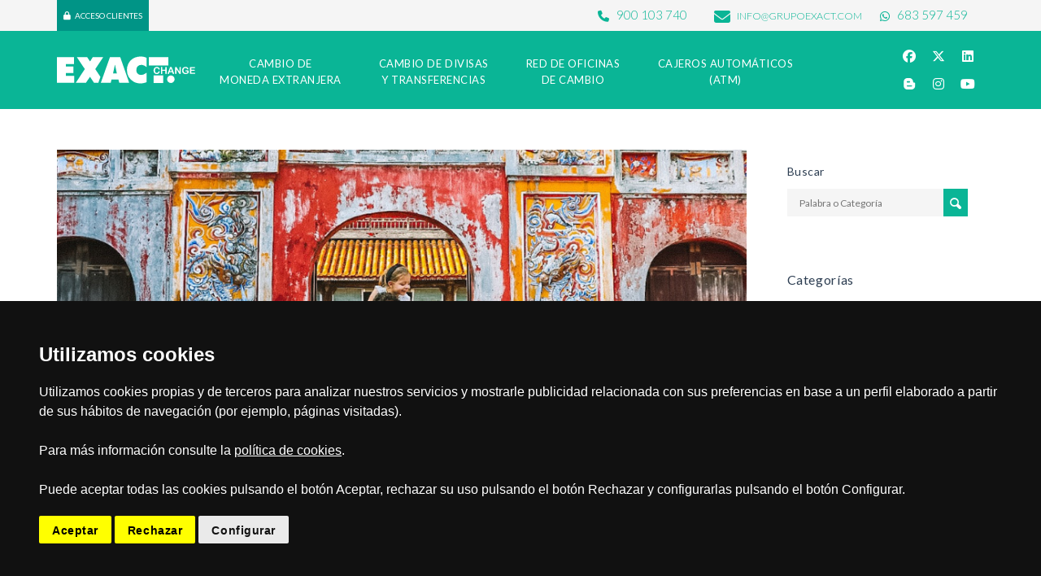

--- FILE ---
content_type: text/html; charset=UTF-8
request_url: https://www.exactchange.es/blog/viajar-al-extranjero-con-ninos-pequenos-y-comer-sin-gluten-viajatu-nos-cuenta-como-conseguirlo
body_size: 13626
content:
<!DOCTYPE html>
<html lang="es">
<!--[if IE 8]>          <html class="ie ie8"> <![endif]-->
<!--[if IE 9]>          <html class="ie ie9"> <![endif]-->
<!--[if gt IE 9]><!-->
<!--<![endif]-->

<head>
    <meta charset="utf-8">
    <meta name="viewport" content="width=device-width, initial-scale=1.0">
    <title>Viajar al extranjero con niños y sin gluten | ViajaTú </title>

    <link rel="preload" href="/assets/images/index-exact-change-cambio-moneda-extranjera-online.jpg" as="image"
        type="image/jpg" />

    <link rel="preconnect" href="https://fonts.googleapis.com">
    <link rel="preconnect" href="https://fonts.gstatic.com" crossorigin>

    
    <link href="https://fonts.googleapis.com/css2?family=Montserrat:ital,wght@0,100..900;1,100..900&display=swap"
        rel="stylesheet">
    <style>
        #cambio_euros ul {
            margin-right: 2px !important;
        }

        #header.style7 .contact-details .contact-phone i {
            margin-right: 6px;
        }

        #main-menu ul.menu>li ul li>a {
            font-size: 1em !important;
        }

        #header.style7 #main-menu>ul.menu>li>a {
            font-size: 13px;
            font-weight: 400 !important;
        }

        #header.style7 #main-menu>ul.menu>li:hover>ul {
            width: fit-content !important;
            min-width: 100%;
        }

        .social-icons.style2 {
            display: grid !important;
            grid-template-columns: repeat(3, 1fr);
            grid-template-rows: repeat(2, 1fr);
            margin-top: 15px !important;
        }

        @media(max-width:768px) {
            .footerLegal {
                margin-bottom: 100px;
            }
        }

        @media(max-width:991px) {
            .social-icons.style2 {
                display: none !important;
            }
        }

        @media(max-width:1200px) {
            #header.style7 #main-menu>ul.menu>li>a {
                padding: 25px 9px 25px 9px !important;
                font-size: 11px;
            }
        }
    </style>

    <script src="/assets/js/jquery-3.6.4.min.js"></script>

    <script type="text/javascript" src="/assets/js/cookie-consent.js"></script>
    <script type="text/javascript" charset="UTF-8">
        document.addEventListener('DOMContentLoaded', function() {
            if (typeof cookieconsent !== 'undefined') {
                cookieconsent.run({
                    "notice_banner_type": "simple",
                    "consent_type": "express",
                    "palette": "dark",
                    "language": "es",
                    "page_load_consent_levels": ["strictly-necessary"],
                    "notice_banner_reject_button_hide": false,
                    "preferences_center_close_button_hide": false,
                    "page_refresh_confirmation_buttons": false,
                    "website_privacy_policy_url": "https://www.exactchange.es/legal#politica-cookies",
                    "callbacks": {
                        "i_agree_button_clicked": () => {
                            window.gtag('consent', 'update', {
                                'ad_storage': 'granted',
                                'analytics_storage': 'granted',
                            });
                        },
                        "i_decline_button_clicked": () => {
                            window.gtag('consent', 'update', {
                                'ad_storage': 'denied',
                                'analytics_storage': 'denied',
                            });
                        },
                        "scripts_specific_loaded": (level) => {
                            switch (level) {
                                case 'strictly-necessary':
                                    window.gtag('consent', 'update', {
                                        'ad_storage': 'denied',
                                        'analytics_storage': 'denied',
                                    });
                                    break;
                                case 'functionality':
                                    window.gtag('consent', 'update', {
                                        'ad_storage': 'denied',
                                        'analytics_storage': 'denied',
                                    });
                                    break;
                                case 'tracking':
                                    window.gtag('consent', 'update', {
                                        'ad_storage': 'granted',
                                        'analytics_storage': 'granted',
                                    });
                                    break;
                                case 'targeting':
                                    window.gtag('consent', 'update', {
                                        'ad_storage': 'granted',
                                        'analytics_storage': 'granted',
                                    });
                                    break;
                            }
                        }
                    },
                    "callbacks_force": true
                });
            }
        });
    </script>


    <!-- Google Consent Mode Script -->
    <script>
        window.dataLayer = window.dataLayer || [];

        function gtag() {
            dataLayer.push(arguments);
        }

        gtag('consent', 'default', {
            'ad_storage': 'denied',
            'analytics_storage': 'denied'
        });
    </script>

    <!-- Google Tag Manager (async script) -->
    <script type="text/plain" data-cookie-consent="tracking">
    (function(w,d,s,l,i){w[l]=w[l]||[];w[l].push({'gtm.start':
    new Date().getTime(),event:'gtm.js'});var f=d.getElementsByTagName(s)[0],
    j=d.createElement(s),dl=l!='dataLayer'?'&l='+l:'';j.async=true;j.src=
    'https://www.googletagmanager.com/gtm.js?id='+i+dl;f.parentNode.insertBefore(j,f);
    })(window,document,'script','dataLayer','GTM-M3TTZRB');
    </script>

    <link rel="stylesheet" href="https://use.fontawesome.com/releases/v6.6.0/css/all.css" />

    <link
        href="https://fonts.googleapis.com/css2?family=Lato:ital,wght@0,100;0,300;0,400;0,700;0,900;1,100;1,300;1,400;1,700;1,900&display=swap"
        rel="stylesheet">

    <link rel="stylesheet" href="/assets/css/bootstrap.min.css">

        <link defer rel="stylesheet" type="text/css" href="/assets/css/animate.min.css" media="print"
        onload="this.media='all'">
    <link rel="stylesheet" type="text/css" href="/assets/css/travelo.css">
    <link defer rel="stylesheet" type="text/css" href="/assets/components/toastr/toastr.css" media="print"
        onload="this.media='all'">
    <link rel="stylesheet" type="text/css" href="/assets/css/custom.css">
    <link rel="stylesheet" type="text/css" href="/assets/css/bootstrap-select.css" media="print"
        onload="this.media='all'">


    <link rel="stylesheet" type="text/css" href="/assets/components/slick/slick.css" media="print"
        onload="this.media='all'">

    <link rel="preload" as="image" href="/assets/images/index-exact-change-cambio-moneda-extranjera-online.jpg"
        type="image/webp" />

    <meta name="keywords" content="cambio de divisas, cambio moneda">
    <meta name="description" content="Hablamos con ViajaTu, familia viajera  y expertos en viajar al extranjero con niños pequeños y en organizar viajes para comer sin gluten ">
    <meta name="title" content="Viajar al extranjero con niños y sin gluten | ViajaTú " />
    <meta name="author" content="Maccorp Exact change S.A.">

            <meta property="og:image" content="https://www.exactchange.es/uploads/portadas_post/viajar-extranjero-con-ninos-pequenos-comer-sin-gluten-entrevista-viajatu.png" />
        <meta property="og:title" content="¿Viajar al extranjero con niños pequeños y comer sin gluten? ViajaTu nos cuenta cómo conseguirlo" />
        <meta property="og:type" content="article" />
        <meta property="twitter:image" content="https://www.exactchange.es/uploads/portadas_post/viajar-extranjero-con-ninos-pequenos-comer-sin-gluten-entrevista-viajatu.png" />
        <meta property="twitter:title" content="¿Viajar al extranjero con niños pequeños y comer sin gluten? ViajaTu nos cuenta cómo conseguirlo" />
        <meta property="og:url" content="https://www.exactchange.es/blog/viajar-al-extranjero-con-ninos-pequenos-y-comer-sin-gluten-viajatu-nos-cuenta-como-conseguirlo">
    


    <link rel="shortcut icon" href="/favicon.ico" type="image/x-icon">

</head>

<body oncontextmenu="return verifyKey(event);" onkeydown="return verifyKey(event);">

    <div class="loader"></div>

    <noscript><iframe src="https://www.googletagmanager.com/ns.html?id=GTM-M3TTZRB" height="0" width="0"
            style="display:none;visibility:hidden"></iframe></noscript>

    <div id="page-wrapper">
        <header id="header" class="style7">
            <div class="" style="background-color:#f5f5f5;">
                <div class="container">
                    <div class="topnav">
                        <ul class="quick-menu pull-right clearfix">
                            <li class="login-off notUserlogged hidden">
                                <a href="https://www.exactchange.es/login">
                                    <i class="fa fa-lock whi5r" aria-hidden="true"></i>ACCESO CLIENTES
                                </a>
                            </li>

                            <li class="login-off userlogged hidden">
                                <a href="#" style="cursor: default;" id="login_nombre"></a>
                            </li>

                            <li class="login-off userlogged hidden">
                                <a href="/perfil">MI PERFIL</a>
                            </li>

                            <li class=" login-off userlogged hidden">
                                <a href="#" id="logout" onclick="logout()">Log Out</a>
                            </li>
                        </ul>
                    </div>
                    <div class="pull-right hidden-mobile">
                        <address class="contact-details">
                            <span class="contact-phone">
                                <a href="tel:+34900103740">
                                    <i class="fas fa-phone"></i>
                                    900 103 740
                                </a>
                            </span>
                            <span class="contact-phone">
                                <a class="contact-email" href="mailto:info@grupoexact.com">
                                    <i class="fas fa-envelope"></i>
                                    info@grupoexact.com
                                </a>
                            </span>
                            <span class="contact-phone">
                                <a href="https://wa.me/34683597459" target="_blank">
                                    <i class="fab fa-whatsapp"></i>
                                    683 597 459
                                </a>
                            </span>
                        </address>
                    </div>
                </div>

                <a href="#mobile-menu-01" data-toggle="collapse" class="mobile-menu-toggle"></a>

                <div class="main-navigation">
                    <div class="container">
                        <h5 class="brand">
                            <a href="https://www.exactchange.es" title="Home">
                                <img src="/assets/images/logo_exact_change.svg" alt="Exact Change" width="170"
                                    height="50" />
                            </a>
                        </h5>
                        <ul class="social-icons style2 clearfix pull-right visible-lg">
                            <li class="facebook" style="grid-row-start: 1;">
                                <a target="_blank" title="Facebook" aria-label="Facebook" data-toggle="tooltip"
                                    href="https://www.facebook.com/exactchange.es" data-original-title="facebook">
                                    <i class="fa-brands fa-facebook"></i>
                                </a>
                            </li>
                            <li class="twitter" style="grid-row-start: 1;">
                                <a target="_blank" title="X" aria-label="X" href="https://x.com/MExactChange"
                                    data-original-title="X" data-toggle="tooltip">
                                    <i class="fa-brands fa-x-twitter"></i>
                                </a>
                            </li>
                            <li class="linkedin" style="grid-row-start: 1;">
                                <a target="_blank" title="Linkedin" aria-label="Linkedin"
                                    href="https://www.linkedin.com/company/maccorp-exact-change"
                                    data-original-title="Linkedin" data-toggle="tooltip">
                                    <i class="fa-brands fa-linkedin"></i>
                                </a>
                            </li>
                            <li class="blog" style="grid-row-start: 2;">
                                <a target="_blank" title="Blog" aria-label="Blog" target="_blank" href="/blog"
                                    data-original-title="Blog" data-toggle="tooltip">
                                    <i class="fa-brands fa-blogger-b"></i>
                                </a>
                            </li>

                            <li class="instagram" style="grid-row-start: 2;">
                                <a target="_blank" title="Instagram" aria-label="Instagram"
                                    href="https://www.instagram.com/exactchange_ep/" data-original-title="instagram"
                                    data-toggle="tooltip">
                                    <i class="fa-brands fa-instagram"></i>
                                </a>
                            </li>
                            <li class="youtube" style="grid-row-start: 2;">
                                <a target="_blank" title="YouTube" aria-label="YouTube"
                                    href="https://www.youtube.com/user/MACCORPEXACTCHANGE/?sub_confirmation=1"
                                    data-original-title="YouTube" data-toggle="tooltip">
                                    <i class="fa-brands fa-youtube" aria-hidden="true"></i>
                                </a>
                            </li>
                        </ul>

                        <nav id="main-menu" class="pull-left" role="navigation">
                            <ul class="menu">
    <li class="menu-item-has-children">
        <a class="text-center" href="https://www.exactchange.es/cambio-moneda">
            CAMBIO DE <br class='hidden-xs'> MONEDA EXTRANJERA
        </a>
        <ul class='header-menu-center'>
            <li>
                <a href="https://www.exactchange.es/cambio-moneda/compra-online">Compra moneda online</a>
            <li>
                <a href="https://www.exactchange.es/cambio-moneda/reserva-online">Reserva moneda online</a>
            </li>
            <li>
                <a href="https://www.exactchange.es/cambio-moneda/destacados">Cambios destacados</a>
            </li>
            <li>
                <a href="https://www.exactchange.es/agencias/login">Agencias de Viaje</a>
            </li>
            <li>
                <a href="https://www.exactchange.es/empresas">Empresas</a>
            </li>
            <li>
                <a href="https://www.exactchange.es/cambio-moneda/operaciones-al-mayor">Operaciones al Mayor</a>
            </li>
            <li>
                <a href="https://www.exactchange.es/faqs">Preguntas Frecuentes</a>
            </li>
            <li>
                <a href="https://www.exactchange.es/ventajas">Ventajas</a>
            </li>
        </ul>
    </li>
    <li class="menu-item-has-children">
        <a class="text-center" href="https://www.exactchange.es/cambio-divisas">
            CAMBIO DE DIVISAS <br class='hidden-xs'> Y TRANSFERENCIAS
        </a>
        <ul class='header-menu-center'>
            <li>
                <a href="/cambio-divisas/spot">Spot: Operaciones al Contado</a>
            </li>
            <li>
                <a href="/cambio-divisas/forward">Futuros: Seguros de Cambio</a>
            </li>
            <li>
                <a href="/cambio-divisas/pagos-internacionales">Pagos y
                    Cobros Internacionales</a>
            </li>
            <li>
                <a href="/cambio-divisas/cuentas-iban-propio">Cuentas con IBAN propio</a>
            </li>
            <li>
                <a href="/cambio-divisas/cuentas-divisas">Cuentas en Divisas</a>
            </li>
            <li>
                <a href="/cambio-divisas/particulares">Particulares</a>
            </li>
            <li>
                <a href="/cambio-divisas/empresas">Empresas</a>
            </li>
            <li>
                <a href="/cambio-divisas/preguntas-frecuentes">Preguntas Frecuentes</a>
            </li>
            <li>
                <a href="/cambio-divisas/ventajas">Ventajas</a>
            </li>
        </ul>
    </li>
    <li class="menu-item-has-children">
        <a class="text-center" href="https://www.exactchange.es/oficinas-cambio">
            RED DE OFICINAS <br class='hidden-xs'> DE CAMBIO
        </a>
        <ul class='header-menu-center'>
            <li>
                <a href="/oficinas-cambio/alicante">Alicante</a>
            </li>
            <li>
                <a href="/oficinas-cambio/barcelona">Barcelona</a>
            </li>
            <li>
                <a href="/oficinas-cambio/cordoba">Córdoba</a>
            </li>
            <li>
                <a href="/oficinas-cambio/granada">Granada</a>
            </li>
            <li>
                <a href="/oficinas-cambio/madrid">Madrid</a>
            </li>
            <li>
                <a href="/oficinas-cambio/malaga">Málaga</a>
            </li>
            <li>
                <a href="/oficinas-cambio/marbella">Marbella</a>
            </li>
            <li>
                <a href="/oficinas-cambio/sevilla">Sevilla</a>
            </li>
            <li>
                <a href="/oficinas-cambio/valencia">Valencia</a>
            </li>
        </ul>
    </li>
    <li>
        <a class="text-center" href="https://www.exactchange.es/cajeros-automaticos-atm">
            CAJEROS AUTOMÁTICOS <br class='hidden-xs'>
            (ATM)
        </a>
    </li>

    <li class="visible-xs hidden-sm notUserlogged hidden">
        <a class='text-center' href="https://www.exactchange.es/login">
            <i class="fa fa-lock whi5r" aria-hidden="true"></i>ACCESO CLIENTES
        </a>
    </li>

    <li class="visible-xs hidden-sm userlogged hidden">
        <a class='text-center' href="/perfil">MI PERFIL</a>
    </li>

    <li class="visible-xs hidden-sm userlogged hidden">
        <a class='text-center' href="#" id="logout" onclick="logout()">Log Out</a>
    </li>
</ul>
                        </nav>
                    </div>
                    <nav id="mobile-menu-01" class="mobile-menu collapse">
                        <ul class="menu">
    <li class="menu-item-has-children">
        <a class="text-center" href="https://www.exactchange.es/cambio-moneda">
            CAMBIO DE <br class='hidden-xs'> MONEDA EXTRANJERA
        </a>
        <ul class='header-menu-center'>
            <li>
                <a href="https://www.exactchange.es/cambio-moneda/compra-online">Compra moneda online</a>
            <li>
                <a href="https://www.exactchange.es/cambio-moneda/reserva-online">Reserva moneda online</a>
            </li>
            <li>
                <a href="https://www.exactchange.es/cambio-moneda/destacados">Cambios destacados</a>
            </li>
            <li>
                <a href="https://www.exactchange.es/agencias/login">Agencias de Viaje</a>
            </li>
            <li>
                <a href="https://www.exactchange.es/empresas">Empresas</a>
            </li>
            <li>
                <a href="https://www.exactchange.es/cambio-moneda/operaciones-al-mayor">Operaciones al Mayor</a>
            </li>
            <li>
                <a href="https://www.exactchange.es/faqs">Preguntas Frecuentes</a>
            </li>
            <li>
                <a href="https://www.exactchange.es/ventajas">Ventajas</a>
            </li>
        </ul>
    </li>
    <li class="menu-item-has-children">
        <a class="text-center" href="https://www.exactchange.es/cambio-divisas">
            CAMBIO DE DIVISAS <br class='hidden-xs'> Y TRANSFERENCIAS
        </a>
        <ul class='header-menu-center'>
            <li>
                <a href="/cambio-divisas/spot">Spot: Operaciones al Contado</a>
            </li>
            <li>
                <a href="/cambio-divisas/forward">Futuros: Seguros de Cambio</a>
            </li>
            <li>
                <a href="/cambio-divisas/pagos-internacionales">Pagos y
                    Cobros Internacionales</a>
            </li>
            <li>
                <a href="/cambio-divisas/cuentas-iban-propio">Cuentas con IBAN propio</a>
            </li>
            <li>
                <a href="/cambio-divisas/cuentas-divisas">Cuentas en Divisas</a>
            </li>
            <li>
                <a href="/cambio-divisas/particulares">Particulares</a>
            </li>
            <li>
                <a href="/cambio-divisas/empresas">Empresas</a>
            </li>
            <li>
                <a href="/cambio-divisas/preguntas-frecuentes">Preguntas Frecuentes</a>
            </li>
            <li>
                <a href="/cambio-divisas/ventajas">Ventajas</a>
            </li>
        </ul>
    </li>
    <li class="menu-item-has-children">
        <a class="text-center" href="https://www.exactchange.es/oficinas-cambio">
            RED DE OFICINAS <br class='hidden-xs'> DE CAMBIO
        </a>
        <ul class='header-menu-center'>
            <li>
                <a href="/oficinas-cambio/alicante">Alicante</a>
            </li>
            <li>
                <a href="/oficinas-cambio/barcelona">Barcelona</a>
            </li>
            <li>
                <a href="/oficinas-cambio/cordoba">Córdoba</a>
            </li>
            <li>
                <a href="/oficinas-cambio/granada">Granada</a>
            </li>
            <li>
                <a href="/oficinas-cambio/madrid">Madrid</a>
            </li>
            <li>
                <a href="/oficinas-cambio/malaga">Málaga</a>
            </li>
            <li>
                <a href="/oficinas-cambio/marbella">Marbella</a>
            </li>
            <li>
                <a href="/oficinas-cambio/sevilla">Sevilla</a>
            </li>
            <li>
                <a href="/oficinas-cambio/valencia">Valencia</a>
            </li>
        </ul>
    </li>
    <li>
        <a class="text-center" href="https://www.exactchange.es/cajeros-automaticos-atm">
            CAJEROS AUTOMÁTICOS <br class='hidden-xs'>
            (ATM)
        </a>
    </li>

    <li class="visible-xs hidden-sm notUserlogged hidden">
        <a class='text-center' href="https://www.exactchange.es/login">
            <i class="fa fa-lock whi5r" aria-hidden="true"></i>ACCESO CLIENTES
        </a>
    </li>

    <li class="visible-xs hidden-sm userlogged hidden">
        <a class='text-center' href="/perfil">MI PERFIL</a>
    </li>

    <li class="visible-xs hidden-sm userlogged hidden">
        <a class='text-center' href="#" id="logout" onclick="logout()">Log Out</a>
    </li>
</ul>
                    </nav>
                </div>
            </div>

        </header>

        
    
    <div class="container">
        <div class="row" style="margin-top:50px;">
            <div class="col-sm-9">

                <div class="post" style="margin-bottom: 50px;background-color:#FFFFFF;">
                    <div class="post-content-wrapper">
                        <figure class="image-container">
                            <img style="height:auto;width:870px;" src="/uploads/portadas_post/viajar-extranjero-con-ninos-pequenos-comer-sin-gluten-entrevista-viajatu.png"
                                alt="viajar-extranjero-con-ninos-pequenos-comer-sin-gluten-entrevista-viajatu.png">
                        </figure>
                    </div>

                    <article style="padding:30px;">

                        <!-- Like Sociales -->
                        <div class="col-xs-offset-3 col-xs-8  col-md-4 col-md-offset-5">
                            <ul class="social-icons clearfix">
                                <li class="twitter"><a target="_blank" title=""
                                        href="http://x.com/share?url=https://www.exactchange.es/blog/viajar-al-extranjero-con-ninos-pequenos-y-comer-sin-gluten-viajatu-nos-cuenta-como-conseguirlo&amp;text=viajar+al+extranjero+con+ninos+pequenos+y+comer+sin+gluten+viajatu+nos+cuenta+como+conseguirlo&amp;via=mexactchange"
                                        data-toggle="tooltip"><i class="fa-brands fa-x-twitter"></i></a></li>
                                <li class="facebook"><a target="_blank" title=""
                                        href="http://www.facebook.com/sharer.php?u=https://www.exactchange.es/blog/viajar-al-extranjero-con-ninos-pequenos-y-comer-sin-gluten-viajatu-nos-cuenta-como-conseguirlo"
                                        data-toggle="tooltip"><i class="fa-brands fa-facebook"></i></a></li>
                                <li class="linkedin"><a target="_blank" title=""
                                        href="http://www.linkedin.com/shareArticle?mini=true&amp;url=https://www.exactchange.es/blog/viajar-al-extranjero-con-ninos-pequenos-y-comer-sin-gluten-viajatu-nos-cuenta-como-conseguirlo"
                                        data-toggle="tooltip"><i class="fa-brands fa-linkedin"></i></a></li>
                            </ul>
                        </div>
                        <br><br>


                        <h1>¿Viajar al extranjero con niños pequeños y comer sin gluten? ViajaTu nos cuenta cómo conseguirlo</h1>

                        <h2><strong><span style="color:#555555"><span style="font-family:Lucida Sans Unicode,Lucida Grande,sans-serif">Hablamos con ViajaTu, familia viajera formada por Elena, Juan Carlos y la peque&ntilde;a Amelia. Expertos en viajar al extranjero con ni&ntilde;os peque&ntilde;os y en organizar viajes para comer sin gluten</span></span></strong></h2>

<p>&nbsp;</p>

<p style="margin-left:160px; text-align:right"><span style="font-family:lucida sans unicode,lucida grande,sans-serif"><span style="color:#ff0099"><strong><span style="font-size:22px">&bull;</span></strong></span><span style="color:#696969"><strong>Antes de viajar,&nbsp;</strong></span><a href="http://www.exactchange.es/?IDO=VIAJATU"><u><span style="color:#ff0099"><strong>cambia&nbsp;de euros a moneda extranjera</strong></span></u></a><span style="color:#696969"><strong>&nbsp;al mejor precio con el </strong></span><a href="https://www.exactchange.es/?IDO=VIAJATU" target="_blank"><span style="color:#ff0099"><strong><u>c&oacute;digo </u></strong></span><span style="color:#000000"><u><strong>VIAJATU </strong></u></span><span style="color:#ff0099"><u><strong>&nbsp;o a trav&eacute;s de este enlace.</strong></u></span></a></span></p>

<h2><span style="font-family:Lucida Sans Unicode,Lucida Grande,sans-serif"><span style="font-size:1.5em"><span style="color:#2d3e52"><span style="background-color:#ffffff"><strong><span style="font-size:18px"><span style="color:#f39c12">➤ 1</span></span><span style="font-size:20px"><span style="color:#f39c12">.</span></span></strong></span></span></span></span></h2>

<h3><strong><span style="color:#555555"><span style="font-family:Lucida Sans Unicode,Lucida Grande,sans-serif">Para los que todav&iacute;a no lo sepan, &iquest;C&oacute;mo empez&oacute; el proyecto de Viaja t&uacute; y por qu&eacute;?</span></span></strong></h3>

<p>&nbsp;</p>

<p style="margin-left:40px"><span style="font-family:Lucida Sans Unicode,Lucida Grande,sans-serif"><a href="https://www.instagram.com/viaja_tu/?hl=es" target="_blank"><span style="color:#f39c12"><u><strong>Viajatu</strong></u></span></a></span><span style="color:#555555"><span style="font-family:Lucida Sans Unicode,Lucida Grande,sans-serif"> naci&oacute; justo al volver de nuestro <strong>gran viaje recorriendo Australia en autocaravana</strong> con nuestro beb&eacute; de siete meses. Ese fue el momento. Pero os pongo en antecedentes.</span></span></p>

<p style="margin-left:40px"><span style="color:#555555"><span style="font-family:Lucida Sans Unicode,Lucida Grande,sans-serif">Nosotros siempre viaj&aacute;bamos con nuestro port&aacute;til y hac&iacute;amos lo que llam&aacute;bamos las <strong>cr&oacute;nicas viajeras</strong>, que no eran m&aacute;s que la forma que ten&iacute;amos de ir contando a la familia y amigos nuestros viajes. Nos era m&aacute;s sencillo mandar un mail a todos que estar llamando desde China, por ejemplo. As&iacute; que contar los viajes mientras est&aacute;bamos viajando lo llevamos haciendo mucho tiempo.</span></span></p>

<p style="margin-left:40px"><span style="color:#555555"><span style="font-family:Lucida Sans Unicode,Lucida Grande,sans-serif">A ra&iacute;z de volver de Australia nos pidieron compartir esas cr&oacute;nicas para mandarlas a alg&uacute;n otro amigo para que vieran que era posible <strong>seguir viajando al tener hijos.</strong></span></span></p>

<p style="margin-left:40px"><span style="color:#555555"><span style="font-family:Lucida Sans Unicode,Lucida Grande,sans-serif">En ese momento ya exist&iacute;a Instagram, de hecho, yo ten&iacute;a una cuenta personal. Pero creamos <strong>viajatu</strong> con esa intenci&oacute;n, compartir nuestros viajes en familia con m&aacute;s gente, y ese ha sido y sigue siendo nuestro prop&oacute;sito.</span></span></p>

<p style="text-align:center"><img alt="viajar-con-ninos-pequenos-australia-viajatu-entrevista" src="/uploads/images/2021/06/viajar-con-ninos-pequenos-australia-viajatu-entrevista.png" /></p>

<p style="text-align:center"><a href="https://www.instagram.com/viaja_tu/?hl=es" target="_blank">Australia |&nbsp;&copy; ViajaTu</a></p>

<p style="margin-left:40px">&nbsp;</p>

<h2><span style="font-family:Lucida Sans Unicode,Lucida Grande,sans-serif"><span style="font-size:1.5em"><span style="color:#2d3e52"><span style="background-color:#ffffff"><strong><span style="font-size:18px"><span style="color:#f39c12">➤ 2</span></span><span style="font-size:20px"><span style="color:#f39c12">.</span></span></strong></span></span></span></span></h2>

<h3><strong><span style="color:#555555"><span style="font-family:Lucida Sans Unicode,Lucida Grande,sans-serif">Hab&eacute;is viajado a Disneyland Par&iacute;s con ni&ntilde;os peque&ntilde;os en tiempos de coronavirus, &iquest;Qu&eacute; tal ha sido la experiencia?</span></span></strong></h3>

<p>&nbsp;</p>

<p style="margin-left:40px"><span style="color:#555555"><span style="font-family:Lucida Sans Unicode,Lucida Grande,sans-serif">Esta pregunta me saca una sonrisa porque hasta hace un a&ntilde;o habr&iacute;a sido imposible. No somos, bueno, no &eacute;ramos muy fans de los parques, no nos gustan las colas ni los sitios masificados, as&iacute; que Disney no estaba entre nuestros planes.</span></span></p>

<p style="margin-left:40px"><span style="color:#555555"><span style="font-family:Lucida Sans Unicode,Lucida Grande,sans-serif">Hasta que lleg&oacute; una pandemia y nos cambi&oacute; a todos los planes.</span></span></p>

<p style="margin-left:40px"><span style="color:#555555"><span style="font-family:Lucida Sans Unicode,Lucida Grande,sans-serif">Creo que <strong>ir a Disney durante la pandemia fue una decisi&oacute;n acertada.</strong> Debido a las restricciones de aforo y a la cautela que se ten&iacute;a el verano pasado para viajar nos encontramos un parque a un 25% de su capacidad. Lo que se traduc&iacute;a en no hacer colas, y poder disfrutar del parque con mucha calma. Adem&aacute;s, las medidas que se adoptaron en el parque como <strong>distancia de seguridad, uso de gel y mascarilla </strong>se cumpl&iacute;an te dir&iacute;a que, a rajatabla, as&iacute; que no tuvimos miedo en ning&uacute;n momento.</span></span></p>

<p style="margin-left:40px"><span style="color:#555555"><span style="font-family:Lucida Sans Unicode,Lucida Grande,sans-serif">Si que es cierto que el desfile de las carrozas no se hac&iacute;a para evitar aglomeraciones, pero, aunque esta parte fuera muy bonita y nos la perdi&eacute;ramos, creo que <strong>mereci&oacute; mucho la pena </strong>poder estar en el parque de una forma tan relajada, en un mes de agosto, que suele ser de los que tiene m&aacute;s aglomeraci&oacute;n de gente.</span></span></p>

<p style="margin-left:40px"><span style="color:#555555"><span style="font-family:Lucida Sans Unicode,Lucida Grande,sans-serif">Y salimos de all&iacute; con la mente puesta en ir al <strong>Disney de Orlando</strong>, creo que eso lo dice todo.</span></span></p>

<p style="margin-left:40px">&nbsp;</p>

<p style="text-align:center"><img alt="viajar-disneyland-paris-con-ninos-covid-viajatu-entrevista" src="/uploads/images/2021/06/viajar-disneyland-paris-con-ninos-covid-viajatu-entrevista.png" /></p>

<p style="text-align:center"><a href="https://www.youtube.com/watch?v=D2cWEWJfaUc" target="_blank">Viajar a Disnelyland Paris en familia |&nbsp;&copy; ViajaTu</a></p>

<h2><span style="font-family:Lucida Sans Unicode,Lucida Grande,sans-serif"><span style="font-size:1.5em"><span style="color:#2d3e52"><span style="background-color:#ffffff"><strong><span style="font-size:18px"><span style="color:#f39c12">➤ 3</span></span><span style="font-size:20px"><span style="color:#f39c12">.</span></span></strong></span></span></span></span></h2>

<h3><strong><span style="color:#555555"><span style="font-family:Lucida Sans Unicode,Lucida Grande,sans-serif">Sois expertos en viajar al extranjero en familia, pero adem&aacute;s, tambi&eacute;n sois especialistas en encontrar lugares para comer sin gluten al viajar.</span></span></strong></h3>

<h3>&nbsp;</h3>

<h3><strong><span style="color:#555555"><span style="font-family:Lucida Sans Unicode,Lucida Grande,sans-serif">&iquest;Es cada vez m&aacute;s f&aacute;cil encontrar destinos sin gluten para viajar?, &iquest;Qu&eacute; les dir&iacute;as a los padres con hijos cel&iacute;acos que no saben por d&oacute;nde empezar?</span></span></strong></h3>

<p>&nbsp;</p>

<p style="margin-left:40px"><span style="color:#555555"><span style="font-family:Lucida Sans Unicode,Lucida Grande,sans-serif"><strong>Por suerte el tema gluten cada vez es m&aacute;s conocido</strong>, aunque sigue habiendo mucha desinformaci&oacute;n, incluso en nuestro propio pa&iacute;s.</span></span></p>

<p style="margin-left:40px"><span style="color:#555555"><span style="font-family:Lucida Sans Unicode,Lucida Grande,sans-serif">Todos los destinos son f&aacute;ciles, solo hay que hacer un estudio previo y saber adaptarse. No renunciar&iacute;a a un viaje por este motivo, o al menos aun no hemos tenido que hacerlo.</span></span></p>

<p style="margin-left:40px"><span style="color:#555555"><span style="font-family:Lucida Sans Unicode,Lucida Grande,sans-serif">Si te imaginas un mercado de comida callejera en cualquier pa&iacute;s asi&aacute;tico podr&iacute;as pensar que es imposible encontrar algo sin gluten all&iacute;. Pero en los pa&iacute;ses asi&aacute;ticos la base de su comida es el arroz, las verduras y la fruta. Tienes que renunciar a la comida callejera que ya est&aacute; preparada, y a las salsas. Pero siempre hemos encontrado<strong> un sitio donde nos han preparado algo para comer libre de gluten.</strong></span></span></p>

<p style="margin-left:40px; text-align:center"><img alt="organizar-viaje-ninos-celiacos-comer-sin-gluten-viajatu-entrevista" src="/uploads/images/2021/06/organizar-viaje-ninos-celiacos-comer-sin-gluten-viajatu-entrevista.png" /></p>

<p style="margin-left:40px; text-align:center"><a href="https://www.instagram.com/p/B9YlNyOq_iX/" target="_blank">Viajar al extranjero con ni&ntilde;os cel&iacute;acos&nbsp;|&nbsp;&copy; ViajaTu</a></p>

<p style="margin-left:40px"><span style="color:#555555"><span style="font-family:Lucida Sans Unicode,Lucida Grande,sans-serif">En pa&iacute;ses como <strong>Francia</strong> donde la presencia de cereales con gluten es m&aacute;s habitual, nos cost&oacute; encontrar un sitio donde<strong> nos hicieran algo sin gluten</strong>, en este caso tuvimos que buscar restaurantes espec&iacute;ficos donde la comida fuera sin gluten.</span></span></p>

<p style="margin-left:40px"><span style="color:#555555"><span style="font-family:Lucida Sans Unicode,Lucida Grande,sans-serif">As&iacute; que m&aacute;s que f&aacute;cil o dif&iacute;cil es cuesti&oacute;n de trabajar m&aacute;s el destino. Y <strong>siempre llevar una mochila con algo de comida</strong>, por si acaso.</span></span></p>

<p style="margin-left:40px"><span style="color:#555555"><span style="font-family:Lucida Sans Unicode,Lucida Grande,sans-serif">A los <strong>padres con hijos cel&iacute;acos que no saben por d&oacute;nde empezar </strong>les dir&iacute;a que hay que perder el miedo y hay que saber adaptarse, <strong>no me gustar&iacute;a que mi hija viera su celiaqu&iacute;a como un impedimento</strong> en su vida sino simplemente un tema del que tiene que ocuparse.</span></span></p>

<p style="margin-left:40px"><span style="color:#555555"><span style="font-family:Lucida Sans Unicode,Lucida Grande,sans-serif">Para nosotros fue de gran ayuda el apoyo de su <strong>m&eacute;dico</strong>, un gran viajero tambi&eacute;n, y por supuesto encontrar blogs o cuentas de Instagram para hacerte una idea de lo que puedes encontrar en el destino.</span></span></p>

<p style="margin-left:40px"><span style="color:#555555"><span style="font-family:Lucida Sans Unicode,Lucida Grande,sans-serif">&nbsp;Si es un destino de habla no hispana a m&iacute; <strong>me parece importante hacerse con un documento escrito en el idioma del pa&iacute;s explicando que no puede comer y por qu&eacute;</strong>, y por supuesto, como he dicho antes, llevar algo de comida.&nbsp;</span></span></p>

<p style="margin-left:40px">&nbsp;</p>

<p style="text-align:center"><img alt="viajar-myanmar-ninos-pequenos-viajatu-entrevista" src="/uploads/images/2021/06/viajar-myanmar-ninos-pequenos-viajatu-entrevista.png" /></p>

<p style="text-align:center"><a href="https://www.instagram.com/viaja_tu/?hl=es" target="_blank">Viajar a Myanmar en familia&nbsp;|&nbsp;&copy; ViajaTu</a></p>

<h2><span style="font-family:Lucida Sans Unicode,Lucida Grande,sans-serif"><span style="font-size:1.5em"><span style="color:#2d3e52"><span style="background-color:#ffffff"><strong><span style="font-size:18px"><span style="color:#f39c12">➤ 4</span></span><span style="font-size:20px"><span style="color:#f39c12">.</span></span></strong></span></span></span></span></h2>

<h3><strong><span style="color:#555555"><span style="font-family:Lucida Sans Unicode,Lucida Grande,sans-serif">Vuestro Instagram est&aacute; muy cuidado. Las fotograf&iacute;as, reels, interacci&oacute;n con vuestra comunidad,... &iquest;C&oacute;mo sol&eacute;is organizar el trabajo que hay detr&aacute;s de vuestras Redes Sociales? Es un trabajo que requiere mucho tiempo (y creatividad)</span></span></strong></h3>

<p>&nbsp;</p>

<p style="margin-left:40px"><span style="color:#555555"><span style="font-family:Lucida Sans Unicode,Lucida Grande,sans-serif">Aunque la que est&aacute; m&aacute;s tiempo detr&aacute;s de la cuenta soy yo, Elena, la verdad que <strong>nos repartimos el trabajo</strong>, y ha sido de una forma natural por los gustos de cada uno.</span></span></p>

<p style="margin-left:40px"><span style="color:#555555"><span style="font-family:Lucida Sans Unicode,Lucida Grande,sans-serif">A m&iacute; me gusta m&aacute;s hacer fotos y grabar videos con el m&oacute;vil. A Juan Carlos le gusta m&aacute;s grabar videos con el dron o con la c&aacute;mara 360.</span></span></p>

<p style="margin-left:40px"><span style="color:#555555"><span style="font-family:Lucida Sans Unicode,Lucida Grande,sans-serif">Y con todo este material te dir&iacute;a que Juan Carlos es el que est&aacute; siempre detr&aacute;s de la edici&oacute;n de los videos y de los reels y yo soy la que edita las fotos y la que interact&uacute;a en la cuenta.</span></span></p>

<p style="margin-left:40px"><span style="color:#555555"><span style="font-family:Lucida Sans Unicode,Lucida Grande,sans-serif">El tema de la creatividad creo que es algo que se trabaja y cuanto m&aacute;s haces m&aacute;s cosas se te ocurren.</span></span></p>

<p style="margin-left:40px"><span style="color:#555555"><span style="font-family:Lucida Sans Unicode,Lucida Grande,sans-serif">No quieras ver las fotos que hac&iacute;amos antes, por no hablar de los videos que casi no tenemos. Vamos a tener que repetir alg&uacute;n viaje para ponerle remedio a esto.&nbsp; Bromas aparte, la verdad que detr&aacute;s de una <strong>cuenta de Instagram hay much&iacute;simo trabajo</strong>, que muchas veces no se ve. Y lo dif&iacute;cil que es desconectar, pero la verdad que lo hacemos con una sonrisa, y porque nos gusta.</span></span></p>

<p style="text-align:center"><img alt="viajar-vietnam-ninos-pequenos-viajatu-entrevista" src="/uploads/images/2021/06/viajar-vietnam-ninos-pequenos-viajatu-entrevista.png" /></p>

<p style="text-align:center"><a href="https://www.instagram.com/p/B5hcej6h_Mi/" target="_blank">Viajar en familia a Mua Caves, Vietnam |&nbsp;&copy; ViajaTu</a></p>

<h2><span style="font-family:Lucida Sans Unicode,Lucida Grande,sans-serif"><span style="font-size:1.5em"><span style="color:#2d3e52"><span style="background-color:#ffffff"><strong><span style="font-size:18px"><span style="color:#f39c12">➤ 5</span></span><span style="font-size:20px"><span style="color:#f39c12">.</span></span></strong></span></span></span></span></h2>

<h3><strong><span style="color:#555555"><span style="font-family:Lucida Sans Unicode,Lucida Grande,sans-serif">&iquest;C&oacute;mo cre&eacute;is que ser&aacute; la recuperaci&oacute;n del Sector Travel y qu&eacute;&nbsp; viajes y proyectos ten&eacute;is por delante en Viaja t&uacute;?</span></span></strong><br />
&nbsp;</h3>

<p style="margin-left:40px"><span style="color:#555555"><span style="font-family:Lucida Sans Unicode,Lucida Grande,sans-serif">Yo quiero pensar que el <strong>Sector Travel</strong> se recuperar&aacute; muy pronto, en un pa&iacute;s en el que el turismo es tan importante para tantos sectores, no nos podemos permitir el lujo de quedarnos estancados.</span></span></p>

<p style="margin-left:40px"><span style="color:#555555"><span style="font-family:Lucida Sans Unicode,Lucida Grande,sans-serif">&nbsp;No s&eacute; cu&aacute;ndo se podr&aacute; volver a viajar como antes, es decir, sin tener que estar mirando las restricciones de cada pa&iacute;s, pero espero que este verano estemos casi casi al 100%. <strong>&iexcl;Ya se empiezan a ver viajes internacionales y la verdad que es una alegr&iacute;a!</strong></span></span></p>

<p style="margin-left:40px"><span style="color:#555555"><span style="font-family:Lucida Sans Unicode,Lucida Grande,sans-serif">Nosotros este a&ntilde;o hemos disfrutado de nuestro pa&iacute;s y de Madrid, que siempre tiene un plan que ofrecer.&nbsp; Pero estamos como locos por <strong>viajar lejos</strong>, te mentir&iacute;a si te dijera lo contrario.</span></span></p>

<p style="margin-left:40px"><span style="color:#555555"><span style="font-family:Lucida Sans Unicode,Lucida Grande,sans-serif">A&uacute;n estamos valorando las opciones para el viaje del verano, ojal&aacute; que pronto os podamos contar algo, aunque nuestra idea es retomar uno de los viajes que tuvimos que cancelar debido a la pandemia.</span></span></p>

<p style="margin-left:40px">&nbsp;</p>

<h4 style="margin-left:40px"><strong><span style="color:#555555"><span style="font-family:Lucida Sans Unicode,Lucida Grande,sans-serif">&iquest;Dar&eacute;is el salto al Blog de viajes?</span></span></strong></h4>

<p style="margin-left:40px"><span style="color:#555555"><span style="font-family:Lucida Sans Unicode,Lucida Grande,sans-serif">Y en cuanto al blog, es nuestra asignatura pendiente, lo llevamos posponiendo mucho tiempo porque siempre cuesta empezar un nuevo proyecto. Y s&iacute; que nos gustar&iacute;a tener un blog y lo consideramos importante porque, aunque<strong> ahora la informaci&oacute;n se consume de forma muy r&aacute;pida</strong> y si estamos en <strong>Instagram </strong>no nos apetece cambiar de plataforma, e Instagram cada vez tiene m&aacute;s opciones para proporcionar informaci&oacute;n, como la incorporaci&oacute;n de las gu&iacute;as, la verdad que yo soy la primera que a la hora de organizar un gran viaje me gusta leer blogs, sobre todo si tiene buena informaci&oacute;n y fotos bonitas.</span></span></p>

<p style="margin-left:40px"><span style="color:#555555"><span style="font-family:Lucida Sans Unicode,Lucida Grande,sans-serif">Ojal&aacute; que pronto os podamos dar la noticia de que nos hemos lanzado con el <strong>blog de viajes</strong>, y la verdad que es algo que nos piden bastante.</span></span></p>

<p style="margin-left:40px">&nbsp;</p>

<p style="text-align:center"><img alt="crear-blog-viajes-familia-viajatu-entrevista" src="/uploads/images/2021/06/crear-blog-viajes-familia-viajatu-entrevista.png" /></p>

<p style="text-align:center"><a href="https://www.instagram.com/p/CO4rqCNBwER/" target="_blank">Crear Blog de Viajes en familia |&nbsp;&copy; ViajaTu</a></p>

<p style="margin-left:40px">&nbsp;</p>

<h2><span style="font-family:Lucida Sans Unicode,Lucida Grande,sans-serif"><span style="font-size:1.5em"><span style="color:#2d3e52"><span style="background-color:#ffffff"><strong><span style="font-size:18px"><span style="color:#f39c12">➤ 6</span></span><span style="font-size:20px"><span style="color:#f39c12">.</span></span></strong></span></span></span></span></h2>

<h3><strong><span style="color:#555555"><span style="font-family:Lucida Sans Unicode,Lucida Grande,sans-serif">&iquest;Es importante cambiar dinero antes de viajar al extranjero?, &iquest;Alguna vez os ha salvado de un apuro llevar dinero en efectivo?</span></span></strong></h3>

<h3>&nbsp;</h3>

<p style="margin-left:40px"><span style="color:#555555"><span style="font-family:Lucida Sans Unicode,Lucida Grande,sans-serif">No es que sea importante <strong>llevar efectivo, es que es fundamental.</strong></span></span></p>

<p style="margin-left:40px"><span style="color:#555555"><span style="font-family:Lucida Sans Unicode,Lucida Grande,sans-serif">Nosotros <strong>no concebimos un viaje sin llevar efectivo</strong>. Las tarjetas son muy c&oacute;modas, pero hay muchos sitios, sobre todo <strong>en Asia, donde no las aceptan o te cobran mucha comisi&oacute;n al usarlas,</strong>&nbsp;&iexcl;O no encuentras cajeros para sacar dinero!&nbsp;</span></span></p>

<p style="margin-left:40px"><span style="color:#555555"><span style="font-family:Lucida Sans Unicode,Lucida Grande,sans-serif">Adem&aacute;s,<strong> el cambio en el aeropuerto siempre suele ser peor, y llevar dinero para ese primer traslado es quitarte una preocupaci&oacute;n de encima.</strong></span></span></p>

<p style="margin-left:40px">&nbsp;</p>

<p style="text-align:center"><img alt="dinero-efectivo-viajar-extranjero-familia-viajatu-entrevista" src="/uploads/images/2021/06/dinero-efectivo-viajar-extranjero-familia-viajatu-entrevista.png" /></p>

<p style="text-align:center"><a href="https://www.instagram.com/p/B8ghJSuoswk/" target="_blank">Viajar a Sud&aacute;frica en familia |&nbsp;&copy; ViajaTu</a></p>

<p style="text-align:center">&nbsp;</p>

<hr />
<p style="text-align:center"><span style="font-size:16px"><span style="color:#f39c12"><span style="font-family:Lucida Sans Unicode,Lucida Grande,sans-serif"><strong>Viajero Inteligente:</strong></span></span></span></p>

<p style="text-align:center"><span style="color:#777777"><span style="font-family:Lucida Sans Unicode,Lucida Grande,sans-serif">Recuerda que en Exact Change trabajamos de forma diaria para que puedas disfrutar del mejor tipo de cambio al</span></span><span style="font-family:Lucida Sans Unicode,Lucida Grande,sans-serif"><a href="https://www.exactchange.es/?IDO=VIAJATU" target="_blank"><span style="color:null"><u><strong> </strong></u></span><span style="color:#000000"><u><strong>cambiar moneda extranjera en tus viajes con el c&oacute;digo&nbsp;&nbsp;</strong></u></span><span style="color:#ff0099"><u><strong><span style="font-size:18px">VIAJATU</span></strong></u></span></a><span style="color:#ff0099"><span style="font-size:18px"><strong>&nbsp;</strong></span></span></span><span style="color:#777777"><span style="font-family:Lucida Sans Unicode,Lucida Grande,sans-serif">o a trav&eacute;s </span></span><a href="https://www.exactchange.es/?IDO=VIAJATU" target="_blank"><u><span style="color:#ff00cc"><span style="font-family:Lucida Sans Unicode,Lucida Grande,sans-serif"><strong>de este enlace:</strong></span></span></u></a></p>

<p style="text-align:center"><a href="https://www.exactchange.es/?IDO=VIAJATU"><img alt="cambiar-euros-sin-comision-exact-change-cambio-moneda" src="/uploads/images/2018/05/banner-viajeros-inteligentes.png" /></a></p>

<p style="text-align:center"><span style="font-family:Lucida Sans Unicode,Lucida Grande,sans-serif"><span style="color:#777777">Al comprar online o por tel&eacute;fono la moneda extranjera que necesitas para tu viaje, puedes recibirla c&oacute;modamente en tu domicilio o bien recogerla en una de nuestras&nbsp;</span><a href="https://www.exactchange.es/oficinas-cambio"><span style="color:#16a085"><strong>oficinas de cambio Exact Change</strong></span></a><span style="color:#777777">.&nbsp;<strong>La compra online o telef&oacute;nica garantiza el mejor tipo de cambio de Espa&ntilde;a.</strong></span></span></p>

                    </article>

                    <div class="row">
                        <div class="col-xs-offset-4 col-xs-8  col-md-4 col-md-offset-5">
                            <ul class="social-icons clearfix">
                                <li class="twitter"><a target="_blank" title=""
                                        href="http://x.com/share?url=https://www.exactchange.es/blog/viajar-al-extranjero-con-ninos-pequenos-y-comer-sin-gluten-viajatu-nos-cuenta-como-conseguirlo&amp;text=viajar+al+extranjero+con+ninos+pequenos+y+comer+sin+gluten+viajatu+nos+cuenta+como+conseguirlo&amp;via=mexactchange"
                                        data-toggle="tooltip"><i class="fa-brands fa-x-twitter"></i></a></li>
                                <li class="facebook"><a target="_blank" title=""
                                        href="http://www.facebook.com/sharer.php?u=https://www.exactchange.es/blog/viajar-al-extranjero-con-ninos-pequenos-y-comer-sin-gluten-viajatu-nos-cuenta-como-conseguirlo"
                                        data-toggle="tooltip"><i class="fa-brands fa-facebook"></i></a></li>
                                <li class="linkedin"><a target="_blank" title=""
                                        href="http://www.linkedin.com/shareArticle?mini=true&amp;url=https://www.exactchange.es/blog/viajar-al-extranjero-con-ninos-pequenos-y-comer-sin-gluten-viajatu-nos-cuenta-como-conseguirlo"
                                        data-toggle="tooltip"><i class="fa-brands fa-linkedin"></i></a></li>
                            </ul>
                        </div>

                        <div class="col-xs-12 text-center" style="margin:30px 0;">
                            <div class="col-xs-6">
                                                                    <a href="/blog/como-pagar-en-costa-rica-y-donde-cambiar-de-euros-a-colon-costarricense-en-espana">
                                        <button id="go-post"
                                            class="ghostBtn new-btn-color ghostBtnActive fs-16 fw-regular mb-8">
                                            <i class="fa fa-arrow-left"></i> Post Anterior</button>
                                    </a>
                                                            </div>
                            <div class="col-xs-6">
                                                                    <a href="/blog/cuales-son-las-calles-mas-bonitas-de-nueva-york">
                                        <button id="go-post"
                                            class="ghostBtn new-btn-color ghostBtnActive fs-16 fw-regular mb-8">
                                            Post Siguiente <i class="fa fa-arrow-right"></i></i>
                                        </button>
                                    </a>
                                                            </div>
                        </div>
                    </div>

                </div>

            </div>
            <div class="col-sm-3">
                <!--BUSCAR-->
  <div class="travelo-box">
      <h5 class="box-title">Buscar</h5>
      <div class="with-icon full-width">
          <input type="text" class="input-text full-width" name="search" id="search"
              placeholder="Palabra o Categoría">
          <button class="icon green-bg white-color" id="searchBtn"><i class="soap-icon-search"></i></button>
      </div>
      <div style="margin-top: 10px; display: none" id="resetSearch">
          <a href="/blog">
              <p class="text-center" style="font-size: 14px;color: #0AB596;">Reiniciar búsqueda</p>
          </a>
      </div>

  </div>

  <!--CATEGORIAS-->
    <div class="travelo-box filters-container hidden-sm hidden-xs">
      <h4 class="box-title">Categorías</h4>
      <ul class="categories-filter filters-option linkCategory">
          <li><a href="/blog">Todas<small>(937)</small></a></li>
                                      <li><a href="/blog/category/analisis-semanal-del-mercado-de-divisas" data-link="analisis-semanal-del-mercado-de-divisas"><span
                          style="">análisis semanal del mercado de divisas</span><small>(664)</small></a>
              </li>
                                      <li><a href="/blog/category/dinero-en-el-extranjero" data-link="dinero-en-el-extranjero"><span
                          style="">Dinero en el Extranjero</span><small>(204)</small></a>
              </li>
                                      <li><a href="/blog/category/dudas-sobre-viajes" data-link="dudas-sobre-viajes"><span
                          style="">Dudas sobre Viajes</span><small>(132)</small></a>
              </li>
                                      <li><a href="/blog/category/notas-de-prensa" data-link="notas-de-prensa"><span
                          style="">notas de prensa</span><small>(124)</small></a>
              </li>
                                      <li><a href="/blog/category/posts-exact-change" data-link="posts-exact-change"><span
                          style="">posts Exact Change</span><small>(869)</small></a>
              </li>
                                      <li><a href="/blog/category/recomendaciones-semanales" data-link="recomendaciones-semanales"><span
                          style="">recomendaciones semanales</span><small>(1020)</small></a>
              </li>
                                      <li><a href="/blog/category/viajeros-inteligentes" data-link="viajeros-inteligentes"><span
                          style="">Viajeros Inteligentes</span><small>(224)</small></a>
              </li>
                                      <li><a href="/blog/category/viajes-y-consejos" data-link="viajes-y-consejos"><span
                          style="">Viajes y Consejos</span><small>(508)</small></a>
              </li>
                </ul>
  </div>

  <script>
      $(function() {
          $(".linkCategory li").click(function() {
              var link = $(this).find('a').attr('href');
              window.location.href = link;
          });
      });
  </script>

  <div class="row">
      <div class="col-xs-12">
          <h4 style="font-weight: bolder;">¿Alguna pregunta o duda sobre el cambio de moneda?</h4>
      </div>
  </div>
  <div class="row contact-details" style="margin-bottom: 30px;">
      <div class="col-xs-12" style="margin-bottom: 10px;">
          <a href="mailto:info@grupoexact.com">
              <span class="contact-phone"><i class="fa fa-envelope"></i> info@grupoexact.com</span>
          </a>
      </div>
      <div class="col-xs-12" style="margin-bottom: 10px;">
          <span class="contact-phone"><i class="fa fa-phone"></i><a href="tel:+34900103740"> 900 103 740</a></span>
      </div>
      <div class="col-xs-12" style="margin-bottom: 10px;">
          <span class="contact-phone"><i class="fab fa-whatsapp"></i> <a href="https://wa.me/34683597459"
                  target="_blank">683 597 459</a></span>
      </div>
  </div>

  <div class="row hidden-sm hidden-xs" style="margin-bottom: 30px;">
      <div class="col-xs-12">
          <a href="https://www.instagram.com/exactchange_ep/"><button
                  class="ghostBtn new-btn-color ghostBtnActive fs-16 fw-regular mb-8">
                  <i class="fa-brands fa-instagram"></i> Síguenos en Instagram
              </button>
          </a>
      </div>
  </div>
            </div>
        </div>
    </div>

    <style>
        #go-post {
            padding: 8px 12px;
        }

        /* .img-responsive {
            display: inline !important;
        } */

        .image-container>img {
            width: 100% !important;
        }

        iframe {
            width: 100% !important;
        }

        .post p {
            display: -webkit-box;
            -webkit-line-clamp: 3;
            overflow: hidden;
            text-overflow: ellipsis;
            hyphens: auto;
        }
    </style>

    <script>
        $(function() {
            $('.post img').addClass('img-responsive text-center');
        });
    </script>


    </div>


    <footer id="footer" class="gray-area">
        <div class="footer-wrapper">
            <div class="container">
                <div class="row">
                    <div class="col-xs-12 col-sm-4 col-md-3 footerSection hidden-xs">
                        <h2>Cambios destacados:</h2>
                        <ul class="discover triangle hover">
                            <li>
                                <a href="/cambio-moneda/euro-dolar">Cambio Euro - Dólar Americano</a>
                            </li>
                            <li>
                                <a href="/cambio-moneda/euro-libra">Cambio Euro - Libra Esterlina</a>
                            </li>
                            <li>
                                <a href="/cambio-moneda/euro-franco">Cambio Euro - Franco Suizo</a>
                            </li>
                            <li>
                                <a href="/cambio-moneda/euro-real">Cambio Euro - Real Brasileño</a>
                            </li>
                            <li>
                                <a href="/cambio-moneda/euro-peso">Cambio Euro - Peso Mexicano</a>
                            </li>
                            <li>
                                <a href="/cambio-moneda/euro-baht">Cambio Euro - Baht Tailandés</a>
                            </li>
                            <li>
                                <a href="/cambio-moneda/euro-yen">Cambio Euro - Yen Japonés</a>
                            </li>
                            <li>
                                <a href="/cambio-moneda/euro-lira">Cambio Euro - Lira Turca</a>
                            </li>
                            <li>
                                <a href="/cambio-moneda/euro-yuan">Cambio Euro - Yuan Chino</a>
                            </li>
                            <li>
                                <a href="/cambio-moneda/euro-corona-danesa">Cambio Euro - Corona Danesa</a>
                            </li>
                        </ul>
                    </div>

                    <div class="col-xs-12 col-sm-4 col-md-3 footerSection hidden-xs">
                        <h2>Oficinas de Cambio de Moneda:</h2>
                        <ul class="discover triangle hover">
                            <li>
                                <a href="/oficinas-cambio/alicante">Oficina de Cambio en Alicante</a>
                            </li>
                            <li>
                                <a href="/oficinas-cambio/barcelona">Oficina de Cambio en Barcelona</a>
                            </li>
                            <li>
                                <a href="/oficinas-cambio/cordoba">Oficina de Cambio en Córdoba</a>
                            </li>
                            <li>
                                <a href="/oficinas-cambio/granada">Oficina de Cambio en Granada</a>
                            </li>
                            <li>
                                <a href="/oficinas-cambio/madrid">Oficina de Cambio en Madrid</a>
                            </li>
                            <li>
                                <a href="/oficinas-cambio/malaga">Oficina de Cambio en Málaga</a>
                            </li>
                            <li>
                                <a href="/oficinas-cambio/marbella">Oficina de Cambio en Marbella</a>
                            </li>
                            <li>
                                <a href="/oficinas-cambio/sevilla">Oficina de Cambio en Sevilla</a>
                            </li>
                            <li>
                                <a href="/oficinas-cambio/valencia">Oficina de Cambio en Valencia</a>
                            </li>
                        </ul>
                    </div>

                    <div class="col-xs-5 col-sm-4 col-md-2">
                        <h2>Descubre más:</h2>
                        <ul class="discover triangle hover">
                            <li>
                                <a href="https://www.grupoexact.com">Grupo Exact</a>
                            </li>
                            <li>
                                <a href="https://www.exactchange.es/quienessomos">Quiénes somos</a>
                            </li>
                            <li>
                                <a href="https://www.exactchange.es/blog">Blog de Viajeros</a>
                            </li>
                            <li>
                                <a href="https://www.exactchange.es/faqs">Preguntas frecuentes</a>
                            </li>
                            <li>
                                <a href="/contacto">Contacto</a>
                            </li>
                            <li>
                                <a href="https://www.exactchange.es/trabaja-con-nosotros">Trabaja con nosotros</a>
                            </li>
                            <li>
                                <a href="https://www.exactchange.es/mapadelsitio">Mapa del sitio</a>
                            </li>
                            <li>
                                <a href="https://www.exactchange.es/reclamaciones">Reclamaciones</a>
                            </li>
                        </ul>
                    </div>

                    <div class="col-xs-7 col-sm-12 col-md-2" id="about-us">
                        <h2>Sobre Nosotros:</h2>
                        <p>
                            Maccorp Exact Change es una Entidad de Pago regulada y con
                            licencia del Banco de España especializada en cambio de moneda, divisas, transferencias,
                            pagos y cobros internacionales que presta estos servicios tanto a particulares como a
                            empresas.
                        </p>

                        <address class="contact-details">
                            <span class="contact-phone">
                                <a href="tel:+34900103740">
                                    <i class="fas fa-phone"></i>
                                    900 103 740
                                </a>
                            </span>
                            <br>
                            <span class="contact-phone">
                                <a class="contact-email" href="mailto:info@grupoexact.com">
                                    <i class="fas fa-envelope"></i>
                                    info@grupoexact.com
                                </a>
                            </span>
                            <br>
                            <span class="contact-phone">
                                <a href="https://wa.me/34683597459" target="_blank">
                                    <i class="fab fa-whatsapp"></i>
                                    683 597 459
                                </a>
                            </span>
                        </address>

                        <ul class="social-icons social-icons-mobile visible-xs hidden-sm">
                            <li class="facebook">
                                <a target="_blank" title="Facebook" aria-label="Facebook"
                                    href="https://www.facebook.com/exactchange.es">
                                    <i class="fa-brands fa-facebook"></i>
                                </a>
                            </li>
                            <li class="twitter">
                                <a target="_blank" title="X" aria-label="X"
                                    href="https://twitter.com/MExactChange">
                                    <i class="fa-brands fa-x-twitter"></i>
                                </a>
                            </li>
                            <li class="linkedin">
                                <a target="_blank" title="Linkedin" aria-label="Linkedin"
                                    href="https://www.linkedin.com/company/maccorp-exact-change">
                                    <i class="fa-brands fa-linkedin"></i>
                                </a>
                            </li>
                            <li class="blog"><a target="_blank" title="Blog" aria-label="Blog" target="_blank"
                                    href="/blog">
                                    <i class="fa-brands fa-blogger-b"></i>
                                </a>
                            </li>

                            <li class="instagram"><a target="_blank" title="Instagram" aria-label="Instagram"
                                    href="https://www.instagram.com/exactchange_ep/">
                                    <i class="fa-brands fa-instagram"></i>
                                </a>
                            </li>
                            <li class="youtube"><a target="_blank" title="YouTube" aria-label="YouTube"
                                    href="https://www.youtube.com/user/MACCORPEXACTCHANGE/?sub_confirmation=1">
                                    <i class="fa-brands fa-youtube" aria-hidden="true"></i>
                                </a>
                            </li>
                        </ul>
                    </div>

                    <div class="col-xs-12 col-sm-12 col-md-2 hidden-xs" id="footerPartners">
                        <h2>Compra 100% segura:</h2>
                        <img class="icon-padding" src="/assets/images/bizum.svg" alt="Bizum">
                        <img class="icon" src="/assets/images/visa.png" alt="Visa">
                        <img class="icon icon-padding" src="/assets/images/mastercard.png" alt="Mastercard">
                        <div id="DigiCertClickID_B11_kJEg"></div>
                        <img class="icon icon-padding" src="/assets/images/iso9001.png" alt="Iso 9001">
                    </div>

                    <div class="col-xs-12 col-sm-12 text-center footerLegal">
                        <a href="/legal#politica-privacidad" data-id="politica-privacidad"
                            title="Política privacidad">
                            Política privacidad
                        </a>
                        |
                        <a href="/legal#atencion-cliente" data-id="atencion-cliente" title="Atención al Cliente">
                            Atención al Cliente
                        </a>
                        |
                        <a href="/legal#aviso-legal" data-id="aviso-legal" title="Aviso Legal">
                            Aviso Legal
                        </a>
                        |
                        <a href="/legal#condiciones-web" data-id="condiciones-web" title="Condiciones uso web">
                            Condiciones uso web
                        </a>
                        |
                        <a href="/legal#tablon-anuncios" data-id="tablon-anuncios" title="Tablón de anuncios">
                            Tablón de anuncios
                        </a>
                        |
                        <a href="/legal#politica-cookies" data-id="politica-cookies" title="Política cookies">
                            Política cookies
                        </a>
                        <a href="#" id="open_preferences_center">(Configurar cookies)</a>
                        |
                        <a href="/legal#politica-calidad" data="politica-calidad" title="Política calidad">
                            Política calidad
                        </a>
                        |
                        <a href="/canal-interno" title="Canal interno">
                            Canal interno
                        </a>
                        |
                        <a href="/canal-externo" title="Canal interno">
                            Canal externo
                        </a>
                        |
                        <a href="/accesibilidad" title="Accesibilidad">
                            Accesibilidad
                        </a>
                    </div>
                </div>
            </div>
        </div>

        <div class="bottom hidden-xs footerBottom" style="">
            <div class="container">
                <div class="pull-left logoFooter">
                    <a href="https://www.exactchange.es" title="Home">
                        <img src="/assets/images/logo_exact_change.svg" alt="Exact Change">
                    </a>
                </div>
                <div class="pull-right">
                    <a id="back-to-top" href="#" class="animated bounce" data-animation-type="bounce"
                        aria-label="Back to Top" style="animation-duration: 1s; visibility: visible;">
                        <i class="soap-icon-longarrow-up circle"></i>
                    </a>
                </div>
                <div class="copyright pull-right" style="font-size: 10px;">
                    <p>© 2026 Maccorp Exact Change E.P.,S.A.
                </div>
            </div>
        </div>
    </footer>

    <div class="zopimChat" onclick="loadZopim();">
        <a class="button btn-small sea-blue chat"><i class="fa fa-commenting" aria-hidden="true"></i> Chat de Ayuda
            Online</a>
    </div>

    <div id="modal-alertas" class="modal fade bs-example-modal-sm" tabindex="-1" role="dialog" aria-hidden="true"
        style="top:20%;">
        <div class="alert modal-alert modal-bs modal-sm ">
            <div style="left:-20px;top:-20px;position: relative;">
                <span>
                    <i class="glyphicon glyphicon-exclamation-sign" style="color:#fff;font-size: 2.5em;"></i>
                </span>
            </div>
            <div class="modal-content"></div>
            <button type="button" class="btn btn-primary center-block" data-dismiss="modal">CERRAR</button>
        </div>
    </div>

    <div class="modal" tabindex="-1" id="modalEmpresaColaboradora">
        <div class="modal-dialog" style="width: 35%;">
            <div class="modal-content">
                <div class="modal-body">
                    <div class="row">
                        <div class="col-xs-12 text-center">
                            <p style="font-size: 18px; font-weight: 300;">¡Bienvenido a Exact Change! Hemos
                                comprobado que eres un empleado de
                                <span class="empresaColaboradora"></span>. <br>
                                ¿Quieres comprar moneda desde el <strong>Portal de
                                    <span class="empresaColaboradora"></span> by Exact Change</strong>?
                            </p>
                        </div>
                        <div class="col-xs-6 col-sm-3">
                            <button type="button" class="ghostBtn fs-16 fw-regular mb-8"
                                data-dismiss="modal">Cerrar</button>
                        </div>
                        <div class="col-xs-6 col-sm-offset-3 col-sm-6">
                            <a href="#" id="linkEmpresaColaboradora">
                                <button class="ghostBtn new-btn-color ghostBtnActive fs-16 fw-regular mb-8">
                                    Portal de <span class="empresaColaboradora"></span> by Exact Change
                                </button>
                            </a>
                        </div>
                    </div>
                </div>
            </div>
        </div>
    </div>

    <script>
        $(document).ready(function() {
                    });
    </script>

    <script defer>
        var static_url = 'https://www.exactchange.es/';

        // var ofspot = {"GBP":{"pvp1":"0.848085","pvp2":"0.848085","pvp3":"0.848085"},"XAF":{"pvp1":"604.99872","pvp2":"0","pvp3":"0"},"BRL":{"pvp1":"5.360536","pvp2":"5.360536","pvp3":"5.360536"},"IDR":{"pvp1":"17804.7803","pvp2":"17804.7803","pvp3":"17804.7803"},"USD":{"pvp1":"1.129113","pvp2":"1.129113","pvp3":"1.129113"},"BOB":{"pvp1":"7.60076","pvp2":"7.60076","pvp3":"7.60076"},"DOP":{"pvp1":"65.326532","pvp2":"65.326532","pvp3":"65.326532"},"QAR":{"pvp1":"3.680368","pvp2":"3.680368","pvp3":"3.680368"},"VND":{"pvp1":"27281.7279","pvp2":"27281.7279","pvp3":"27281.7279"},"XOF":{"pvp1":"530.053","pvp2":"530.053","pvp3":"530.053"},"CRC":{"pvp1":"508.910886","pvp2":"508.910886","pvp3":"508.910886"},"KRW":{"pvp1":"1530.153","pvp2":"1530.153","pvp3":"1530.153"},"EGP":{"pvp1":"42.854285","pvp2":"42.854285","pvp3":"42.854285"},"ZAR":{"pvp1":"17.0017","pvp2":"17.0017","pvp3":"17.0017"},"UYU":{"pvp1":"37.513751","pvp2":"37.513751","pvp3":"37.513751"},"CLP":{"pvp1":"956.59565","pvp2":"956.59565","pvp3":"956.59565"},"KWD":{"pvp1":"0.30003","pvp2":"0.30003","pvp3":"0.30003"},"TTD":{"pvp1":"7.137221","pvp2":"0","pvp3":"0"},"OMR":{"pvp1":"0.38888","pvp2":"0","pvp3":"0"},"THB":{"pvp1":"33.153315","pvp2":"33.153315","pvp3":"33.153315"},"BAM":{"pvp1":"1.726468","pvp2":"0","pvp3":"0"},"TND":{"pvp1":"2.680268","pvp2":"2.680268","pvp3":"2.680268"},"BHD":{"pvp1":"0.390039","pvp2":"0.390039","pvp3":"0.390039"},"SEK":{"pvp1":"10.50105","pvp2":"10.50105","pvp3":"10.50105"},"INR":{"pvp1":"90.919091","pvp2":"90.919091","pvp3":"90.919091"},"MAD":{"pvp1":"8.690869","pvp2":"8.690869","pvp3":"8.690869"},"PYG":{"pvp1":"6400.64","pvp2":"6400.64","pvp3":"6400.64"},"RUB":{"pvp1":"80.558055","pvp2":"80.558055","pvp3":"80.558055"},"RON":{"pvp1":"4.650465","pvp2":"4.650465","pvp3":"4.650465"},"DKK":{"pvp1":"7.10071","pvp2":"7.10071","pvp3":"7.10071"},"HRK":{"pvp1":"0","pvp2":"0","pvp3":"0"},"NZD":{"pvp1":"1.840184","pvp2":"1.840184","pvp3":"1.840184"},"LKR":{"pvp1":"287.0287","pvp2":"287.0287","pvp3":"287.0287"},"BBD":{"pvp1":"2.0648","pvp2":"0","pvp3":"0"},"FJD":{"pvp1":"2.33676","pvp2":"0","pvp3":"0"},"TRY":{"pvp1":"45.514551","pvp2":"45.514551","pvp3":"45.514551"},"CHF":{"pvp1":"0.90409","pvp2":"0.90409","pvp3":"0.90409"},"PHP":{"pvp1":"61.056105","pvp2":"61.056105","pvp3":"61.056105"},"BWP":{"pvp1":"13.047756","pvp2":"0","pvp3":"0"},"MXP":{"pvp1":"19.20192","pvp2":"19.20192","pvp3":"19.20192"},"SGD":{"pvp1":"1.340134","pvp2":"1.340134","pvp3":"1.340134"},"AED":{"pvp1":"4.018402","pvp2":"4.018402","pvp3":"4.018402"},"BSD":{"pvp1":"1.002378","pvp2":"0","pvp3":"0"},"CNY":{"pvp1":"7.330733","pvp2":"7.330733","pvp3":"7.330733"},"HUF":{"pvp1":"349.304927","pvp2":"349.304927","pvp3":"349.304927"},"MVR":{"pvp1":"14.80148","pvp2":"14.80148","pvp3":"14.80148"},"KES":{"pvp1":"119.81198","pvp2":"119.81198","pvp3":"119.81198"},"NOK":{"pvp1":"11.0011","pvp2":"11.0011","pvp3":"11.0011"},"COP":{"pvp1":"3850.385","pvp2":"3850.385","pvp3":"3850.385"},"AUD":{"pvp1":"1.660166","pvp2":"1.660166","pvp3":"1.660166"},"CZK":{"pvp1":"21.842184","pvp2":"21.842184","pvp3":"21.842184"},"ILS":{"pvp1":"3.50035","pvp2":"3.50035","pvp3":"3.50035"},"MYR":{"pvp1":"3.960396","pvp2":"3.960396","pvp3":"3.960396"},"TWD":{"pvp1":"31.0031","pvp2":"31.0031","pvp3":"31.0031"},"BGN":{"pvp1":"1.74195","pvp2":"0","pvp3":"0"},"HKD":{"pvp1":"8.150815","pvp2":"8.150815","pvp3":"8.150815"},"JMD":{"pvp1":"157.283073","pvp2":"0","pvp3":"0"},"UAH":{"pvp1":"44.798773","pvp2":"0","pvp3":"0"},"SAR":{"pvp1":"4.0004","pvp2":"4.0004","pvp3":"4.0004"},"BMD":{"pvp1":"1.033379","pvp2":"0","pvp3":"0"},"NPR":{"pvp1":"134.793478","pvp2":"134.793478","pvp3":"134.793478"},"PLN":{"pvp1":"3.90039","pvp2":"3.90039","pvp3":"3.90039"},"VEF":{"pvp1":"0","pvp2":"0","pvp3":"0"},"BND":{"pvp1":"1.33055","pvp2":"0","pvp3":"0"},"CAD":{"pvp1":"1.533153","pvp2":"1.533153","pvp3":"1.533153"},"JOD":{"pvp1":"0.744074","pvp2":"0.744074","pvp3":"0.744074"},"JPY":{"pvp1":"169.796978","pvp2":"169.796978","pvp3":"169.796978"},"BDT":{"pvp1":"121.307114","pvp2":"0","pvp3":"0"},"MUR":{"pvp1":"40.754075","pvp2":"40.754075","pvp3":"40.754075"},"ISK":{"pvp1":"136.0136","pvp2":"136.0136","pvp3":"136.0136"},"GTQ":{"pvp1":"7.470747","pvp2":"7.470747","pvp3":"7.470747"},"PGK":{"pvp1":"4.30218","pvp2":"0","pvp3":"0"},"PEN":{"pvp1":"3.60036","pvp2":"3.60036","pvp3":"3.60036"}};
        var ofspotcompra = {"GBP":{"pvp1":"0.848085","pvp2":"0.848085","pvp3":"0.848085"},"XAF":{"pvp1":"604.99872","pvp2":"0","pvp3":"0"},"BRL":{"pvp1":"5.360536","pvp2":"5.360536","pvp3":"5.360536"},"IDR":{"pvp1":"17804.7803","pvp2":"17804.7803","pvp3":"17804.7803"},"USD":{"pvp1":"1.129113","pvp2":"1.129113","pvp3":"1.129113"},"BOB":{"pvp1":"7.60076","pvp2":"7.60076","pvp3":"7.60076"},"DOP":{"pvp1":"65.326532","pvp2":"65.326532","pvp3":"65.326532"},"QAR":{"pvp1":"3.680368","pvp2":"3.680368","pvp3":"3.680368"},"VND":{"pvp1":"27281.7279","pvp2":"27281.7279","pvp3":"27281.7279"},"XOF":{"pvp1":"530.053","pvp2":"530.053","pvp3":"530.053"},"CRC":{"pvp1":"508.910886","pvp2":"508.910886","pvp3":"508.910886"},"KRW":{"pvp1":"1530.153","pvp2":"1530.153","pvp3":"1530.153"},"EGP":{"pvp1":"42.854285","pvp2":"42.854285","pvp3":"42.854285"},"ZAR":{"pvp1":"17.0017","pvp2":"17.0017","pvp3":"17.0017"},"UYU":{"pvp1":"37.513751","pvp2":"37.513751","pvp3":"37.513751"},"CLP":{"pvp1":"956.59565","pvp2":"956.59565","pvp3":"956.59565"},"KWD":{"pvp1":"0.30003","pvp2":"0.30003","pvp3":"0.30003"},"TTD":{"pvp1":"7.137221","pvp2":"0","pvp3":"0"},"OMR":{"pvp1":"0.38888","pvp2":"0","pvp3":"0"},"THB":{"pvp1":"33.153315","pvp2":"33.153315","pvp3":"33.153315"},"BAM":{"pvp1":"1.726468","pvp2":"0","pvp3":"0"},"TND":{"pvp1":"2.680268","pvp2":"2.680268","pvp3":"2.680268"},"BHD":{"pvp1":"0.390039","pvp2":"0.390039","pvp3":"0.390039"},"SEK":{"pvp1":"10.50105","pvp2":"10.50105","pvp3":"10.50105"},"INR":{"pvp1":"90.919091","pvp2":"90.919091","pvp3":"90.919091"},"MAD":{"pvp1":"8.690869","pvp2":"8.690869","pvp3":"8.690869"},"PYG":{"pvp1":"6400.64","pvp2":"6400.64","pvp3":"6400.64"},"RUB":{"pvp1":"80.558055","pvp2":"80.558055","pvp3":"80.558055"},"RON":{"pvp1":"4.650465","pvp2":"4.650465","pvp3":"4.650465"},"DKK":{"pvp1":"7.10071","pvp2":"7.10071","pvp3":"7.10071"},"HRK":{"pvp1":"0","pvp2":"0","pvp3":"0"},"NZD":{"pvp1":"1.840184","pvp2":"1.840184","pvp3":"1.840184"},"LKR":{"pvp1":"287.0287","pvp2":"287.0287","pvp3":"287.0287"},"BBD":{"pvp1":"2.0648","pvp2":"0","pvp3":"0"},"FJD":{"pvp1":"2.33676","pvp2":"0","pvp3":"0"},"TRY":{"pvp1":"45.514551","pvp2":"45.514551","pvp3":"45.514551"},"CHF":{"pvp1":"0.90409","pvp2":"0.90409","pvp3":"0.90409"},"PHP":{"pvp1":"61.056105","pvp2":"61.056105","pvp3":"61.056105"},"BWP":{"pvp1":"13.047756","pvp2":"0","pvp3":"0"},"MXP":{"pvp1":"19.20192","pvp2":"19.20192","pvp3":"19.20192"},"SGD":{"pvp1":"1.340134","pvp2":"1.340134","pvp3":"1.340134"},"AED":{"pvp1":"4.018402","pvp2":"4.018402","pvp3":"4.018402"},"BSD":{"pvp1":"1.002378","pvp2":"0","pvp3":"0"},"CNY":{"pvp1":"7.330733","pvp2":"7.330733","pvp3":"7.330733"},"HUF":{"pvp1":"349.304927","pvp2":"349.304927","pvp3":"349.304927"},"MVR":{"pvp1":"14.80148","pvp2":"14.80148","pvp3":"14.80148"},"KES":{"pvp1":"119.81198","pvp2":"119.81198","pvp3":"119.81198"},"NOK":{"pvp1":"11.0011","pvp2":"11.0011","pvp3":"11.0011"},"COP":{"pvp1":"3850.385","pvp2":"3850.385","pvp3":"3850.385"},"AUD":{"pvp1":"1.660166","pvp2":"1.660166","pvp3":"1.660166"},"CZK":{"pvp1":"21.842184","pvp2":"21.842184","pvp3":"21.842184"},"ILS":{"pvp1":"3.50035","pvp2":"3.50035","pvp3":"3.50035"},"MYR":{"pvp1":"3.960396","pvp2":"3.960396","pvp3":"3.960396"},"TWD":{"pvp1":"31.0031","pvp2":"31.0031","pvp3":"31.0031"},"BGN":{"pvp1":"1.74195","pvp2":"0","pvp3":"0"},"HKD":{"pvp1":"8.150815","pvp2":"8.150815","pvp3":"8.150815"},"JMD":{"pvp1":"157.283073","pvp2":"0","pvp3":"0"},"UAH":{"pvp1":"44.798773","pvp2":"0","pvp3":"0"},"SAR":{"pvp1":"4.0004","pvp2":"4.0004","pvp3":"4.0004"},"BMD":{"pvp1":"1.033379","pvp2":"0","pvp3":"0"},"NPR":{"pvp1":"134.793478","pvp2":"134.793478","pvp3":"134.793478"},"PLN":{"pvp1":"3.90039","pvp2":"3.90039","pvp3":"3.90039"},"VEF":{"pvp1":"0","pvp2":"0","pvp3":"0"},"BND":{"pvp1":"1.33055","pvp2":"0","pvp3":"0"},"CAD":{"pvp1":"1.533153","pvp2":"1.533153","pvp3":"1.533153"},"JOD":{"pvp1":"0.744074","pvp2":"0.744074","pvp3":"0.744074"},"JPY":{"pvp1":"169.796978","pvp2":"169.796978","pvp3":"169.796978"},"BDT":{"pvp1":"121.307114","pvp2":"0","pvp3":"0"},"MUR":{"pvp1":"40.754075","pvp2":"40.754075","pvp3":"40.754075"},"ISK":{"pvp1":"136.0136","pvp2":"136.0136","pvp3":"136.0136"},"GTQ":{"pvp1":"7.470747","pvp2":"7.470747","pvp3":"7.470747"},"PGK":{"pvp1":"4.30218","pvp2":"0","pvp3":"0"},"PEN":{"pvp1":"3.60036","pvp2":"3.60036","pvp3":"3.60036"}};

        function verifyKey(e) {
                            var evtobj = e || window.event;
                var key = evtobj.which || evtobj.keyCode;
                var ctrlShiftI = key == 73 && evtobj.ctrlKey && evtobj.shiftKey;
                if (key == 123 || ctrlShiftI || key == 3) {
                    return false;
                }
            
            return true;
        }
    </script>

    <script type="text/javascript" src="/assets/js/bootstrap.min.js" defer></script>
    <script type="text/javascript"
        src="https://www.google.com/recaptcha/api.js?render=6LfsFZcpAAAAAPXqBzvIRsVxpC9WlCbT9wDWnF9Q"></script>
        <script type="text/javascript" src="/assets/js/bootstrap-select.js"></script>
                <script type="text/javascript" src="/assets/components/toastr/toastr.min.js"></script>
    <script type="text/javascript" src="/assets/js/theme-scripts.min.js" async></script>
    <script type="text/javascript" src="/assets/js/web.js" defer></script>
    <script type="text/javascript" src="/assets/js/core.js" async></script>
    <script type="text/javascript" src="/assets/components/slick/slick.min.js"></script>
    <script type="text/javascript" src="/assets/js/cookies.js"></script>

</body>

</html>


--- FILE ---
content_type: text/html; charset=utf-8
request_url: https://www.google.com/recaptcha/api2/anchor?ar=1&k=6LfsFZcpAAAAAPXqBzvIRsVxpC9WlCbT9wDWnF9Q&co=aHR0cHM6Ly93d3cuZXhhY3RjaGFuZ2UuZXM6NDQz&hl=en&v=PoyoqOPhxBO7pBk68S4YbpHZ&size=invisible&anchor-ms=40000&execute-ms=30000&cb=tn99dzwix6b8
body_size: 48738
content:
<!DOCTYPE HTML><html dir="ltr" lang="en"><head><meta http-equiv="Content-Type" content="text/html; charset=UTF-8">
<meta http-equiv="X-UA-Compatible" content="IE=edge">
<title>reCAPTCHA</title>
<style type="text/css">
/* cyrillic-ext */
@font-face {
  font-family: 'Roboto';
  font-style: normal;
  font-weight: 400;
  font-stretch: 100%;
  src: url(//fonts.gstatic.com/s/roboto/v48/KFO7CnqEu92Fr1ME7kSn66aGLdTylUAMa3GUBHMdazTgWw.woff2) format('woff2');
  unicode-range: U+0460-052F, U+1C80-1C8A, U+20B4, U+2DE0-2DFF, U+A640-A69F, U+FE2E-FE2F;
}
/* cyrillic */
@font-face {
  font-family: 'Roboto';
  font-style: normal;
  font-weight: 400;
  font-stretch: 100%;
  src: url(//fonts.gstatic.com/s/roboto/v48/KFO7CnqEu92Fr1ME7kSn66aGLdTylUAMa3iUBHMdazTgWw.woff2) format('woff2');
  unicode-range: U+0301, U+0400-045F, U+0490-0491, U+04B0-04B1, U+2116;
}
/* greek-ext */
@font-face {
  font-family: 'Roboto';
  font-style: normal;
  font-weight: 400;
  font-stretch: 100%;
  src: url(//fonts.gstatic.com/s/roboto/v48/KFO7CnqEu92Fr1ME7kSn66aGLdTylUAMa3CUBHMdazTgWw.woff2) format('woff2');
  unicode-range: U+1F00-1FFF;
}
/* greek */
@font-face {
  font-family: 'Roboto';
  font-style: normal;
  font-weight: 400;
  font-stretch: 100%;
  src: url(//fonts.gstatic.com/s/roboto/v48/KFO7CnqEu92Fr1ME7kSn66aGLdTylUAMa3-UBHMdazTgWw.woff2) format('woff2');
  unicode-range: U+0370-0377, U+037A-037F, U+0384-038A, U+038C, U+038E-03A1, U+03A3-03FF;
}
/* math */
@font-face {
  font-family: 'Roboto';
  font-style: normal;
  font-weight: 400;
  font-stretch: 100%;
  src: url(//fonts.gstatic.com/s/roboto/v48/KFO7CnqEu92Fr1ME7kSn66aGLdTylUAMawCUBHMdazTgWw.woff2) format('woff2');
  unicode-range: U+0302-0303, U+0305, U+0307-0308, U+0310, U+0312, U+0315, U+031A, U+0326-0327, U+032C, U+032F-0330, U+0332-0333, U+0338, U+033A, U+0346, U+034D, U+0391-03A1, U+03A3-03A9, U+03B1-03C9, U+03D1, U+03D5-03D6, U+03F0-03F1, U+03F4-03F5, U+2016-2017, U+2034-2038, U+203C, U+2040, U+2043, U+2047, U+2050, U+2057, U+205F, U+2070-2071, U+2074-208E, U+2090-209C, U+20D0-20DC, U+20E1, U+20E5-20EF, U+2100-2112, U+2114-2115, U+2117-2121, U+2123-214F, U+2190, U+2192, U+2194-21AE, U+21B0-21E5, U+21F1-21F2, U+21F4-2211, U+2213-2214, U+2216-22FF, U+2308-230B, U+2310, U+2319, U+231C-2321, U+2336-237A, U+237C, U+2395, U+239B-23B7, U+23D0, U+23DC-23E1, U+2474-2475, U+25AF, U+25B3, U+25B7, U+25BD, U+25C1, U+25CA, U+25CC, U+25FB, U+266D-266F, U+27C0-27FF, U+2900-2AFF, U+2B0E-2B11, U+2B30-2B4C, U+2BFE, U+3030, U+FF5B, U+FF5D, U+1D400-1D7FF, U+1EE00-1EEFF;
}
/* symbols */
@font-face {
  font-family: 'Roboto';
  font-style: normal;
  font-weight: 400;
  font-stretch: 100%;
  src: url(//fonts.gstatic.com/s/roboto/v48/KFO7CnqEu92Fr1ME7kSn66aGLdTylUAMaxKUBHMdazTgWw.woff2) format('woff2');
  unicode-range: U+0001-000C, U+000E-001F, U+007F-009F, U+20DD-20E0, U+20E2-20E4, U+2150-218F, U+2190, U+2192, U+2194-2199, U+21AF, U+21E6-21F0, U+21F3, U+2218-2219, U+2299, U+22C4-22C6, U+2300-243F, U+2440-244A, U+2460-24FF, U+25A0-27BF, U+2800-28FF, U+2921-2922, U+2981, U+29BF, U+29EB, U+2B00-2BFF, U+4DC0-4DFF, U+FFF9-FFFB, U+10140-1018E, U+10190-1019C, U+101A0, U+101D0-101FD, U+102E0-102FB, U+10E60-10E7E, U+1D2C0-1D2D3, U+1D2E0-1D37F, U+1F000-1F0FF, U+1F100-1F1AD, U+1F1E6-1F1FF, U+1F30D-1F30F, U+1F315, U+1F31C, U+1F31E, U+1F320-1F32C, U+1F336, U+1F378, U+1F37D, U+1F382, U+1F393-1F39F, U+1F3A7-1F3A8, U+1F3AC-1F3AF, U+1F3C2, U+1F3C4-1F3C6, U+1F3CA-1F3CE, U+1F3D4-1F3E0, U+1F3ED, U+1F3F1-1F3F3, U+1F3F5-1F3F7, U+1F408, U+1F415, U+1F41F, U+1F426, U+1F43F, U+1F441-1F442, U+1F444, U+1F446-1F449, U+1F44C-1F44E, U+1F453, U+1F46A, U+1F47D, U+1F4A3, U+1F4B0, U+1F4B3, U+1F4B9, U+1F4BB, U+1F4BF, U+1F4C8-1F4CB, U+1F4D6, U+1F4DA, U+1F4DF, U+1F4E3-1F4E6, U+1F4EA-1F4ED, U+1F4F7, U+1F4F9-1F4FB, U+1F4FD-1F4FE, U+1F503, U+1F507-1F50B, U+1F50D, U+1F512-1F513, U+1F53E-1F54A, U+1F54F-1F5FA, U+1F610, U+1F650-1F67F, U+1F687, U+1F68D, U+1F691, U+1F694, U+1F698, U+1F6AD, U+1F6B2, U+1F6B9-1F6BA, U+1F6BC, U+1F6C6-1F6CF, U+1F6D3-1F6D7, U+1F6E0-1F6EA, U+1F6F0-1F6F3, U+1F6F7-1F6FC, U+1F700-1F7FF, U+1F800-1F80B, U+1F810-1F847, U+1F850-1F859, U+1F860-1F887, U+1F890-1F8AD, U+1F8B0-1F8BB, U+1F8C0-1F8C1, U+1F900-1F90B, U+1F93B, U+1F946, U+1F984, U+1F996, U+1F9E9, U+1FA00-1FA6F, U+1FA70-1FA7C, U+1FA80-1FA89, U+1FA8F-1FAC6, U+1FACE-1FADC, U+1FADF-1FAE9, U+1FAF0-1FAF8, U+1FB00-1FBFF;
}
/* vietnamese */
@font-face {
  font-family: 'Roboto';
  font-style: normal;
  font-weight: 400;
  font-stretch: 100%;
  src: url(//fonts.gstatic.com/s/roboto/v48/KFO7CnqEu92Fr1ME7kSn66aGLdTylUAMa3OUBHMdazTgWw.woff2) format('woff2');
  unicode-range: U+0102-0103, U+0110-0111, U+0128-0129, U+0168-0169, U+01A0-01A1, U+01AF-01B0, U+0300-0301, U+0303-0304, U+0308-0309, U+0323, U+0329, U+1EA0-1EF9, U+20AB;
}
/* latin-ext */
@font-face {
  font-family: 'Roboto';
  font-style: normal;
  font-weight: 400;
  font-stretch: 100%;
  src: url(//fonts.gstatic.com/s/roboto/v48/KFO7CnqEu92Fr1ME7kSn66aGLdTylUAMa3KUBHMdazTgWw.woff2) format('woff2');
  unicode-range: U+0100-02BA, U+02BD-02C5, U+02C7-02CC, U+02CE-02D7, U+02DD-02FF, U+0304, U+0308, U+0329, U+1D00-1DBF, U+1E00-1E9F, U+1EF2-1EFF, U+2020, U+20A0-20AB, U+20AD-20C0, U+2113, U+2C60-2C7F, U+A720-A7FF;
}
/* latin */
@font-face {
  font-family: 'Roboto';
  font-style: normal;
  font-weight: 400;
  font-stretch: 100%;
  src: url(//fonts.gstatic.com/s/roboto/v48/KFO7CnqEu92Fr1ME7kSn66aGLdTylUAMa3yUBHMdazQ.woff2) format('woff2');
  unicode-range: U+0000-00FF, U+0131, U+0152-0153, U+02BB-02BC, U+02C6, U+02DA, U+02DC, U+0304, U+0308, U+0329, U+2000-206F, U+20AC, U+2122, U+2191, U+2193, U+2212, U+2215, U+FEFF, U+FFFD;
}
/* cyrillic-ext */
@font-face {
  font-family: 'Roboto';
  font-style: normal;
  font-weight: 500;
  font-stretch: 100%;
  src: url(//fonts.gstatic.com/s/roboto/v48/KFO7CnqEu92Fr1ME7kSn66aGLdTylUAMa3GUBHMdazTgWw.woff2) format('woff2');
  unicode-range: U+0460-052F, U+1C80-1C8A, U+20B4, U+2DE0-2DFF, U+A640-A69F, U+FE2E-FE2F;
}
/* cyrillic */
@font-face {
  font-family: 'Roboto';
  font-style: normal;
  font-weight: 500;
  font-stretch: 100%;
  src: url(//fonts.gstatic.com/s/roboto/v48/KFO7CnqEu92Fr1ME7kSn66aGLdTylUAMa3iUBHMdazTgWw.woff2) format('woff2');
  unicode-range: U+0301, U+0400-045F, U+0490-0491, U+04B0-04B1, U+2116;
}
/* greek-ext */
@font-face {
  font-family: 'Roboto';
  font-style: normal;
  font-weight: 500;
  font-stretch: 100%;
  src: url(//fonts.gstatic.com/s/roboto/v48/KFO7CnqEu92Fr1ME7kSn66aGLdTylUAMa3CUBHMdazTgWw.woff2) format('woff2');
  unicode-range: U+1F00-1FFF;
}
/* greek */
@font-face {
  font-family: 'Roboto';
  font-style: normal;
  font-weight: 500;
  font-stretch: 100%;
  src: url(//fonts.gstatic.com/s/roboto/v48/KFO7CnqEu92Fr1ME7kSn66aGLdTylUAMa3-UBHMdazTgWw.woff2) format('woff2');
  unicode-range: U+0370-0377, U+037A-037F, U+0384-038A, U+038C, U+038E-03A1, U+03A3-03FF;
}
/* math */
@font-face {
  font-family: 'Roboto';
  font-style: normal;
  font-weight: 500;
  font-stretch: 100%;
  src: url(//fonts.gstatic.com/s/roboto/v48/KFO7CnqEu92Fr1ME7kSn66aGLdTylUAMawCUBHMdazTgWw.woff2) format('woff2');
  unicode-range: U+0302-0303, U+0305, U+0307-0308, U+0310, U+0312, U+0315, U+031A, U+0326-0327, U+032C, U+032F-0330, U+0332-0333, U+0338, U+033A, U+0346, U+034D, U+0391-03A1, U+03A3-03A9, U+03B1-03C9, U+03D1, U+03D5-03D6, U+03F0-03F1, U+03F4-03F5, U+2016-2017, U+2034-2038, U+203C, U+2040, U+2043, U+2047, U+2050, U+2057, U+205F, U+2070-2071, U+2074-208E, U+2090-209C, U+20D0-20DC, U+20E1, U+20E5-20EF, U+2100-2112, U+2114-2115, U+2117-2121, U+2123-214F, U+2190, U+2192, U+2194-21AE, U+21B0-21E5, U+21F1-21F2, U+21F4-2211, U+2213-2214, U+2216-22FF, U+2308-230B, U+2310, U+2319, U+231C-2321, U+2336-237A, U+237C, U+2395, U+239B-23B7, U+23D0, U+23DC-23E1, U+2474-2475, U+25AF, U+25B3, U+25B7, U+25BD, U+25C1, U+25CA, U+25CC, U+25FB, U+266D-266F, U+27C0-27FF, U+2900-2AFF, U+2B0E-2B11, U+2B30-2B4C, U+2BFE, U+3030, U+FF5B, U+FF5D, U+1D400-1D7FF, U+1EE00-1EEFF;
}
/* symbols */
@font-face {
  font-family: 'Roboto';
  font-style: normal;
  font-weight: 500;
  font-stretch: 100%;
  src: url(//fonts.gstatic.com/s/roboto/v48/KFO7CnqEu92Fr1ME7kSn66aGLdTylUAMaxKUBHMdazTgWw.woff2) format('woff2');
  unicode-range: U+0001-000C, U+000E-001F, U+007F-009F, U+20DD-20E0, U+20E2-20E4, U+2150-218F, U+2190, U+2192, U+2194-2199, U+21AF, U+21E6-21F0, U+21F3, U+2218-2219, U+2299, U+22C4-22C6, U+2300-243F, U+2440-244A, U+2460-24FF, U+25A0-27BF, U+2800-28FF, U+2921-2922, U+2981, U+29BF, U+29EB, U+2B00-2BFF, U+4DC0-4DFF, U+FFF9-FFFB, U+10140-1018E, U+10190-1019C, U+101A0, U+101D0-101FD, U+102E0-102FB, U+10E60-10E7E, U+1D2C0-1D2D3, U+1D2E0-1D37F, U+1F000-1F0FF, U+1F100-1F1AD, U+1F1E6-1F1FF, U+1F30D-1F30F, U+1F315, U+1F31C, U+1F31E, U+1F320-1F32C, U+1F336, U+1F378, U+1F37D, U+1F382, U+1F393-1F39F, U+1F3A7-1F3A8, U+1F3AC-1F3AF, U+1F3C2, U+1F3C4-1F3C6, U+1F3CA-1F3CE, U+1F3D4-1F3E0, U+1F3ED, U+1F3F1-1F3F3, U+1F3F5-1F3F7, U+1F408, U+1F415, U+1F41F, U+1F426, U+1F43F, U+1F441-1F442, U+1F444, U+1F446-1F449, U+1F44C-1F44E, U+1F453, U+1F46A, U+1F47D, U+1F4A3, U+1F4B0, U+1F4B3, U+1F4B9, U+1F4BB, U+1F4BF, U+1F4C8-1F4CB, U+1F4D6, U+1F4DA, U+1F4DF, U+1F4E3-1F4E6, U+1F4EA-1F4ED, U+1F4F7, U+1F4F9-1F4FB, U+1F4FD-1F4FE, U+1F503, U+1F507-1F50B, U+1F50D, U+1F512-1F513, U+1F53E-1F54A, U+1F54F-1F5FA, U+1F610, U+1F650-1F67F, U+1F687, U+1F68D, U+1F691, U+1F694, U+1F698, U+1F6AD, U+1F6B2, U+1F6B9-1F6BA, U+1F6BC, U+1F6C6-1F6CF, U+1F6D3-1F6D7, U+1F6E0-1F6EA, U+1F6F0-1F6F3, U+1F6F7-1F6FC, U+1F700-1F7FF, U+1F800-1F80B, U+1F810-1F847, U+1F850-1F859, U+1F860-1F887, U+1F890-1F8AD, U+1F8B0-1F8BB, U+1F8C0-1F8C1, U+1F900-1F90B, U+1F93B, U+1F946, U+1F984, U+1F996, U+1F9E9, U+1FA00-1FA6F, U+1FA70-1FA7C, U+1FA80-1FA89, U+1FA8F-1FAC6, U+1FACE-1FADC, U+1FADF-1FAE9, U+1FAF0-1FAF8, U+1FB00-1FBFF;
}
/* vietnamese */
@font-face {
  font-family: 'Roboto';
  font-style: normal;
  font-weight: 500;
  font-stretch: 100%;
  src: url(//fonts.gstatic.com/s/roboto/v48/KFO7CnqEu92Fr1ME7kSn66aGLdTylUAMa3OUBHMdazTgWw.woff2) format('woff2');
  unicode-range: U+0102-0103, U+0110-0111, U+0128-0129, U+0168-0169, U+01A0-01A1, U+01AF-01B0, U+0300-0301, U+0303-0304, U+0308-0309, U+0323, U+0329, U+1EA0-1EF9, U+20AB;
}
/* latin-ext */
@font-face {
  font-family: 'Roboto';
  font-style: normal;
  font-weight: 500;
  font-stretch: 100%;
  src: url(//fonts.gstatic.com/s/roboto/v48/KFO7CnqEu92Fr1ME7kSn66aGLdTylUAMa3KUBHMdazTgWw.woff2) format('woff2');
  unicode-range: U+0100-02BA, U+02BD-02C5, U+02C7-02CC, U+02CE-02D7, U+02DD-02FF, U+0304, U+0308, U+0329, U+1D00-1DBF, U+1E00-1E9F, U+1EF2-1EFF, U+2020, U+20A0-20AB, U+20AD-20C0, U+2113, U+2C60-2C7F, U+A720-A7FF;
}
/* latin */
@font-face {
  font-family: 'Roboto';
  font-style: normal;
  font-weight: 500;
  font-stretch: 100%;
  src: url(//fonts.gstatic.com/s/roboto/v48/KFO7CnqEu92Fr1ME7kSn66aGLdTylUAMa3yUBHMdazQ.woff2) format('woff2');
  unicode-range: U+0000-00FF, U+0131, U+0152-0153, U+02BB-02BC, U+02C6, U+02DA, U+02DC, U+0304, U+0308, U+0329, U+2000-206F, U+20AC, U+2122, U+2191, U+2193, U+2212, U+2215, U+FEFF, U+FFFD;
}
/* cyrillic-ext */
@font-face {
  font-family: 'Roboto';
  font-style: normal;
  font-weight: 900;
  font-stretch: 100%;
  src: url(//fonts.gstatic.com/s/roboto/v48/KFO7CnqEu92Fr1ME7kSn66aGLdTylUAMa3GUBHMdazTgWw.woff2) format('woff2');
  unicode-range: U+0460-052F, U+1C80-1C8A, U+20B4, U+2DE0-2DFF, U+A640-A69F, U+FE2E-FE2F;
}
/* cyrillic */
@font-face {
  font-family: 'Roboto';
  font-style: normal;
  font-weight: 900;
  font-stretch: 100%;
  src: url(//fonts.gstatic.com/s/roboto/v48/KFO7CnqEu92Fr1ME7kSn66aGLdTylUAMa3iUBHMdazTgWw.woff2) format('woff2');
  unicode-range: U+0301, U+0400-045F, U+0490-0491, U+04B0-04B1, U+2116;
}
/* greek-ext */
@font-face {
  font-family: 'Roboto';
  font-style: normal;
  font-weight: 900;
  font-stretch: 100%;
  src: url(//fonts.gstatic.com/s/roboto/v48/KFO7CnqEu92Fr1ME7kSn66aGLdTylUAMa3CUBHMdazTgWw.woff2) format('woff2');
  unicode-range: U+1F00-1FFF;
}
/* greek */
@font-face {
  font-family: 'Roboto';
  font-style: normal;
  font-weight: 900;
  font-stretch: 100%;
  src: url(//fonts.gstatic.com/s/roboto/v48/KFO7CnqEu92Fr1ME7kSn66aGLdTylUAMa3-UBHMdazTgWw.woff2) format('woff2');
  unicode-range: U+0370-0377, U+037A-037F, U+0384-038A, U+038C, U+038E-03A1, U+03A3-03FF;
}
/* math */
@font-face {
  font-family: 'Roboto';
  font-style: normal;
  font-weight: 900;
  font-stretch: 100%;
  src: url(//fonts.gstatic.com/s/roboto/v48/KFO7CnqEu92Fr1ME7kSn66aGLdTylUAMawCUBHMdazTgWw.woff2) format('woff2');
  unicode-range: U+0302-0303, U+0305, U+0307-0308, U+0310, U+0312, U+0315, U+031A, U+0326-0327, U+032C, U+032F-0330, U+0332-0333, U+0338, U+033A, U+0346, U+034D, U+0391-03A1, U+03A3-03A9, U+03B1-03C9, U+03D1, U+03D5-03D6, U+03F0-03F1, U+03F4-03F5, U+2016-2017, U+2034-2038, U+203C, U+2040, U+2043, U+2047, U+2050, U+2057, U+205F, U+2070-2071, U+2074-208E, U+2090-209C, U+20D0-20DC, U+20E1, U+20E5-20EF, U+2100-2112, U+2114-2115, U+2117-2121, U+2123-214F, U+2190, U+2192, U+2194-21AE, U+21B0-21E5, U+21F1-21F2, U+21F4-2211, U+2213-2214, U+2216-22FF, U+2308-230B, U+2310, U+2319, U+231C-2321, U+2336-237A, U+237C, U+2395, U+239B-23B7, U+23D0, U+23DC-23E1, U+2474-2475, U+25AF, U+25B3, U+25B7, U+25BD, U+25C1, U+25CA, U+25CC, U+25FB, U+266D-266F, U+27C0-27FF, U+2900-2AFF, U+2B0E-2B11, U+2B30-2B4C, U+2BFE, U+3030, U+FF5B, U+FF5D, U+1D400-1D7FF, U+1EE00-1EEFF;
}
/* symbols */
@font-face {
  font-family: 'Roboto';
  font-style: normal;
  font-weight: 900;
  font-stretch: 100%;
  src: url(//fonts.gstatic.com/s/roboto/v48/KFO7CnqEu92Fr1ME7kSn66aGLdTylUAMaxKUBHMdazTgWw.woff2) format('woff2');
  unicode-range: U+0001-000C, U+000E-001F, U+007F-009F, U+20DD-20E0, U+20E2-20E4, U+2150-218F, U+2190, U+2192, U+2194-2199, U+21AF, U+21E6-21F0, U+21F3, U+2218-2219, U+2299, U+22C4-22C6, U+2300-243F, U+2440-244A, U+2460-24FF, U+25A0-27BF, U+2800-28FF, U+2921-2922, U+2981, U+29BF, U+29EB, U+2B00-2BFF, U+4DC0-4DFF, U+FFF9-FFFB, U+10140-1018E, U+10190-1019C, U+101A0, U+101D0-101FD, U+102E0-102FB, U+10E60-10E7E, U+1D2C0-1D2D3, U+1D2E0-1D37F, U+1F000-1F0FF, U+1F100-1F1AD, U+1F1E6-1F1FF, U+1F30D-1F30F, U+1F315, U+1F31C, U+1F31E, U+1F320-1F32C, U+1F336, U+1F378, U+1F37D, U+1F382, U+1F393-1F39F, U+1F3A7-1F3A8, U+1F3AC-1F3AF, U+1F3C2, U+1F3C4-1F3C6, U+1F3CA-1F3CE, U+1F3D4-1F3E0, U+1F3ED, U+1F3F1-1F3F3, U+1F3F5-1F3F7, U+1F408, U+1F415, U+1F41F, U+1F426, U+1F43F, U+1F441-1F442, U+1F444, U+1F446-1F449, U+1F44C-1F44E, U+1F453, U+1F46A, U+1F47D, U+1F4A3, U+1F4B0, U+1F4B3, U+1F4B9, U+1F4BB, U+1F4BF, U+1F4C8-1F4CB, U+1F4D6, U+1F4DA, U+1F4DF, U+1F4E3-1F4E6, U+1F4EA-1F4ED, U+1F4F7, U+1F4F9-1F4FB, U+1F4FD-1F4FE, U+1F503, U+1F507-1F50B, U+1F50D, U+1F512-1F513, U+1F53E-1F54A, U+1F54F-1F5FA, U+1F610, U+1F650-1F67F, U+1F687, U+1F68D, U+1F691, U+1F694, U+1F698, U+1F6AD, U+1F6B2, U+1F6B9-1F6BA, U+1F6BC, U+1F6C6-1F6CF, U+1F6D3-1F6D7, U+1F6E0-1F6EA, U+1F6F0-1F6F3, U+1F6F7-1F6FC, U+1F700-1F7FF, U+1F800-1F80B, U+1F810-1F847, U+1F850-1F859, U+1F860-1F887, U+1F890-1F8AD, U+1F8B0-1F8BB, U+1F8C0-1F8C1, U+1F900-1F90B, U+1F93B, U+1F946, U+1F984, U+1F996, U+1F9E9, U+1FA00-1FA6F, U+1FA70-1FA7C, U+1FA80-1FA89, U+1FA8F-1FAC6, U+1FACE-1FADC, U+1FADF-1FAE9, U+1FAF0-1FAF8, U+1FB00-1FBFF;
}
/* vietnamese */
@font-face {
  font-family: 'Roboto';
  font-style: normal;
  font-weight: 900;
  font-stretch: 100%;
  src: url(//fonts.gstatic.com/s/roboto/v48/KFO7CnqEu92Fr1ME7kSn66aGLdTylUAMa3OUBHMdazTgWw.woff2) format('woff2');
  unicode-range: U+0102-0103, U+0110-0111, U+0128-0129, U+0168-0169, U+01A0-01A1, U+01AF-01B0, U+0300-0301, U+0303-0304, U+0308-0309, U+0323, U+0329, U+1EA0-1EF9, U+20AB;
}
/* latin-ext */
@font-face {
  font-family: 'Roboto';
  font-style: normal;
  font-weight: 900;
  font-stretch: 100%;
  src: url(//fonts.gstatic.com/s/roboto/v48/KFO7CnqEu92Fr1ME7kSn66aGLdTylUAMa3KUBHMdazTgWw.woff2) format('woff2');
  unicode-range: U+0100-02BA, U+02BD-02C5, U+02C7-02CC, U+02CE-02D7, U+02DD-02FF, U+0304, U+0308, U+0329, U+1D00-1DBF, U+1E00-1E9F, U+1EF2-1EFF, U+2020, U+20A0-20AB, U+20AD-20C0, U+2113, U+2C60-2C7F, U+A720-A7FF;
}
/* latin */
@font-face {
  font-family: 'Roboto';
  font-style: normal;
  font-weight: 900;
  font-stretch: 100%;
  src: url(//fonts.gstatic.com/s/roboto/v48/KFO7CnqEu92Fr1ME7kSn66aGLdTylUAMa3yUBHMdazQ.woff2) format('woff2');
  unicode-range: U+0000-00FF, U+0131, U+0152-0153, U+02BB-02BC, U+02C6, U+02DA, U+02DC, U+0304, U+0308, U+0329, U+2000-206F, U+20AC, U+2122, U+2191, U+2193, U+2212, U+2215, U+FEFF, U+FFFD;
}

</style>
<link rel="stylesheet" type="text/css" href="https://www.gstatic.com/recaptcha/releases/PoyoqOPhxBO7pBk68S4YbpHZ/styles__ltr.css">
<script nonce="97SHtCDsMBQKFc1MjIPCuw" type="text/javascript">window['__recaptcha_api'] = 'https://www.google.com/recaptcha/api2/';</script>
<script type="text/javascript" src="https://www.gstatic.com/recaptcha/releases/PoyoqOPhxBO7pBk68S4YbpHZ/recaptcha__en.js" nonce="97SHtCDsMBQKFc1MjIPCuw">
      
    </script></head>
<body><div id="rc-anchor-alert" class="rc-anchor-alert"></div>
<input type="hidden" id="recaptcha-token" value="[base64]">
<script type="text/javascript" nonce="97SHtCDsMBQKFc1MjIPCuw">
      recaptcha.anchor.Main.init("[\x22ainput\x22,[\x22bgdata\x22,\x22\x22,\[base64]/[base64]/[base64]/KE4oMTI0LHYsdi5HKSxMWihsLHYpKTpOKDEyNCx2LGwpLFYpLHYpLFQpKSxGKDE3MSx2KX0scjc9ZnVuY3Rpb24obCl7cmV0dXJuIGx9LEM9ZnVuY3Rpb24obCxWLHYpe04odixsLFYpLFZbYWtdPTI3OTZ9LG49ZnVuY3Rpb24obCxWKXtWLlg9KChWLlg/[base64]/[base64]/[base64]/[base64]/[base64]/[base64]/[base64]/[base64]/[base64]/[base64]/[base64]\\u003d\x22,\[base64]\\u003d\x22,\[base64]/DuShUMiABw5FLwpMgdMKkT0nDsxRTe3PDvMKTwr5+UMKqaMKnwpAMXsOkw71IBWITwqbDl8KcNGzDmMOewovDu8K2TyVew5J/HS1iHQnDhD9zVm1KwrLDj0Q9aG5sWcOFwq3Dj8KtwrjDq15XCC7CgcKSOsKWIsOHw4vCrAIWw6URTF3DnVA0wo3CmC4nw6DDjS7CjsOjTMKSw6ADw4JfwqAcwpJxwr1tw6LCvAAfEsODS8O+GALCl2vCkjcARCQcwrU/w5EZw7F2w7xmw4DCucKBX8KEwrDCrRxew6YqwpvCrQk0wptjw4zCrcO5FQbCgRBEA8ODwoBUw60Mw63CnUnDocKnw4YvBk5DwqIzw4tewp4yAFwKwoXDpsK9O8OUw6zCv1cPwrECTipkw6rCgsKCw6Z8w6zDhRE1w53DkgxCX8OVQsO2w7/CjGFnwrzDtzsgOkHCqhwdw4AVw6DDug9twokZKgHCtMKzwpjCtHjDpsOfwroNTcKjYMKVUw0rwrPDtzPCpcKLUyBGVAsragXCkxgoYHg/[base64]/[base64]/CvyRhw5MOwqnDiMOFwpkoRlrDqsK0d2pSE1RDwpxFE1DDosOBdsKRIVEQwrJewpREAMK9d8O4w6LDi8Ksw4/[base64]/[base64]/DsmPCslMKWChrFUJ3wpnCu0DDtx7DicO9IVnDpQfDtH/[base64]/DpcOpwpwzwol8wqFfKCrDt37DqQ3Cp8OTaHVERcOWB08EYHnCokwQGwbCmF5qJ8OIwq84KBg7YR7DssK/HGBBwozDgCDDocKcw7M4I2/DosO2N1/[base64]/ClWrCpMOFHMOhCcO+f15Cw5Y/[base64]/wqV9I1nDmsOdw57DtDAafMOtT8KNwqgqHUFYw7QxJMKGXcKdZ3YLGQfDqcKOwoHCsMOAZMO+w7PCpBAPwofDj8KFQMKVwrFuw53DjwBFwqDCsMO6YMOVIMKLw7bCnsKYBMOgwpZyw6PDj8KjaCo+wpbCu28ow6xzN0xhwpDDtifCnkLDoMOLVy/CtMO/TmVHeA0swoIcChERHsOfTFV3P00/Myo6ZsO5DMOJJ8K6HMKMwrsdBsOAB8OXU17DgMO7OQrDgxLDicOYdsK2VmRTfsK1YBXCr8OXZMO7w4B2Y8OjcUnCt2QHGcK6wrDDrH3DoMKkBAweAjHCpW9Qw44hVcOpw6PCozAsw4FEwrnDiQbClVjCoRzDkMKtwqtrEcKbMMK8wrFwwr3DrT/DtcKSw73Dn8KCDcOffsKUIBYdwr7CrzfCriDDlUBYw7Jcw4DCv8O1w6p4VcK0AsOew6PDisO1WsKrwpTCqmPCh2fCgBTCg3ZTw5EDd8KQwq56Tk4Jwo3DqF1SQj/DmzXCq8OPaE1Zw7jCgAbCgF4Zw4xVwonCtMOAwpBjZMKlBMK4X8Kfw4gQwq7CuT9AP8KKMMKkw4nDnMKKw5fDpMO0WsO/[base64]/w4HDpGrCp8OvFcOXc0XCrsOqKcOew5MFDx5TB8OmVsO6cxFbUkPDncKTwrDCicOtwosMw5EFHAzDtH3DgGDDs8O1wqDDsxcRw6FDVz4pw5/DqyjCtA9eGlDDm0JWw5nDsCnCuMO8wo7CtTHDgsOCw4p9w4AGwoxBwrrDvcOWw5PCoh81HA9TYwM0wrjDj8O5wpbCpsKNw5nDthHCmzk0PQNKOMKwHH/Dow4ew7LDm8KhD8OZwrxwJ8KOw63Cm8KPwokDw7/DmcO1w4nDkcKSU8KVTAvChMOUw7jChTnDrRTDh8KtwqDDmGpQwrsQw7YawpvDscO9ICF6axHDisO8NTLChMKXw5jDnHo5w7vDl3HDjMKkwrDCk0vCriwUBV0wwpDDgWrCjV5oV8O4wqwhEh7DtBEITMKdw77Dn1E7wq/Ci8OadxfCnnTDtcKmQ8OwfUnCn8OdF3YjG0oDSjNZwoHCgyTCuh1lw63ChBTCiWZWI8KQwrXDkmrDsHsBw5vCmcOeIC3ClcO/ccOqPlQmTz/DuihswqAdwqTDvSbDszUPwq7Cr8KJXcKCbsKhw6/CmcKVw59cPMOuF8KvM1LCrTDDhkM/MyXCtsOjw5kma253w6fDtWkAfiXCul4cNMKXW1ZcwoLCgi7CoXsew6NwwoN1HSvCicK8CE8AJAhEw7DDgSV/wrfDtMKQRSvCg8KUw7fDtWPDs3rCn8KmwpHCt8K6w4keQMORwrTCrRnCu2fCgiLDshxnw41Ow5HDjxLDrC07A8OcQcKZwolzw5R1PC3CsC5Awo8MD8K/NDxGw6EswqxUwoxBw4fDucOww6PDh8OQwrwsw79Yw6bDr8KzdhLCssOTN8OawqgSVcOfXC8wwqNCw7jCjcO6MiIiw7Z1w7bCmUoUw5NWGHFwIsKQIz/CmMOlwoXDqWPCmD8bVHkdBsK8TsOlw7/Dgnt9dmfDq8O+E8O3B0ZwCxhAw4jCnVULDnQCw6XDusODw5wIwqHDv2cHfAYSwq/DnisWwrfDgMOOw5Ymw4ovN13CnsOIdcOTw5QiJcKnwp1WbSnDu8OWe8OTZsOtcw7Chm3CgR3DnmXCocK8B8K9McKTL27DvxjDiAvDgcOcwrPCicKfw6AyfMOPw5IeGi/[base64]/CnnJ1UcO+YFBWcsKOwpzDpiXCpAsSw4lAwoXDoMO/wpsIesK5w7wpw4J4dUcTw7dpMVlHw7bDsi/[base64]/[base64]/ChsOUwp8gCMOOw6fClxgjwqLCpcOjw57Dq8O0wrFsw6/DjV/DgBLCuMKfwoXChcO+wpvCj8OIwo7Cs8K9SmdLPsK+w5BgwocnUU/ColrCp8OewrHDp8OIFMK2woDChcOVL3o2CSEvSsKiUcOowoXDoT3CqQwLwrbCisKEw4bDsyPDolfCnhrCrUrCrWgXw5sJwqQXwo9qwp/DmjMNw4hLw47CmsOMLMOOw5gOfsKMw4rCgTrCtl5cFFl9B8KbbU3CqcO6w7x7VnLDlMOadcKtfjVxw5ZWe1k5GDs0wrJZcGUjw5MPw51BYMOOw5JvdMOFwrDCi1teS8K7wrnCm8OfVsOwVcO6dnDDgMKjwqlyw6VYwqBMQMOaw5N8w6/[base64]/CjBPDsjV+KsKhw6PDvcKMwq9qbgDDtiPDr8KVwoFMw747w6pcwoI9wooPWQ7CuCp6eSMoCcKUQkjDkcOpKRfChGwXHWdsw5kOwrzCvDQiwrELAB7Crip0w6PDuiprwrbDqk/DhAgNI8Orw4PDt3otwrLDmXJNw7RgOMKdTcO6Y8KFNMKlLcKQFmJyw6R7w5DDgwF7FTADwp/CqcK3OBBrwrDDpWEMwrcuw5DCky3CpnzChwXDhcOiZ8Klw6dDwpc8w65cC8OxwrTDvn0ZacKZVlnDl0bDosOtcwPDjmlFV25lW8KvDCUawqsAw6/[base64]/[base64]/DocOqX8KCw542wrLDghEowrdDw6DCh2Ybw7TDgW7DnMO0wq3DisKfL8KNWk00w5PCsD9nPsKIwpQswpIBw4ZzEy43TcKTw5RTMgFJw7hmw4zDjFojXMOLJk4oay/CnXvDlGBqw6Jvw6DDjsOAGcOZYk9WUcOcHMO5w6Ubwpl7Dy3DgCoiJ8KlSz3Cn2vCv8K0woUTR8OuR8OXwqESwolBw6vDoTFaw5Y+wopBQ8OiC2ouw5HDjsKuIgzDq8Ocw5R0woZtwoMRLmzDn3zDrV/DoikGNyVVQMOgKsK/w4wiIxvDjsKbwrLCrMKWMnHDiSvCo8OwF8O5ECXCq8KDw6sAw4YQwovDkjcRw7PCtE7CmMKswpAxATtxwq4MworDg8OSIR3DljfCh8KcbsOADXRUwq3DpyTCjzQxaMORw4hrb8KhVFF8woM0csOKJcKqXcO/K0wcwqAuwqjCscOWwqfDgMOswoxKwobDpcKSacKMf8OJMCbCt2fDvj7CpFwnw5fCksOAw4kOwpDCg8K9L8OCwop1w4LDlMKIwqvDkMKIwrjCvUzDlAzDv2BICMKBEcOWWgpfwpd8wrxlwr3DicOgH0rDnHxMNcKNEibDmT5WWcOOw4PCvsK/wofCicOdD0vCucK/w4law6PDklvCtAA5wqbDtVw6wqvCmcOsWsKXwp/[base64]/wr9Qwo4sw6UvfWjCnsKLwpPCgcOdwoUjDsOMw5PDvkt2wrnDlsOtw7XDmmhQKcK/[base64]/JMK5w5I+NsK6wrDDpsO/NcKtw5jDuVhuHcOpRsKXelLCr31RwqRDw7rCv0dNZgNQw6rCl3MlwpZXMcOeO8OKGigTEw18wqbCiXx3wpXCnWrCqmHDp8KGDn/[base64]/[base64]/CkMO0wp7CrsKwSAYKw6NXfsKKdcKOfcKCQcOMSg3CmjUgwrXDs8OnwrzClXBmRcKbckgrdMOgw4xewppXG0DCiAp4w4Jfw4PCkcKcw5kkFMODw77CosKsCEfCosO8w6ICw70Nw5paGcO3w7tXw5IsOjnDoE3CkMKVwqR+w7N8wp/DnMKpfsKZDDfDmsOGRcOQI0TDicKVVR7CpVJGZTXDgC3DnVMObcOTOsK4woPDiMOnQMKawqpow44cdjI3wpsOwoPCncOrRMKtw6oUwpA3IsKxwrPCrcOUwpc9TsKEw4ZOw47Ctk7DsMKqw4jCl8KjwptVCsKJA8KxwrvDsxXDmsOuwq4jbTYPc07CrcKIZHsDI8KuYG/[base64]/[base64]/[base64]/[base64]/CjnsVScOuw7/CrxZUOiLDuHFzDsOQNMO3dhfDjcOUwrBIK8KXDnVEw4kfworDn8KQKWHDhlXDrcKlAmgiw5XCo8KkwoTCusOOwrXDqH8Ww7XCp0PCs8OEFmYESCsIw5HCssOUw47CrcKkw6MNbyh/X2siwr3CqxbDm1DCnMKjw53DmMKlXlPDg2vCmMKXwp7Di8KPwocjEyLCqjE4ARjCm8OyB13CsX3CrcO7wpfClWc8XzZFw7rDp3DDhQ1NDw0mw53DuxAwcR04DcKlYcOlPinDqMKUfsOJw6cKXEpHw6nClsKAMcKrJAEIAcO/wrbCkxTCjWwQwpDDoMO7wqLChMOew5/CnMKHwqEdw5/ClsKDAsKiwpHCpSR/wrEACX7CucOFw5XDuMOZGsOMTQ3CpsKhX0bDnVzDpcOAw7sXBcODw47DkFbDhMKdNDsAEsKMa8KqwrbDj8K2w6Y0wpLDpzMBwobDh8OSw6lAN8KVdsKZUAnCjMOzEMOnwoQUFRwvWcOWw49jw6JYBsKAAMK2w7bDmSnCo8KuE8OUQ1/Di8K9TMKQN8OKw41/[base64]/CscOhw5nCjSrDm8OPEsO6wrfCqzvCl1LDiB5fTMO9UiDDrcOtb8OjwqYKwqXCrRXCvsKJwrpgw5FMwq7DmGJQGsKsPi4iwrwPwoQFwoHCjFMhMsKaw4p1wp/DocKjw6PCqyUAJVXDn8OJwpg+w6/Dlg04dcKjMcKtw58Aw6tZcVfCusO3wq7CvBxJwo/[base64]/CjV/DpMKWwpvDrsKuc8KLY0YTCFMZYnRKwqoTOEDDiMOQwrdQJj0mwqY3BmjCm8Otw47CkTLDlsOGUsOQIcKzwqU3T8OsbAw8a28ncnXDsVvDl8KyWsKNw7HCvcKEYRDChMKgd1TCrcKoO3x9KMK2PcOPwr/Dk3HDmMKew6fCpMOTwo3DqyRKLkgwwoQGRTzDtcK2w5Q7w68Ow4MGwqnDh8K8Kz0Jw7hpwrLCiUvDnsO7HsOMEcOSwozDrsKoSw8QwqMQaHAORsKrwobCuhTDvcOJwq0GdcO7FDsXwo/[base64]/V3B8e8KWw6QSH8KqG8OCQMOjLsKgZ1QvwrFEBCXDg8O+w7DDomHCtUk1w71ANcOqIMKUwqHDh2xDA8Oqw6vCmgRBwo7CpMOTwr5Jw6vChcKACS7Cn8KVRH8Hw7fCucKcw7IRwrcrw53DpCtXwrrCh3pWw6DCgcOLA8ObwqosRMKYwpkHw7x1w7/DocOjw5RWA8K4w6PCmsKQwoFpwp7CocK5wp7DkHTCkGAOFhrDtWt1VSxyLMObO8Ogwqsawrtaw7zDjTMmw6IUwpzDqgfCpcKOwpbDqsOsAMOLw7ZLw7tEHBBXMsO/w40Ww43DosOLw6/Ck3bDtsKkNTsFEcKmKxJmYiUQbDLCtBIow73CnUgPGcKODsOMw7rCkFLCtHM2wo9qTMOtDDVVwp5+AXbDjsKwwopDw4lFZ3jCrm8UU8KXw5VaLsOyGHXDr8KBwq/DqwDDncOuwpV8w51peMOJZ8KJwo7Dl8OvewDCrMO7w4/[base64]/BsO0HcO1wovDkmvCnH9tZljCl2g8wrPCpy1HXcKdF8K4RlPDo2HCsUc6RMKkHsOPwrXCsForw4bCl8KCw6Z9AD7DgUZEDDrDiDgRwqDDnkjCrkrCsxlUwqkMwoDDp3tcHEYXUcKOMXIxR8KqwoYBwpcCw41Nwr4/bETCnQNeHcOuSsKOw63CtsOAw6PCoWkxCMOVw4QpC8KMCBlmQVoUw5ouw5BSw6zCiMKjJcOJwobDmsO8XQQuJFDCusO+wpMyw5V9wrPDgBrCvsKkwqNBwpHCnw/CiMOEHjwdP33DnMOwbygSw5LCvA3CmMKfw4dkLkQ/wq8iCcKtRMO3w44bwqgiP8KBw7TCpcOEP8KXwr52NQ/DmVVBM8K1eB3CuFFhwrDCiWAvw5ECJsKLShzCpTjDhMO1fzLCqkknw5t+T8KiTcKZKFY7CE7CkVfCssKvT0LCtEvDhmZ7KcO3w5Q+w5LDjMOMZHE4XWgsRMOmw7bDscKUwrjDomk/[base64]/CiT7CnMOmK1bDssKbwrdTPMOCw7rChsO1woPCosOiwq3Ck0DDhGzDm8O2L0bCjcOdDz/DuMO5w73Cs13Du8OSBWfClsOMQcKdwobCjU/[base64]/DtsKfDsO5w4cRw4VGd8OQw5LCg8Kow5rDvcKvw5nCrhQywqvDqiRdTHXCmTfCpF4pwqDCmMKqZMORwqfClcKIw7pGAlHClUDDosKBw7bCs24MwrIHA8O0w4PCvsO3w7LDk8KWfsO4QsKqwoPDrsOUw6/ClSfDtU4jw4nDgw/CjGJOw5jCuk1BwpXDnhthwp/Cqj/DpUTDj8KOKsOpF8KxQcOrw6c7wrTDslbCvsOVw5QHw54meg8Hwpl3CWtZw6I9woxmw6Mxw4DCu8OFa8OEwqbDhMKZIMOEA154E8KNLQjDlTrDtR/CpcKrHcO3PcOCwpI3w4jClkDDpMOSwqvDk8OGYHIzwoEzwoXCrcKIw5kGQnEnccOSLALCr8KnYXDDtsK2FMK1VkjDrms7WsKxw6zCinPDpMKqQzovw54fw5QFwp5iXkMJwpMtw53DinZGHcOuZ8KMw5hGc10cCkjChAY4wp3Duz/Dk8KMbUzDt8O4KsKmw7DDqMO8D8O8C8OQP1XCg8OuFA5/w5EvesKsJMOXwqLDujgJG3bDjw0LwpZww5clOgg5O8OCfcKswqgtw44Nw5V0XcKIwopjw7EoYsKOD8KAwog5wo/Cn8OMGVdDAwLDgcOzwqDCjMK1w47DusOBw6A9K1/DjMOfVMOHw4XCtSltXMKtw5pPJDvCm8O9wqTDtT/DvsK1bnXDkgLCoVJCdcOxLAjDmsObw7c4woTDj3M0C00NFcO3w4JKWcKqw5FEVkTCn8Kbf0rDqcOpw4lVw6bDlMKqw7RUfQMAw5LCljh3w4pxewc7w4HDucKPw6TCusKmwrhswr3ClC5DwpnCkcKJSsOOw7h/S8OoAAPClmHCvMK1w6jClHlNVcOmw5gUGl08fFDCucOEUE7DvsKtwoRxw4oVb0TDtxkXwp3DvMKaw7XCkcKgw6dLQ2AGNVgmeAPCiMKsWUUiw4HCnhzCpFg7wowywo47wo3DpsOzwqozwqrCgsK8wrfDhR7DohXDkRxOwoRhO0/CmMOAw4vCrMKZw43Dm8O+fcKBasORw4rCl2rCv8K9wr9qworCqHdJw53DkMKwPx0Fwq7CigfDrEXCu8OlwqPCiUw+wo1ywoDCo8O5JcK4acO0PlxbJAQ7KcKHwo40wrALeGA4UsOucm5TEx/[base64]/[base64]/[base64]/LMKeNgQDw7LCsVdzwog1woFIN2xlNlvDv8Oxwo0QVGsIw7HCoFLDtmXDok8+K0tcNQ0Owolhw6zCtcOSwpjCmsK1Y8Kmw7wawqAYwrQewrDDrMOEwpPDo8KdEcKwOikVdWl8fcOxw6tkw78GwqMlwobCjRA8SEVTZcKvAcKlcnTCpsOZYkJqwpPCmcOrwo/CmEnDuXXCgcOHwrnCkcK3w6gzwr3Dv8OewoXCsChkGMOOwrDDr8KHw7MyQsO/w5bDhsOWw4odHcK+HgnCgWoWw7LCkcOeJFrDhSMCw6xsX35Da27Cp8ObQXJTw7NowoEMPjlPRmU2w6DDjMKjwqI1wqo7NEwRYMO/O0lVbsK0wrPCk8O/X8OtfsO2w7TCn8KrJcOmLcKgw4k1wqs/[base64]/w7wrw4bDrcK4QMKZwowPLMOIWsK/Ux/CisKvwqoRw4rCsxbCrg8Rdz/[base64]/DsMO9IRxow6oiEsOmPsOCUQEcw70xHMOUw7bCmMK/R0nClcOgCnQew5QkRwNVXcK7wqfCs0tmEMOdw7fCrcKDwoDDuAzCjcK/w5/[base64]/CmwQyRB5swrrDrMKPwpg6w6MUwr/CuA8tw53Dr8OqwqYANG7DkMKyAXBuV1DDu8KRw60ww6ZyU8KgTHnCnmJjSsKDw5LDuk9nFB4Qw6TCuix8wocGwrDCmWTDtFx9NcKiZULCjsKNwpQ/RgPDvjrCiRJwwr/CucK2RsOIw6dxw6vDmcKgBW9zEsOBw4rDqcKsc8ONNB3DlxRmd8KEw77DjTdrw6hxwopbcXXDkcO6Rw/DrnBmdMO1w6whbGzCk2bDmcKlw7/DpwnDtMKOw55UwoTDrBluIFhNNUhAwoQ/wq3CrlrClUDDlU1kw5ZqODE6IxTChsO8bcOxwr0TB1kJfjvCjMKwYGxnQnxyY8OWdsKHLCwlSg/Cq8OOQMKtL3FaWRZadDIUwr/[base64]/[base64]/[base64]/CkMK1bcKNw63CvsOGw4HDvAwINMKnX8OMGkI6U8O/[base64]/Dg0DDoFDCtMO4WsOrw5I1e8O0w6jDuGrCpRXCowDDqsKcEGAlwp1nwpvCiFvDlmY4w5VWMTktfcK2EsOBw77CgsOIcnDDkcKwcMO9wpsXRcKSw5h0w7nDkSkARsKkWxBOUcOqwqhlw5HCozjCkUpwd3vDjMKkwqsEwoXDmX/CisKswrFiw4t+GQHCowpvwo/Cq8KnEMKVw4Jqw4R/KsO4ZVIkw5HCuyrCo8Ofw5gFX143UhzCvHTCkgASwq/Drz/Cj8OGZ2PCnMKcc0/ClcKcLWBPw4XDmsKOwq/DmcOWC38iG8Khw6heaVdRwp8NCsKMacKUw7p3XMKPLRsrfMOBJsK8w7fClcOxw6UWQsK+JyfCjsOUAQDCl8Ojwq3Clk/[base64]/Ck8K4DMOmD8Oqw43CqMKxw4PDj0/DnXdYKsOpXsKhOMO0CcOeN8Obw5w7woxYwpXDn8OxeDdLdcKCw5TCvS3Dvlh9CsKMHzEYA0zDmXkCHEDDpyfDqsOAw5nCpXdOwq3Cu2kjTE94fsOuwqQNw4hWw40HODjCiEJxw4xgTGvCnTvDkjTDq8Onw5/CvSxXAcOmwqvDp8OaGho3aEdjwqElf8OYwqTCukZwwq5aQFM2w6FKw5zCpRUERB1Vw5ZcWMOxBMKawq7DnsKQwr1Yw4PCmTbDlcORwrkjAcKXwoZ3w49eHU51w5sMY8KPNRjDq8ONCsOTOMKUOcOBHsOeaRXChcOAOsOIw6URCxEkwr/Cn1rDtA3DksOVBRXDhmJ/wq0Ha8KuwoARwq5dTcO0bMO8IQlELxEkwpprw6TDvTbDu3BAw43CmcOSfiE/[base64]/DqsKjPSzCqnzDhzVFw4rCisOwQDpKV2trwoQ5w7bClmU5w5BkK8O/[base64]/CsMOQw77DpsK0w55AD0Icw6VGPsKHwrBcwrQ2IcODcyjDh8KVwo3DiMOnwqHCj1Zawp1/Y8OKw4/CvC3Dr8OxO8OMw617woc/w7NVwqBlZWnCj1Baw7twZ8OUw7hBMMKeeMOdFy1BwoPDrwzDjHvCuXrDr2zCoWbDlHM+cgHDnV3DlEAYRcOqw51QwrgswpUsw5ZJw65/XsOUARDDsmJaJ8Kew5soURZuw7BedsKOw7xvwojCm8O6wqNaL8O7wrkMN8KSwqfDosKgw7jCsTpHwrXChBYQPMKpK8KTR8KIwo9kwpc6w4tZckLCg8O0NXfDnMKwFQ4Fw6TDoCMhZynCiMOaw6YowpwSOydZZMOMwpHDtm/Dn8O4c8KBcsKBGsOlTFLCucOyw5/[base64]/DnsONwo/Cp3w3w5xuw5tcQcO5wrTCrwPCtHccXlFYwrrCiGvDlAzCoy1kw7XCkTPCskFuw7Agw7DDgTPCv8KoRsOTwpTDkMK3w5E2CyNZw75pOsK7wrvDvUrCm8K5wrAQw6TDnsOpw6/DuAoZw5PDrgUaYMOXMlt3wrnDusK+w63CihgAWsOiHcKKwp5PVsKeKEoewqMaS8O5w595w5YXw5/CuGAcwq7DusKMw6zDgsOOLAVzLMOVDT/[base64]/woUsw6/Dj2PDqMOlVVs2wonCm1QYBsO5acODwqjCtMOiw53DlHfCvcK3c0sQw6bDjnrCinjCrV3DlcK6wp8Aw5fCvsOXwo1HOAtOCsOOf0cWwq/Clgx0chxxQMOzeMOwwpHDujcywoPDhyNlw7zDkMOswoZZw7TCpWvCmFXCpcKnV8OUIMOSw7AGwqN1wqXCkcOqa0RkZD3CkcKbw6hcw4/[base64]/CpMOXwpsqdgAwwrc/MxdmRsO3wqJ/wozCksO6w78wcWPCnjMcw5cLw7Yiw7xaw6ZTw6XDv8O9wppXJMKUBSTCn8K8w6Rtwq/DuF7DusO6w5F1NUpmw63Dn8Kkw75YCzJYw5bCjmLDosO4dMKKwrvCol1Kwqtnw78GwpXDqMK9w6N+UFHDkxHDmADCg8KtecKSwpoWw4bDpMOKBiTCrnrCiDPCkkXCnMOMd8OJT8KVc3nDs8Klw4jCp8OXccKrw6bDmMK5W8KIWMKTY8OMw5l3TcOCWMOOw7/CkMOfwpQSwqxHwqIOw5kXw6nDisKcw57DkcKVXH8PNBxEQ016wqc2w4jDnMOWw5/CnWvCvMO1ahc7wptKLGs6w4ZQFmXDnzPDqw8Iwohmw5c6woZSw6cYwrzDnSdUd8K3w4jDlTglwoXCgHDCl8KxW8K8w7PDqsK/wrbClMOrw6fDoDDCsnp/w77CtWZaMcO9w6AIwozCpQjCsMKMccKXwq7DrsOSecK0woRABDzCg8O6LA15EW94HWh+PHzDuMKQXlMhw4lcwq8lPBx/wqDDmsKaUBVXfMKtIkRcYg4IecOSZ8OXD8K4KcK1wqADw6dMwrUbwr4yw6pBTE5uAiJkw6UfRiTDp8Kyw7hjwp7DuXvDuyTCgcOww6rCmBTCicOufsODw4kqwrjCnkswFgAkNsK4KCIQF8OWKMOhYA7Cqy/DnMKjEAxUwpVPw50Cwr7DicOlCVhKSsORw6DCuRDDkB/Cu8K1wofCs25dfDgMwpwnwpHDoGfCnXDCkVMXwqfCqUjDnW7CqzHDvsOLw5ctw49eLVjCn8O0wqoWwrU5T8KVwr/DvsOCw6fDpwpKw4jDicKFPMORw6rDs8O8w6scw6DChcOrwrs5wq/Cv8ORw4Vew7zCrFRCwqLCt8Klw4p7woEAw5MacMOiJBDCimnDiMKowpsRwrvDqsO1dnrCusK4wq7Cs0N8FcKlw5Vzw6jClcKmbcKpEj/ClXPDuCTDkX0HRcKVZSbCs8KDwq0zwr02dcK9woXChS/Co8OKOhvCgHggA8KIc8KbPnHCsgTCrljDtltyUsK5wqPCvRpNT2RPUUNoVG01wpdXCVHDmwnDk8O/wq3CnWIcZk/DogF9P3TCisOHw4knU8KHTHAJwppnQXZzw6/DkcOYwqbCiwgEwp5eQSA+wqZOw5vCoBJbwodtBcKow57Dp8OMw6wqw5VsLsOcwpvDj8KvJ8Kjwo/DvXrCmD/CgsOBwprDohQ2EhFCwoHDiADDiMKIKw/[base64]/[base64]/[base64]/Dj8Otw7PCgQbClcO+wobDkm7DlcK5wrLCtMKPwpvDn0YiQsO2w70Cw6fCkMOMQ2fCgsOdSnLDkjDDnDgGwqzDtlrDnGPDsMK2MkDChsKFw7F0dsOCSApsOQLCq3kOwo5lFRfDp0rDi8Oow4MNw4FIwrtZQ8O/wrB0b8K/wppwKSA/[base64]/DvsOvwqozTFHCrFgPw5zDk8KkVcOsZhvDlxBNw6oZwpMAN8OjOsKIw53CucOjwqBROwtLdn7DrBTDqiXDqcOvw4gmU8O+wr7Dml8OEEDDlFHDgMKlw5/DuRMSw6XDnMOwPsODCG92w6zCqEUnwqNgbMO4woDDql3CqcKSwpNtNcOww6jCoD3DqS3DtsKeBgxFwocWKUd5R8K4wpEOBSzCuMO3woEew6DChcK2ODMBwqkxwonDicK6SCBiLsKHb0dKwqYxwoDCvkobFcOXw5AKejJ6LEsfNAE/[base64]/CtcObLMK9WHbCiMOWwpAAwpJZE8Ocwr7DlgQKw73Ct8O7AyTCrCkiw4pNw7LDvcOaw50vwoPCkVovwp86w4Exf17Ci8O/JcOSPsO8G8KIZcKqDll6dioMTDHChsO/w43Cv18KwrgkwqXDo8OAbsKZwrHCrCc9wpp5TVPDoznDiCoew54DNx/Dgy0WwrNmwqkNLMOfbH56wrI1IsORahl4w6o3wrfCnAhJw7hSw4Izw4zDkzIPLDpcE8KSZsK2b8KJZ2MjTcOHwp/DqsOOwpwHSMKfPsOMw7DDlMOIJ8OFw5nDs3FnJ8K2DG1yesKRwot4RlrDvMKMwoJXT1ZjwoRiSMKGwqlsYMKpwqfDg10OaFkcw6oTwpIONWo/RMOwIMKAAjrCmcOMwoPCh1dbHMKrElwIwrHDvMKwPsKDXsKYw4Newq7CsQUkwo9keX/DqDxdw4V2QGzCr8OyNyhYTEvCrcOzTDzDnQLDohknajVXwoXDqyfCnjBfw6nChSxpwoxfwqQcKsKzw4d/DRHCusKPw4MjXEQcb8Kqw5PDrzgAdjfCiQvDt8OQw7xFw6LCvGjDksOnb8KUwrHCkMOdw5diw6tmwqfDjMOgwqtkwqtKwpPDt8OEIsOGOsKeRAROIcO7w6/DqsOYcMKdworCqVzCtMOPVVHDscOSMhJywpFsesORZMOfMMOVIcKew7rDtzljwqhnw75Ow7U9w4LCpcKSwr7Dun/[base64]/w6DCn35TwpZ7w6vDmCPDvsK+McKaw7HCgMKBwoHDjF7Dh8O2w6JcQkDCjMKywqPDrm9Jw6h/ekDDlAkxNsO0w6bCk392wrUpIVXDicKLS05GMUJXw5vClsO/e3vCvidhwqh9w4jDiMOrHsKXDMKQw7ALw5JNMsOlwrfCssK/[base64]/DosKmw4HDjMOjScOHKC/ClcO2bDQrw7k9QTTDig7CkUswK8OqbwbDr1zCucKSwrLCmMKAKzIYwq/[base64]/DnsKqSsO9T1HClcK1XFEjNnvDow1BVgrCs8KhWcOuwogtw5NYw7RxwpzCs8OOw718w5PDvsO5w4siw4zCrcOVwr9yZ8OtBcOFacOrE3hvAD/[base64]/DgFo/XMKTVmjDjBJIw6VMbCrCosKNw6x0wqLDvsKyWGpSw7IBbBt9w6xvZcOIw4RxL8OSw5bCoFtxw4bDncOBw6licTdNZMOBcTc4wqxMG8OXw7XCk8KHwpNJwqLDgTAzwplcw4ZkaRRbYsOcUBzDhhLDhMKUw4AXwodCw7V1Z3F0OsOqOQ/[base64]/DocKNwooHw6LDmSRyw6DDrcOvw4IPwpM2PsOKFcOuw4LClWVEeXNcwpjDgcOmwpHCnHnDkm/DlRLDp3XCnx7DolcmwrpQBRnCpMObw5rCrMO/w4Z7MR/DjsKDw7/DpxwPAcKow4PCoxQDwqFqIW0swowKCnHDiFMpw7cqBld4wo/CuVcvwqtjNMKZTTbDmyzCkcKCw7fDusK7VcKKw4gnwq/Co8OIwr9CdcKvwo3CoMOLRsKVVTfCjcKVWgTDsXBNCcOcwofCv8OKZsK1S8Khw43ChV3DjUnCtBbCm13ChsOjIWkXw5tywrbDgsK7JnLDvCHCqiIGw4vCn8K8C8Khwrg0w6B/wqPCu8OPZ8OBVWfCrMKWwo3ChQ3CvDHDvMO3w7czMMOoUw5DYMKbb8KGOMKIKVQCOcK3wrgIN33ChsKhcsO8wpUnwrYUdVt1w5ljwrbDhcKjV8Klwq4Lw5fDl8O2wo/Dj2R4QMKiwofDolfCg8Opw70VwplVwrzClcOIw5TDgmtXw6Yww4ZIw6bCqEHDhnwVG0t5CcOSwrokQcO/w4HDmWDDrsOdw71Je8OtWHPCoMKzHzwrbgIvwqtZwqZNch7DlcOoeW3DhcKDL1MLwpJyE8OBw6XClxXDnVTCjDLCs8KlwonCv8OLdMKdUk3DtXFAw6dwdsK5w40Cw6sBJsKfAQHCqMKhP8Kcw5fDvcO9RW8bVcK0wqrDgDBQwoHDmBnCnsOEP8OfDSDDhRzDsAfCrsO/MUXDqQ4VwpV9BxpiJcOCw6NZAsKkw53CoWzCjkPDjsKrw7nCpBRyw5PDujRIMcKbwpDDmyvCnwVVw47CjXEwwq/[base64]/Dsl3CgwA+DFfDghcdFcKXwofCqQzDtMO0BHvCrQ1peEFGaMO9cF3CnMKhwpZjwrw/w4BwX8Kmw7/Dh8K0wr7CsGjClkd7DMKlPsOXLX3CmMO3QCcrYsO4XWVaGhDDjsOfwpPDtG7DjMKhw6kPw5I6wrk5w4wZFVTDlcOlHcOHCsKlBcOzZcKZwocxw4RhfT8fbWg0w7zDo2bDjXh7wpbCqMOQTjgeISrCosOILSl/bMKmDCbDtMKLEQkew6R6wrLCm8O0X0jCiynDrsKcwq/CmsK8OhbCok7DrGTCgMOyG0HCiQAEIyXCjzEcw4HDocOlQk/[base64]/DrjMzw48AEMO7KmPDqDnDlsOLUEIRPVTCmCgqw4k5WEQrwpt1wq4+KW7DncOiwq/CvXI9TcKvFsKjbsOBdkI2McKRNcKCwpwvw4HCox8VOBzDridlMMKoeiBPPVd7FEU/WCfCn3nClXLDnD8Uw6UNw6BuYMK5D001KcKww7TCg8Olw7PCsXZYw6sfXsKbYMOYCnnCl0xDw5APKUrDmBnCm8Oow57Dm1R7YR/Dn3JlX8Odwqx/FjgidUNXUl1zbXHCu1DDlcK3Jm7Cly/DmhvCqRjDux/[base64]/Crg4ew6kWwqHCmDLDj8K5w4fDkz5FG8K4w5TCj8KEC8Oiwrs7woXDs8O1w5zDocO2wpDCocOhGhU/RxYNw5dXJsOCDMKTWSxyfj1cwojCjw\\u003d\\u003d\x22],null,[\x22conf\x22,null,\x226LfsFZcpAAAAAPXqBzvIRsVxpC9WlCbT9wDWnF9Q\x22,0,null,null,null,1,[21,125,63,73,95,87,41,43,42,83,102,105,109,121],[1017145,130],0,null,null,null,null,0,null,0,null,700,1,null,0,\[base64]/76lBhnEnQkZtZDzAxnOyhAZ\x22,0,1,null,null,1,null,0,0,null,null,null,0],\x22https://www.exactchange.es:443\x22,null,[3,1,1],null,null,null,1,3600,[\x22https://www.google.com/intl/en/policies/privacy/\x22,\x22https://www.google.com/intl/en/policies/terms/\x22],\x22BJ/M3plSX2DFI1F9XPUxx4lxVR9dVROIVqmpzwFg6bs\\u003d\x22,1,0,null,1,1768806304932,0,0,[190,122,116,194,64],null,[6,243,70,42],\x22RC-1H5UR6-XVFCyqA\x22,null,null,null,null,null,\x220dAFcWeA55iXHkG-EoezDInts5WOjkuw_SHwEr7EEG_mWM5jPoLhqneJwfvldnOaooI5QEbKeV07Q4Tb91IgT2_GrZ4rTenbgI-g\x22,1768889104683]");
    </script></body></html>

--- FILE ---
content_type: text/css; charset=utf-8
request_url: https://www.exactchange.es/assets/css/bootstrap-select.css
body_size: 739
content:
/*!
 * Bootstrap-select v1.6.4 (http://silviomoreto.github.io/bootstrap-select)
 *
 * Copyright 2013-2015 bootstrap-select
 * Licensed under MIT (https://github.com/silviomoreto/bootstrap-select/blob/master/LICENSE)
 */

 .bootstrap-select {
    width: 220px \0;
    /* IE9 and below */
  }
  .bootstrap-select > .btn {
    width: 100%;
    padding-right: 25px;
  }
  .has-error .bootstrap-select .dropdown-toggle,
  .error .bootstrap-select .dropdown-toggle {
    border-color: #b94a48;
  }
  .bootstrap-select.fit-width {
    width: auto !important;
  }
  .bootstrap-select:not([class*="col-"]):not([class*="form-control"]):not(.input-group-btn) {
    width: 220px;
  }
  .bootstrap-select .btn:focus {
    outline: thin dotted #333333 !important;
    outline: 5px auto -webkit-focus-ring-color !important;
    outline-offset: -2px;
  }
  .bootstrap-select.form-control {
    margin-bottom: 0;
    padding: 0;
    border: none;
  }
  .bootstrap-select.form-control:not([class*="col-"]) {
    width: 100%;
  }
  .bootstrap-select.form-control.input-group-btn {
    z-index: auto;
  }
  .bootstrap-select.btn-group:not(.input-group-btn),
  .bootstrap-select.btn-group[class*="col-"] {
    float: none;
    display: inline-block;
    margin-left: 0;
  }
  .bootstrap-select.btn-group.dropdown-menu-right,
  .bootstrap-select.btn-group[class*="col-"].dropdown-menu-right,
  .row .bootstrap-select.btn-group[class*="col-"].dropdown-menu-right {
    float: right;
  }
  .form-inline .bootstrap-select.btn-group,
  .form-horizontal .bootstrap-select.btn-group,
  .form-group .bootstrap-select.btn-group {
    margin-bottom: 0;
  }
  .form-group-lg .bootstrap-select.btn-group.form-control,
  .form-group-sm .bootstrap-select.btn-group.form-control {
    padding: 0;
  }
  .form-inline .bootstrap-select.btn-group .form-control {
    width: 100%;
  }
  .bootstrap-select.btn-group > .disabled {
    cursor: not-allowed;
  }
  .bootstrap-select.btn-group > .disabled:focus {
    outline: none !important;
  }
  .bootstrap-select.btn-group .btn .filter-option {
    display: inline-block;
    overflow: hidden;
    width: 100%;
    text-align: left;
  }
  .bootstrap-select.btn-group .btn .caret {
    position: absolute;
    top: 50%;
    right: 12px;
    margin-top: -2px;
    vertical-align: middle;
  }
  .bootstrap-select.btn-group[class*="col-"] .btn {
    width: 100%;
  }
  .bootstrap-select.btn-group .dropdown-menu {
    min-width: 100%;
    z-index: 1035;
    -webkit-box-sizing: border-box;
       -moz-box-sizing: border-box;
            box-sizing: border-box;
  }
  .bootstrap-select.btn-group .dropdown-menu.inner {
    position: static;
    float: none;
    border: 0;
    padding: 0;
    margin: 0;
    border-radius: 0;
    -webkit-box-shadow: none;
            box-shadow: none;
  }
  .bootstrap-select.btn-group .dropdown-menu li {
    position: relative;
  }
  .bootstrap-select.btn-group .dropdown-menu li.dropdown-header {
    cursor: default;
  }
  .bootstrap-select.btn-group .dropdown-menu li.active small {
    color: #fff;
  }
  .bootstrap-select.btn-group .dropdown-menu li.disabled a {
    cursor: not-allowed;
  }
  .bootstrap-select.btn-group .dropdown-menu li a {
    cursor: pointer;
  }
  .bootstrap-select.btn-group .dropdown-menu li a.opt {
    position: relative;
    padding-left: 2.25em;
  }
  .bootstrap-select.btn-group .dropdown-menu li a span.check-mark {
    display: none;
  }
  .bootstrap-select.btn-group .dropdown-menu li a span.text {
    display: inline-block;
  }
  .bootstrap-select.btn-group .dropdown-menu li small {
    padding-left: 0.5em;
  }
  .bootstrap-select.btn-group .dropdown-menu li .media {
    display: inline-block;
  }
  .bootstrap-select.btn-group .dropdown-menu li .media-body {
    vertical-align: middle;
    white-space: normal;
  }
  .bootstrap-select.btn-group .dropdown-menu .notify {
    position: absolute;
    bottom: 5px;
    width: 96%;
    margin: 0 2%;
    min-height: 26px;
    padding: 3px 5px;
    background: #f5f5f5;
    border: 1px solid #e3e3e3;
    -webkit-box-shadow: inset 0 1px 1px rgba(0, 0, 0, 0.05);
            box-shadow: inset 0 1px 1px rgba(0, 0, 0, 0.05);
    pointer-events: none;
    opacity: 0.9;
    -webkit-box-sizing: border-box;
       -moz-box-sizing: border-box;
            box-sizing: border-box;
  }
  .bootstrap-select.btn-group .no-results {
    padding: 3px;
    background: #f5f5f5;
    margin: 0 5px;
  }
  .bootstrap-select.btn-group.fit-width .btn .filter-option {
    position: static;
  }
  .bootstrap-select.btn-group.fit-width .btn .caret {
    position: static;
    top: auto;
    margin-top: -1px;
  }
  .bootstrap-select.btn-group.show-tick .dropdown-menu li.selected a span.check-mark {
    position: absolute;
    display: inline-block;
    right: 15px;
    margin-top: 5px;
  }
  .bootstrap-select.btn-group.show-tick .dropdown-menu li a span.text {
    margin-right: 34px;
  }
  .bootstrap-select.show-menu-arrow.open > .btn {
    z-index: 1036;
  }
  .bootstrap-select.show-menu-arrow .dropdown-toggle:before {
    content: '';
    border-left: 7px solid transparent;
    border-right: 7px solid transparent;
    border-bottom: 7px solid rgba(204, 204, 204, 0.2);
    position: absolute;
    bottom: -4px;
    left: 9px;
    display: none;
  }
  .bootstrap-select.show-menu-arrow .dropdown-toggle:after {
    content: '';
    border-left: 6px solid transparent;
    border-right: 6px solid transparent;
    border-bottom: 6px solid white;
    position: absolute;
    bottom: -4px;
    left: 10px;
    display: none;
  }
  .bootstrap-select.show-menu-arrow.dropup .dropdown-toggle:before {
    bottom: auto;
    top: -3px;
    border-top: 7px solid rgba(204, 204, 204, 0.2);
    border-bottom: 0;
  }
  .bootstrap-select.show-menu-arrow.dropup .dropdown-toggle:after {
    bottom: auto;
    top: -3px;
    border-top: 6px solid white;
    border-bottom: 0;
  }
  .bootstrap-select.show-menu-arrow.pull-right .dropdown-toggle:before {
    right: 12px;
    left: auto;
  }
  .bootstrap-select.show-menu-arrow.pull-right .dropdown-toggle:after {
    right: 13px;
    left: auto;
  }
  .bootstrap-select.show-menu-arrow.open > .dropdown-toggle:before,
  .bootstrap-select.show-menu-arrow.open > .dropdown-toggle:after {
    display: block;
  }
  .bs-searchbox,
  .bs-actionsbox,
  .bs-donebutton {
    padding: 4px 8px;
  }
  .bs-actionsbox {
    float: left;
    width: 100%;
    -webkit-box-sizing: border-box;
       -moz-box-sizing: border-box;
            box-sizing: border-box;
  }
  .bs-actionsbox .btn-group button {
    width: 50%;
  }
  .bs-donebutton {
    float: left;
    width: 100%;
    -webkit-box-sizing: border-box;
       -moz-box-sizing: border-box;
            box-sizing: border-box;
  }
  .bs-donebutton .btn-group button {
    width: 100%;
  }
  .bs-searchbox + .bs-actionsbox {
    padding: 0 8px 4px;
  }
  .bs-searchbox input.form-control {
    margin-bottom: 0;
    width: 100%;
  }
  .mobile-device {
    position: absolute !important;
    top: 0;
    left: 0;
    display: block !important;
    width: 100%;
    height: 100% !important;
    opacity: 0;
  }

--- FILE ---
content_type: image/svg+xml
request_url: https://www.exactchange.es/assets/images/logo_exact_change.svg
body_size: 1575
content:
<svg id="Capa_1" data-name="Capa 1" xmlns="http://www.w3.org/2000/svg" viewBox="0 0 821.86 159.9"><defs><style>.cls-1,.cls-2{fill:#fff;}.cls-2{fill-rule:evenodd;}</style></defs><title>exact_change_blanco</title><rect class="cls-1" x="574.68" y="112.34" width="57.09" height="45.14"/><path class="cls-2" d="M196.52,120.5l-23.82,35.36H112l54-81.09L118.3,3.65h61.33L197,29.44,213.09,3.65h62.17L227.75,74.77l30.87,46.28-12.4,34.8H220.34L196.52,120.5ZM0,155.85V3.65H101.78V44.92H53.66V59.58H97.31v39H53.66v16H103v41.27Zm333.56-55.33h22.75L345.41,49.82h-.92l-10.93,50.71ZM261,155.85h58.74l4.68-19.13h41.27l4.9,19.13h58.84L376.18,3.65H315.25L261,155.85ZM533.39,64a55.15,55.15,0,0,0-15.31-10.72,39,39,0,0,0-16.43-3.54q-13.42,0-21.57,8.26t-8.16,22c0,8.95,2.59,16.08,7.81,21.4s12.17,8,20.91,8a41.75,41.75,0,0,0,16-3.37c5.46-2.26,10.25-5.47,16.72-10.41v56.63a109.06,109.06,0,0,1-18.53,5.76,91.56,91.56,0,0,1-39.28-.67,75.44,75.44,0,0,1-18.63-7.1q-20.17-11.6-30.49-29.41T416.09,80.05A83.36,83.36,0,0,1,422,48.44,76.36,76.36,0,0,1,465.32,5.78,88.56,88.56,0,0,1,497.62,0a87.07,87.07,0,0,1,18.23,1.92A84.84,84.84,0,0,1,533.39,7.7V64Zm13.24-10.61V3.65H662.21V53.44Z"/><path class="cls-2" d="M677.2,157.29a22.38,22.38,0,1,0-22.37-22.38A22.43,22.43,0,0,0,677.2,157.29Z"/><path class="cls-1" d="M610.87,90.52a10.89,10.89,0,0,1-1,4.22,15.2,15.2,0,0,1-3,4.45,15.36,15.36,0,0,1-5.24,3.55,18.8,18.8,0,0,1-7.44,1.36,26,26,0,0,1-5.85-.61,16.4,16.4,0,0,1-4.79-1.91,16.15,16.15,0,0,1-4-3.41,20.27,20.27,0,0,1-2.75-4.3,22.42,22.42,0,0,1-1.71-5.08,27.73,27.73,0,0,1-.57-5.73A25.52,25.52,0,0,1,576,74.24a18.85,18.85,0,0,1,4.09-6.67,17.86,17.86,0,0,1,6.24-4.22A20.16,20.16,0,0,1,594,61.91a19,19,0,0,1,8.8,2,15.94,15.94,0,0,1,5.91,4.88,9.66,9.66,0,0,1,2.05,5.5,3.59,3.59,0,0,1-1,2.5,3.16,3.16,0,0,1-2.41,1.09,3.32,3.32,0,0,1-2.37-.75,10.41,10.41,0,0,1-1.76-2.59A12.44,12.44,0,0,0,599.43,70a9.23,9.23,0,0,0-5.37-1.5A9.72,9.72,0,0,0,586,72.35q-3,3.87-3,11a20.48,20.48,0,0,0,1.33,7.92A10,10,0,0,0,588.06,96a10.39,10.39,0,0,0,5.72,1.56,10,10,0,0,0,6-1.77,10.67,10.67,0,0,0,3.7-5.19,8.82,8.82,0,0,1,1.3-2.63,2.94,2.94,0,0,1,2.5-1,3.49,3.49,0,0,1,2.53,1A3.44,3.44,0,0,1,610.87,90.52Z"/><path class="cls-1" d="M626.58,66.92V78.61h17.79V66.92a5.47,5.47,0,0,1,1.12-3.76,3.78,3.78,0,0,1,3-1.25,3.92,3.92,0,0,1,3,1.24,5.38,5.38,0,0,1,1.15,3.77V99.07a5.39,5.39,0,0,1-1.17,3.79,3.91,3.91,0,0,1-3,1.25,3.75,3.75,0,0,1-3-1.27,5.58,5.58,0,0,1-1.11-3.77V85.34H626.58V99.07a5.39,5.39,0,0,1-1.17,3.79,3.91,3.91,0,0,1-3,1.25,3.75,3.75,0,0,1-3-1.27,5.58,5.58,0,0,1-1.11-3.77V66.92a5.57,5.57,0,0,1,1.1-3.76,3.76,3.76,0,0,1,3-1.25,3.92,3.92,0,0,1,3,1.24A5.39,5.39,0,0,1,626.58,66.92Z"/><path class="cls-1" d="M687.48,98.79l-1.94-5.12H669l-1.94,5.23a18.35,18.35,0,0,1-1.94,4.13,3.09,3.09,0,0,1-2.64,1.07,3.86,3.86,0,0,1-2.75-1.14,3.5,3.5,0,0,1-1.19-2.59,5.77,5.77,0,0,1,.28-1.73q.28-.89.92-2.48l10.41-26.5,1.07-2.74a13.91,13.91,0,0,1,1.33-2.66,5.43,5.43,0,0,1,1.86-1.71,5.69,5.69,0,0,1,2.84-.65,5.75,5.75,0,0,1,2.87.65A5.54,5.54,0,0,1,682,64.25a11.9,11.9,0,0,1,1.19,2.21q.48,1.18,1.23,3.16L695,96a13.26,13.26,0,0,1,1.25,4.37,3.62,3.62,0,0,1-1.18,2.6,3.87,3.87,0,0,1-2.84,1.18,3.67,3.67,0,0,1-1.67-.35,3.4,3.4,0,0,1-1.16-.95,8.62,8.62,0,0,1-1-1.84Q687.87,99.74,687.48,98.79ZM671.17,87.46h12.15l-6.13-16.84Z"/><path class="cls-1" d="M713.07,66.86l15.84,24V66.64a5.35,5.35,0,0,1,1-3.55,3.41,3.41,0,0,1,2.73-1.18,3.52,3.52,0,0,1,2.8,1.18,5.3,5.3,0,0,1,1,3.55V98.73q0,5.37-4.44,5.37a5.88,5.88,0,0,1-2-.32,5.06,5.06,0,0,1-1.66-1,9.81,9.81,0,0,1-1.44-1.63q-.67-.93-1.33-1.91L710.15,75.46V99.37a5.12,5.12,0,0,1-1.08,3.54,3.58,3.58,0,0,1-2.78,1.2,3.53,3.53,0,0,1-2.8-1.21,5.21,5.21,0,0,1-1.05-3.52V67.89a9,9,0,0,1,.44-3.15,4.49,4.49,0,0,1,1.75-2,4.75,4.75,0,0,1,2.64-.79,4.32,4.32,0,0,1,3.29,1.34,10.07,10.07,0,0,1,1.22,1.59Z"/><path class="cls-1" d="M782.66,86.82v7.82a8.25,8.25,0,0,1-.31,2.49,4,4,0,0,1-1.12,1.68,10.6,10.6,0,0,1-2.09,1.45,32.89,32.89,0,0,1-7.1,2.92,28.55,28.55,0,0,1-7.44.92,24.16,24.16,0,0,1-8.55-1.45,17.94,17.94,0,0,1-6.58-4.2,18.56,18.56,0,0,1-4.18-6.68A25.05,25.05,0,0,1,743.84,83a25.69,25.69,0,0,1,1.41-8.71,17.89,17.89,0,0,1,4.16-6.71,18.27,18.27,0,0,1,6.69-4.22A25.59,25.59,0,0,1,765,61.91a22.09,22.09,0,0,1,7.27,1.1,16,16,0,0,1,5.13,2.77,12.34,12.34,0,0,1,3,3.54,7.2,7.2,0,0,1,1,3.31,3.54,3.54,0,0,1-1.15,2.66,3.86,3.86,0,0,1-2.76,1.1,3.71,3.71,0,0,1-1.71-.42,3.88,3.88,0,0,1-1.37-1.17,32.9,32.9,0,0,0-2.58-3.62A8.34,8.34,0,0,0,769,69.12a10.83,10.83,0,0,0-4.56-.83,12.57,12.57,0,0,0-5.11,1,10.55,10.55,0,0,0-3.84,2.87A12.94,12.94,0,0,0,753,76.74a20.32,20.32,0,0,0-.85,6q0,7.18,3.29,11.05t9.17,3.87A18.64,18.64,0,0,0,770,97a27.08,27.08,0,0,0,5.09-2.14V88.18h-6.38a7,7,0,0,1-3.48-.7,2.52,2.52,0,0,1-1.18-2.37,2.91,2.91,0,0,1,1-2.25,3.84,3.84,0,0,1,2.68-.89h9.35a11.89,11.89,0,0,1,2.91.31,3.29,3.29,0,0,1,1.93,1.36A5.59,5.59,0,0,1,782.66,86.82Z"/><path class="cls-1" d="M817.31,69H798.75V79h17.09a4.06,4.06,0,0,1,2.82.85,2.89,2.89,0,0,1,.93,2.24,3,3,0,0,1-.92,2.27,4,4,0,0,1-2.83.88H798.75V96.84H818a4.2,4.2,0,0,1,2.93.9,3.11,3.11,0,0,1,1,2.41,3,3,0,0,1-1,2.35,4.2,4.2,0,0,1-2.93.9H795.56a5.27,5.27,0,0,1-3.87-1.2,5.35,5.35,0,0,1-1.18-3.87V67.67a6.89,6.89,0,0,1,.53-2.91,3.28,3.28,0,0,1,1.65-1.64,6.93,6.93,0,0,1,2.87-.51h21.75a4.22,4.22,0,0,1,2.93.88,3,3,0,0,1,1,2.3,3,3,0,0,1-1,2.32A4.22,4.22,0,0,1,817.31,69Z"/></svg>

--- FILE ---
content_type: application/javascript; charset=utf-8
request_url: https://www.exactchange.es/assets/js/cookie-consent.js
body_size: 59893
content:
var cookieconsent=function(e){var t={};function i(n){if(t[n])return t[n].exports;var o=t[n]={i:n,l:!1,exports:{}};return e[n].call(o.exports,o,o.exports,i),o.l=!0,o.exports}return i.m=e,i.c=t,i.d=function(e,t,n){i.o(e,t)||Object.defineProperty(e,t,{enumerable:!0,get:n})},i.r=function(e){"undefined"!=typeof Symbol&&Symbol.toStringTag&&Object.defineProperty(e,Symbol.toStringTag,{value:"Module"}),Object.defineProperty(e,"__esModule",{value:!0})},i.t=function(e,t){if(1&t&&(e=i(e)),8&t||4&t&&"object"==typeof e&&e&&e.__esModule)return e;var n=Object.create(null);if(i.r(n),Object.defineProperty(n,"default",{enumerable:!0,value:e}),2&t&&"string"!=typeof e)for(var o in e)i.d(n,o,(function(t){return e[t]}).bind(null,o));return n},i.n=function(e){var t=e&&e.__esModule?function(){return e.default}:function(){return e};return i.d(t,"a",t),t},i.o=function(e,t){return Object.prototype.hasOwnProperty.call(e,t)},i.p="",i(i.s=51)}([function(e,t,i){"use strict";e.exports=function(e){var t=[];return t.toString=function(){return this.map(function(t){var i=function(e,t){var i,n=e[1]||"",o=e[3];if(!o)return n;if(t&&"function"==typeof btoa){var a=(i=o,"/*# sourceMappingURL=data:application/json;charset=utf-8;base64,"+btoa(unescape(encodeURIComponent(JSON.stringify(i))))+" */");return[n].concat(o.sources.map(function(e){return"/*# sourceURL="+o.sourceRoot+e+" */"})).concat([a]).join("\n")}return[n].join("\n")}(t,e);return t[2]?"@media "+t[2]+"{"+i+"}":i}).join("")},t.i=function(e,i){"string"==typeof e&&(e=[[null,e,""]]);for(var n={},o=0;o<this.length;o++){var a=this[o][0];null!=a&&(n[a]=!0)}for(o=0;o<e.length;o++){var r=e[o];null!=r[0]&&n[r[0]]||(i&&!r[2]?r[2]=i:i&&(r[2]="("+r[2]+") and ("+i+")"),t.push(r))}},t}},function(e,t,i){var n,o,a,r={},s=(o=function(){return window&&document&&document.all&&!window.atob},function(){return void 0===a&&(a=o.apply(this,arguments)),a}),c=function(e,t){return t?t.querySelector(e):document.querySelector(e)},l=(n={},function(e,t){if("function"==typeof e)return e();if(void 0===n[e]){var i=c.call(this,e,t);if(window.HTMLIFrameElement&&i instanceof window.HTMLIFrameElement)try{i=i.contentDocument.head}catch(o){i=null}n[e]=i}return n[e]}),p=null,d=0,u=[],m=i(38);function k(e,t){for(var i=0;i<e.length;i++){var n=e[i],o=r[n.id];if(o){o.refs++;for(var a=0;a<o.parts.length;a++)o.parts[a](n.parts[a]);for(;a<n.parts.length;a++)o.parts.push(y(n.parts[a],t))}else{var s=[];for(a=0;a<n.parts.length;a++)s.push(y(n.parts[a],t));r[n.id]={id:n.id,refs:1,parts:s}}}}function v(e,t){for(var i=[],n={},o=0;o<e.length;o++){var a=e[o],r=t.base?a[0]+t.base:a[0],s={css:a[1],media:a[2],sourceMap:a[3]};n[r]?n[r].parts.push(s):i.push(n[r]={id:r,parts:[s]})}return i}function f(e,t){var i=l(e.insertInto);if(!i)throw Error("Couldn't find a style target. This probably means that the value for the 'insertInto' parameter is invalid.");var n=u[u.length-1];if("top"===e.insertAt)n?n.nextSibling?i.insertBefore(t,n.nextSibling):i.appendChild(t):i.insertBefore(t,i.firstChild),u.push(t);else if("bottom"===e.insertAt)i.appendChild(t);else{if("object"!=typeof e.insertAt||!e.insertAt.before)throw Error("[Style Loader]\n\n Invalid value for parameter 'insertAt' ('options.insertAt') found.\n Must be 'top', 'bottom', or Object.\n (https://github.com/webpack-contrib/style-loader#insertat)\n");var o=l(e.insertAt.before,i);i.insertBefore(t,o)}}function b(e){if(null===e.parentNode)return!1;e.parentNode.removeChild(e);var t=u.indexOf(e);t>=0&&u.splice(t,1)}function h(e){var t=document.createElement("style");if(void 0===e.attrs.type&&(e.attrs.type="text/css"),void 0===e.attrs.nonce){var n=i.nc;n&&(e.attrs.nonce=n)}return g(t,e.attrs),f(e,t),t}function g(e,t){Object.keys(t).forEach(function(i){e.setAttribute(i,t[i])})}function y(e,t){if(t.transform&&e.css){if(!(a="function"==typeof t.transform?t.transform(e.css):t.transform.default(e.css)))return function(){};e.css=a}if(t.singleton){var i,n,o,a,r,s,c=d++;i=p||(p=h(t)),n=z.bind(null,i,c,!1),o=z.bind(null,i,c,!0)}else e.sourceMap&&"function"==typeof URL&&"function"==typeof URL.createObjectURL&&"function"==typeof URL.revokeObjectURL&&"function"==typeof Blob&&"function"==typeof btoa?(i=(r=t,s=document.createElement("link"),void 0===r.attrs.type&&(r.attrs.type="text/css"),r.attrs.rel="stylesheet",g(s,r.attrs),f(r,s),s),n=C.bind(null,i,t),o=function(){b(i),i.href&&URL.revokeObjectURL(i.href)}):(i=h(t),n=j.bind(null,i),o=function(){b(i)});return n(e),function(t){t?(t.css!==e.css||t.media!==e.media||t.sourceMap!==e.sourceMap)&&n(e=t):o()}}e.exports=function(e,t){if("undefined"!=typeof DEBUG&&DEBUG&&"object"!=typeof document)throw Error("The style-loader cannot be used in a non-browser environment");(t=t||{}).attrs="object"==typeof t.attrs?t.attrs:{},t.singleton||"boolean"==typeof t.singleton||(t.singleton=s()),t.insertInto||(t.insertInto="head"),t.insertAt||(t.insertAt="bottom");var i=v(e,t);return k(i,t),function(e){for(var n,o=[],a=0;a<i.length;a++){var s=i[a];(n=r[s.id]).refs--,o.push(n)}for(e&&k(v(e,t),t),a=0;a<o.length;a++)if(0===(n=o[a]).refs){for(var c=0;c<n.parts.length;c++)n.parts[c]();delete r[n.id]}}};var x,w=(x=[],function(e,t){return x[e]=t,x.filter(Boolean).join("\n")});function z(e,t,i,n){var o=i?"":n.css;if(e.styleSheet)e.styleSheet.cssText=w(t,o);else{var a=document.createTextNode(o),r=e.childNodes;r[t]&&e.removeChild(r[t]),r.length?e.insertBefore(a,r[t]):e.appendChild(a)}}function j(e,t){var i=t.css,n=t.media;if(n&&e.setAttribute("media",n),e.styleSheet)e.styleSheet.cssText=i;else{for(;e.firstChild;)e.removeChild(e.firstChild);e.appendChild(document.createTextNode(i))}}function C(e,t,i){var n=i.css,o=i.sourceMap,a=void 0===t.convertToAbsoluteUrls&&o;(t.convertToAbsoluteUrls||a)&&(n=m(n)),o&&(n+="\n/*# sourceMappingURL=data:application/json;base64,"+btoa(unescape(encodeURIComponent(JSON.stringify(o))))+" */");var r=new Blob([n],{type:"text/css"}),s=e.href;e.href=URL.createObjectURL(r),s&&URL.revokeObjectURL(s)}},function(e){e.exports=JSON.parse('{"i18n":{"active":"Active","always_active":"Always active","impressum":"<a href=\'%s\' target=\'_blank\'>Impressum</a>","inactive":"Inactive","nb_agree":"I agree","nb_changep":"Change my preferences","nb_ok":"OK","nb_reject":"I decline","nb_text":"We use cookies and other tracking technologies to improve your browsing experience on our website, to show you personalized content and targeted ads, to analyze our website traffic, and to understand where our visitors are coming from.","nb_title":"We use cookies","pc_fnct_text_1":"Functionality cookies","pc_fnct_text_2":"These cookies are used to provide you with a more personalized experience on our website and to remember choices you make when you use our website.","pc_fnct_text_3":"For example, we may use functionality cookies to remember your language preferences or remember your login details.","pc_minfo_text_1":"More information","pc_minfo_text_2":"For any queries in relation to our policy on cookies and your choices, please contact us.","pc_minfo_text_3":"To find out more, please visit our <a href=\'%s\' target=\'_blank\'>Privacy Policy</a>.","pc_save":"Save my preferences","pc_sncssr_text_1":"Strictly necessary cookies","pc_sncssr_text_2":"These cookies are essential to provide you with services available through our website and to enable you to use certain features of our website.","pc_sncssr_text_3":"Without these cookies, we cannot provide you certain services on our website.","pc_title":"Cookies Preferences Center","pc_trck_text_1":"Tracking cookies","pc_trck_text_2":"These cookies are used to collect information to analyze the traffic to our website and how visitors are using our website.","pc_trck_text_3":"For example, these cookies may track things such as how long you spend on the website or the pages you visit which helps us to understand how we can improve our website for you.","pc_trck_text_4":"The information collected through these tracking and performance cookies do not identify any individual visitor.","pc_trgt_text_1":"Targeting and advertising cookies","pc_trgt_text_2":"These cookies are used to show advertising that is likely to be of interest to you based on your browsing habits.","pc_trgt_text_3":"These cookies, as served by our content and/or advertising providers, may combine information they collected from our website with other information they have independently collected relating to your web browser\'s activities across their network of websites.","pc_trgt_text_4":"If you choose to remove or disable these targeting or advertising cookies, you will still see adverts but they may not be relevant to you.","pc_yprivacy_text_1":"Your privacy is important to us","pc_yprivacy_text_2":"Cookies are very small text files that are stored on your computer when you visit a website. We use cookies for a variety of purposes and to enhance your online experience on our website (for example, to remember your account login details).","pc_yprivacy_text_3":"You can change your preferences and decline certain types of cookies to be stored on your computer while browsing our website. You can also remove any cookies already stored on your computer, but keep in mind that deleting cookies may prevent you from using parts of our website.","pc_yprivacy_title":"Your privacy","privacy_policy":"<a href=\'%s\' target=\'_blank\'>Privacy Policy</a>"}}')},function(e){e.exports=JSON.parse('{"i18n":{"active":"Active","always_active":"Always active","impressum":"<a href=\'%s\' target=\'_blank\'>Impressum</a>","inactive":"Inactive","nb_agree":"I agree","nb_changep":"Change my preferences","nb_ok":"OK","nb_reject":"I decline","nb_text":"We use cookies and other tracking technologies to improve your browsing experience on our website, to show you personalised content and targeted ads, to analyse our website traffic, and to understand where our visitors are coming from.","nb_title":"We use cookies","pc_fnct_text_1":"Functionality cookies","pc_fnct_text_2":"These cookies are used to provide you with a more personalised experience on our website and to remember choices you make when you use our website.","pc_fnct_text_3":"For example, we may use functionality cookies to remember your language preferences or remember your login details.","pc_minfo_text_1":"More information","pc_minfo_text_2":"For any queries in relation to our policy on cookies and your choices, please contact us.","pc_minfo_text_3":"To find out more, please visit our <a href=\'%s\' target=\'_blank\'>Privacy Policy</a>.","pc_save":"Save my preferences","pc_sncssr_text_1":"Strictly necessary cookies","pc_sncssr_text_2":"These cookies are essential to provide you with services available through our website and to enable you to use certain features of our website.","pc_sncssr_text_3":"Without these cookies, we cannot provide you certain services on our website.","pc_title":"Cookies Preferences Centre","pc_trck_text_1":"Tracking cookies","pc_trck_text_2":"These cookies are used to collect information to analyse the traffic to our website and how visitors are using our website.","pc_trck_text_3":"For example, these cookies may track things such as how long you spend on the website or the pages you visit which helps us to understand how we can improve our website for you.","pc_trck_text_4":"The information collected through these tracking and performance cookies do not identify any individual visitor.","pc_trgt_text_1":"Targeting and advertising cookies","pc_trgt_text_2":"These cookies are used to show advertising that is likely to be of interest to you based on your browsing habits.","pc_trgt_text_3":"These cookies, as served by our content and/or advertising providers, may combine information they collected from our website with other information they have independently collected relating to your web browser\'s activities across their network of websites.","pc_trgt_text_4":"If you choose to remove or disable these targeting or advertising cookies, you will still see adverts but they may not be relevant to you.","pc_yprivacy_text_1":"Your privacy is important to us","pc_yprivacy_text_2":"Cookies are very small text files that are stored on your computer when you visit a website. We use cookies for a variety of purposes and to enhance your online experience on our website (for example, to remember your account login details).","pc_yprivacy_text_3":"You can change your preferences and decline certain types of cookies to be stored on your computer while browsing our website. You can also remove any cookies already stored on your computer, but keep in mind that deleting cookies may prevent you from using parts of our website.","pc_yprivacy_title":"Your privacy","privacy_policy":"<a href=\'%s\' target=\'_blank\'>Privacy Policy</a>"}}')},function(e){e.exports=JSON.parse('{"i18n":{"active":"Aktiv","always_active":"Immer aktiv","impressum":"<a href=\'%s\' target=\'_blank\'>Impressum</a>","inactive":"Inaktiv","nb_agree":"Alle akzeptieren","nb_changep":"Einstellungen \xc3\xa4ndern","nb_ok":"OK","nb_reject":"Ich lehne ab","nb_text":"Diese Website verwendet Cookies und Targeting Technologien, um Ihnen ein besseres Internet-Erlebnis zu erm\xc3\xb6glichen und die Werbung, die Sie sehen, besser an Ihre Bed\xc3\xbcrfnisse anzupassen. Diese Technologien nutzen wir au\xc3Ÿerdem, um Ergebnisse zu messen, um zu verstehen, woher unsere Besucher kommen oder um unsere Website weiter zu entwickeln.","nb_title":"Ihre Privatsph\xc3\xa4re ist uns wichtig","pc_fnct_text_1":"Funktions Cookies","pc_fnct_text_2":"Diese Cookies werden verwendet, um Ihnen ein pers\xc3\xb6nlicheres Erlebnis auf unserer Website zu erm\xc3\xb6glichen und um sich an Ihre Entscheidungen zu erinnern, die Sie bei der Nutzung unserer Website getroffen haben.","pc_fnct_text_3":"Beispielsweise k\xc3\xb6nnen wir Funktions-Cookies verwenden, um Ihre Spracheinstellungen oder Ihre Anmeldedaten zu speichern.","pc_minfo_text_1":"Mehr Informationen","pc_minfo_text_2":"Bei Fragen in Bezug auf unseren Umgang mit Cookies und Ihrer Privatsph\xc3\xa4re kontaktieren Sie uns bitte.","pc_minfo_text_3":"Details finden Sie in unserer <a href=\'%s\' target=\'_blank\'>Datenschutzrichtlinie</a>.","pc_save":"Einstellungen speichern","pc_sncssr_text_1":"Technisch notwendige Cookies","pc_sncssr_text_2":"Diese Cookies sind f\xc3\xbcr die Bereitstellung von Diensten, die \xc3\xbcber unsere Website verf\xc3\xbcgbar sind, und f\xc3\xbcr die Verwendung bestimmter Funktionen unserer Website von wesentlicher Bedeutung.","pc_sncssr_text_3":"Ohne diese Cookies k\xc3\xb6nnen wir Ihnen bestimmte Dienste auf unserer Website nicht zur Verf\xc3\xbcgung stellen.","pc_title":"Cookie Einstellungen","pc_trck_text_1":"Tracking und Performance Cookies","pc_trck_text_2":"Diese Cookies werden zum Sammeln von Informationen verwendet, um den Verkehr auf unserer Website und die Nutzung unserer Website durch Besucher zu analysieren.","pc_trck_text_3":"Diese Cookies k\xc3\xb6nnen beispielsweise nachverfolgen, wie lange Sie auf der Website verweilen oder welche Seiten Sie besuchen. So k\xc3\xb6nnen wir verstehen, wie wir unsere Website f\xc3\xbcr Sie verbessern k\xc3\xb6nnen.","pc_trck_text_4":"Die durch diese Tracking- und Performance-Cookies gesammelten Informationen identifizieren keinen einzelnen Besucher.","pc_trgt_text_1":"Targeting und Werbung Cookies","pc_trgt_text_2":"Diese Cookies werden genutzt, um Werbung anzuzeigen, die Sie aufgrund Ihrer Surfgewohnheiten wahrscheinlich interessieren wird.","pc_trgt_text_3":"Diese Cookies, die von unseren Inhalten und / oder Werbeanbietern bereitgestellt werden, k\xc3\xb6nnen Informationen, die sie von unserer Website gesammelt haben, mit anderen Informationen kombinieren, welche sie durch Aktivit\xc3\xa4ten Ihres Webbrowsers in Ihrem Netzwerk von Websites gesammelt haben.","pc_trgt_text_4":"Wenn Sie diese Targeting- oder Werbe-Cookies entfernen oder deaktivieren, werden weiterhin Anzeigen angezeigt. Diese sind f\xc3\xbcr Sie jedoch m\xc3\xb6glicherweise nicht relevant.","pc_yprivacy_text_1":"Ihre Privatsph\xc3\xa4re ist uns wichtig","pc_yprivacy_text_2":"Cookies sind sehr kleine Textdateien, die auf Ihrem Rechner gespeichert werden, wenn Sie eine Website besuchen. Wir verwenden Cookies f\xc3\xbcr eine Reihe von Auswertungen, um damit Ihren Besuch auf unserer Website kontinuierlich verbessern zu k\xc3\xb6nnen (z. B. damit Ihnen Ihre Login-Daten erhalten bleiben).","pc_yprivacy_text_3":"Sie k\xc3\xb6nnen Ihre Einstellungen \xc3\xa4ndern und verschiedenen Arten von Cookies erlauben, auf Ihrem Rechner gespeichert zu werden, w\xc3\xa4hrend Sie unsere Webseite besuchen. Sie k\xc3\xb6nnen auf Ihrem Rechner gespeicherte Cookies ebenso weitgehend wieder entfernen. Bitte bedenken Sie aber, dass dadurch Teile unserer Website m\xc3\xb6glicherweise nicht mehr in der gedachten Art und Weise nutzbar sind.","pc_yprivacy_title":"Ihre Privatsph\xc3\xa4re","privacy_policy":"<a href=\'%s\' target=\'_blank\'>Datenschutzrichtlinie</a>"}}')},function(e){e.exports=JSON.parse('{"i18n":{"active":"Actif","always_active":"Toujours activ\xc3\xa9","impressum":"<a href=\'%s\' target=\'_blank\'>Impressum</a>","inactive":"Inactif","nb_agree":"J\'accepte","nb_changep":"Changer mes pr\xc3\xa9f\xc3\xa9rences","nb_ok":"OK","nb_reject":"Je refuse","nb_text":"Nous utilisons des cookies et d\'autres technologies de suivi pour am\xc3\xa9liorer votre exp\xc3\xa9rience de navigation sur notre site, pour vous montrer un contenu personnalis\xc3\xa9 et des publicit\xc3\xa9s cibl\xc3\xa9es, pour analyser le trafic de notre site et pour comprendre la provenance de nos visiteurs.","nb_title":"Nous utilisons des cookies","pc_fnct_text_1":"Cookies de Fonctionnalit\xc3\xa9","pc_fnct_text_2":"Ces cookies servent \xc3  vous offrir une exp\xc3\xa9rience plus personnalis\xc3\xa9e sur notre site Web et \xc3  m\xc3\xa9moriser les choix que vous faites lorsque vous utilisez notre site Web.","pc_fnct_text_3":"Par exemple, nous pouvons utiliser des cookies de fonctionnalit\xc3\xa9 pour m\xc3\xa9moriser vos pr\xc3\xa9f\xc3\xa9rences de langue ou vos identifiants de connexion.","pc_minfo_text_1":"Plus d\'information","pc_minfo_text_2":"Pour toute question relative \xc3  notre politique en mati\xc3\xa8re de cookies et \xc3  vos choix, veuillez nous contacter.","pc_minfo_text_3":"Pour en savoir plus, merci de consulter notre <a href=\'%s\' target=\'_blank\'>Politique de confidentialit\xc3\xa9</a>.","pc_save":"Sauvegarder mes pr\xc3\xa9f\xc3\xa9rences","pc_sncssr_text_1":"Cookies strictement n\xc3\xa9cessaires","pc_sncssr_text_2":"Ces cookies sont essentiels pour vous fournir les services disponibles sur notre site Web et vous permettre d\xe2€™utiliser certaines fonctionnalit\xc3\xa9s de notre site Web.","pc_sncssr_text_3":"Sans ces cookies, nous ne pouvons pas vous fournir certains services sur notre site Web.","pc_title":"Espace de Pr\xc3\xa9f\xc3\xa9rences des Cookies","pc_trck_text_1":"Cookies de suivi et de performance","pc_trck_text_2":"Ces cookies sont utilis\xc3\xa9s pour collecter des informations permettant d\'analyser le trafic sur notre site et la mani\xc3\xa8re dont les visiteurs utilisent notre site.","pc_trck_text_3":"Par exemple, ces cookies peuvent suivre des choses telles que le temps que vous passez sur le site Web ou les pages que vous visitez, ce qui nous aide \xc3  comprendre comment nous pouvons am\xc3\xa9liorer notre site Web pour vous.","pc_trck_text_4":"Les informations collect\xc3\xa9es via ces cookies de suivi et de performance n\' identifient aucun visiteur en particulier.","pc_trgt_text_1":"Cookies de ciblage et de publicit\xc3\xa9","pc_trgt_text_2":"Ces cookies sont utilis\xc3\xa9s pour afficher des publicit\xc3\xa9s susceptibles de vous int\xc3\xa9resser en fonction de vos habitudes de navigation.","pc_trgt_text_3":"Ces cookies, tels que servis par nos fournisseurs de contenu et / ou de publicit\xc3\xa9, peuvent associer des informations qu\'ils ont collect\xc3\xa9es sur notre site Web \xc3  d\'autres informations qu\'ils ont collect\xc3\xa9es de mani\xc3\xa8re ind\xc3\xa9pendante et concernant les activit\xc3\xa9s du votre navigateur Web sur son r\xc3\xa9seau de sites Web.","pc_trgt_text_4":"Si vous choisissez de supprimer ou de d\xc3\xa9sactiver ces cookies de ciblage ou de publicit\xc3\xa9, vous verrez toujours des annonces, mais elles risquent de ne pas \xc3\xaatre pertinentes.","pc_yprivacy_text_1":"Votre confidentialit\xc3\xa9 est importante pour nous","pc_yprivacy_text_2":"Les cookies sont de tr\xc3\xa8s petits fichiers texte qui sont stock\xc3\xa9s sur votre ordinateur lorsque vous visitez un site Web. Nous utilisons des cookies \xc3  diverses fins et pour am\xc3\xa9liorer votre exp\xc3\xa9rience en ligne sur notre site Web (par exemple, pour m\xc3\xa9moriser les informations de connexion de votre compte).","pc_yprivacy_text_3":"Vous pouvez modifier vos pr\xc3\xa9f\xc3\xa9rences et refuser l\'enregistrement de certains types de cookies sur votre ordinateur lors de la navigation sur notre site. Vous pouvez \xc3\xa9galement supprimer les cookies d\xc3\xa9j\xc3  stock\xc3\xa9s sur votre ordinateur, mais gardez \xc3  l\'esprit que leur suppression peut vous emp\xc3\xaacher d\'utiliser des \xc3\xa9l\xc3\xa9ments de notre site Web.","pc_yprivacy_title":"Votre confidentialit\xc3\xa9","privacy_policy":"<a href=\'%s\' target=\'_blank\'>Politique de confidentialit\xc3\xa9</a>"}}')},function(e){e.exports=JSON.parse('{"i18n":{"active":"Activo","always_active":"Siempre activo","impressum":"<a href=\'%s\' target=\'_blank\'>Impressum</a>","inactive":"Inactivo","nb_agree":"Aceptar","nb_changep":"Configurar","nb_ok":"OK","nb_reject":"Rechazar","nb_text":"Utilizamos cookies propias y de terceros para analizar nuestros servicios y mostrarle publicidad relacionada con sus preferencias en base a un perfil elaborado a partir de sus h\xe1bitos de navegaci\xf3n (por ejemplo, p\xe1ginas visitadas).<br><br>Para m\xe1s informaci\xf3n consulte la <a target=\'_blank\' href =\'https://www.exactchange.es/legal#politica-cookies\'>pol\xedtica de cookies</a>.<br><br>Puede aceptar todas las cookies pulsando el bot\xf3n Aceptar, rechazar su uso pulsando el bot\xf3n Rechazar y configurarlas pulsando el bot\xf3n Configurar.","nb_title":"Utilizamos cookies","pc_fnct_text_1":"Cookies de funcionalidad","pc_fnct_text_2":"Estas cookies son utilizadas para proveerte una experiencia m\xe1s personalizada y recordar tus elecciones en nuestra web.","pc_fnct_text_3":"Por ejemplo, podemos utilizar cookies de funcionalidad para recordar tus preferencias de idioma o tus detalles de acceso.","pc_minfo_text_1":"M\xe1s informaci\xf3n","pc_minfo_text_2":"Para cualquier pregunta en relaci\xf3n con nuestra pol\xed\xadtica de cookies y tus preferencias, contacta con nosotros, por favor.","pc_minfo_text_3":"Para saber m\xe1s, visita nuestra p\xe1gina sobre la <a href=\'%s\' target=\'_blank\'>Pol\xed\xadtica de cookies</a>.","pc_save":"Guardar mis preferencias","pc_sncssr_text_1":"Cookies estrictamente necesarias","pc_sncssr_text_2":"Estos cookies son esenciales para proveerte los servicios disponibles en nuestra web y para permitirte utilizar algunas caracter\xedsticas de nuestra web.","pc_sncssr_text_3":"Sin estas cookies, no podemos proveer algunos servicios de nuestro sitio web.","pc_title":"Centro de Preferencias de Cookies","pc_trck_text_1":"Cookies de rastreo y rendimiento","pc_trck_text_2":"Estas cookies son utilizadas para recopilar informaci\xf3n, para analizar el tr\xe1fico y la forma en que los usuarios utilizan nuestra web.","pc_trck_text_3":"Por ejemplo, estas cookies pueden recopilar datos como cu\xe1nto tiempo llevas navegado en nuestro sitio web o qu\xe9 p\xe1ginas visitas, cosa que nos ayuda a comprender c\xf3mo podemos mejorar nuestra web para ti.","pc_trck_text_4":"La informaci\xf3n recopilada con estas cookies de rastreo y rendimiento no identifican a ning\xfan visitante individual.","pc_trgt_text_1":"Cookies de seguimiento y publicidad","pc_trgt_text_2":"Estas cookies son utilizadas para ense\xf1arte anuncios que pueden ser interesantes basados en tus costumbres de navegaci\xf3n.","pc_trgt_text_3":"Estas cookies, servidas por nuestros proveedores de contenido y / o de publicidad, pueden combinar la informaci\xf3n que ellos recogieron de nuestro sitio web con otra informaci\xf3n recopilada por ellos en relaci\xf3n con las actividades de su navegador a trav\xe9s de su red de sitios web.","pc_trgt_text_4":"Si eliges cancelar o inhabilitar las cookies de seguimiento y publicidad, seguir\xe1s viendo anuncios pero estos podr\xed\xadan no ser de tu inter\xe9s.","pc_yprivacy_text_1":"Tu privacidad es importante para nosotros","pc_yprivacy_text_2":"Las cookies son peque\xf1os archivos de texto que se almacenan en tu navegador cuando visitas nuestra web.Utilizamos cookies para diferentes objetivos y para mejorar tu experiencia en nuestro sitio web(por ejemplo, para recordar tus detalles de acceso).","pc_yprivacy_text_3":"Puedes cambiar tus preferencias y rechazar que algunos tipos de cookies sean almacenados mientras est\xe1s navegando en nuestra web.Tambi\xe9n puedes cancelar cualquier cookie ya almacenada en tu navegador, pero recuerda que cancelar las cookies puede impedirte utilizar algunas partes de nuestra web.","pc_yprivacy_title":"Tu privacidad","privacy_policy":" < a href =\'%s\' target=\'_blank\'>Pol\xed\xadtica de privacidad</a>"}}')},function(e){e.exports=JSON.parse('{"i18n":{"active":"Actiu","always_active":"Sempre actiu","impressum":"<a href=\'%s\' target=\'_blank\'>Impressum</a>","inactive":"Inactiu","nb_agree":"Estic d\xe2€™acord","nb_changep":"Canviar prefer\xc3\xa8ncies","nb_ok":"OK","nb_reject":"Declino","nb_text":"Fem servir cookies i altres tecnologies de seguiment per millorar la teva experi\xc3\xa8ncia de navegaci\xc3\xb3 al nostre lloc web, per mostrar-te contingut personalitzat i anuncis interessants per a tu, per analitzar el nostre tr\xc3 fic i entendre d\xe2€™on venen els nostres visitants.","nb_title":"Fem servir cookies","pc_fnct_text_1":"Cookies de funcionalitat","pc_fnct_text_2":"Aquestes cookies ens permeten oferir-vos una experi\xc3\xa8ncia personalitzada i recordar la vostra configuraci\xc3\xb3 quan feu servir el nostre lloc web.","pc_fnct_text_3":"Per exemple, podem fer servir funcionalitat per recordar el vostre idioma o les vostres credencials.","pc_minfo_text_1":"M\xe1s informaci\xf3n","pc_minfo_text_2":"Per qualsevol pregunta relacionada amb la nostra pol\xc3\xadtica de cookies i les vostres opcions, si us plau contacti\xe2€™ns.","pc_minfo_text_3":"Per saber m\xc3\xa9s, si us plau visiti la nostra <a href=\'%s\' target=\'_blank\'>Pol\xedtica de privacitat</a>.","pc_save":"Guarda les meves prefer\xc3\xa8ncies","pc_sncssr_text_1":"Cookies estrictament necess\xc3 ries","pc_sncssr_text_2":"Aquestes cookies s\xc3\xb3n essencials per oferir-vos el nostres serveis i funcionalitats al nostre lloc web.","pc_sncssr_text_3":"Sense aquestes cookies, no us podem oferir alguns serveis.","pc_title":"Centre de Prefer\xc3\xa8ncies de Cookies","pc_trck_text_1":"Cookies de seguiment i rendiment","pc_trck_text_2":"Aquestes cookies es fan servir per recollir informaci\xc3\xb3, analitzar el tr\xc3 fic i veure com es fa servir el nostre lloc web.","pc_trck_text_3":"Per exemple, aquestes cookies podrien fer el seguiment de quant de temps visiteu el nostre web o quines p\xc3 gines visiteu les quals ens poden ajudar a entendre com millorar el lloc web per vosaltres.","pc_trck_text_4":"La informaci\xc3\xb3 recollida gr\xc3 cies a aquestes cookies de seguiment i rendiment no us identifiquen de forma individual.","pc_trgt_text_1":"Cookies de publicitat i focalitzaci\xc3\xb3","pc_trgt_text_2":"Aquestes cookies es fan servir per mostrar anuncis que poden ser del vostre inter\xc3\xa8s basats en els vostres h\xc3 bits d\xe2€™us.","pc_trgt_text_3":"Aquestes cookies, servides tal i com ho fan els nostres prove\xc3\xafdors de publicitat i contingut, poden combinar informaci\xc3\xb3 recollida al nostre lloc web amb altra informaci\xc3\xb3 que hagin recollit independentment relacionada amb activitat a la seva xarxa de llocs web.","pc_trgt_text_4":"Si vost\xc3\xa8 decideix eliminar o deshabilitat aquestes cookies, encara veur\xc3  publicitat per\xc3\xb2 aquesta pot no ser rellevant per vost\xc3\xa8.","pc_yprivacy_text_1":"La vostra privacitat \xc3\xa9s important per nosaltres","pc_yprivacy_text_2":"Les cookies s\xc3\xb3n uns arxius de text molt petits que es guarden al vostre  ordinador quan visiteu un lloc web. Fem servir cookies per una varietat de finalitats i millorar la vostra experi\xc3\xa8ncia al nostre lloc web (per exemple, per recordar les vostres credencials).","pc_yprivacy_text_3":"Pot canviar les vostres prefer\xc3\xa8ncies i rebutjar l\xe2€™emmagatzematge al vostre ordinador de certs tipus de cookies mentres navega pel nostre. Pot eliminar qualsevol cookie ja emmagatzemada al vostre ordinador, per\xc3\xb2 tingui en compte que eliminar cookies pot impedir que faci servir parts del nostre lloc web.","pc_yprivacy_title":"La vostra privacitat","privacy_policy":"<a href=\'%s\' target=\'_blank\'>Pol\xc3\xadtica de privacitat</a>"}}')},function(e){e.exports=JSON.parse('{"i18n":{"active":"Attivo","always_active":"Sempre attivo","impressum":"<a href=\'%s\' target=\'_blank\'>Impressum</a>","inactive":"Inattivo","nb_agree":"Accetto","nb_changep":"Cambia le mie impostazioni","nb_ok":"OK","nb_reject":"Rifiuto","nb_text":"Noi usiamo i cookies e altre tecniche di tracciamento per migliorare la tua esperienza di navigazione nel nostro sito, per mostrarti contenuti personalizzati e annunci mirati, per analizzare il traffico sul nostro sito, e per capire da dove arrivano i nostri visitatori.","nb_title":"Noi usiamo i cookies","pc_fnct_text_1":"Cookies funzionali","pc_fnct_text_2":"Questi cookies sono utilizzati per offrirti un\xe2€™esperienza pi\xc3\xb9 personalizzata nel nostro sito e per ricordare le scelte che hai fatto mentre usavi il nostro sito.","pc_fnct_text_3":"Per esempio, possiamo usare cookies funzionali per memorizzare le tue preferenze sulla lingua o i tuoi dettagli di accesso.","pc_minfo_text_1":"Pi\xc3\xb9 informazioni","pc_minfo_text_2":"Per qualsiasi domanda relativa alla nostra politica sui cookies e le tue scelte, per favore contattaci.","pc_minfo_text_3":"Per saperne di pi\xc3\xb9, visita per favore la nostra pagina sulla <a href=\'%s\' target=\'_blank\'>Politica sulla riservatezza</a>.","pc_save":"Salva le mie impostazioni","pc_sncssr_text_1":"Cookies strettamente necessari","pc_sncssr_text_2":"Questi cookies sono essenziali per fornirti i servizi disponibili nel nostro sito e per renderti disponibili alcune funzionalit\xc3  del nostro sito web.","pc_sncssr_text_3":"Senza questi cookies, non possiamo fornirti alcuni servizi del nostro sito.","pc_title":"Centro Preferenze sui Cookies","pc_trck_text_1":"Cookies di tracciamento e prestazione","pc_trck_text_2":"Questi cookies sono utilizzati per raccogliere informazioni per analizzare il traffico verso il nostro sito e il modo in cui i visitatori utilizzano il nostro sito.","pc_trck_text_3":"Per esempio, questi cookies possono tracciare cose come quanto a lungo ti fermi nel nostro sito o le pagine che visiti, cosa che ci aiuta a capire come possiamo migliorare il nostro sito per te.","pc_trck_text_4":"Le informazioni raccolte attraverso questi cookies di tracciamento e performance non identificano alcun visitatore individuale.","pc_trgt_text_1":"Cookies di targeting e pubblicit\xc3 ","pc_trgt_text_2":"Questi cookies sono usati per mostrare annunci pubblicitari che possano verosimilmente essere di tuo interesse in base alle tue abitudini di navigazione.","pc_trgt_text_3":"Questi cookies, cos\xc3\xad come forniti dai nostri fornitori di  contenuti o annunci pubblicitari, possono combinare le informazioni che raccolgono dal nostro sito web con quelle che hanno indipendentemente raccolto in relazione all\xe2€™attivit\xc3  del tuo browser attraverso la loro rete di siti web.","pc_trgt_text_4":"Se scegli di rimuovere o disabilitare questo tipo di cookies di targeting e pubblicit\xc3 , vedrai ancora annunci pubblicitari ma potrebbero essere irrilevanti per te.","pc_yprivacy_text_1":"La tua privacy \xc3\xa8 importante per noi","pc_yprivacy_text_2":"I cookies sono dei piccolissimi file di testo che vengono memorizzati nel tuo computer quando visiti un sito web. Noi usiamo i cookies per una variet\xc3  di scopi e per migliorare la tua esperienza online nel nostro sito web (per esempio, per ricordare i tuoi dettagli di accesso).","pc_yprivacy_text_3":"Tu puoi cambiare le tue impostazioni e rifiutare che alcuni tipi di cookies vengano memorizzati sul tuo computer mentre stai navigando nel nostro sito web. Puoi anche rimuovere qualsiasi cookie gi\xc3  memorizzato nel tuo computer, ma ricorda che cancellare i cookies pu\xc3\xb2 impedirti di utilizzare alcune parti del nostro sito.","pc_yprivacy_title":"La tua privacy","privacy_policy":"<a href=\'%s\' target=\'_blank\'>Politica sulla riservatezza</a>"}}')},function(e){e.exports=JSON.parse('{"i18n":{"active":"Aktiv","always_active":"Alltid aktiv","impressum":"<a href=\'%s\' target=\'_blank\'>Impressum</a>","inactive":"Inaktiv","nb_agree":"Jag accepterar","nb_changep":"\xc3„ndra mina inst\xc3\xa4llningar","nb_ok":"OK","nb_reject":"Jag avb\xc3\xb6jer","nb_text":"Vi anv\xc3\xa4nder cookies och andra sp\xc3\xa5rningsteknologier f\xc3\xb6r att f\xc3\xb6rb\xc3\xa4ttra din surfupplevelse p\xc3\xa5 v\xc3\xa5r webbplats, f\xc3\xb6r att visa dig personligt inneh\xc3\xa5ll och riktade annonser, f\xc3\xb6r att analysera v\xc3\xa5r webbplatstrafik och f\xc3\xb6r att f\xc3\xb6rst\xc3\xa5 var v\xc3\xa5ra bes\xc3\xb6kare kommer ifr\xc3\xa5n.","nb_title":"Vi anv\xc3\xa4nder oss av cookies","pc_fnct_text_1":"Funktionella cookies","pc_fnct_text_2":"Dessa cookies anv\xc3\xa4nds f\xc3\xb6r att ge dig en mer personlig upplevelse p\xc3\xa5 v\xc3\xa5r webbplats och f\xc3\xb6r att komma ih\xc3\xa5g val du g\xc3\xb6r n\xc3\xa4r du anv\xc3\xa4nder v\xc3\xa5r webbplats.","pc_fnct_text_3":"Vi kan till exempel anv\xc3\xa4nda funktions cookies f\xc3\xb6r att komma ih\xc3\xa5g dina spr\xc3\xa5kinst\xc3\xa4llningar eller dina inloggningsuppgifter.","pc_minfo_text_1":"Mer information","pc_minfo_text_2":"Kontakta oss om du har fr\xc3\xa5gor ang\xc3\xa5ende v\xc3\xa5r policy om cookies och dina val.","pc_minfo_text_3":"F\xc3\xb6r att ta reda p\xc3\xa5 mer, l\xc3\xa4s v\xc3\xa5r <a href=\'%s\' target=\'_blank\'>integritetspolicy</a>.","pc_save":"Spara mina inst\xc3\xa4llningar","pc_sncssr_text_1":"Absolut n\xc3\xb6dv\xc3\xa4ndiga cookies","pc_sncssr_text_2":"Dessa cookies \xc3\xa4r viktiga f\xc3\xb6r att f\xc3\xb6rse dig med tj\xc3\xa4nster som \xc3\xa4r tillg\xc3\xa4ngliga via v\xc3\xa5r webbplats och f\xc3\xb6r att du ska kunna anv\xc3\xa4nda vissa funktioner p\xc3\xa5 v\xc3\xa5r webbplats.","pc_sncssr_text_3":"Utan dessa cookies kan vi inte tillhandah\xc3\xa5lla vissa tj\xc3\xa4nster p\xc3\xa5 v\xc3\xa5r webbplats.","pc_title":"Cookies Inst\xc3\xa4llningar","pc_trck_text_1":"Sp\xc3\xa5rnings- och prestanda cookies","pc_trck_text_2":"Dessa cookies anv\xc3\xa4nds f\xc3\xb6r att samla in information f\xc3\xb6r att analysera trafiken p\xc3\xa5 v\xc3\xa5r webbplats och hur v\xc3\xa5ra bes\xc3\xb6kare anv\xc3\xa4nder den.","pc_trck_text_3":"Dessa cookies kan till exempel sp\xc3\xa5ra hur l\xc3\xa4nge du spenderar p\xc3\xa5 webbplatsen eller vilka sidor du bes\xc3\xb6ker vilket hj\xc3\xa4lper oss att f\xc3\xb6rst\xc3\xa5 hur vi kan f\xc3\xb6rb\xc3\xa4ttra v\xc3\xa5r webbplats f\xc3\xb6r dig.","pc_trck_text_4":"Informationen som samlas in genom dessa sp\xc3\xa5rnings- och prestanda cookies identifierar ingen enskild bes\xc3\xb6kare.","pc_trgt_text_1":"Inriktnings- och reklamcookies","pc_trgt_text_2":"Dessa cookies anv\xc3\xa4nds f\xc3\xb6r att visa reklam som sannolikt kommer att vara av intresse f\xc3\xb6r dig baserat p\xc3\xa5 dina surfvanor.","pc_trgt_text_3":"Dessa kakor, som betj\xc3\xa4nas av v\xc3\xa5rt inneh\xc3\xa5ll och / eller reklamleverant\xc3\xb6rer, kan kombinera information som de samlat in fr\xc3\xa5n v\xc3\xa5r webbplats med annan information som de har samlat in oberoende om din webbl\xc3\xa4sares aktiviteter i deras n\xc3\xa4tverk av webbplatser.","pc_trgt_text_4":"Om du v\xc3\xa4ljer att ta bort eller inaktivera dessa inriktnings- och reklamcookies kommer du fortfarande att se annonser men de kanske inte \xc3\xa4r relevanta f\xc3\xb6r dig.","pc_yprivacy_text_1":"Din integritet \xc3\xa4r viktig f\xc3\xb6r oss","pc_yprivacy_text_2":"Cookies \xc3\xa4r mycket sm\xc3\xa5 textfiler som lagras p\xc3\xa5 din dator n\xc3\xa4r du bes\xc3\xb6ker en webbplats. Vi anv\xc3\xa4nder cookies till olika \xc3\xa4ndam\xc3\xa5l och f\xc3\xb6r att kunna f\xc3\xb6rb\xc3\xa4ttra din onlineupplevelse p\xc3\xa5 v\xc3\xa5r webbplats (till exempel som att komma ih\xc3\xa5g dina inloggningsuppgifter).","pc_yprivacy_text_3":"Du kan \xc3\xa4ndra dina inst\xc3\xa4llningar och avaktivera vissa typer av cookies som ska lagras p\xc3\xa5 din dator n\xc3\xa4r du surfar p\xc3\xa5 v\xc3\xa5r webbplats. Du kan ocks\xc3\xa5 ta bort alla cookies som redan \xc3\xa4r lagrade p\xc3\xa5 din dator, men kom ih\xc3\xa5g att radering av cookies kan hindra dig fr\xc3\xa5n att anv\xc3\xa4nda delar av v\xc3\xa5r webbplats.","pc_yprivacy_title":"Din integritet","privacy_policy":"<a href=\'%s\' target=\'_blank\'>Integritetspolicy</a>"}}')},function(e){e.exports=JSON.parse('{"i18n":{"active":"Actief","always_active":"Altijd actief","impressum":"<a href=\'%s\' target=\'_blank\'>Impressum</a>","inactive":"Inactief","nb_agree":"Ik ga akkoord","nb_changep":"Wijzig mijn voorkeuren","nb_ok":"OK","nb_reject":"Ik weiger","nb_text":"Wij maken gebruik van cookies en andere tracking-technologie\xc3\xabn om uw surfervaring op onze website te verbeteren, om gepersonaliseerde inhoud en advertenties te tonen, om ons websiteverkeer te analyseren en om te begrijpen waar onze bezoekers vandaan komen.","nb_title":"Wij gebruiken cookies","pc_fnct_text_1":"Functionele cookies","pc_fnct_text_2":"Deze cookies worden gebruikt om u een persoonlijkere ervaring op onze website te bieden en om keuzes te onthouden die u maakt wanneer u onze website gebruikt.","pc_fnct_text_3":"Functionele cookies worden bijvoorbeeld gebruikt om uw taalvoorkeuren of inloggegevens te onthouden.","pc_minfo_text_1":"Meer informatie","pc_minfo_text_2":"Voor vragen in verband met ons cookiebeleid en uw keuzes kan u ons contacteren.","pc_minfo_text_3":"Voor meer informatie, bezoek ons <a href=\'%s\' target=\'_blank\'>Privacybeleid</a>.","pc_save":"Sla mijn voorkeuren op","pc_sncssr_text_1":"Strikt noodzakelijke cookies","pc_sncssr_text_2":"Deze cookies zijn essentieel om u de diensten aan te bieden die beschikbaar zijn via onze website en om u in staat te stellen bepaalde functies van onze website te gebruiken.","pc_sncssr_text_3":"Zonder deze cookies kunnen we u bepaalde diensten op onze website niet aanbieden.","pc_title":"Cookie instellingen","pc_trck_text_1":"Tracking- en prestatie cookies","pc_trck_text_2":"Deze cookies worden gebruikt om informatie te verzamelen om het verkeer naar onze website te analyseren en hoe bezoekers onze website gebruiken.","pc_trck_text_3":"Deze cookies kunnen gegevens zoals hoe lang u op de website doorbrengt of de pagina\'s die u bezoekt, bijhouden. Dit helpt ons te begrijpen hoe we onze website voor u kunnen verbeteren.","pc_trck_text_4":"Individuele bezoekers kunnen niet ge\xc3\xafdentificeerd worden aan hand van de informatie in deze cookies.","pc_trgt_text_1":"Targeting- en advertentie cookies","pc_trgt_text_2":"Deze cookies worden gebruikt om advertenties weer te geven die u waarschijnlijk interesseren op basis van uw surfgedrag.","pc_trgt_text_3":"Deze cookies, zoals aangeboden op basis van de inhoud van onze site en/of reclame aanbieders, kunnen informatie die ze van onze website hebben verzameld combineren met andere informatie die ze onafhankelijk hebben verzameld met betrekking tot de activiteiten van uw webbrowser via hun netwerk van websites.","pc_trgt_text_4":"Als u ervoor kiest deze targeting- of advertentiecookies te verwijderen of uit te schakelen, ziet u nog steeds advertenties, maar deze zijn mogelijk niet relevant voor u.","pc_yprivacy_text_1":"Uw privacy is belangrijk voor ons","pc_yprivacy_text_2":"Cookies zijn kleine tekstbestanden die bij het bezoeken van een website op uw computer worden opgeslagen. We gebruiken cookies voor verschillende doeleinden en om uw online ervaring op onze website te verbeteren (bijvoorbeeld om de inloggegevens voor uw account te onthouden).","pc_yprivacy_text_3":"U kunt uw voorkeuren wijzigen en bepaalde soorten cookies weigeren die op uw computer worden opgeslagen tijdens het browsen op onze website. U kunt ook alle cookies verwijderen die al op uw computer zijn opgeslagen, maar houd er rekening mee dat het verwijderen van cookies ertoe kan leiden dat u delen van onze website niet kunt gebruiken.","pc_yprivacy_title":"Jouw privacy","privacy_policy":"<a href=\'%s\' target=\'_blank\'>Privacybeleid</a>"}}')},function(e){e.exports=JSON.parse('{"i18n":{"active":"Ativo","always_active":"Sempre ativo","impressum":"<a href=\'%s\' target=\'_blank\'>Impressum</a>","inactive":"Inativo","nb_agree":"Concordo","nb_changep":"Alterar as minhas prefer\xc3\xaancias","nb_ok":"OK","nb_reject":"Eu recuso","nb_text":"Utilizamos cookies e outras tecnologias de medi\xc3\xa7\xc3\xa3o para melhorar a sua experi\xc3\xaancia de navega\xc3\xa7\xc3\xa3o no nosso site, de forma a mostrar conte\xc3\xbado personalizado, an\xc3\xbancios direcionados, analisar o tr\xc3\xa1fego do site e entender de onde v\xc3\xaam os visitantes.","nb_title":"O nosso site usa cookies","pc_fnct_text_1":"Cookies de funcionalidade","pc_fnct_text_2":"Estes cookies s\xc3\xa3o usados \xe2€‹\xe2€‹para fornecer uma experi\xc3\xaancia mais personalizada no nosso site e para lembrar as escolhas que faz ao usar o nosso site.","pc_fnct_text_3":"Por exemplo, podemos usar cookies de funcionalidade para se lembrar das suas prefer\xc3\xaancias de idioma e/ ou os seus detalhes de login.","pc_minfo_text_1":"Mais Informa\xc3\xa7\xc3\xb5es","pc_minfo_text_2":"Para qualquer d\xc3\xbavida sobre a nossa pol\xc3\xadtica de cookies e as suas op\xc3\xa7\xc3\xb5es, entre em contato connosco.","pc_minfo_text_3":"Para obter mais detalhes, por favor consulte a nossa <a href=\'%s\' target=\'_blank\'>Pol\xc3\xadtica de Privacidade</a>.","pc_save":"Guardar as minhas prefer\xc3\xaancias","pc_sncssr_text_1":"Cookies estritamente necess\xc3\xa1rios","pc_sncssr_text_2":"Estes cookies s\xc3\xa3o essenciais para fornecer servi\xc3\xa7os dispon\xc3\xadveis no nosso site e permitir que possa usar determinados recursos no nosso site.","pc_sncssr_text_3":"Sem estes cookies, n\xc3\xa3o podemos fornecer certos servi\xc3\xa7os no nosso site.","pc_title":"Centro de prefer\xc3\xaancias de cookies","pc_trck_text_1":"Cookies de medi\xc3\xa7\xc3\xa3o e desempenho","pc_trck_text_2":"Estes cookies s\xc3\xa3o usados \xe2€‹\xe2€‹para coletar informa\xc3\xa7\xc3\xb5es para analisar o tr\xc3\xa1fego no nosso site e entender como \xc3\xa9 que os visitantes est\xc3\xa3o a usar o nosso site.","pc_trck_text_3":"Por exemplo, estes cookies podem medir fatores como o tempo despendido no site ou as p\xc3\xa1ginas visitadas, isto vai permitir entender como podemos melhorar o nosso site para os utilizadores.","pc_trck_text_4":"As informa\xc3\xa7\xc3\xb5es coletadas por meio destes cookies de medi\xc3\xa7\xc3\xa3o e desempenho n\xc3\xa3o identificam nenhum visitante individual.","pc_trgt_text_1":"Cookies de segmenta\xc3\xa7\xc3\xa3o e publicidade","pc_trgt_text_2":"Estes cookies s\xc3\xa3o usados \xe2€‹\xe2€‹para mostrar publicidade que provavelmente lhe pode interessar com base nos seus h\xc3\xa1bitos e comportamentos de navega\xc3\xa7\xc3\xa3o.","pc_trgt_text_3":"Estes cookies, servidos pelo nosso conte\xc3\xbado e/ ou fornecedores de publicidade, podem combinar as informa\xc3\xa7\xc3\xb5es coletadas no nosso site com outras informa\xc3\xa7\xc3\xb5es coletadas independentemente relacionadas com as atividades na rede de sites do seu navegador.","pc_trgt_text_4":"Se optar por remover ou desativar estes cookies de segmenta\xc3\xa7\xc3\xa3o ou publicidade, ainda ver\xc3\xa1 an\xc3\xbancios, mas estes poder\xc3\xa3o n\xc3\xa3o ser relevantes para si.","pc_yprivacy_text_1":"A sua privacidade \xc3\xa9 importante para n\xc3\xb3s","pc_yprivacy_text_2":"Cookies s\xc3\xa3o pequenos arquivos de texto que s\xc3\xa3o armazenados no seu computador quando visita um site. Utilizamos cookies para diversos fins e para aprimorar sua experi\xc3\xaancia no nosso site (por exemplo, para se lembrar dos detalhes de login da sua conta).","pc_yprivacy_text_3":"Pode alterar as suas prefer\xc3\xaancias e recusar o armazenamento de certos tipos de cookies no seu computador enquanto navega no nosso site. Pode tamb\xc3\xa9m remover todos os cookies j\xc3\xa1 armazenados no seu computador, mas lembre-se de que a exclus\xc3\xa3o de cookies pode impedir o uso de determinadas \xc3\xa1reas no nosso site.","pc_yprivacy_title":"A sua privacidade","privacy_policy":"<a href=\'%s\' target=\'_blank\'>Pol\xc3\xadtica de Privacidade</a>"}}')},function(e){e.exports=JSON.parse('{"i18n":{"active":"P\xc3\xa4\xc3\xa4ll\xc3\xa4","always_active":"Aina p\xc3\xa4\xc3\xa4ll\xc3\xa4","impressum":"<a href=\'%s\' target=\'_blank\'>Impressum</a>","inactive":"Pois p\xc3\xa4\xc3\xa4lt\xc3\xa4","nb_agree":"Hyv\xc3\xa4ksyn","nb_changep":"Muuta asetuksiani","nb_ok":"OK","nb_reject":"Kielt\xc3\xa4ydyn","nb_text":"K\xc3\xa4yt\xc3\xa4mme ev\xc3\xa4steit\xc3\xa4 ja muita seurantateknologioita parantaaksemme k\xc3\xa4ytt\xc3\xa4j\xc3\xa4kokemusta verkkosivustollamme, n\xc3\xa4ytt\xc3\xa4\xc3\xa4ksemme sinulle personoituja sis\xc3\xa4lt\xc3\xb6j\xc3\xa4 ja mainoksia, analysoidaksemme verkkoliikennett\xc3\xa4 sek\xc3\xa4 lis\xc3\xa4t\xc3\xa4ksemme ymm\xc3\xa4rryst\xc3\xa4mme k\xc3\xa4ytt\xc3\xa4jiemme sijainnista.","nb_title":"K\xc3\xa4yt\xc3\xa4mme ev\xc3\xa4steit\xc3\xa4","pc_fnct_text_1":"Toiminnallisuusev\xc3\xa4steet","pc_fnct_text_2":"N\xc3\xa4it\xc3\xa4 ev\xc3\xa4steit\xc3\xa4 k\xc3\xa4ytet\xc3\xa4\xc3\xa4n personoidumman k\xc3\xa4ytt\xc3\xa4j\xc3\xa4kokemuksen luomiseksi sek\xc3\xa4 valintojesi tallentamiseksi sivustollamme.","pc_fnct_text_3":"Esim. voimme k\xc3\xa4ytt\xc3\xa4\xc3\xa4 toiminnallisuusev\xc3\xa4steit\xc3\xa4 muistaaksemme kielivalintasi sek\xc3\xa4 kirjautumistietosi.","pc_minfo_text_1":"Lis\xc3\xa4tietoa","pc_minfo_text_2":"Ev\xc3\xa4steisiin liittyviss\xc3\xa4 kysymyksiss\xc3\xa4 ole hyv\xc3\xa4 ja ota meihin yhteytt\xc3\xa4.","pc_minfo_text_3":"Lue lis\xc3\xa4\xc3\xa4 <a href=\'%s\' target=\'_blank\'>Tietosuojak\xc3\xa4yt\xc3\xa4nt\xc3\xb6</a>.","pc_save":"Tallenna asetukseni","pc_sncssr_text_1":"T\xc3\xa4rke\xc3\xa4t ev\xc3\xa4steet","pc_sncssr_text_2":"N\xc3\xa4m\xc3\xa4 ev\xc3\xa4steet mahdollistavat verkkosivustomme palveluiden sek\xc3\xa4 tiettyjen ominaisuuksien k\xc3\xa4ytt\xc3\xa4misen.","pc_sncssr_text_3":"Ilman n\xc3\xa4it\xc3\xa4 ev\xc3\xa4steit\xc3\xa4 emme voi tarjota sinulle tiettyj\xc3\xa4 palveluita sivustollamme.","pc_title":"Ev\xc3\xa4steasetukset","pc_trck_text_1":"Seuranta- ja tehokkuusev\xc3\xa4steet","pc_trck_text_2":"N\xc3\xa4iden ev\xc3\xa4steiden avulla ker\xc3\xa4t\xc3\xa4\xc3\xa4n tietoa sivustomme liikenteest\xc3\xa4 sek\xc3\xa4 k\xc3\xa4ytt\xc3\xb6tavoista.","pc_trck_text_3":"Esim. n\xc3\xa4m\xc3\xa4 ev\xc3\xa4steet voivat seurata sit\xc3\xa4, paljonko aikaa viet\xc3\xa4t sivustollamme, mik\xc3\xa4 auttaa meit\xc3\xa4 parantamaan sivustomme k\xc3\xa4ytt\xc3\xb6kokemusta jatkossa.","pc_trck_text_4":"N\xc3\xa4iden ev\xc3\xa4steiden avulla ker\xc3\xa4tty tietoa ei voida yhdist\xc3\xa4\xc3\xa4 yksitt\xc3\xa4iseen k\xc3\xa4ytt\xc3\xa4j\xc3\xa4\xc3\xa4n.","pc_trgt_text_1":"Kohdennus- ja mainosev\xc3\xa4steet","pc_trgt_text_2":"N\xc3\xa4it\xc3\xa4 ev\xc3\xa4steit\xc3\xa4 k\xc3\xa4ytet\xc3\xa4\xc3\xa4n n\xc3\xa4ytt\xc3\xa4m\xc3\xa4\xc3\xa4n mainoksia, jotka selausk\xc3\xa4yt\xc3\xb6ksesi perusteella todenn\xc3\xa4k\xc3\xb6isesti kiinnostavat sinua.","pc_trgt_text_3":"N\xc3\xa4m\xc3\xa4 sis\xc3\xa4lt\xc3\xb6- ja/tai mainoskumppanimme tarjoamat ev\xc3\xa4steet voivat yhdist\xc3\xa4\xc3\xa4 sivustoltamme ker\xc3\xa4tty\xc3\xa4 tietoa muilta heid\xc3\xa4n verkostoonsa kuuluvilta sivustoilta ker\xc3\xa4ttyihin tietoihin.","pc_trgt_text_4":"Jos p\xc3\xa4\xc3\xa4t\xc3\xa4t poistaa tai kytke\xc3\xa4 pois p\xc3\xa4\xc3\xa4lt\xc3\xa4 n\xc3\xa4m\xc3\xa4 kohdennus- ja mainosev\xc3\xa4steet, n\xc3\xa4et yh\xc3\xa4 mainoksia, mutta ne eiv\xc3\xa4t v\xc3\xa4ltt\xc3\xa4m\xc3\xa4tt\xc3\xa4 ole sinulle oleellisia.","pc_yprivacy_text_1":"Yksityisyytesi on meille t\xc3\xa4rke\xc3\xa4\xc3\xa4","pc_yprivacy_text_2":"Ev\xc3\xa4steet ovat pieni\xc3\xa4 tekstitiedostoja, jotka tallennetaan laitteeseesi verkkosivulla vieraillessasi. K\xc3\xa4yt\xc3\xa4mme ev\xc3\xa4steit\xc3\xa4 useaan tarkoitukseen ja parantaaksesi k\xc3\xa4ytt\xc3\xb6kokemustasi verkkosivustollamme (esim. muistaaksemme kirjautumistietosi).","pc_yprivacy_text_3":"Voit muuttaa asetuksiasi ja kielt\xc3\xa4\xc3\xa4 sivustoltamme tiettyjen ev\xc3\xa4stetyyppien tallentamisen laitteellesi. Voit my\xc3\xb6s poistaa mink\xc3\xa4 tahansa jo tallennetun ev\xc3\xa4steen laitteeltasi, mutta huomaathan, ett\xc3\xa4 ev\xc3\xa4steiden poistaminen saattaa est\xc3\xa4\xc3\xa4 sinua k\xc3\xa4ytt\xc3\xa4m\xc3\xa4st\xc3\xa4 osaa sivustomme sis\xc3\xa4ll\xc3\xb6st\xc3\xa4.","pc_yprivacy_title":"Yksityisyytesi","privacy_policy":"<a href=\'%s\' target=\'_blank\'>Tietosuojak\xc3\xa4yt\xc3\xa4nt\xc3\xb6</a>"}}')},function(e){e.exports=JSON.parse('{"i18n":{"active":"Akt\xc3\xadv","always_active":"Mindig akt\xc3\xadv","impressum":"<a href=\'%s\' target=\'_blank\'>Impressum</a>","inactive":"Inakt\xc3\xadv","nb_agree":"Elfogadom","nb_changep":"Be\xc3\xa1ll\xc3\xadt\xc3\xa1sok megv\xc3\xa1ltoztat\xc3\xa1sa","nb_ok":"OK","nb_reject":"Elutas\xc3\xadtom","nb_text":"Az oldal s\xc3\xbctiket \xc3\xa9s egy\xc3\xa9b nyomk\xc3\xb6vet\xc5‘ technol\xc3\xb3gi\xc3\xa1kat alkalmaz, hogy jav\xc3\xadtsa a b\xc3\xb6ng\xc3\xa9sz\xc3\xa9si \xc3\xa9lm\xc3\xa9ny\xc3\xa9t, azzal hogy szem\xc3\xa9lyre szabott tartalmakat \xc3\xa9s c\xc3\xa9lzott hirdet\xc3\xa9seket jelen\xc3\xadt meg, \xc3\xa9s elemzi a weboldalunk forgalm\xc3\xa1t, hogy megtudjuk honnan \xc3\xa9rkeztek a l\xc3\xa1togat\xc3\xb3ink.","nb_title":"Az oldal s\xc3\xbctiket haszn\xc3\xa1l","pc_fnct_text_1":"Funkcion\xc3\xa1lis s\xc3\xbctik","pc_fnct_text_2":"Ezeket a s\xc3\xbctiket arra haszn\xc3\xa1ljuk, hogy szem\xc3\xa9lyre szabottabb \xc3\xa9lm\xc3\xa9nyt ny\xc3\xbajtsunk weboldalunkon, \xc3\xa9s hogy az oldal r\xc3\xb6gz\xc3\xadtse a webhely\xc3\xbcnk haszn\xc3\xa1lata sor\xc3\xa1n tett d\xc3\xb6nt\xc3\xa9seket.","pc_fnct_text_3":"P\xc3\xa9ld\xc3\xa1ul arra haszn\xc3\xa1lhatunk funkcion\xc3\xa1lis s\xc3\xbctiket, hogy eml\xc3\xa9kezz\xc3\xbcnk a nyelvi be\xc3\xa1ll\xc3\xadt\xc3\xa1sokra, vagy a bejelentkez\xc3\xa9si adataira.","pc_minfo_text_1":"Egy\xc3\xa9b inform\xc3\xa1ci\xc3\xb3k","pc_minfo_text_2":"A s\xc3\xbctikre vonatkoz\xc3\xb3 ir\xc3\xa1nyelveinkkel \xc3\xa9s az \xc3–n v\xc3\xa1laszt\xc3\xa1s\xc3\xa1val kapcsolatosan felmer\xc3\xbcl\xc5‘ b\xc3\xa1rmilyen k\xc3\xa9rd\xc3\xa9s\xc3\xa9vel keressen meg benn\xc3\xbcnket.","pc_minfo_text_3":"Ha t\xc3\xb6bbet szeretne megtudni, k\xc3\xa9rj\xc3\xbck, keresse fel a <a href=\'%s\' target=\'_blank\'>Adatv\xc3\xa9delmi ir\xc3\xa1nyelvek</a>.","pc_save":"Be\xc3\xa1ll\xc3\xadt\xc3\xa1sok ment\xc3\xa9se","pc_sncssr_text_1":"Felt\xc3\xa9tlen\xc3\xbcl sz\xc3\xbcks\xc3\xa9ges s\xc3\xbctik","pc_sncssr_text_2":"Ezek a s\xc3\xbctik elengedhetetlenek a weboldalunkon el\xc3\xa9rhet\xc5‘ szolg\xc3\xa1ltat\xc3\xa1sok ny\xc3\xbajt\xc3\xa1s\xc3\xa1hoz, valamint weboldalunk bizonyos funkci\xc3\xb3inak haszn\xc3\xa1lat\xc3\xa1hoz.","pc_sncssr_text_3":"A felt\xc3\xa9tlen\xc3\xbcl sz\xc3\xbcks\xc3\xa9ges s\xc3\xbctik haszn\xc3\xa1lata n\xc3\xa9lk\xc3\xbcl weboldalunkon nem tudunk bizonyos szolg\xc3\xa1ltat\xc3\xa1sokat ny\xc3\xbajtani \xc3–nnek.","pc_title":"S\xc3\xbctikre be\xc3\xa1ll\xc3\xadt\xc3\xa1si k\xc3\xb6zpont","pc_trck_text_1":"K\xc3\xb6vet\xc3\xa9si \xc3\xa9s teljes\xc3\xadtm\xc3\xa9nnyel kapcsolatos s\xc3\xbctik","pc_trck_text_2":"Ezeket a s\xc3\xbctiket arra haszn\xc3\xa1ljuk, hogy inform\xc3\xa1ci\xc3\xb3kat gy\xc5\xb1jts\xc3\xbcnk weboldalunk forgalm\xc3\xa1r\xc3\xb3l \xc3\xa9s l\xc3\xa1togat\xc3\xb3ir\xc3\xb3l, webhely\xc3\xbcnk haszn\xc3\xa1lat\xc3\xa1nak elemz\xc3\xa9s\xc3\xa9hez.","pc_trck_text_3":"P\xc3\xa9ld\xc3\xa1ul ezek a s\xc3\xbctik nyomon k\xc3\xb6vethetik a webhelyen t\xc3\xb6lt\xc3\xb6tt id\xc5‘t vagy a megl\xc3\xa1togatott oldalakat, amely seg\xc3\xadt meg\xc3\xa9rteni, hogyan jav\xc3\xadthatjuk webhely\xc3\xbcnket az \xc3–n nagyobb megel\xc3\xa9gedetts\xc3\xa9g\xc3\xa9re.","pc_trck_text_4":"Ezekkel a nyomk\xc3\xb6vet\xc5‘ \xc3\xa9s teljes\xc3\xadtm\xc3\xa9nnyel kapcsolatos s\xc3\xbctikkel \xc3\xb6sszegy\xc5\xb1jt\xc3\xb6tt inform\xc3\xa1ci\xc3\xb3k egyetlen szem\xc3\xa9lyt sem azonos\xc3\xadtanak.","pc_trgt_text_1":"C\xc3\xa9lir\xc3\xa1nyos \xc3\xa9s hirdet\xc3\xa9si s\xc3\xbctik","pc_trgt_text_2":"Ezeket a s\xc3\xbctiket olyan hirdet\xc3\xa9sek megjelen\xc3\xadt\xc3\xa9s\xc3\xa9re haszn\xc3\xa1ljuk, amelyek val\xc3\xb3sz\xc3\xadn\xc5\xb1leg \xc3\xa9rdekli \xc3–nt a b\xc3\xb6ng\xc3\xa9sz\xc3\xa9si szok\xc3\xa1sai alapj\xc3\xa1n.","pc_trgt_text_3":"Ezek a s\xc3\xbctik, amelyeket a tartalom \xc3\xa9s / vagy a rekl\xc3\xa1mszolg\xc3\xa1ltat\xc3\xb3k szolg\xc3\xa1ltatnak, egyes\xc3\xadthetik a weboldalunkt\xc3\xb3l gy\xc5\xb1jt\xc3\xb6tt inform\xc3\xa1ci\xc3\xb3kat m\xc3\xa1s inform\xc3\xa1ci\xc3\xb3kkal, amelyeket \xc3\xb6n\xc3\xa1ll\xc3\xb3an \xc3\xb6sszegy\xc5\xb1jt\xc3\xb6ttek az \xc3–n b\xc3\xb6ng\xc3\xa9sz\xc5‘j\xc3\xa9nek tev\xc3\xa9kenys\xc3\xa9geivel kapcsolatban a webhely-h\xc3\xa1l\xc3\xb3zaton kereszt\xc3\xbcl.","pc_trgt_text_4":"Ha \xc3–n \xc3\xbagy d\xc3\xb6nt, hogy elt\xc3\xa1vol\xc3\xadtja vagy letiltja ezeket a c\xc3\xa9lir\xc3\xa1nyos vagy hirdet\xc3\xa9si s\xc3\xbctiket, akkor is l\xc3\xa1tni fogja a hirdet\xc3\xa9seket, de lehet, hogy nem lesznek relev\xc3\xa1nsak az \xc3–n sz\xc3\xa1m\xc3\xa1ra.","pc_yprivacy_text_1":"Az \xc3\xb6n adatainak v\xc3\xa9delem fontos sz\xc3\xa1munkra","pc_yprivacy_text_2":"A s\xc3\xbctik eg\xc3\xa9szen kicsi sz\xc3\xb6veges f\xc3\xa1jlok, amelyeket a sz\xc3\xa1m\xc3\xadt\xc3\xb3g\xc3\xa9p\xc3\xa9n t\xc3\xa1rolnak, amikor megl\xc3\xa1togat egy weboldalt. S\xc3\xbctiket haszn\xc3\xa1lunk k\xc3\xbcl\xc3\xb6nf\xc3\xa9le c\xc3\xa9lokra, \xc3\xa9s weboldalunkon az online \xc3\xa9lm\xc3\xa9ny fokoz\xc3\xa1sa \xc3\xa9rdek\xc3\xa9ben (p\xc3\xa9ld\xc3\xa1ul a fi\xc3\xb3kj\xc3\xa1nak bejelentkez\xc3\xa9si adatainak megjegyz\xc3\xa9s\xc3\xa9re).","pc_yprivacy_text_3":"Webhely\xc3\xbcnk b\xc3\xb6ng\xc3\xa9sz\xc3\xa9se k\xc3\xb6zben megv\xc3\xa1ltoztathatja a be\xc3\xa1ll\xc3\xadt\xc3\xa1sait, \xc3\xa9s elutas\xc3\xadthatja a sz\xc3\xa1m\xc3\xadt\xc3\xb3g\xc3\xa9p\xc3\xa9n t\xc3\xa1rolni k\xc3\xadv\xc3\xa1nt bizonyos t\xc3\xadpus\xc3\xba s\xc3\xbctik haszn\xc3\xa1lat\xc3\xa1t. A sz\xc3\xa1m\xc3\xadt\xc3\xb3g\xc3\xa9pen m\xc3\xa1r t\xc3\xa1rolt s\xc3\xbctiket elt\xc3\xa1vol\xc3\xadthatja, de ne feledje, hogy a s\xc3\xbctik t\xc3\xb6rl\xc3\xa9se megakad\xc3\xa1lyozhatja weboldalunk egyes r\xc3\xa9szeinek haszn\xc3\xa1lat\xc3\xa1t.","pc_yprivacy_title":"Az \xc3\xb6n adatai v\xc3\xa9delme","privacy_policy":"<a href=\'%s\' target=\'_blank\'>Adatv\xc3\xa9delmi ir\xc3\xa1nyelvek</a>"}}')},function(e){e.exports=JSON.parse('{"i18n":{"active":"Aktivno","always_active":"Uvijek aktivno","impressum":"<a href=\'%s\' target=\'_blank\'>Impressum</a>","inactive":"Neaktivno","nb_agree":"Sla\xc5\xbeem se","nb_changep":"Promjeni moje postavke","nb_ok":"OK","nb_reject":"Odbijam","nb_text":"Koristimo kola\xc4\x8di\xc4‡e i druge tehnologije pra\xc4‡enja da bismo pobolj\xc5\xa1ali va\xc5\xa1e korisni\xc4\x8dko iskustvo na na\xc5\xa1oj web stranici, kako bismo vam prikazali personalizirani sadr\xc5\xbeaj i ciljane oglase, analizirali promet na na\xc5\xa1oj web stranici i razumjeli odakle dolaze na\xc5\xa1i posjetitelji.","nb_title":"Mi koristimo kola\xc4\x8di\xc4‡e","pc_fnct_text_1":"Kola\xc4\x8di\xc4‡i funkcionalnosti","pc_fnct_text_2":"Ovi se kola\xc4\x8di\xc4‡i koriste kako bi vam pru\xc5\xbeili personalizirano korisni\xc4\x8dko iskustvo na na\xc5\xa1oj web stranici i za pam\xc4‡enje izbora koje napravite kada koristite na\xc5\xa1u web stranicu.","pc_fnct_text_3":"Na primjer, mo\xc5\xbeemo koristiti kola\xc4\x8di\xc4‡e funkcionalnosti da bismo zapamtili va\xc5\xa1e jezi\xc4\x8dne postavke ili upamtili va\xc5\xa1e podatke za prijavu.","pc_minfo_text_1":"Vi\xc5\xa1e informacija","pc_minfo_text_2":"Za sve upite vezane uz na\xc5\xa1a pravila o kola\xc4\x8di\xc4‡ima i va\xc5\xa1im izborima, molimo da nas kontaktirate.","pc_minfo_text_3":"Da bi saznali vi\xc5\xa1e, posjetite na\xc5\xa1a <a href=\'%s\' target=\'_blank\'>Pravila o privatnosti</a>.","pc_save":"Spremi moje postavke","pc_sncssr_text_1":"Strogo potrebni kola\xc4\x8di\xc4‡i","pc_sncssr_text_2":"Ovi su kola\xc4\x8di\xc4‡i neophodni za pru\xc5\xbeanje usluga dostupnih putem na\xc5\xa1e web stranice i omogu\xc4‡avanje kori\xc5\xa1tenja odre\xc4‘enih zna\xc4\x8dajki na\xc5\xa1e web stranice.","pc_sncssr_text_3":"Bez ovih kola\xc4\x8di\xc4‡a ne mo\xc5\xbeemo vam pru\xc5\xbeiti odre\xc4‘ene usluge na na\xc5\xa1oj web stranici.","pc_title":"Centar za postavke kola\xc4\x8di\xc4‡a","pc_trck_text_1":"Kola\xc4\x8di\xc4‡i za pra\xc4‡enje i performanse","pc_trck_text_2":"Ovi se kola\xc4\x8di\xc4‡i koriste za prikupljanje podataka za analizu prometa na na\xc5\xa1oj web stranici i za informaciju kako posjetitelji koriste na\xc5\xa1u web stranicu.","pc_trck_text_3":"Na primjer, ti kola\xc4\x8di\xc4‡i mogu pratiti stvari poput dugovanja na web stranici ili stranicama koje posjetite \xc5\xa1to nam poma\xc5\xbee da shvatimo kako mo\xc5\xbeemo pobolj\xc5\xa1ati va\xc5\xa1e korisni\xc4\x8dko iskustvo na na\xc5\xa1oj web stranici.","pc_trck_text_4":"Informacije prikupljene ovim pra\xc4‡enjem i kola\xc4\x8di\xc4‡i izvedbe ne identificiraju nijednog pojedina\xc4\x8dnog posjetitelja.","pc_trgt_text_1":"Kola\xc4\x8di\xc4‡i za ciljano ogla\xc5\xa1avanje","pc_trgt_text_2":"Ovi se kola\xc4\x8di\xc4‡i koriste za prikazivanje oglasa koji bi vas mogli zanimati na temelju va\xc5\xa1ih navika pregledavanja web stranica.","pc_trgt_text_3":"Ovi kola\xc4\x8di\xc4‡i, poslu\xc5\xbeeni od na\xc5\xa1ih pru\xc5\xbeatelja sadr\xc5\xbeaja i / ili ogla\xc5\xa1avanja, mogu kombinirati podatke koje su prikupili s na\xc5\xa1e web stranice s drugim podacima koje su neovisno prikupili, a odnose se na aktivnosti va\xc5\xa1eg web preglednika kroz njihovu mre\xc5\xbeu web stranica.","pc_trgt_text_4":"Ako odlu\xc4\x8dite ukloniti ili onemogu\xc4‡iti ove kola\xc4\x8di\xc4‡e za ciljano ogla\xc5\xa1avanje, i dalje \xc4‡ete vidjeti oglase, ali oni mo\xc5\xbeda nisu relevantni za vas.","pc_yprivacy_text_1":"Va\xc5\xa1a privatnost nam je va\xc5\xbena","pc_yprivacy_text_2":"Kola\xc4\x8di\xc4‡i su vrlo male tekstualne datoteke koje se pohranjuju na va\xc5\xa1em ra\xc4\x8dunalu kada posjetite web stranicu. Mi koristimo kola\xc4\x8di\xc4‡e za razli\xc4\x8dite svrhe i za pobolj\xc5\xa1anje va\xc5\xa1eg mre\xc5\xbenog iskustva na na\xc5\xa1oj web stranici (na primjer, za pam\xc4‡enje podataka za prijavu na va\xc5\xa1 korisni\xc4\x8dki ra\xc4\x8dun).","pc_yprivacy_text_3":"Mo\xc5\xbeete promijeniti svoje postavke i odbiti odre\xc4‘ene vrste kola\xc4\x8di\xc4‡a koji \xc4‡e se pohraniti na va\xc5\xa1em ra\xc4\x8dunalu tijekom pregledavanja na\xc5\xa1e web stranice. Tako\xc4‘er mo\xc5\xbeete ukloniti sve kola\xc4\x8di\xc4‡e koji su ve\xc4‡ pohranjeni na va\xc5\xa1em ra\xc4\x8dunalu, ali imajte na umu da vas brisanje kola\xc4\x8di\xc4‡a mo\xc5\xbee sprije\xc4\x8diti da koristite dijelove na\xc5\xa1e web stranice.","pc_yprivacy_title":"Va\xc5\xa1a privatnost","privacy_policy":"<a href=\'%s\' target=\'_blank\'>Pravila o privatnosti</a>"}}')},function(e){e.exports=JSON.parse('{"i18n":{"active":"Aktivn\xc3\xad","always_active":"V\xc5\xbedy aktivn\xc3\xad","impressum":"<a href=\'%s\' target=\'_blank\'>Impressum</a>","inactive":"Neaktivn\xc3\xad","nb_agree":"Souhlas\xc3\xadm","nb_changep":"Upravit m\xc3\xa9 p\xc5™edvolby","nb_ok":"OK","nb_reject":"Odm\xc3\xadt\xc3\xa1m","nb_text":"Tyto webov\xc3\xa9 str\xc3\xa1nky pou\xc5\xbe\xc3\xadvaj\xc3\xad soubory cookies a dal\xc5\xa1\xc3\xad sledovac\xc3\xad n\xc3\xa1stroje s c\xc3\xadlem vylep\xc5\xa1en\xc3\xad u\xc5\xbeivatelsk\xc3\xa9ho prost\xc5™ed\xc3\xad, zobrazen\xc3\xad p\xc5™izp\xc5\xafsoben\xc3\xa9ho obsahu a  reklam, anal\xc3\xbdzy n\xc3\xa1v\xc5\xa1t\xc4›vnosti webov\xc3\xbdch str\xc3\xa1nek a zji\xc5\xa1t\xc4›n\xc3\xad zdroje n\xc3\xa1v\xc5\xa1t\xc4›vnosti.","nb_title":"Pou\xc5\xbe\xc3\xadv\xc3\xa1me soubory cookies","pc_fnct_text_1":"Cookies pro funkcionality","pc_fnct_text_2":"Tyto soubory cookie se pou\xc5\xbe\xc3\xadvaj\xc3\xad k tomu, aby v\xc3\xa1m na na\xc5\xa1ich webov\xc3\xbdch str\xc3\xa1nk\xc3\xa1ch poskytovaly personalizovan\xc3\xbd u\xc5\xbeivatelsk\xc3\xbd z\xc3\xa1\xc5\xbeitek a aby si pamatovaly va\xc5\xa1e volby, kter\xc3\xa9 jste pou\xc5\xbeili p\xc5™i pou\xc5\xbe\xc3\xadv\xc3\xa1n\xc3\xad na\xc5\xa1ich webov\xc3\xbdch str\xc3\xa1nek.","pc_fnct_text_3":"M\xc5\xaf\xc5\xbeeme nap\xc5™\xc3\xadklad pou\xc5\xbe\xc3\xadvat soubory cookie k zapamatov\xc3\xa1n\xc3\xad va\xc5\xa1eho jazyka nebo k zapamatov\xc3\xa1n\xc3\xad va\xc5\xa1ich p\xc5™ihla\xc5\xa1ovac\xc3\xadch \xc3\xbadaj\xc5\xaf.","pc_minfo_text_1":"Dal\xc5\xa1\xc3\xad informace","pc_minfo_text_2":"V p\xc5™\xc3\xadpad\xc4› jak\xc3\xbdchkoliv dotaz\xc5\xaf  ohledn\xc4› na\xc5\xa1ich z\xc3\xa1sad t\xc3\xbdkaj\xc3\xadc\xc3\xadch se soubor\xc5\xaf cookie a va\xc5\xa1ich mo\xc5\xbenost\xc3\xad n\xc3\xa1s pros\xc3\xadm kontaktujte.","pc_minfo_text_3":"Pro v\xc3\xadce informac\xc3\xad nav\xc5\xa1tivte na\xc5\xa1i str\xc3\xa1nku <a href=\'%s\' target=\'_blank\'>Z\xc3\xa1sady ochrany osobn\xc3\xadch \xc3\xbadaj\xc5\xaf</a>.","pc_save":"Ulo\xc5\xbeit m\xc3\xa9 p\xc5™edvolby","pc_sncssr_text_1":"Bezpodm\xc3\xadne\xc4\x8dn\xc4› nutn\xc3\xa9 soubory cookies","pc_sncssr_text_2":"Tyto soubory cookies jsou nezbytn\xc3\xa9 k tomu, abychom v\xc3\xa1m mohli poskytovat slu\xc5\xbeby dostupn\xc3\xa9 prost\xc5™ednictv\xc3\xadm na\xc5\xa1eho webu a abychom v\xc3\xa1m umo\xc5\xbenili pou\xc5\xbe\xc3\xadvat ur\xc4\x8dit\xc3\xa9 funkce na\xc5\xa1eho webu.","pc_sncssr_text_3":"Bez t\xc4›chto cookies v\xc3\xa1m nem\xc5\xaf\xc5\xbeeme na na\xc5\xa1\xc3\xad webov\xc3\xa9 str\xc3\xa1nce poskytovat ur\xc4\x8dit\xc3\xa9 slu\xc5\xbeby.","pc_title":"Centrum p\xc5™edvoleb soubor\xc5\xaf Cookies","pc_trck_text_1":"Sledovac\xc3\xad a v\xc3\xbdkonnostn\xc3\xad soubory cookies","pc_trck_text_2":"Tyto soubory cookies se pou\xc5\xbe\xc3\xadvaj\xc3\xad ke shroma\xc5\xbe\xc4\x8fov\xc3\xa1n\xc3\xad informac\xc3\xad pro anal\xc3\xbdzu provozu na na\xc5\xa1ich webov\xc3\xbdch str\xc3\xa1nk\xc3\xa1ch a sledov\xc3\xa1n\xc3\xad pou\xc5\xbe\xc3\xadv\xc3\xa1n\xc3\xad na\xc5\xa1ich webov\xc3\xbdch str\xc3\xa1nek u\xc5\xbeivateli.","pc_trck_text_3":"Tyto soubory cookies mohou nap\xc5™\xc3\xadklad sledovat v\xc4›ci jako je doba kterou na webu tr\xc3\xa1v\xc3\xadte, nebo str\xc3\xa1nky, kter\xc3\xa9 nav\xc5\xa1t\xc4›vujete, co\xc5\xbe n\xc3\xa1m pom\xc3\xa1h\xc3\xa1 pochopit, jak pro v\xc3\xa1s m\xc5\xaf\xc5\xbeeme vylep\xc5\xa1it n\xc3\xa1\xc5\xa1 web.","pc_trck_text_4":"Informace shrom\xc3\xa1\xc5\xbed\xc4›n\xc3\xa9 prost\xc5™ednictv\xc3\xadm t\xc4›chto sledovac\xc3\xadch a v\xc3\xbdkonnostn\xc3\xadch cookies neidentifikuj\xc3\xad \xc5\xbe\xc3\xa1dn\xc3\xa9 osoby.","pc_trgt_text_1":"Cookies pro c\xc3\xadlen\xc3\xad a reklamu","pc_trgt_text_2":"Tyto soubory cookie se pou\xc5\xbe\xc3\xadvaj\xc3\xad k zobrazov\xc3\xa1n\xc3\xad reklamy, kter\xc3\xa1 v\xc3\xa1s pravd\xc4›podobn\xc4› bude zaj\xc3\xadmat na z\xc3\xa1klad\xc4› va\xc5\xa1ich zvyk\xc5\xaf p\xc5™i proch\xc3\xa1zen\xc3\xad.","pc_trgt_text_3":"Tyto soubory cookie, jsou po\xc5\xbeadov\xc3\xa1ny n\xc3\xa1mi/nebo poskytovateli reklam, mohou kombinovat informace shrom\xc3\xa1\xc5\xbed\xc4›n\xc3\xa9 z na\xc5\xa1ich webov\xc3\xbdch str\xc3\xa1nek s dal\xc5\xa1\xc3\xadmi informacemi, kter\xc3\xa9 nez\xc3\xa1visle shrom\xc3\xa1\xc5\xbedily z jin\xc3\xbdch webov\xc3\xbdch str\xc3\xa1nek, t\xc3\xbdkaj\xc3\xadc\xc3\xad se \xc4\x8dinnost\xc3\xad va\xc5\xa1eho internetov\xc3\xa9ho prohl\xc3\xad\xc5\xbee\xc4\x8de v r\xc3\xa1mci jejich reklamn\xc3\xad s\xc3\xadt\xc4› webov\xc3\xbdch str\xc3\xa1nek.","pc_trgt_text_4":"Pokud se rozhodnete tyto soubory cookies pro c\xc3\xadlen\xc3\xad nebo reklamu odstranit nebo deaktivovat, budou se v\xc3\xa1m reklamy st\xc3\xa1le zobrazovat, ale nemus\xc3\xad pro v\xc3\xa1s b\xc3\xbdt nad\xc3\xa1le personalizovan\xc3\xa9 a relevantn\xc3\xad.","pc_yprivacy_text_1":"Va\xc5\xa1e soukrom\xc3\xad je pro n\xc3\xa1s d\xc5\xafle\xc5\xbeit\xc3\xa9","pc_yprivacy_text_2":"Soubory cookies jsou velmi mal\xc3\xa9 textov\xc3\xa9 soubory, kter\xc3\xa9 se ukl\xc3\xa1daj\xc3\xad do va\xc5\xa1eho za\xc5™\xc3\xadzen\xc3\xad p\xc5™i nav\xc5\xa1t\xc4›vov\xc3\xa1n\xc3\xad webov\xc3\xbdch str\xc3\xa1nek. Soubory Cookies pou\xc5\xbe\xc3\xadv\xc3\xa1me pro r\xc5\xafzn\xc3\xa9 \xc3\xba\xc4\x8dely a pro vylep\xc5\xa1en\xc3\xad va\xc5\xa1eho online z\xc3\xa1\xc5\xbeitku na webov\xc3\xa9 str\xc3\xa1nce (nap\xc5™\xc3\xadklad pro zapamatov\xc3\xa1n\xc3\xad p\xc5™ihla\xc5\xa1ovac\xc3\xadch \xc3\xbadaj\xc5\xaf k va\xc5\xa1emu \xc3\xba\xc4\x8dtu).","pc_yprivacy_text_3":"P\xc5™i proch\xc3\xa1zen\xc3\xad na\xc5\xa1ich webov\xc3\xbdch str\xc3\xa1nek m\xc5\xaf\xc5\xbeete zm\xc4›nit sv\xc3\xa9 p\xc5™edvolby a odm\xc3\xadtnout ur\xc4\x8dit\xc3\xa9 typy cookies, kter\xc3\xa9 se maj\xc3\xad ukl\xc3\xa1dat do va\xc5\xa1eho po\xc4\x8d\xc3\xadta\xc4\x8de. M\xc5\xaf\xc5\xbeete tak\xc3\xa9 odstranit v\xc5\xa1echny soubory cookie, kter\xc3\xa9 jsou ji\xc5\xbe ulo\xc5\xbeeny ve va\xc5\xa1em po\xc4\x8d\xc3\xadta\xc4\x8di, ale m\xc4›jte na pam\xc4›ti, \xc5\xbee odstran\xc4›n\xc3\xad soubor\xc5\xaf cookie v\xc3\xa1m m\xc5\xaf\xc5\xbee zabr\xc3\xa1nit v pou\xc5\xbe\xc3\xadv\xc3\xa1n\xc3\xad \xc4\x8d\xc3\xa1st\xc3\xad na\xc5\xa1eho webu.","pc_yprivacy_title":"Va\xc5\xa1e soukrom\xc3\xad","privacy_policy":"<a href=\'%s\' target=\'_blank\'>Z\xc3\xa1sady ochrany osobn\xc3\xadch \xc3\xbadaj\xc5\xaf</a>"}}')},function(e){e.exports=JSON.parse('{"i18n":{"active":"Aktiv","always_active":"Altid aktiv","impressum":"<a href=\'%s\' target=\'_blank\'>Impressum</a>","inactive":"Inaktiv","nb_agree":"Jeg accepterer","nb_changep":"Skift indstillinger","nb_ok":"OK","nb_reject":"Jeg n\xc3\xa6gter","nb_text":"Vi bruger cookies og andre tracking teknologier for at forbedre din oplevelse p\xc3\xa5 vores website, til at vise personaliseret indhold, m\xc3\xa5lrettede annoncer og til at forst\xc3\xa5 hvor vores bes\xc3\xb8gende kommer fra.","nb_title":"Vi bruger cookies","pc_fnct_text_1":"Funktions cookies","pc_fnct_text_2":"Disse cookies anvendes for at kunne give dig en personaliseret oplevelse af vores hjemmeside, og for at kunne huske valg du har truffet.","pc_fnct_text_3":"Eksempelvis kan vi bruge funktions cookies til at huske sprog-indstillinger eller dine login informationer.","pc_minfo_text_1":"Mere information","pc_minfo_text_2":"Har du sp\xc3\xb8rgsm\xc3\xa5l vedr. vores cookiepolitik og dine valgmuligheder, s\xc3\xa5 kontakt os venligst.","pc_minfo_text_3":"For at finde ud af mere, s\xc3\xa5 l\xc3\xa6s venligst vores <a href=\'%s\' target=\'_blank\'>Fortrolighedspolitik</a>.","pc_save":"Gem mine indstillinger","pc_sncssr_text_1":"N\xc3\xb8dvendige cookies","pc_sncssr_text_2":"Disse Cookies er essentielle for at du kan bruge vores hjemmeside.","pc_sncssr_text_3":"Uden disse cookies kan vi ikke garantere vores hjemmeside virker ordentligt.","pc_title":"Cookie indstillinger","pc_trck_text_1":"Tracking og performance cookies","pc_trck_text_2":"Disse cookies anvendes til at analysere bes\xc3\xb8g p\xc3\xa5 vores hjemmeside, og hvordan du bruger vores hjemmeside.","pc_trck_text_3":"Eksempelvis kan vi tracke hvor lang tid du bruger hjemmesiden, eller hvilke sider du kigger p\xc3\xa5. Det hj\xc3\xa6lper os til at forst\xc3\xa5 hvordan vi kan forbedre hjemmesiden.","pc_trck_text_4":"Informationerne kan ikke identificere dig som individ og er derfor anonyme.","pc_trgt_text_1":"M\xc3\xa5lretning og annoncecookies","pc_trgt_text_2":"Disse cookies anvendes for at kunne vise annoncer, som sandsynligvis er interessante for dig, baseret p\xc3\xa5 dine browser profil.","pc_trgt_text_3":"Disse cookies, som s\xc3\xa6ttes af vores indhold og/eller annoncepartnere, kan kombinere information fra flere hjemmesider i hele det netv\xc3\xa6rk som partnerne styrer.","pc_trgt_text_4":"Hvis du deaktiverer denne indstilling vil du fortsat se reklamer, men de vil ikke l\xc3\xa6ngere v\xc3\xa6re m\xc3\xa5lrettet til dig.","pc_yprivacy_text_1":"Dit privatliv er vigtigt for os","pc_yprivacy_text_2":"Cookies er en lille tekstfil, som gemmes p\xc3\xa5 din computer, n\xc3\xa5r du bes\xc3\xb8ger et website. Vi bruger cookies til en r\xc3\xa6kke form\xc3\xa5l, og for at forbedre din oplevelse p\xc3\xa5 vores website (eksempelvis for at huske dine login oplysninger).","pc_yprivacy_text_3":"Du kan \xc3\xa6ndre dine indstillinger og afvise forskellige typer cookies, som gemmes p\xc3\xa5 din computer, n\xc3\xa5r du bes\xc3\xb8ger vores website. Du kan ogs\xc3\xa5 fjerne cookies som allerede er gemt p\xc3\xa5 din computer, men bem\xc3\xa6rk venligst at sletning af cookies kan betyde der er dele af hjemmesiden som ikke virker.","pc_yprivacy_title":"Dit privatliv","privacy_policy":"<a href=\'%s\' target=\'_blank\'>Fortrolighedspolitik</a>"}}')},function(e){e.exports=JSON.parse('{"i18n":{"active":"Active","always_active":"\xc3Žntotdeauna active","impressum":"<a href=\'%s\' target=\'_blank\'>Impressum</a>","inactive":"Inactive","nb_agree":"Sunt de acord","nb_changep":"Vreau s\xc4ƒ schimb set\xc4ƒrile","nb_ok":"OK","nb_reject":"Refuz","nb_text":"Folosim cookie-uri \xc8™i alte tehnologii de urm\xc4ƒrire pentru a \xc3\xaembun\xc4ƒt\xc4ƒ\xc8›i experien\xc8›a ta de navigare pe website-ul nostru, pentru afi\xc8™a con\xc8›inut \xc8™i reclame personalizate, pentru a analiza traficul de pe website-ul nostru \xc8™i pentru a \xc3\xaen\xc8›elege de unde vin vizitatorii no\xc8™tri.","nb_title":"Folosim cookie-uri","pc_fnct_text_1":"Cookie-uri func\xc8›ionale","pc_fnct_text_2":"Aceste cookie-uri sunt folosite pentru a-\xc8›i asigura o experien\xc8›\xc4ƒ personalizat\xc4ƒ pe website-ul nostru \xc8™i pentru salvarea alegerilor pe care le faci c\xc3\xa2nd folose\xc8™ti website-ul nostru.","pc_fnct_text_3":"De exemplu, putem folosi cookie-uri func\xc8›ionale pentru a salva preferin\xc8›ele tale legate de limba website-ului nostru sau datele de logare.","pc_minfo_text_1":"Mai multe informa\xc8›ii","pc_minfo_text_2":"Pentru mai multe informa\xc8›ii cu privire la politica noastr\xc4ƒ de cookie-uri \xc8™i preferin\xc8›ele tale, te rug\xc4ƒm s\xc4ƒ ne contactezi.","pc_minfo_text_3":"Pentru a afla mai multe, te rug\xc4ƒm s\xc4ƒ cite\xc8™ti <a href=\'%s\' target=\'_blank\'>Politica noastr\xc4ƒ de confiden\xc8›ialitate</a>.","pc_save":"Salveaz\xc4ƒ","pc_sncssr_text_1":"Cookie-uri strict necesare","pc_sncssr_text_2":"Aceste cookie-uri sunt esen\xc8›iale pentru a putea beneficia de serviciile disponibile pe website-ul nostru.","pc_sncssr_text_3":"F\xc4ƒr\xc4ƒ aceste cookie-uri nu po\xc8›i folosi anumite func\xc8›ionalit\xc4ƒ\xc8›i ale website-ului nostru.","pc_title":"Preferin\xc8›e pentru Cookie-uri","pc_trck_text_1":"Cookie-uri de analiz\xc4ƒ \xc8™i performan\xc8›\xc4ƒ","pc_trck_text_2":"Acest tip de cookie-uri sunt folosite pentru a colecta informa\xc8›ii \xc3\xaen vederea analiz\xc4ƒrii traficului pe website-ul nostru \xc8™i modul \xc3\xaen care vizitatorii no\xc8™tri folosesc website-ul.","pc_trck_text_3":"De exemplu, aceste cookie-uri pot urm\xc4ƒri c\xc3\xa2t timp petreci pe website sau paginile pe care le vizitezi, ceea ce ne ajut\xc4ƒ s\xc4ƒ \xc3\xaen\xc8›elegem cum putem \xc3\xaembun\xc4ƒt\xc4ƒ\xc8›i website-ul pentru tine.","pc_trck_text_4":"Informa\xc8›iile astfel colectate nu identific\xc4ƒ individual vizitatorii.","pc_trgt_text_1":"Cookie-uri pentru marketing \xc8™i publicitate","pc_trgt_text_2":"Aceste cookie-uri sunt folosite pentru a-\xc8›i afi\xc8™a reclame c\xc3\xa2t mai pe interesul t\xc4ƒu, \xc3\xaen func\xc8›ie de obiceiurile tale de navigare.","pc_trgt_text_3":"Aceste cookie-uri, a\xc8™a cum sunt afi\xc8™ate de furnizori no\xc8™tri de con\xc8›inut \xc8™i/sau publicitate, pot combina informa\xc8›ii de pe website-ul nostru cu alte informa\xc8›ii pe care furnizori no\xc8™tri le-au colectat \xc3\xaen mod independent cu privire la activitatea ta \xc3\xaen re\xc8›eaua lor de website-uri.","pc_trgt_text_4":"Dac\xc4ƒ alegi s\xc4ƒ \xc8™tergi sau s\xc4ƒ dezactivezi aceste cookie-uri tot vei vedea reclame, dar se poate ca aceste reclame s\xc4ƒ nu fie relevante pentru tine.","pc_yprivacy_text_1":"Confiden\xc8›ialitatea ta este important\xc4ƒ pentru noi","pc_yprivacy_text_2":"Cookie-urile sunt fi\xc8™iere text foarte mici ce sunt salvate \xc3\xaen browser-ul t\xc4ƒu atunci c\xc3\xa2nd vizitezi un website. Folosim cookie-uri pentru mai multe scopuri, dar \xc8™i pentru a \xc3\xae\xc8›i oferi cea mai bun\xc4ƒ experien\xc8›\xc4ƒ de utilizare posibil\xc4ƒ (de exemplu, s\xc4ƒ re\xc8›inem datele tale de logare \xc3\xaen cont).","pc_yprivacy_text_3":"\xc3Ž\xc8›i po\xc8›i modifica preferin\xc8›ele \xc8™i po\xc8›i refuza ca anumite tipuri de cookie-uri s\xc4ƒ nu fie salvate \xc3\xaen browser \xc3\xaen timp ce navigezi pe website-ul nostru. Deasemenea po\xc8›i \xc8™terge cookie-urile salvate deja \xc3\xaen browser, dar re\xc8›ine c\xc4ƒ este posibil s\xc4ƒ nu po\xc8›i folosi anumite p\xc4ƒr\xc8›i ale website-ul nostru \xc3\xaen acest caz.","pc_yprivacy_title":"Confiden\xc8›ialitatea ta","privacy_policy":"<a href=\'%s\' target=\'_blank\'>Politica noastr\xc4ƒ de confiden\xc8›ialitate</a>"}}')},function(e){e.exports=JSON.parse('{"i18n":{"active":"Akt\xc3\xadvne","always_active":"V\xc5\xbedy akt\xc3\xadvne","impressum":"<a href=\'%s\' target=\'_blank\'>Impressum</a>","inactive":"Neakt\xc3\xadvne","nb_agree":"S\xc3\xbahlas\xc3\xadm","nb_changep":"Zmeni\xc5\xa5 moje nastavenia","nb_ok":"OK","nb_reject":"Odmietam","nb_text":"S\xc3\xbabory cookie a \xc4\x8fal\xc5\xa1ie technol\xc3\xb3gie sledovania pou\xc5\xbe\xc3\xadvame na zlep\xc5\xa1enie v\xc3\xa1\xc5\xa1ho z\xc3\xa1\xc5\xbeitku z prehliadania na\xc5\xa1ich webov\xc3\xbdch str\xc3\xa1nok, na to, aby sme v\xc3\xa1m zobrazovali prisp\xc3\xb4soben\xc3\xbd obsah a cielen\xc3\xa9 reklamy, na anal\xc3\xbdzu n\xc3\xa1v\xc5\xa1tevnosti na\xc5\xa1ich webov\xc3\xbdch str\xc3\xa1nok a na pochopenie toho, odkia\xc4\xbe na\xc5\xa1i n\xc3\xa1v\xc5\xa1tevn\xc3\xadci prich\xc3\xa1dzaj\xc3\xba.","nb_title":"Pou\xc5\xbe\xc3\xadvame cookies","pc_fnct_text_1":"Funk\xc4\x8dn\xc3\xa9 cookies","pc_fnct_text_2":"Tieto s\xc3\xbabory cookie sa pou\xc5\xbe\xc3\xadvaj\xc3\xba na to, aby v\xc3\xa1m poskytli osobnej\xc5\xa1ie prostredie na na\xc5\xa1ej webovej str\xc3\xa1nke, a na zapam\xc3\xa4tanie si rozhodnut\xc3\xad, ktor\xc3\xa9 urob\xc3\xadte pri pou\xc5\xbe\xc3\xadvan\xc3\xad na\xc5\xa1ej webovej str\xc3\xa1nky.","pc_fnct_text_3":"Napr\xc3\xadklad m\xc3\xb4\xc5\xbeeme pou\xc5\xbei\xc5\xa5 funk\xc4\x8dn\xc3\xa9 cookies na zapam\xc3\xa4tanie va\xc5\xa1ich jazykov\xc3\xbdch preferenci\xc3\xad alebo na zapam\xc3\xa4tanie va\xc5\xa1ich prihlasovac\xc3\xadch \xc3\xbadajov.","pc_minfo_text_1":"Viac inform\xc3\xa1ci\xc3\xad","pc_minfo_text_2":"Ak m\xc3\xa1te ak\xc3\xa9ko\xc4\xbevek ot\xc3\xa1zky t\xc3\xbdkaj\xc3\xbace sa na\xc5\xa1ich z\xc3\xa1sad t\xc3\xbdkaj\xc3\xbacich sa s\xc3\xbaborov cookie a va\xc5\xa1ich mo\xc5\xbenost\xc3\xad, kontaktujte n\xc3\xa1s.","pc_minfo_text_3":"Ak sa chcete dozvedie\xc5\xa5 viac, nav\xc5\xa1t\xc3\xadvte <a href=\'%s\' target=\'_blank\'>Z\xc3\xa1sady ochrany osobn\xc3\xbdch \xc3\xbadajov</a>.","pc_save":"Ulo\xc5\xbe moje predvo\xc4\xbeby","pc_sncssr_text_1":"Nevyhnutne potrebn\xc3\xa9 cookies","pc_sncssr_text_2":"Tieto s\xc3\xbabory cookie s\xc3\xba nevyhnutn\xc3\xa9 na to, aby sme v\xc3\xa1m mohli poskytova\xc5\xa5 slu\xc5\xbeby dostupn\xc3\xa9 prostredn\xc3\xadctvom na\xc5\xa1ej webovej str\xc3\xa1nky a aby ste mohli pou\xc5\xbe\xc3\xadva\xc5\xa5 ur\xc4\x8dit\xc3\xa9 funkcie na\xc5\xa1ej webovej str\xc3\xa1nky.","pc_sncssr_text_3":"Bez t\xc3\xbdchto s\xc3\xbaborov cookie v\xc3\xa1m nem\xc3\xb4\xc5\xbeeme poskytn\xc3\xba\xc5\xa5 ur\xc4\x8dit\xc3\xa9 slu\xc5\xbeby na na\xc5\xa1om webe.","pc_title":"Centrum predvolieb cookies","pc_trck_text_1":"Sledovacie a v\xc3\xbdkonnostn\xc3\xa9 cookies","pc_trck_text_2":"Tieto s\xc3\xbabory cookie sa pou\xc5\xbe\xc3\xadvaj\xc3\xba na zhroma\xc5\xbe\xc4\x8fovanie inform\xc3\xa1ci\xc3\xad na anal\xc3\xbdzu prenosu na na\xc5\xa1om webe a toho, ako n\xc3\xa1v\xc5\xa1tevn\xc3\xadci pou\xc5\xbe\xc3\xadvaj\xc3\xba n\xc3\xa1\xc5\xa1 web.","pc_trck_text_3":"Tieto s\xc3\xbabory cookie m\xc3\xb4\xc5\xbeu napr\xc3\xadklad sledova\xc5\xa5 napr\xc3\xadklad to, ko\xc4\xbeko \xc4\x8dasu str\xc3\xa1vite na webov\xc3\xbdch str\xc3\xa1nkach alebo nav\xc5\xa1t\xc3\xadven\xc3\xbdch str\xc3\xa1nkach, \xc4\x8do n\xc3\xa1m pom\xc3\xa1ha pochopi\xc5\xa5, ako m\xc3\xb4\xc5\xbeeme pre v\xc3\xa1s vylep\xc5\xa1i\xc5\xa5 na\xc5\xa1e webov\xc3\xa9 str\xc3\xa1nky.","pc_trck_text_4":"Inform\xc3\xa1cie zhroma\xc5\xbeden\xc3\xa9 prostredn\xc3\xadctvom t\xc3\xbdchto s\xc3\xbaborov cookie na sledovanie a v\xc3\xbdkonnos\xc5\xa5 neidentifikuj\xc3\xba \xc5\xbeiadneho jednotliv\xc3\xa9ho n\xc3\xa1v\xc5\xa1tevn\xc3\xadka.","pc_trgt_text_1":"Zacielenie a reklamn\xc3\xa9 cookies","pc_trgt_text_2":"Tieto s\xc3\xbabory cookie sa pou\xc5\xbe\xc3\xadvaj\xc3\xba na zobrazovanie rekl\xc3\xa1m, ktor\xc3\xa9 by v\xc3\xa1s mohli pravdepodobne zauj\xc3\xadma\xc5\xa5 na z\xc3\xa1klade va\xc5\xa1ich zvykov pri prehliadan\xc3\xad.","pc_trgt_text_3":"Tieto s\xc3\xbabory cookie, ktor\xc3\xa9 sl\xc3\xba\xc5\xbeia pre n\xc3\xa1\xc5\xa1 obsah a/alebo poskytovate\xc4\xbeov rekl\xc3\xa1m, m\xc3\xb4\xc5\xbeu kombinova\xc5\xa5 inform\xc3\xa1cie zhroma\xc5\xbeden\xc3\xa9 z na\xc5\xa1ej webovej str\xc3\xa1nky s \xc4\x8fal\xc5\xa1\xc3\xadmi inform\xc3\xa1ciami, ktor\xc3\xa9 nez\xc3\xa1visle zhroma\xc5\xbedili, t\xc3\xbdkaj\xc3\xbace sa aktiv\xc3\xadt v\xc3\xa1\xc5\xa1ho webov\xc3\xa9ho prehliada\xc4\x8da v r\xc3\xa1mci ich siete webov\xc3\xbdch str\xc3\xa1nok.","pc_trgt_text_4":"Ak sa rozhodnete odstr\xc3\xa1ni\xc5\xa5 alebo zak\xc3\xa1za\xc5\xa5 tieto s\xc3\xbabory cookie pre zacielenie alebo reklamu, st\xc3\xa1le sa v\xc3\xa1m bud\xc3\xba zobrazova\xc5\xa5 reklamy, ktor\xc3\xa9 v\xc5\xa1ak pre v\xc3\xa1s nemusia by\xc5\xa5 relevantn\xc3\xa9.","pc_yprivacy_text_1":"Va\xc5\xa1e s\xc3\xbakromie je pre n\xc3\xa1s d\xc3\xb4le\xc5\xbeit\xc3\xa9","pc_yprivacy_text_2":"S\xc3\xbabory cookie s\xc3\xba ve\xc4\xbemi mal\xc3\xa9 textov\xc3\xa9 s\xc3\xbabory, ktor\xc3\xa9 sa ukladaj\xc3\xba do v\xc3\xa1\xc5\xa1ho po\xc4\x8d\xc3\xadta\xc4\x8da pri n\xc3\xa1v\xc5\xa1teve webovej str\xc3\xa1nky. S\xc3\xbabory cookie pou\xc5\xbe\xc3\xadvame na r\xc3\xb4zne \xc3\xba\xc4\x8dely a na zlep\xc5\xa1enie v\xc3\xa1\xc5\xa1ho online z\xc3\xa1\xc5\xbeitku z na\xc5\xa1ej webovej str\xc3\xa1nky (napr\xc3\xadklad na zapam\xc3\xa4tanie prihlasovac\xc3\xadch \xc3\xbadajov v\xc3\xa1\xc5\xa1ho \xc3\xba\xc4\x8dtu).","pc_yprivacy_text_3":"M\xc3\xb4\xc5\xbeete zmeni\xc5\xa5 svoje predvo\xc4\xbeby a odmietnu\xc5\xa5 ur\xc4\x8dit\xc3\xa9 typy s\xc3\xbaborov cookie, ktor\xc3\xa9 sa maj\xc3\xba uklada\xc5\xa5 vo va\xc5\xa1om po\xc4\x8d\xc3\xadta\xc4\x8di pri prehliadan\xc3\xad na\xc5\xa1ich webov\xc3\xbdch str\xc3\xa1nok. M\xc3\xb4\xc5\xbeete tie\xc5\xbe odstr\xc3\xa1ni\xc5\xa5 v\xc5\xa1etky s\xc3\xbabory cookie, ktor\xc3\xa9 s\xc3\xba u\xc5\xbe ulo\xc5\xbeen\xc3\xa9 vo va\xc5\xa1om po\xc4\x8d\xc3\xadta\xc4\x8di, ale nezabudnite, \xc5\xbee vymazanie s\xc3\xbaborov cookie v\xc3\xa1m m\xc3\xb4\xc5\xbee zabr\xc3\xa1ni\xc5\xa5 v pou\xc5\xbe\xc3\xadvan\xc3\xad \xc4\x8dast\xc3\xad na\xc5\xa1ej webovej str\xc3\xa1nky.","pc_yprivacy_title":"Va\xc5\xa1e s\xc3\xbakromie","privacy_policy":"<a href=\'%s\' target=\'_blank\'>Z\xc3\xa1sady ochrany osobn\xc3\xbdch \xc3\xbadajov</a>"}}')},function(e){e.exports=JSON.parse('{"i18n":{"active":"Aktivni","always_active":"Vedno aktivni","impressum":"<a href=\'%s\' target=\'_blank\'>Impressum</a>","inactive":"Neaktivni","nb_agree":"Se strinjam","nb_changep":"Spremeni moje nastavitve","nb_ok":"V redu","nb_reject":"Zavra\xc4\x8dam","nb_text":"Pi\xc5\xa1kotke in druge sledilne tehnologije uporabljamo za izbolj\xc5\xa1anje va\xc5\xa1e uporabni\xc5\xa1ke izku\xc5\xa1nje med brskanjem po na\xc5\xa1i spletni strani, za  prikazovanje personaliziranih vsebin oz. targetiranih oglasov, za analizo obiskov na\xc5\xa1e spletne strani in za vpogled v to, iz kje prihajajo na\xc5\xa1i gostje.","nb_title":"Uporabljamo pi\xc5\xa1kotke","pc_fnct_text_1":"Funkcionalni pi\xc5\xa1kotki (ang. functionality cookies)","pc_fnct_text_2":"Ti pi\xc5\xa1kotki se uporabljajo za zagotavljanje bolj personalizirane izku\xc5\xa1nje na na\xc5\xa1i spletni strani in za shranjevanje va\xc5\xa1ih odlo\xc4\x8ditev ob uporabi na\xc5\xa1e spletne strani.","pc_fnct_text_3":"Funkcionalne pi\xc5\xa1kotke lahko, na primer, uporabljamo za to, da si zapomnimo va\xc5\xa1e jezikovne nastavitve oz. podatke za vpis v va\xc5\xa1 ra\xc4\x8dun.","pc_minfo_text_1":"Ve\xc4\x8d informacij","pc_minfo_text_2":"\xc4Œe imate kakr\xc5\xa1nakoli vpra\xc5\xa1anja v zvezi z na\xc5\xa1im pravilnikom o pi\xc5\xa1kotkih in va\xc5\xa1ih izbirah, nas prosim kontaktirajte.","pc_minfo_text_3":"Za ve\xc4\x8d informacij si prosim oglejte na\xc5\xa1 <a href=\'%s\' target=\'_blank\'>Politika zasebnosti</a>.","pc_save":"Shrani moje nastavitve","pc_sncssr_text_1":"Nujno potrebni pi\xc5\xa1kotki (ang. strictly necessary cookies)","pc_sncssr_text_2":"Ti pi\xc5\xa1kotki so klju\xc4\x8dnega pomena pri zagotavljanju storitev, ki so na voljo na na\xc5\xa1i spletni strani, in pri omogo\xc4\x8danju dolo\xc4\x8denih funkcionalnosti na\xc5\xa1e spletne strani.","pc_sncssr_text_3":"Brez teh pi\xc5\xa1kotkov vam ne moremo zagotoviti dolo\xc4\x8denih storitev na na\xc5\xa1i spletni strani.","pc_title":"Nastavitve pi\xc5\xa1kotkov","pc_trck_text_1":"Sledilni in izvedbeni pi\xc5\xa1kotki (ang. tracking and performance cookies)","pc_trck_text_2":"Ti pi\xc5\xa1kotki se uporabljajo za zbiranje podatkov za analizo obiskov na\xc5\xa1e spletne strani in vpogled v to, kako gostje uporabljajo na\xc5\xa1o spletno stran.","pc_trck_text_3":"Ti pi\xc5\xa1kotki lahko, na primer, spremljajo stvari kot so to, koliko \xc4\x8dasa pre\xc5\xbeivite na na\xc5\xa1i spletni strani oz. katere strani obi\xc5\xa1\xc4\x8dete, kar nam pomaga pri razumevanju, kako lahko za vas izbolj\xc5\xa1amo spletno stran.","pc_trck_text_4":"Podatki, ki jih zbirajo ti pi\xc5\xa1kotki, ne identificirajo nobenega posameznega uporabnika.","pc_trgt_text_1":"Ciljni in ogla\xc5\xa1evalski pi\xc5\xa1kotki (ang. targeting and advertising cookies)","pc_trgt_text_2":"Ti pi\xc5\xa1kotki se uporabljajo za prikazovanje spletnih oglasov, ki vas bodo na podlagi va\xc5\xa1ih navad pri brskanju verjetno zanimali.","pc_trgt_text_3":"Ti pi\xc5\xa1kotki, ki jih uporabljajo na\xc5\xa1i ogla\xc5\xa1evalski ponudniki oz. ponudniki vsebine, lahko zdru\xc5\xbeujejo podatke, ki so jih zbrali na na\xc5\xa1i spletni strani, z drugimi podatki, ki so jih zbrali neodvisno v povezavi z dejavnostmi va\xc5\xa1ega spletnega brskalnika na njihovi mre\xc5\xbei spletnih mest.","pc_trgt_text_4":"\xc4Œe se odlo\xc4\x8dite izbrisati oz. onemogo\xc4\x8diti te ciljne in ogla\xc5\xa1evalske pi\xc5\xa1kotke, boste \xc5\xa1e vedno videvali oglase, vendar ti morda ne bodo relevantni za vas.","pc_yprivacy_text_1":"Cenimo va\xc5\xa1o zasebnost","pc_yprivacy_text_2":"Pi\xc5\xa1kotki so majhne besedilne datoteke, ki se shranijo na va\xc5\xa1o napravo ob obisku spletne strani. Pi\xc5\xa1kotke uporabljamo v ve\xc4\x8d namenov, predvsem pa za izbolj\xc5\xa1anje va\xc5\xa1e spletne izku\xc5\xa1nje na na\xc5\xa1i strani (na primer za shranjevanje podatkov ob vpisu v va\xc5\xa1 ra\xc4\x8dun).","pc_yprivacy_text_3":"Va\xc5\xa1e nastavitve lahko spremenite in onemogo\xc4\x8dite dolo\xc4\x8denim vrstam pi\xc5\xa1kotkov, da bi se shranili na va\xc5\xa1o napravo med brskanjem po na\xc5\xa1i spletni strani. Poleg tega lahko odstranite katerekoli pi\xc5\xa1kotke, ki so \xc5\xbee shranjeni v va\xc5\xa1i napravi, a upo\xc5\xa1tevajte, da vam bo po izbrisu pi\xc5\xa1kotkov morda onemogo\xc4\x8deno uporabljati dele na\xc5\xa1e spletne strani.","pc_yprivacy_title":"Va\xc5\xa1a zasebnost","privacy_policy":"<a href=\'%s\' target=\'_blank\'>Politika zasebnosti</a>"}}')},function(e){e.exports=JSON.parse('{"i18n":{"active":"Aktywne","always_active":"Zawsze aktywne","impressum":"<a href=\'%s\' target=\'_blank\'>Impressum</a>","inactive":"Nieaktywne","nb_agree":"Zgoda","nb_changep":"Zmiana ustawie\xc5„","nb_ok":"OK","nb_reject":"Odmawiam","nb_text":"U\xc5\xbcywamy plik\xc3\xb3w cookie i innych technologii \xc5›ledzenia, aby poprawi\xc4‡ jako\xc5›\xc4‡ przegl\xc4…dania naszej witryny, wy\xc5›wietla\xc4‡ spersonalizowane tre\xc5›ci i reklamy, analizowa\xc4‡ ruch w naszej witrynie i wiedzie\xc4‡, sk\xc4…d pochodz\xc4… nasi u\xc5\xbcytkownicy.","nb_title":"U\xc5\xbcywamy plik\xc3\xb3w cookie","pc_fnct_text_1":"Funkcjonalne","pc_fnct_text_2":"Te pliki cookie s\xc5‚u\xc5\xbc\xc4… do bardziej spersonalizowanego korzystania z naszej strony internetowej i do zapami\xc4™tywania wybor\xc3\xb3w dokonywanych podczas korzystania z naszej strony internetowej.","pc_fnct_text_3":"Na przyk\xc5‚ad mo\xc5\xbcemy u\xc5\xbcywa\xc4‡ funkcjonalnych plik\xc3\xb3w cookie do zapami\xc4™tywania preferencji j\xc4™zykowych lub zapami\xc4™tywania danych logowania.","pc_minfo_text_1":"Wi\xc4™cej informacji","pc_minfo_text_2":"W przypadku jakichkolwiek pyta\xc5„ dotycz\xc4…cych naszej polityki dotycz\xc4…cej plik\xc3\xb3w cookie i Twoich wybor\xc3\xb3w, skontaktuj si\xc4™ z nami.","pc_minfo_text_3":"Aby dowiedzie\xc4‡ si\xc4™ wi\xc4™cej, odwied\xc5\xba nasz\xc4… <a href=\'%s\' target=\'_blank\'>Polityka prywatno\xc5›ci</a>.","pc_save":"Zapisz ustawienia","pc_sncssr_text_1":"Niezb\xc4™dne","pc_sncssr_text_2":"Te pliki cookie s\xc4… niezb\xc4™dne do \xc5›wiadczenia us\xc5‚ug dost\xc4™pnych za po\xc5›rednictwem naszej strony internetowej i umo\xc5\xbcliwienia korzystania z niekt\xc3\xb3rych funkcji naszej strony internetowej.","pc_sncssr_text_3":"Bez tych plik\xc3\xb3w cookie nie mo\xc5\xbcemy zapewni\xc4‡ us\xc5‚ug na naszej stronie internetowej.","pc_title":"Centrum ustawie\xc5„ cookie","pc_trck_text_1":"\xc5šledzenie i wydajno\xc5›\xc4‡","pc_trck_text_2":"Te pliki cookie s\xc5‚u\xc5\xbc\xc4… do zbierania informacji w celu analizy ruchu na naszej stronie internetowej i sposobu, w jaki u\xc5\xbcytkownicy korzystaj\xc4… z naszej strony internetowej.","pc_trck_text_3":"Na przyk\xc5‚ad te pliki cookie mog\xc4… \xc5›ledzi\xc4‡ takie rzeczy, jak czas sp\xc4™dzony na stronie lub odwiedzane strony, co pomaga nam zrozumie\xc4‡, w jaki spos\xc3\xb3b mo\xc5\xbcemy ulepszy\xc4‡ nasz\xc4… witryn\xc4™ internetow\xc4….","pc_trck_text_4":"Informacje zebrane przez te pliki nie identyfikuj\xc4… \xc5\xbcadnego konkretnego u\xc5\xbcytkownika.","pc_trgt_text_1":"Targeting i reklama","pc_trgt_text_2":"Te pliki cookie s\xc5‚u\xc5\xbc\xc4… do wy\xc5›wietlania reklam, kt\xc3\xb3re mog\xc4… Ci\xc4™ zainteresowa\xc4‡ na podstawie Twoich zwyczaj\xc3\xb3w przegl\xc4…dania.","pc_trgt_text_3":"Pliki te tworzone przez naszych dostawc\xc3\xb3w tre\xc5›ci i/lub reklam, mog\xc4… \xc5‚\xc4…czy\xc4‡ informacje zebrane z naszej strony z innymi informacjami, kt\xc3\xb3re gromadzili niezale\xc5\xbcnie w zwi\xc4…zku z dzia\xc5‚aniami przegl\xc4…darki internetowej w ich sieci witryn.","pc_trgt_text_4":"Je\xc5›li zdecydujesz si\xc4™ usun\xc4…\xc4‡ lub wy\xc5‚\xc4…czy\xc4‡ te pliki cookie, reklamy nadal b\xc4™d\xc4… wy\xc5›wietlane, ale mog\xc4… one nie by\xc4‡ odpowiednie dla Ciebie.","pc_yprivacy_text_1":"Twoja prywatno\xc5›\xc4‡ jest dla nas wa\xc5\xbcna","pc_yprivacy_text_2":"Pliki cookie to bardzo ma\xc5‚e pliki tekstowe, kt\xc3\xb3re s\xc4… tworzone i przechowywane na komputerze u\xc5\xbcytkownika podczas odwiedzania strony internetowej. U\xc5\xbcywamy plik\xc3\xb3w cookie do r\xc3\xb3\xc5\xbcnych cel\xc3\xb3w, w tym do ulepszania obs\xc5‚ugi online na naszej stronie internetowej (na przyk\xc5‚ad, aby zapami\xc4™ta\xc4‡ dane logowania do konta).","pc_yprivacy_text_3":"Mo\xc5\xbcesz zmieni\xc4‡ swoje ustawienia i odrzuci\xc4‡ niekt\xc3\xb3re rodzaje plik\xc3\xb3w cookie, kt\xc3\xb3re maj\xc4… by\xc4‡ przechowywane na twoim komputerze podczas przegl\xc4…dania naszej strony. Mo\xc5\xbcesz r\xc3\xb3wnie\xc5\xbc usun\xc4…\xc4‡ wszystkie pliki cookie ju\xc5\xbc zapisane na komputerze, ale pami\xc4™taj, \xc5\xbce usuni\xc4™cie plik\xc3\xb3w cookie mo\xc5\xbce uniemo\xc5\xbcliwi\xc4‡ korzystanie z cz\xc4™\xc5›ci naszej strony internetowej.","pc_yprivacy_title":"Twoja prywatno\xc5›\xc4‡","privacy_policy":"<a href=\'%s\' target=\'_blank\'>Polityka prywatno\xc5›ci</a>"}}')},function(e){e.exports=JSON.parse('{"i18n":{"active":"Aktivno","always_active":"Uvek aktivno","impressum":"<a href=\'%s\' target=\'_blank\'>Impressum</a>","inactive":"Neaktivno","nb_agree":"Sla\xc5\xbeem se","nb_changep":"Promeni moja pode\xc5\xa1avanja","nb_ok":"OK","nb_reject":"Odbijam","nb_text":"Mi koristimo kola\xc4\x8di\xc4‡e i ostale tehnologije za pra\xc4‡enje kako bismo unapredili va\xc5\xa1u pretragu na na\xc5\xa1em veb sajtu, prikazali personalizovani sadr\xc5\xbeaj i ciljane reklame, analizirali posete na na\xc5\xa1em sajtu i razumeli odakle dolaze na\xc5\xa1i posetioci sajta.","nb_title":"Mi koristimo kola\xc4\x8di\xc4‡e","pc_fnct_text_1":"Funkcionalni kola\xc4\x8di\xc4‡i","pc_fnct_text_2":"Ovi kola\xc4\x8di\xc4‡i koriste se za pru\xc5\xbeanje personalizovanijeg iskustva na na\xc5\xa1em veb sajtu i za pam\xc4‡enje izbora koje pravite kada koristite na\xc5\xa1 veb sajt.","pc_fnct_text_3":"Na primer, mo\xc5\xbeemo da koristimo funkcionalne kola\xc4\x8di\xc4‡e da bismo zapamtili va\xc5\xa1e jezi\xc4\x8dke postavke ili va\xc5\xa1e podatke za prijavu.","pc_minfo_text_1":"Vi\xc5\xa1e informacija","pc_minfo_text_2":"Za bilo koja pitanja vezana za na\xc5\xa1u politiku o kola\xc4\x8di\xc4‡ma i va\xc5\xa1im izborima, molimo vas kontaktirajte nas.","pc_minfo_text_3":"Da saznate vi\xc5\xa1e, pogledajte na\xc5\xa1u <a href=\'%s\' target=\'_blank\'>Pravila o privatnosti</a>.","pc_save":"Sa\xc4\x8duvaj moja pode\xc5\xa1avanja","pc_sncssr_text_1":"Obavezni kola\xc4\x8di\xc4‡i","pc_sncssr_text_2":"Ovi kola\xc4\x8di\xc4‡i su neophodni za pru\xc5\xbeanje usluga dostupnih putem na\xc5\xa1eg veb sajta i za omogu\xc4‡avanje kori\xc5\xa1\xc4‡enja odre\xc4‘enih funkcija na\xc5\xa1eg veb sajta.","pc_sncssr_text_3":"Bez ovih kola\xc4\x8di\xc4‡a ne mo\xc5\xbeemo vam pru\xc5\xbeiti odre\xc4‘ene usluge na na\xc5\xa1em veb sajtu.","pc_title":"Centar za pode\xc5\xa1avanje kola\xc4\x8di\xc4‡a","pc_trck_text_1":"Kola\xc4\x8di\xc4‡i za pra\xc4‡enje i performanse","pc_trck_text_2":"Ovi kola\xc4\x8di\xc4‡i koriste se za prikupljanje informacija za analizu saobra\xc4‡aja na na\xc5\xa1em veb sajtu i kako posetioci koriste na\xc5\xa1 veb sajt.","pc_trck_text_3":"Na primer, ovi kola\xc4\x8di\xc4‡i mogu pratiti stvari poput vremena koliko provodite na veb stranici ili stranicama koje pose\xc4‡ujete \xc5\xa1to nam poma\xc5\xbee da shvatimo kako mo\xc5\xbeemo da pobolj\xc5\xa1amo na\xc5\xa1 veb sajt.","pc_trck_text_4":"Informacije prikupljene ovim kola\xc4\x8di\xc4‡ima za pra\xc4‡enje i performanse ne identifikuju nijednog pojedina\xc4\x8dnog posetioca.","pc_trgt_text_1":"Kola\xc4\x8di\xc4‡i za ciljanje i ogla\xc5\xa1avanje","pc_trgt_text_2":"Ovi kola\xc4\x8di\xc4‡i koriste se za prikazivanje reklama koje \xc4‡e vas verovatno zanimati na osnovu va\xc5\xa1ih navika pregledanja.","pc_trgt_text_3":"Ovi kola\xc4\x8di\xc4‡i, opslu\xc5\xbeeni od strane na\xc5\xa1ih dobavlja\xc4\x8da sadr\xc5\xbeaja i / ili ogla\xc5\xa1avanja, mogu kombinovati informacije koje su sakupili sa na\xc5\xa1eg veb sajta sa drugim informacijama koje su nezavisno prikupili u vezi sa aktivnostima va\xc5\xa1eg veb pretra\xc5\xbeiva\xc4\x8da kroz mre\xc5\xbeu njihovih veb sajtova.","pc_trgt_text_4":"Ako odlu\xc4\x8dite da uklonite ili onemogu\xc4‡ite ove ciljane ili reklamne kola\xc4\x8di\xc4‡e i dalje \xc4‡ete videti reklame, ali one mo\xc5\xbeda ne\xc4‡e biti relevantne za vas.","pc_yprivacy_text_1":"Va\xc5\xa1a privatnost je va\xc5\xbena za nas","pc_yprivacy_text_2":"Kola\xc4\x8di\xc4‡i su veoma mali tekstualni fajlovi koji su sa\xc4\x8duvani na va\xc5\xa1em ra\xc4\x8dunaru kada posetite veb sajt. Mi koristimo kola\xc4\x8di\xc4‡e za razli\xc4\x8dite svrhe i kako bi unapredili va\xc5\xa1e onlajn iskustvo na na\xc5\xa1em veb sajtu (na primer, kako bi zapamtili va\xc5\xa1e pristupne podatke).","pc_yprivacy_text_3":"Vi mo\xc5\xbeete promeniti va\xc5\xa1a pode\xc5\xa1avanja i odbiti odre\xc4‘enu vrstu kola\xc4\x8di\xc4‡a koji \xc4‡e biti sa\xc4\x8duvani na va\xc5\xa1em ra\xc4\x8dunaru dok pregledate na\xc5\xa1 veb sajt. Tako\xc4‘e mo\xc5\xbeete izbrisati bilo koje kola\xc4\x8di\xc4‡e koji su ve\xc4‡ sa\xc4\x8duvani u va\xc5\xa1em ra\xc4\x8dunaru, ali imajte na umu da brisanjem kola\xc4\x8di\xc4‡a mo\xc5\xbeete onemogu\xc4‡iti pristup nekim delovima na\xc5\xa1eg veb sajta.","pc_yprivacy_title":"Va\xc5\xa1a privatnost","privacy_policy":"<a href=\'%s\' target=\'_blank\'>Pravila o privatnosti</a>"}}')},function(e){e.exports=JSON.parse('{"i18n":{"active":"\xc4\xaejungta","always_active":"Visada \xc4\xafjungta","impressum":"<a href=\'%s\' target=\'_blank\'>Impressum</a>","inactive":"I\xc5\xa1jungta","nb_agree":"Sutinku","nb_changep":"Keisti mano pasirinkimus","nb_ok":"Gerai","nb_reject":"A\xc5\xa1 atsisakau","nb_text":"Mes naudojame slapukus ir kitas steb\xc4—jimo technologijas, siekdami pagerinti j\xc5\xabs\xc5\xb3 nar\xc5\xa1ymo m\xc5\xabs\xc5\xb3 svetain\xc4—je patirt\xc4\xaf, parodyti jums pritaikyt\xc4… turin\xc4\xaf ir tikslinius skelbimus, i\xc5\xa1analizuoti m\xc5\xabs\xc5\xb3 svetain\xc4—s sraut\xc4… ir suprasti, i\xc5\xa1 kur ateina m\xc5\xabs\xc5\xb3 lankytojai.","nb_title":"Mes naudojame slapukus","pc_fnct_text_1":"Funkcionalumo slapukai","pc_fnct_text_2":"\xc5 ie slapukai naudojami siekiant suteikti jums asmeni\xc5\xa1kesn\xc4™ patirt\xc4\xaf m\xc5\xabs\xc5\xb3 svetain\xc4—je ir prisiminti pasirinkimus, kuriuos atlikote, kai naudojat\xc4—s m\xc5\xabs\xc5\xb3 svetaine.","pc_fnct_text_3":"Pvz., Mes galime naudoti funkcinius slapukus, kad prisimintume j\xc5\xabs\xc5\xb3 kalbos nustatymus arba prisimintume j\xc5\xabs\xc5\xb3 prisijungimo duomenis.","pc_minfo_text_1":"Daugiau informacijos","pc_minfo_text_2":"D\xc4—l bet koki\xc5\xb3 klausim\xc5\xb3, susijusi\xc5\xb3 su m\xc5\xabs\xc5\xb3 slapuk\xc5\xb3 politika ir j\xc5\xabs\xc5\xb3 pasirinkimais, susisiekite su mumis.","pc_minfo_text_3":"Nor\xc4—dami su\xc5\xbeinoti daugiau, susipa\xc5\xbeinkite su m\xc5\xabs\xc5\xb3 <a href=\'%s\' target=\'_blank\'>Privatumo politika</a>.","pc_save":"I\xc5\xa1saugoti mano pasirinkimus","pc_sncssr_text_1":"Privalomi slapukai","pc_sncssr_text_2":"\xc5 ie slapukai yra b\xc5\xabtini norint suteikti jums paslaugas, pasiekiamas m\xc5\xabs\xc5\xb3 svetain\xc4—je, ir leisti naudotis tam tikromis m\xc5\xabs\xc5\xb3 svetain\xc4—s funkcijomis.","pc_sncssr_text_3":"Be \xc5\xa1i\xc5\xb3 slapuk\xc5\xb3 mes negalime jums suteikti tam tikr\xc5\xb3 paslaug\xc5\xb3 m\xc5\xabs\xc5\xb3 svetain\xc4—je.","pc_title":"Slapuk\xc5\xb3 Pasirinkimo Centras","pc_trck_text_1":"Steb\xc4—jimo ir na\xc5\xa1umo slapukai","pc_trck_text_2":"\xc5 ie slapukai naudojami rinkti informacij\xc4…, siekiant analizuoti sraut\xc4… \xc4\xaf m\xc5\xabs\xc5\xb3 svetain\xc4™ ir tai, kaip lankytojai naudojasi m\xc5\xabs\xc5\xb3 svetaine.","pc_trck_text_3":"Pavyzd\xc5\xbeiui, \xc5\xa1ie slapukai gali sekti kiek laiko praleid\xc5\xbeiate svetain\xc4—je ar lankomuose puslapiuose, o tai padeda mums suprasti, kaip galime patobulinti savo svetain\xc4™.","pc_trck_text_4":"Informacija, surinkta naudojant \xc5\xa1iuos steb\xc4—jimo ir na\xc5\xa1umo slapukus, neatpa\xc5\xbe\xc4\xafsta konkretaus lankytojo.","pc_trgt_text_1":"Tiksliniai ir reklaminiai slapukai","pc_trgt_text_2":"\xc5 ie slapukai naudojami rodyti reklam\xc4…, kuri grei\xc4\x8diausiai jus domina, atsi\xc5\xbevelgiant \xc4\xaf j\xc5\xabs\xc5\xb3 nar\xc5\xa1ymo \xc4\xafpro\xc4\x8dius.","pc_trgt_text_3":"\xc5 ie slapukai, kuriuos teikia m\xc5\xabs\xc5\xb3 turinio ir (arba) reklamos teik\xc4—jai, gali apjungti informacij\xc4…, kuri\xc4… jie surinko i\xc5\xa1 m\xc5\xabs\xc5\xb3 svetain\xc4—s, su kita informacija, kuri\xc4… jie rinko nepriklausomai, apie j\xc5\xabs\xc5\xb3 interneto nar\xc5\xa1ykl\xc4—s veikl\xc4… j\xc5\xb3 svetaini\xc5\xb3 tinkle.","pc_trgt_text_4":"Jei nuspr\xc4™site pa\xc5\xa1alinti arba i\xc5\xa1jungti \xc5\xa1iuos tikslinius ar reklamavimo slapukus, vis tiek pamatysite skelbimus, ta\xc4\x8diau jie gali b\xc5\xabti jums neaktual\xc5\xabs.","pc_yprivacy_text_1":"Mums r\xc5\xabpi j\xc5\xabs\xc5\xb3 privatumas","pc_yprivacy_text_2":"Slapukai yra labai ma\xc5\xbei tekstiniai failai, kurie saugomi j\xc5\xabs\xc5\xb3 kompiuteryje, kai apsilankote svetain\xc4—je. Mes naudojame slapukus \xc4\xafvairiais tikslais ir siekdami pagerinti j\xc5\xabs\xc5\xb3 internetin\xc4™ patirt\xc4\xaf m\xc5\xabs\xc5\xb3 svetain\xc4—je (pavyzd\xc5\xbeiui, jei norite, kad b\xc5\xabtu \xc4\xafsimenami j\xc5\xabs\xc5\xb3 prisijungimo duomenys).","pc_yprivacy_text_3":"Nar\xc5\xa1ydami m\xc5\xabs\xc5\xb3 svetain\xc4—je galite pakeisti savo nustatymus ir atsisakyti tam tikr\xc5\xb3 tip\xc5\xb3 slapuk\xc5\xb3, kurie bus saugomi j\xc5\xabs\xc5\xb3 kompiuteryje. Taip pat galite pa\xc5\xa1alinti visus slapukus, jau saugomus j\xc5\xabs\xc5\xb3 kompiuteryje, ta\xc4\x8diau nepamir\xc5\xa1kite, kad i\xc5\xa1tryn\xc4™ slapukus galite nepilnai naudotis m\xc5\xabs\xc5\xb3 svetaine.","pc_yprivacy_title":"J\xc5\xabs\xc5\xb3 privatumas","privacy_policy":"<a href=\'%s\' target=\'_blank\'>Privatumo politika</a>"}}')},function(e){e.exports=JSON.parse('{"i18n":{"active":"Akt\xc4\xabvs","always_active":"Vienm\xc4“r akt\xc4\xabvs","impressum":"<a href=\'%s\' target=\'_blank\'>Impressum</a>","inactive":"Neakt\xc4\xabvs","nb_agree":"Es piekr\xc4\xabtu","nb_changep":"Main\xc4\xabt manas preferences","nb_ok":"OK","nb_reject":"Es noraidu","nb_text":"M\xc4“s izmantojam s\xc4\xabkdatnes un citas izseko\xc5\xa1anas tehnolo\xc4\xa3ijas, lai uzlabotu J\xc5\xabsu p\xc4\x81rl\xc5\xabko\xc5\xa1anas pieredzi m\xc5\xabsu vietn\xc4“, par\xc4\x81d\xc4\xabtu Jums personaliz\xc4“tu saturu un m\xc4“r\xc4\xb7\xc4“tas rekl\xc4\x81mas, analiz\xc4“tu m\xc5\xabsu vietnes datpl\xc5\xabsmu un saprastu, no kurienes n\xc4\x81k m\xc5\xabsu apmekl\xc4“t\xc4\x81ji.","nb_title":"M\xc4“s izmantojam s\xc4\xabkdatnes","pc_fnct_text_1":"Funkcionalit\xc4\x81tes s\xc4\xabkdatnes","pc_fnct_text_2":"\xc5 \xc4\xabs s\xc4\xabkdatnes tiek izmantotas, lai J\xc5\xabs nodro\xc5\xa1in\xc4\x81tu ar personaliz\xc4“tu pieredzi m\xc5\xabsu m\xc4\x81jaslap\xc4\x81 un lai atcer\xc4“tos izv\xc4“les, kuras veicat izmantojot m\xc5\xabsu m\xc4\x81jaslapu.","pc_fnct_text_3":"Piem\xc4“ram, m\xc4“s varam izmantot funkcionalit\xc4\x81tes s\xc4\xabkdatnes, lai atcer\xc4“tos J\xc5\xabsu valodas preferences vai konta pieteik\xc5\xa1an\xc4\x81s datus.","pc_minfo_text_1":"Vair\xc4\x81k inform\xc4\x81cijas","pc_minfo_text_2":"Par jaut\xc4\x81jumiem saist\xc4\xabtiem ar m\xc5\xabsu s\xc4\xabkdat\xc5†u politiku un J\xc5\xabsu izv\xc4“l\xc4“m, l\xc5\xabdzu, sazinieties ar mums.","pc_minfo_text_3":"Lai uzzin\xc4\x81tu vair\xc4\x81k, l\xc5\xabdzu apmekl\xc4“jiet m\xc5\xabsu <a href=\'%s\' target=\'_blank\'>Privacy Policy</a>.","pc_save":"Saglab\xc4\x81t manas preferences","pc_sncssr_text_1":"Strikti nepiecie\xc5\xa1am\xc4\x81s s\xc4\xabkdatnes","pc_sncssr_text_2":"\xc5 \xc4\xabs s\xc4\xabkdatnes ir nepiecie\xc5\xa1amas, lai nodro\xc5\xa1in\xc4\x81tu Jums pakalpojumus, kas pieejami caur m\xc5\xabsu m\xc4\x81jaslapu un \xc4\xbcautu Jums izmantot noteiktas m\xc5\xabsu vietnes funkcijas.","pc_sncssr_text_3":"Bez \xc5\xa1\xc4\xabm s\xc4\xabkdatn\xc4“m, m\xc4“s nevaram Jums nodro\xc5\xa1in\xc4\x81t noteiktus pakalpojumus m\xc5\xabsu m\xc4\x81jaslap\xc4\x81.","pc_title":"S\xc4\xabkdat\xc5†u Preferen\xc4\x8du Centrs","pc_trck_text_1":"Izseko\xc5\xa1anas s\xc4\xabkdatnes","pc_trck_text_2":"\xc5 \xc4\xabs s\xc4\xabkdatnes tiek izmantotas inform\xc4\x81cijas apkopo\xc5\xa1anai, lai analiz\xc4“tu m\xc5\xabsu m\xc4\x81jaslapas datpl\xc5\xabsmu, un k\xc4\x81 apmekl\xc4“t\xc4\x81ji izmanto m\xc5\xabsu m\xc4\x81jaslapu.","pc_trck_text_3":"Piem\xc4“ram, \xc5\xa1\xc4\xabs s\xc4\xabkdatnes var izsekot cik daudz laika J\xc5\xabs pavad\xc4\x81t m\xc4\x81jaslap\xc4\x81 vai J\xc5\xabsu apmekl\xc4“t\xc4\x81s lapas, kas mums pal\xc4\xabdz saprast, k\xc4\x81 m\xc4“s Jums varam uzlabot m\xc5\xabsu m\xc4\x81jaslapu.","pc_trck_text_4":"Inform\xc4\x81cija, kas sav\xc4\x81kta, izmantojot \xc5\xa1\xc4\xabs izseko\xc5\xa1anas un veiktsp\xc4“jas s\xc4\xabkdatnes, neidentific\xc4“ nevienu atsevi\xc5\xa1\xc4\xb7u apmekl\xc4“t\xc4\x81ju.","pc_trgt_text_1":"M\xc4“r\xc4\xb7auditorijas atlases un rekl\xc4\x81mas s\xc4\xabkdatnes","pc_trgt_text_2":"\xc5 \xc4\xabs s\xc4\xabkdatnes tiek izmantotas, lai r\xc4\x81d\xc4\xabtu rekl\xc4\x81mas, kas iesp\xc4“jams, J\xc5\xabs interes\xc4“s, pamatojoties uz J\xc5\xabsu p\xc4\x81rl\xc5\xabko\xc5\xa1anas paradumiem.","pc_trgt_text_3":"\xc5 \xc4\xabs s\xc4\xabkdatnes, ko apkalpo m\xc5\xabsu satura un/vai rekl\xc4\x81mas nodro\xc5\xa1in\xc4\x81t\xc4\x81ji, var apvienot inform\xc4\x81ciju , kas sav\xc4\x81kta no m\xc5\xabsu m\xc4\x81jaslapas ar citu vi\xc5†u r\xc4\xabc\xc4\xabb\xc4\x81 eso\xc5\xa1o inform\xc4\x81ciju, ko vi\xc5†i ir neatkar\xc4\xabgi apkopoju\xc5\xa1i, kas saist\xc4\xabta ar J\xc5\xabsu t\xc4\xabmek\xc4\xbca p\xc4\x81rl\xc5\xabkprogrammas darb\xc4\xabbu vi\xc5†u viet\xc5†u t\xc4\xabkl\xc4\x81.","pc_trgt_text_4":"Ja J\xc5\xabs izv\xc4“laties no\xc5†emt vai atsp\xc4“jot \xc5\xa1\xc4\xabs m\xc4“r\xc4\xb7auditorijas atlases vai rekl\xc4\x81mas s\xc4\xabkdatnes, J\xc5\xabs joproj\xc4\x81m redz\xc4“siet rekl\xc4\x81mas, bet t\xc4\x81s var neb\xc5\xabt Jums aktu\xc4\x81las.","pc_yprivacy_text_1":"Mums ir svar\xc4\xabgs J\xc5\xabsu priv\xc4\x81tums","pc_yprivacy_text_2":"S\xc4\xabkdatnes ir \xc4\xbcoti mazi teksta faili, kas tiek saglab\xc4\x81ti J\xc5\xabsu dator\xc4\x81, kad apmekl\xc4“jat m\xc4\x81jaslapu. M\xc4“s izmantojam s\xc4\xabkdatnes da\xc5\xbe\xc4\x81diem m\xc4“r\xc4\xb7iem, un lai uzlabotu J\xc5\xabsu tie\xc5\xa1saistes pieredzi m\xc5\xabsu m\xc4\x81jaslap\xc4\x81 (piem\xc4“ram, lai atcer\xc4“tos J\xc5\xabsu konta pieteik\xc5\xa1an\xc4\x81s datus).","pc_yprivacy_text_3":"J\xc5\xabs varat main\xc4\xabt savas preferences un noraid\xc4\xabt noteiktus s\xc4\xabkfailu veidus, kas saglab\xc4\x81tos J\xc5\xabsu dator\xc4\x81, p\xc4\x81rl\xc5\xabkojot m\xc5\xabsu m\xc4\x81jaslapu. J\xc5\xabs varat ar\xc4\xab no\xc5†emt s\xc4\xabkfailus, kas jau ir saglab\xc4\x81ti J\xc5\xabsu dator\xc4\x81, ta\xc4\x8du paturiet pr\xc4\x81t\xc4\x81, ka s\xc4\xabkdat\xc5†u dz\xc4“\xc5\xa1ana var liegt Jums izmantot atsevi\xc5\xa1\xc4\xb7as da\xc4\xbcas no m\xc5\xabsu m\xc4\x81jaslapas.","pc_yprivacy_title":"J\xc5\xabsu priv\xc4\x81tums","privacy_policy":"<a href=\'%s\' target=\'_blank\'>Privacy Policy</a>"}}')},function(e){e.exports=JSON.parse('{"i18n":{"active":"\xd0\x90\xd0\xba\xd1‚\xd0\xb8\xd0\xb2\xd0\xbd\xd0\xbe","always_active":"\xd0’\xd1\x81\xd0\xb5\xd0\xb3\xd0\xb4\xd0\xb0 \xd0\xb0\xd0\xba\xd1‚\xd0\xb8\xd0\xb2\xd0\xbd\xd0\xbe","impressum":"<a href=\'%s\' target=\'_blank\'>Impressum</a>","inactive":"\xd0\x9d\xd0\xb5\xd0\xb0\xd0\xba\xd1‚\xd0\xb8\xd0\xb2\xd0\xbd\xd0\xbe","nb_agree":"\xd0\xaf \xd1\x81\xd0\xbe\xd0\xb3\xd0\xbb\xd0\xb0\xd1\x81\xd0\xb5\xd0\xbd","nb_changep":"\xd0˜\xd0\xb7\xd0\xbc\xd0\xb5\xd0\xbd\xd0\xb8\xd1‚\xd1Œ \xd0\xbc\xd0\xbe\xd0\xb8 \xd0\xbf\xd1€\xd0\xb5\xd0\xb4\xd0\xbf\xd0\xbe\xd1‡\xd1‚\xd0\xb5\xd0\xbd\xd0\xb8\xd1\x8f","nb_ok":"\xd0ž\xd0\xba","nb_reject":"\xd0\xaf \xd0\xbe\xd1‚\xd0\xba\xd0\xb0\xd0\xb7\xd1‹\xd0\xb2\xd0\xb0\xd1Ž\xd1\x81\xd1Œ","nb_text":"\xd0œ\xd1‹ \xd0\xb8\xd1\x81\xd0\xbf\xd0\xbe\xd0\xbb\xd1Œ\xd0\xb7\xd1ƒ\xd0\xb5\xd0\xbc \xd1„\xd0\xb0\xd0\xb9\xd0\xbb\xd1‹ \xd0\xba\xd1ƒ\xd0\xba\xd0\xb8 \xd0\xb8 \xd0\xb4\xd1€\xd1ƒ\xd0\xb3\xd0\xb8\xd0\xb5 \xd1‚\xd0\xb5\xd1…\xd0\xbd\xd0\xbe\xd0\xbb\xd0\xbe\xd0\xb3\xd0\xb8\xd0\xb8 \xd0\xbe\xd1‚\xd1\x81\xd0\xbb\xd0\xb5\xd0\xb6\xd0\xb8\xd0\xb2\xd0\xb0\xd0\xbd\xd0\xb8\xd1\x8f \xd0\xb4\xd0\xbb\xd1\x8f \xd1ƒ\xd0\xbb\xd1ƒ\xd1‡\xd1ˆ\xd0\xb5\xd0\xbd\xd0\xb8\xd1\x8f \xd0\xb2\xd0\xb0\xd1ˆ\xd0\xb5\xd0\xb3\xd0\xbe \xd0\xbf\xd1€\xd0\xbe\xd1\x81\xd0\xbc\xd0\xbe\xd1‚\xd1€\xd0\xb0 \xd0\xbd\xd0\xb0 \xd0\xbd\xd0\xb0\xd1ˆ\xd0\xb5\xd0\xbc \xd0\xb2\xd0\xb5\xd0\xb1-\xd1\x81\xd0\xb0\xd0\xb9\xd1‚\xd0\xb5, \xd1‡\xd1‚\xd0\xbe\xd0\xb1\xd1‹ \xd0\xbf\xd0\xbe\xd0\xba\xd0\xb0\xd0\xb7\xd1‹\xd0\xb2\xd0\xb0\xd1‚\xd1Œ \xd0\xb2\xd0\xb0\xd0\xbc \xd0\xbf\xd0\xb5\xd1€\xd1\x81\xd0\xbe\xd0\xbd\xd0\xb0\xd0\xbb\xd0\xb8\xd0\xb7\xd0\xb8\xd1€\xd0\xbe\xd0\xb2\xd0\xb0\xd0\xbd\xd0\xbd\xd1‹\xd0\xb9 \xd0\xba\xd0\xbe\xd0\xbd\xd1‚\xd0\xb5\xd0\xbd\xd1‚ \xd0\xb8 \xd1‚\xd0\xb0\xd1€\xd0\xb3\xd0\xb5\xd1‚\xd0\xb8\xd1€\xd0\xbe\xd0\xb2\xd0\xb0\xd0\xbd\xd0\xbd\xd1ƒ\xd1Ž \xd1€\xd0\xb5\xd0\xba\xd0\xbb\xd0\xb0\xd0\xbc\xd1ƒ, \xd0\xb0\xd0\xbd\xd0\xb0\xd0\xbb\xd0\xb8\xd0\xb7\xd0\xb8\xd1€\xd0\xbe\xd0\xb2\xd0\xb0\xd1‚\xd1Œ \xd1‚\xd1€\xd0\xb0\xd1„\xd0\xb8\xd0\xba \xd0\xbd\xd0\xb0\xd1ˆ\xd0\xb5\xd0\xb3\xd0\xbe \xd0\xb2\xd0\xb5\xd0\xb1-\xd1\x81\xd0\xb0\xd0\xb9\xd1‚\xd0\xb0 \xd0\xb8 \xd0\xbf\xd0\xbe\xd0\xbd\xd0\xb8\xd0\xbc\xd0\xb0\xd1‚\xd1Œ, \xd0\xbe\xd1‚\xd0\xba\xd1ƒ\xd0\xb4\xd0\xb0 \xd0\xbf\xd1€\xd0\xb8\xd1…\xd0\xbe\xd0\xb4\xd1\x8f\xd1‚ \xd0\xbd\xd0\xb0\xd1ˆ\xd0\xb8 \xd0\xbf\xd0\xbe\xd1\x81\xd0\xb5\xd1‚\xd0\xb8\xd1‚\xd0\xb5\xd0\xbb\xd0\xb8.","nb_title":"\xd0œ\xd1‹ \xd0\xb8\xd1\x81\xd0\xbf\xd0\xbe\xd0\xbb\xd1Œ\xd0\xb7\xd1ƒ\xd0\xb5\xd0\xbc \xd0\xba\xd1ƒ\xd0\xba\xd0\xb8","pc_fnct_text_1":"\xd0\xa4\xd1ƒ\xd0\xbd\xd0\xba\xd1†\xd0\xb8\xd0\xbe\xd0\xbd\xd0\xb0\xd0\xbb\xd1Œ\xd0\xbd\xd1‹\xd0\xb5 \xd0\xba\xd1ƒ\xd0\xba\xd0\xb8","pc_fnct_text_2":"\xd0\xa4\xd0\xb0\xd0\xb9\xd0\xbb\xd1‹ \xd0\xba\xd1ƒ\xd0\xba\xd0\xb8 \xd0\xb8\xd1\x81\xd0\xbf\xd0\xbe\xd0\xbb\xd1Œ\xd0\xb7\xd1ƒ\xd1Ž\xd1‚\xd1\x81\xd1\x8f, \xd1‡\xd1‚\xd0\xbe\xd0\xb1\xd1‹ \xd0\xbf\xd1€\xd0\xb5\xd0\xb4\xd0\xbe\xd1\x81\xd1‚\xd0\xb0\xd0\xb2\xd0\xb8\xd1‚\xd1Œ \xd0\xb2\xd0\xb0\xd0\xbc \xd0\xb1\xd0\xbe\xd0\xbb\xd0\xb5\xd0\xb5 \xd0\xbf\xd0\xb5\xd1€\xd1\x81\xd0\xbe\xd0\xbd\xd0\xb0\xd0\xbb\xd0\xb8\xd0\xb7\xd0\xb8\xd1€\xd0\xbe\xd0\xb2\xd0\xb0\xd0\xbd\xd0\xbd\xd1‹\xd0\xb9 \xd0\xbe\xd0\xbf\xd1‹\xd1‚ \xd0\xbd\xd0\xb0 \xd0\xbd\xd0\xb0\xd1ˆ\xd0\xb5\xd0\xbc \xd0\xb2\xd0\xb5\xd0\xb1-\xd1\x81\xd0\xb0\xd0\xb9\xd1‚\xd0\xb5 \xd0\xb8 \xd0\xb7\xd0\xb0\xd0\xbf\xd0\xbe\xd0\xbc\xd0\xbd\xd0\xb8\xd1‚\xd1Œ \xd0\xb2\xd1‹\xd0\xb1\xd0\xbe\xd1€, \xd0\xba\xd0\xbe\xd1‚\xd0\xbe\xd1€\xd1‹\xd0\xb9 \xd0\xb2\xd1‹ \xd0\xb4\xd0\xb5\xd0\xbb\xd0\xb0\xd0\xb5\xd1‚\xd0\xb5 \xd0\xbf\xd1€\xd0\xb8 \xd0\xb8\xd1\x81\xd0\xbf\xd0\xbe\xd0\xbb\xd1Œ\xd0\xb7\xd0\xbe\xd0\xb2\xd0\xb0\xd0\xbd\xd0\xb8\xd0\xb8 \xd0\xbd\xd0\xb0\xd1ˆ\xd0\xb5\xd0\xb3\xd0\xbe \xd0\xb2\xd0\xb5\xd0\xb1-\xd1\x81\xd0\xb0\xd0\xb9\xd1‚\xd0\xb0.","pc_fnct_text_3":"\xd0\x9d\xd0\xb0\xd0\xbf\xd1€\xd0\xb8\xd0\xbc\xd0\xb5\xd1€, \xd0\xbc\xd1‹ \xd0\xbc\xd0\xbe\xd0\xb6\xd0\xb5\xd0\xbc \xd0\xb8\xd1\x81\xd0\xbf\xd0\xbe\xd0\xbb\xd1Œ\xd0\xb7\xd0\xbe\xd0\xb2\xd0\xb0\xd1‚\xd1Œ \xd1„\xd1ƒ\xd0\xbd\xd0\xba\xd1†\xd0\xb8\xd0\xbe\xd0\xbd\xd0\xb0\xd0\xbb\xd1Œ\xd0\xbd\xd1‹\xd0\xb5 \xd1„\xd0\xb0\xd0\xb9\xd0\xbb\xd1‹ \xd0\xba\xd1ƒ\xd0\xba\xd0\xb8, \xd1‡\xd1‚\xd0\xbe\xd0\xb1\xd1‹ \xd0\xb7\xd0\xb0\xd0\xbf\xd0\xbe\xd0\xbc\xd0\xbd\xd0\xb8\xd1‚\xd1Œ \xd0\xb2\xd0\xb0\xd1ˆ\xd0\xb8 \xd1\x8f\xd0\xb7\xd1‹\xd0\xba\xd0\xbe\xd0\xb2\xd1‹\xd0\xb5 \xd0\xbf\xd1€\xd0\xb5\xd0\xb4\xd0\xbf\xd0\xbe\xd1‡\xd1‚\xd0\xb5\xd0\xbd\xd0\xb8\xd1\x8f \xd0\xb8\xd0\xbb\xd0\xb8 \xd0\xb4\xd0\xb0\xd0\xbd\xd0\xbd\xd1‹\xd0\xb5 \xd0\xb4\xd0\xbb\xd1\x8f \xd0\xb2\xd1…\xd0\xbe\xd0\xb4\xd0\xb0.","pc_minfo_text_1":"\xd0‘\xd0\xbe\xd0\xbb\xd1Œ\xd1ˆ\xd0\xb5 \xd0\xb8\xd0\xbd\xd1„\xd0\xbe\xd1€\xd0\xbc\xd0\xb0\xd1†\xd0\xb8\xd0\xb8.","pc_minfo_text_2":"\xd0Ÿ\xd0\xbe \xd0\xbb\xd1Ž\xd0\xb1\xd1‹\xd0\xbc \xd0\xb2\xd0\xbe\xd0\xbf\xd1€\xd0\xbe\xd1\x81\xd0\xb0\xd0\xbc, \xd0\xba\xd0\xb0\xd1\x81\xd0\xb0\xd1Ž\xd1‰\xd0\xb8\xd0\xbc\xd1\x81\xd1\x8f \xd0\xbd\xd0\xb0\xd1ˆ\xd0\xb5\xd0\xb9 \xd0\xbf\xd0\xbe\xd0\xbb\xd0\xb8\xd1‚\xd0\xb8\xd0\xba\xd0\xb8 \xd0\xb2 \xd0\xbe\xd1‚\xd0\xbd\xd0\xbe\xd1ˆ\xd0\xb5\xd0\xbd\xd0\xb8\xd0\xb8 \xd1„\xd0\xb0\xd0\xb9\xd0\xbb\xd0\xbe\xd0\xb2 \xd0\xba\xd1ƒ\xd0\xba\xd0\xb8 \xd0\xb8 \xd0\xb2\xd0\xb0\xd1ˆ\xd0\xb5\xd0\xb3\xd0\xbe \xd0\xb2\xd1‹\xd0\xb1\xd0\xbe\xd1€\xd0\xb0, \xd1\x81\xd0\xb2\xd1\x8f\xd0\xb6\xd0\xb8\xd1‚\xd0\xb5\xd1\x81\xd1Œ \xd1\x81 \xd0\xbd\xd0\xb0\xd0\xbc\xd0\xb8.","pc_minfo_text_3":"\xd0\xa7\xd1‚\xd0\xbe\xd0\xb1\xd1‹ \xd1ƒ\xd0\xb7\xd0\xbd\xd0\xb0\xd1‚\xd1Œ \xd0\xb1\xd0\xbe\xd0\xbb\xd1Œ\xd1ˆ\xd0\xb5, \xd0\xbf\xd0\xbe\xd1\x81\xd0\xb5\xd1‚\xd0\xb8\xd1‚\xd0\xb5 \xd0\xbd\xd0\xb0\xd1ˆ \xd1\x81\xd0\xb0\xd0\xb9\xd1‚ <a href=\'%s\' target=\'_blank\'>Privacy Policy</a>.","pc_save":"\xd0\xa1\xd0\xbe\xd1…\xd1€\xd0\xb0\xd0\xbd\xd0\xb8\xd1‚\xd1Œ \xd0\xbc\xd0\xbe\xd0\xb8 \xd0\xbf\xd1€\xd0\xb5\xd0\xb4\xd0\xbf\xd0\xbe\xd1‡\xd1‚\xd0\xb5\xd0\xbd\xd0\xb8\xd1\x8f","pc_sncssr_text_1":"\xd0\x9d\xd0\xb5\xd0\xbe\xd0\xb1\xd1…\xd0\xbe\xd0\xb4\xd0\xb8\xd0\xbc\xd1‹\xd0\xb5 \xd0\xba\xd1ƒ\xd0\xba\xd0\xb8","pc_sncssr_text_2":"\xd0\xa4\xd0\xb0\xd0\xb9\xd0\xbb\xd1‹ \xd0\xba\xd1ƒ\xd0\xba\xd0\xb8 \xd0\xbd\xd0\xb5\xd0\xbe\xd0\xb1\xd1…\xd0\xbe\xd0\xb4\xd0\xb8\xd0\xbc\xd1‹ \xd0\xb4\xd0\xbb\xd1\x8f \xd0\xbf\xd1€\xd0\xb5\xd0\xb4\xd0\xbe\xd1\x81\xd1‚\xd0\xb0\xd0\xb2\xd0\xbb\xd0\xb5\xd0\xbd\xd0\xb8\xd1\x8f \xd0\xb2\xd0\xb0\xd0\xbc \xd1ƒ\xd1\x81\xd0\xbb\xd1ƒ\xd0\xb3, \xd0\xb4\xd0\xbe\xd1\x81\xd1‚\xd1ƒ\xd0\xbf\xd0\xbd\xd1‹\xd1… \xd1‡\xd0\xb5\xd1€\xd0\xb5\xd0\xb7 \xd0\xbd\xd0\xb0\xd1ˆ \xd0\xb2\xd0\xb5\xd0\xb1-\xd1\x81\xd0\xb0\xd0\xb9\xd1‚, \xd0\xb8 \xd0\xb4\xd0\xbb\xd1\x8f \xd1‚\xd0\xbe\xd0\xb3\xd0\xbe, \xd1‡\xd1‚\xd0\xbe\xd0\xb1\xd1‹ \xd0\xb2\xd1‹ \xd0\xbc\xd0\xbe\xd0\xb3\xd0\xbb\xd0\xb8 \xd0\xb8\xd1\x81\xd0\xbf\xd0\xbe\xd0\xbb\xd1Œ\xd0\xb7\xd0\xbe\xd0\xb2\xd0\xb0\xd1‚\xd1Œ \xd0\xbe\xd0\xbf\xd1€\xd0\xb5\xd0\xb4\xd0\xb5\xd0\xbb\xd0\xb5\xd0\xbd\xd0\xbd\xd1‹\xd0\xb5 \xd1„\xd1ƒ\xd0\xbd\xd0\xba\xd1†\xd0\xb8\xd0\xb8 \xd0\xbd\xd0\xb0\xd1ˆ\xd0\xb5\xd0\xb3\xd0\xbe \xd0\xb2\xd0\xb5\xd0\xb1-\xd1\x81\xd0\xb0\xd0\xb9\xd1‚\xd0\xb0.","pc_sncssr_text_3":"\xd0‘\xd0\xb5\xd0\xb7 \xd1\x8d\xd1‚\xd0\xb8\xd1… \xd1„\xd0\xb0\xd0\xb9\xd0\xbb\xd0\xbe\xd0\xb2 \xd0\xba\xd1ƒ\xd0\xba\xd0\xb8 \xd0\xbc\xd1‹ \xd0\xbd\xd0\xb5 \xd0\xbc\xd0\xbe\xd0\xb6\xd0\xb5\xd0\xbc \xd0\xbf\xd1€\xd0\xb5\xd0\xb4\xd0\xbe\xd1\x81\xd1‚\xd0\xb0\xd0\xb2\xd0\xbb\xd1\x8f\xd1‚\xd1Œ \xd0\xb2\xd0\xb0\xd0\xbc \xd0\xbe\xd0\xbf\xd1€\xd0\xb5\xd0\xb4\xd0\xb5\xd0\xbb\xd0\xb5\xd0\xbd\xd0\xbd\xd1‹\xd0\xb5 \xd1„\xd1ƒ\xd0\xbd\xd0\xba\xd1†\xd0\xb8\xd0\xb8 \xd0\xbd\xd0\xb0 \xd0\xbd\xd0\xb0\xd1ˆ\xd0\xb5\xd0\xbc \xd0\xb2\xd0\xb5\xd0\xb1-\xd1\x81\xd0\xb0\xd0\xb9\xd1‚\xd0\xb5.","pc_title":"\xd0\xa6\xd0\xb5\xd0\xbd\xd1‚\xd1€ \xd0\xbd\xd0\xb0\xd1\x81\xd1‚\xd1€\xd0\xbe\xd0\xb5\xd0\xba \xd1„\xd0\xb0\xd0\xb9\xd0\xbb\xd0\xbe\xd0\xb2 \xd0\xba\xd1ƒ\xd0\xba\xd0\xb8","pc_trck_text_1":"\xd0ž\xd1‚\xd1\x81\xd0\xbb\xd0\xb5\xd0\xb6\xd0\xb8\xd0\xb2\xd0\xb0\xd0\xbd\xd0\xb8\xd0\xb5 \xd0\xba\xd1ƒ\xd0\xba\xd0\xb8","pc_trck_text_2":"\xd0\xa4\xd0\xb0\xd0\xb9\xd0\xbb\xd1‹ \xd0\xba\xd1ƒ\xd0\xba\xd0\xb8 \xd0\xb8\xd1\x81\xd0\xbf\xd0\xbe\xd0\xbb\xd1Œ\xd0\xb7\xd1ƒ\xd1Ž\xd1‚\xd1\x81\xd1\x8f \xd0\xb4\xd0\xbb\xd1\x8f \xd1\x81\xd0\xb1\xd0\xbe\xd1€\xd0\xb0 \xd0\xb8\xd0\xbd\xd1„\xd0\xbe\xd1€\xd0\xbc\xd0\xb0\xd1†\xd0\xb8\xd0\xb8 \xd0\xb4\xd0\xbb\xd1\x8f \xd0\xb0\xd0\xbd\xd0\xb0\xd0\xbb\xd0\xb8\xd0\xb7\xd0\xb0 \xd1‚\xd1€\xd0\xb0\xd1„\xd0\xb8\xd0\xba\xd0\xb0 \xd0\xbd\xd0\xb0 \xd0\xbd\xd0\xb0\xd1ˆ \xd0\xb2\xd0\xb5\xd0\xb1-\xd1\x81\xd0\xb0\xd0\xb9\xd1‚ \xd0\xb8 \xd1‚\xd0\xbe\xd0\xb3\xd0\xbe, \xd0\xba\xd0\xb0\xd0\xba \xd0\xbf\xd0\xbe\xd1\x81\xd0\xb5\xd1‚\xd0\xb8\xd1‚\xd0\xb5\xd0\xbb\xd0\xb8 \xd0\xb8\xd1\x81\xd0\xbf\xd0\xbe\xd0\xbb\xd1Œ\xd0\xb7\xd1ƒ\xd1Ž\xd1‚ \xd0\xbd\xd0\xb0\xd1ˆ \xd0\xb2\xd0\xb5\xd0\xb1-\xd1\x81\xd0\xb0\xd0\xb9\xd1‚.","pc_trck_text_3":"\xd0\x9d\xd0\xb0\xd0\xbf\xd1€\xd0\xb8\xd0\xbc\xd0\xb5\xd1€, \xd1\x8d\xd1‚\xd0\xb8 \xd1„\xd0\xb0\xd0\xb9\xd0\xbb\xd1‹ \xd0\xba\xd1ƒ\xd0\xba\xd0\xb8 \xd0\xbc\xd0\xbe\xd0\xb3\xd1ƒ\xd1‚ \xd0\xbe\xd1‚\xd1\x81\xd0\xbb\xd0\xb5\xd0\xb6\xd0\xb8\xd0\xb2\xd0\xb0\xd1‚\xd1Œ \xd1‚\xd0\xb0\xd0\xba\xd0\xb8\xd0\xb5 \xd0\xb2\xd0\xb5\xd1‰\xd0\xb8, \xd0\xba\xd0\xb0\xd0\xba \xd0\xb2\xd1€\xd0\xb5\xd0\xbc\xd1\x8f, \xd0\xba\xd0\xbe\xd1‚\xd0\xbe\xd1€\xd0\xbe\xd0\xb5 \xd0\xb2\xd1‹ \xd0\xbf\xd1€\xd0\xbe\xd0\xb2\xd0\xbe\xd0\xb4\xd0\xb8\xd1‚\xd0\xb5 \xd0\xbd\xd0\xb0 \xd0\xb2\xd0\xb5\xd0\xb1-\xd1\x81\xd0\xb0\xd0\xb9\xd1‚\xd0\xb5 \xd0\xb8\xd0\xbb\xd0\xb8 \xd0\xbf\xd0\xbe\xd1\x81\xd0\xb5\xd1‰\xd0\xb0\xd0\xb5\xd0\xbc\xd1‹\xd0\xb5 \xd0\xb2\xd0\xb0\xd0\xbc\xd0\xb8 \xd1\x81\xd1‚\xd1€\xd0\xb0\xd0\xbd\xd0\xb8\xd1†\xd1‹, \xd1‡\xd1‚\xd0\xbe \xd0\xbf\xd0\xbe\xd0\xbc\xd0\xbe\xd0\xb3\xd0\xb0\xd0\xb5\xd1‚ \xd0\xbd\xd0\xb0\xd0\xbc \xd0\xbf\xd0\xbe\xd0\xbd\xd1\x8f\xd1‚\xd1Œ, \xd0\xba\xd0\xb0\xd0\xba \xd0\xbc\xd1‹ \xd0\xbc\xd0\xbe\xd0\xb6\xd0\xb5\xd0\xbc \xd1ƒ\xd0\xbb\xd1ƒ\xd1‡\xd1ˆ\xd0\xb8\xd1‚\xd1Œ \xd0\xbd\xd0\xb0\xd1ˆ \xd0\xb2\xd0\xb5\xd0\xb1-\xd1\x81\xd0\xb0\xd0\xb9\xd1‚ \xd0\xb4\xd0\xbb\xd1\x8f \xd0\xb2\xd0\xb0\xd1\x81.","pc_trck_text_4":"\xd0˜\xd0\xbd\xd1„\xd0\xbe\xd1€\xd0\xbc\xd0\xb0\xd1†\xd0\xb8\xd1\x8f, \xd1\x81\xd0\xbe\xd0\xb1\xd1€\xd0\xb0\xd0\xbd\xd0\xbd\xd0\xb0\xd1\x8f \xd1\x81 \xd0\xbf\xd0\xbe\xd0\xbc\xd0\xbe\xd1‰\xd1Œ\xd1Ž \xd1„\xd0\xb0\xd0\xb9\xd0\xbb\xd0\xbe\xd0\xb2 \xd0\xba\xd1ƒ\xd0\xba\xd0\xb8 \xd0\xb4\xd0\xbb\xd1\x8f \xd0\xbe\xd1‚\xd1\x81\xd0\xbb\xd0\xb5\xd0\xb6\xd0\xb8\xd0\xb2\xd0\xb0\xd0\xbd\xd0\xb8\xd1\x8f \xd0\xb8 \xd0\xbf\xd1€\xd0\xbe\xd0\xb8\xd0\xb7\xd0\xb2\xd0\xbe\xd0\xb4\xd0\xb8\xd1‚\xd0\xb5\xd0\xbb\xd1Œ\xd0\xbd\xd0\xbe\xd1\x81\xd1‚\xd0\xb8, \xd0\xbd\xd0\xb5 \xd0\xb8\xd0\xb4\xd0\xb5\xd0\xbd\xd1‚\xd0\xb8\xd1„\xd0\xb8\xd1†\xd0\xb8\xd1€\xd1ƒ\xd0\xb5\xd1‚ \xd0\xbe\xd1‚\xd0\xb4\xd0\xb5\xd0\xbb\xd1Œ\xd0\xbd\xd0\xbe\xd0\xb3\xd0\xbe \xd0\xbf\xd0\xbe\xd1\x81\xd0\xb5\xd1‚\xd0\xb8\xd1‚\xd0\xb5\xd0\xbb\xd1\x8f.","pc_trgt_text_1":"\xd0\xa6\xd0\xb5\xd0\xbb\xd0\xb5\xd0\xb2\xd1‹\xd0\xb5 \xd0\xb8 \xd1€\xd0\xb5\xd0\xba\xd0\xbb\xd0\xb0\xd0\xbc\xd0\xbd\xd1‹\xd0\xb5 \xd1„\xd0\xb0\xd0\xb9\xd0\xbb\xd1‹ \xd0\xba\xd1ƒ\xd0\xba\xd0\xb8","pc_trgt_text_2":"\xd0\xad\xd1‚\xd0\xb8 \xd1„\xd0\xb0\xd0\xb9\xd0\xbb\xd1‹ \xd0\xba\xd1ƒ\xd0\xba\xd0\xb8 \xd0\xb8\xd1\x81\xd0\xbf\xd0\xbe\xd0\xbb\xd1Œ\xd0\xb7\xd1ƒ\xd1Ž\xd1‚\xd1\x81\xd1\x8f \xd0\xb4\xd0\xbb\xd1\x8f \xd0\xbf\xd0\xbe\xd0\xba\xd0\xb0\xd0\xb7\xd0\xb0 \xd1€\xd0\xb5\xd0\xba\xd0\xbb\xd0\xb0\xd0\xbc\xd1‹, \xd0\xba\xd0\xbe\xd1‚\xd0\xbe\xd1€\xd0\xb0\xd1\x8f \xd0\xbc\xd0\xbe\xd0\xb6\xd0\xb5\xd1‚ \xd0\xb1\xd1‹\xd1‚\xd1Œ \xd0\xb2\xd0\xb0\xd0\xbc \xd0\xb8\xd0\xbd\xd1‚\xd0\xb5\xd1€\xd0\xb5\xd1\x81\xd0\xbd\xd0\xb0 \xd0\xb2 \xd0\xb7\xd0\xb0\xd0\xb2\xd0\xb8\xd1\x81\xd0\xb8\xd0\xbc\xd0\xbe\xd1\x81\xd1‚\xd0\xb8 \xd0\xbe\xd1‚ \xd0\xb2\xd0\xb0\xd1ˆ\xd0\xb8\xd1… \xd0\xbf\xd1€\xd0\xb8\xd0\xb2\xd1‹\xd1‡\xd0\xb5\xd0\xba \xd0\xbf\xd1€\xd0\xbe\xd1\x81\xd0\xbc\xd0\xbe\xd1‚\xd1€\xd0\xb0.","pc_trgt_text_3":"\xd0\xad\xd1‚\xd0\xb8 \xd1„\xd0\xb0\xd0\xb9\xd0\xbb\xd1‹ \xd0\xba\xd1ƒ\xd0\xba\xd0\xb8, \xd0\xbe\xd0\xb1\xd1\x81\xd0\xbb\xd1ƒ\xd0\xb6\xd0\xb8\xd0\xb2\xd0\xb0\xd0\xb5\xd0\xbc\xd1‹\xd0\xb5 \xd0\xbd\xd0\xb0\xd1ˆ\xd0\xb8\xd0\xbc\xd0\xb8 \xd0\xbf\xd0\xbe\xd1\x81\xd1‚\xd0\xb0\xd0\xb2\xd1‰\xd0\xb8\xd0\xba\xd0\xb0\xd0\xbc\xd0\xb8 \xd0\xba\xd0\xbe\xd0\xbd\xd1‚\xd0\xb5\xd0\xbd\xd1‚\xd0\xb0 \xd0\xb8 / \xd0\xb8\xd0\xbb\xd0\xb8 \xd1€\xd0\xb5\xd0\xba\xd0\xbb\xd0\xb0\xd0\xbc\xd1‹, \xd0\xbc\xd0\xbe\xd0\xb3\xd1ƒ\xd1‚ \xd0\xbe\xd0\xb1\xd1Š\xd0\xb5\xd0\xb4\xd0\xb8\xd0\xbd\xd1\x8f\xd1‚\xd1Œ \xd0\xb8\xd0\xbd\xd1„\xd0\xbe\xd1€\xd0\xbc\xd0\xb0\xd1†\xd0\xb8\xd1Ž, \xd1\x81\xd0\xbe\xd0\xb1\xd1€\xd0\xb0\xd0\xbd\xd0\xbd\xd1ƒ\xd1Ž \xd0\xb8\xd0\xbc\xd0\xb8 \xd1\x81 \xd0\xbd\xd0\xb0\xd1ˆ\xd0\xb5\xd0\xb3\xd0\xbe \xd0\xb2\xd0\xb5\xd0\xb1-\xd1\x81\xd0\xb0\xd0\xb9\xd1‚\xd0\xb0, \xd1\x81 \xd0\xb4\xd1€\xd1ƒ\xd0\xb3\xd0\xbe\xd0\xb9 \xd0\xb8\xd0\xbd\xd1„\xd0\xbe\xd1€\xd0\xbc\xd0\xb0\xd1†\xd0\xb8\xd0\xb5\xd0\xb9, \xd0\xba\xd0\xbe\xd1‚\xd0\xbe\xd1€\xd1ƒ\xd1Ž \xd0\xbe\xd0\xbd\xd0\xb8 \xd0\xbd\xd0\xb5\xd0\xb7\xd0\xb0\xd0\xb2\xd0\xb8\xd1\x81\xd0\xb8\xd0\xbc\xd0\xbe \xd1\x81\xd0\xbe\xd0\xb1\xd0\xb8\xd1€\xd0\xb0\xd0\xbb\xd0\xb8 \xd0\xbe\xd1‚\xd0\xbd\xd0\xbe\xd1\x81\xd0\xb8\xd1‚\xd0\xb5\xd0\xbb\xd1Œ\xd0\xbd\xd0\xbe \xd0\xb4\xd0\xb5\xd0\xb9\xd1\x81\xd1‚\xd0\xb2\xd0\xb8\xd0\xb9 \xd0\xb2\xd0\xb0\xd1ˆ\xd0\xb5\xd0\xb3\xd0\xbe \xd0\xb1\xd1€\xd0\xb0\xd1ƒ\xd0\xb7\xd0\xb5\xd1€\xd0\xb0 \xd0\xb2 \xd0\xb8\xd1… \xd1\x81\xd0\xb5\xd1‚\xd0\xb8 \xd0\xb2\xd0\xb5\xd0\xb1-\xd1\x81\xd0\xb0\xd0\xb9\xd1‚\xd0\xbe\xd0\xb2.","pc_trgt_text_4":"\xd0•\xd1\x81\xd0\xbb\xd0\xb8 \xd0\xb2\xd1‹ \xd1€\xd0\xb5\xd1ˆ\xd0\xb8\xd1‚\xd0\xb5 \xd1ƒ\xd0\xb4\xd0\xb0\xd0\xbb\xd0\xb8\xd1‚\xd1Œ \xd0\xb8\xd0\xbb\xd0\xb8 \xd0\xbe\xd1‚\xd0\xba\xd0\xbb\xd1Ž\xd1‡\xd0\xb8\xd1‚\xd1Œ \xd1\x8d\xd1‚\xd0\xb8 \xd1†\xd0\xb5\xd0\xbb\xd0\xb5\xd0\xb2\xd1‹\xd0\xb5 \xd0\xb8\xd0\xbb\xd0\xb8 \xd1€\xd0\xb5\xd0\xba\xd0\xbb\xd0\xb0\xd0\xbc\xd0\xbd\xd1‹\xd0\xb5 \xd1„\xd0\xb0\xd0\xb9\xd0\xbb\xd1‹ \xd0\xba\xd1ƒ\xd0\xba\xd0\xb8, \xd0\xb2\xd1‹ \xd0\xb2\xd1\x81\xd0\xb5 \xd1€\xd0\xb0\xd0\xb2\xd0\xbd\xd0\xbe \xd0\xb1\xd1ƒ\xd0\xb4\xd0\xb5\xd1‚\xd0\xb5 \xd0\xb2\xd0\xb8\xd0\xb4\xd0\xb5\xd1‚\xd1Œ \xd1€\xd0\xb5\xd0\xba\xd0\xbb\xd0\xb0\xd0\xbc\xd1ƒ, \xd0\xbd\xd0\xbe \xd0\xbe\xd0\xbd\xd0\xb0 \xd0\xbc\xd0\xbe\xd0\xb6\xd0\xb5\xd1‚ \xd0\xbd\xd0\xb5 \xd0\xb8\xd0\xbc\xd0\xb5\xd1‚\xd1Œ \xd0\xbe\xd1‚\xd0\xbd\xd0\xbe\xd1ˆ\xd0\xb5\xd0\xbd\xd0\xb8\xd1\x8f \xd0\xba \xd0\xb2\xd0\xb0\xd0\xbc.","pc_yprivacy_text_1":"\xd0’\xd0\xb0\xd1ˆ\xd0\xb0 \xd0\xba\xd0\xbe\xd0\xbd\xd1„\xd0\xb8\xd0\xb4\xd0\xb5\xd0\xbd\xd1†\xd0\xb8\xd0\xb0\xd0\xbb\xd1Œ\xd0\xbd\xd0\xbe\xd1\x81\xd1‚\xd1Œ \xd0\xb2\xd0\xb0\xd0\xb6\xd0\xbd\xd0\xb0 \xd0\xb4\xd0\xbb\xd1\x8f \xd0\xbd\xd0\xb0\xd1\x81","pc_yprivacy_text_2":"\xd0š\xd1ƒ\xd0\xba\xd0\xb8 - \xd1\x8d\xd1‚\xd0\xbe \xd0\xbd\xd0\xb5\xd0\xb1\xd0\xbe\xd0\xbb\xd1Œ\xd1ˆ\xd0\xb8\xd0\xb5 \xd1‚\xd0\xb5\xd0\xba\xd1\x81\xd1‚\xd0\xbe\xd0\xb2\xd1‹\xd0\xb5 \xd1„\xd0\xb0\xd0\xb9\xd0\xbb\xd1‹, \xd0\xba\xd0\xbe\xd1‚\xd0\xbe\xd1€\xd1‹\xd0\xb5 \xd1\x81\xd0\xbe\xd1…\xd1€\xd0\xb0\xd0\xbd\xd1\x8f\xd1Ž\xd1‚\xd1\x81\xd1\x8f \xd0\xbd\xd0\xb0 \xd0\xb2\xd0\xb0\xd1ˆ\xd0\xb5\xd0\xbc \xd0\xba\xd0\xbe\xd0\xbc\xd0\xbf\xd1Œ\xd1Ž\xd1‚\xd0\xb5\xd1€\xd0\xb5, \xd0\xba\xd0\xbe\xd0\xb3\xd0\xb4\xd0\xb0 \xd0’\xd1‹ \xd0\xbf\xd0\xbe\xd1\x81\xd0\xb5\xd1‰\xd0\xb0\xd0\xb5\xd1‚\xd0\xb5 \xd0\xb2\xd0\xb5\xd0\xb1-\xd1\x81\xd0\xb0\xd0\xb9\xd1‚. \xd0œ\xd1‹ \xd0\xb8\xd1\x81\xd0\xbf\xd0\xbe\xd0\xbb\xd1Œ\xd0\xb7\xd1ƒ\xd0\xb5\xd0\xbc \xd0\xba\xd1ƒ\xd0\xba\xd0\xb8 \xd0\xb4\xd0\xbb\xd1\x8f \xd1€\xd0\xb0\xd0\xb7\xd0\xbb\xd0\xb8\xd1‡\xd0\xbd\xd1‹\xd1… \xd1†\xd0\xb5\xd0\xbb\xd0\xb5\xd0\xb9, \xd0\xb2 \xd1‚\xd0\xbe\xd0\xbc \xd1‡\xd0\xb8\xd1\x81\xd0\xbb\xd0\xb5 \xd0\xb4\xd0\xbb\xd1\x8f \xd1‚\xd0\xbe\xd0\xb3\xd0\xbe, \xd1‡\xd1‚\xd0\xbe\xd0\xb1\xd1‹ \xd1ƒ\xd0\xbb\xd1ƒ\xd1‡\xd1ˆ\xd0\xb8\xd1‚\xd1Œ \xd0\xb2\xd0\xb0\xd1ˆ\xd0\xb5 \xd0\xbf\xd1€\xd0\xb5\xd0\xb1\xd1‹\xd0\xb2\xd0\xb0\xd0\xbd\xd0\xb8\xd0\xb5 \xd0\xbd\xd0\xb0 \xd0\xbd\xd0\xb0\xd1ˆ\xd0\xb5\xd0\xbc \xd0\xb2\xd0\xb5\xd0\xb1-\xd1\x81\xd0\xb0\xd0\xb9\xd1‚\xd0\xb5 (\xd0\xbd\xd0\xb0\xd0\xbf\xd1€\xd0\xb8\xd0\xbc\xd0\xb5\xd1€, \xd1‡\xd1‚\xd0\xbe\xd0\xb1\xd1‹ \xd0\xb7\xd0\xb0\xd0\xbf\xd0\xbe\xd0\xbc\xd0\xbd\xd0\xb8\xd1‚\xd1Œ \xd0\xb4\xd0\xb0\xd0\xbd\xd0\xbd\xd1‹\xd0\xb5 \xd0\xb4\xd0\xbb\xd1\x8f \xd0\xb2\xd1…\xd0\xbe\xd0\xb4\xd0\xb0 \xd0\xb2 \xd0\xb2\xd0\xb0\xd1ˆ\xd1ƒ \xd1ƒ\xd1‡\xd0\xb5\xd1‚\xd0\xbd\xd1ƒ\xd1Ž \xd0\xb7\xd0\xb0\xd0\xbf\xd0\xb8\xd1\x81\xd1Œ).","pc_yprivacy_text_3":"\xd0’\xd1‹ \xd0\xbc\xd0\xbe\xd0\xb6\xd0\xb5\xd1‚\xd0\xb5 \xd0\xb8\xd0\xb7\xd0\xbc\xd0\xb5\xd0\xbd\xd0\xb8\xd1‚\xd1Œ \xd1\x81\xd0\xb2\xd0\xbe\xd0\xb8 \xd0\xbf\xd1€\xd0\xb5\xd0\xb4\xd0\xbf\xd0\xbe\xd1‡\xd1‚\xd0\xb5\xd0\xbd\xd0\xb8\xd1\x8f \xd0\xb8 \xd0\xbe\xd1‚\xd0\xba\xd0\xb0\xd0\xb7\xd0\xb0\xd1‚\xd1Œ\xd1\x81\xd1\x8f \xd0\xbe\xd1‚ \xd1\x81\xd0\xbe\xd1…\xd1€\xd0\xb0\xd0\xbd\xd0\xb5\xd0\xbd\xd0\xb8\xd1\x8f \xd0\xbe\xd0\xbf\xd1€\xd0\xb5\xd0\xb4\xd0\xb5\xd0\xbb\xd0\xb5\xd0\xbd\xd0\xbd\xd1‹\xd1… \xd1‚\xd0\xb8\xd0\xbf\xd0\xbe\xd0\xb2 \xd1„\xd0\xb0\xd0\xb9\xd0\xbb\xd0\xbe\xd0\xb2 cookie \xd0\xbd\xd0\xb0 \xd0\xb2\xd0\xb0\xd1ˆ\xd0\xb5\xd0\xbc \xd0\xba\xd0\xbe\xd0\xbc\xd0\xbf\xd1Œ\xd1Ž\xd1‚\xd0\xb5\xd1€\xd0\xb5 \xd0\xb2\xd0\xbe \xd0\xb2\xd1€\xd0\xb5\xd0\xbc\xd1\x8f \xd0\xbf\xd1€\xd0\xbe\xd1\x81\xd0\xbc\xd0\xbe\xd1‚\xd1€\xd0\xb0 \xd0\xbd\xd0\xb0\xd1ˆ\xd0\xb5\xd0\xb3\xd0\xbe \xd0\xb2\xd0\xb5\xd0\xb1-\xd1\x81\xd0\xb0\xd0\xb9\xd1‚\xd0\xb0. \xd0’\xd1‹ \xd1‚\xd0\xb0\xd0\xba\xd0\xb6\xd0\xb5 \xd0\xbc\xd0\xbe\xd0\xb6\xd0\xb5\xd1‚\xd0\xb5 \xd1ƒ\xd0\xb4\xd0\xb0\xd0\xbb\xd0\xb8\xd1‚\xd1Œ \xd0\xbb\xd1Ž\xd0\xb1\xd1‹\xd0\xb5 \xd1„\xd0\xb0\xd0\xb9\xd0\xbb\xd1‹ \xd0\xba\xd1ƒ\xd0\xba\xd0\xb8, \xd1ƒ\xd0\xb6\xd0\xb5 \xd1…\xd1€\xd0\xb0\xd0\xbd\xd1\x8f\xd1‰\xd0\xb8\xd0\xb5\xd1\x81\xd1\x8f \xd0\xbd\xd0\xb0 \xd0\xb2\xd0\xb0\xd1ˆ\xd0\xb5\xd0\xbc \xd0\xba\xd0\xbe\xd0\xbc\xd0\xbf\xd1Œ\xd1Ž\xd1‚\xd0\xb5\xd1€\xd0\xb5, \xd0\xbd\xd0\xbe \xd0\xb8\xd0\xbc\xd0\xb5\xd0\xb9\xd1‚\xd0\xb5 \xd0\xb2 \xd0\xb2\xd0\xb8\xd0\xb4\xd1ƒ, \xd1‡\xd1‚\xd0\xbe \xd1ƒ\xd0\xb4\xd0\xb0\xd0\xbb\xd0\xb5\xd0\xbd\xd0\xb8\xd0\xb5 \xd1„\xd0\xb0\xd0\xb9\xd0\xbb\xd0\xbe\xd0\xb2 cookie \xd0\xbc\xd0\xbe\xd0\xb6\xd0\xb5\xd1‚ \xd0\xbf\xd0\xbe\xd0\xbc\xd0\xb5\xd1ˆ\xd0\xb0\xd1‚\xd1Œ \xd0\xb2\xd0\xb0\xd0\xbc \xd0\xb8\xd1\x81\xd0\xbf\xd0\xbe\xd0\xbb\xd1Œ\xd0\xb7\xd0\xbe\xd0\xb2\xd0\xb0\xd1‚\xd1Œ \xd0\xbd\xd0\xb5\xd0\xba\xd0\xbe\xd1‚\xd0\xbe\xd1€\xd1‹\xd0\xb5 \xd1‡\xd0\xb0\xd1\x81\xd1‚\xd0\xb8 \xd0\xbd\xd0\xb0\xd1ˆ\xd0\xb5\xd0\xb3\xd0\xbe \xd0\xb2\xd0\xb5\xd0\xb1-\xd1\x81\xd0\xb0\xd0\xb9\xd1‚\xd0\xb0.","pc_yprivacy_title":"\xd0’\xd0\xb0\xd1ˆ\xd0\xb0 \xd0\xba\xd0\xbe\xd0\xbd\xd1„\xd0\xb8\xd0\xb4\xd0\xb5\xd0\xbd\xd1†\xd0\xb8\xd0\xb0\xd0\xbb\xd1Œ\xd0\xbd\xd0\xbe\xd1\x81\xd1‚\xd1Œ","privacy_policy":"<a href=\'%s\' target=\'_blank\'>Privacy Policy</a>"}}')},function(e){e.exports=JSON.parse('{"i18n":{"active":"Aktiv","always_active":"Alltid aktiv","impressum":"<a href=\'%s\' target=\'_blank\'>Impressum</a>","inactive":"Inaktiv","nb_agree":"Godta alle","nb_changep":"Endre innstillinger","nb_ok":"OK","nb_reject":"Avvis alle","nb_text":"Vi bruker informasjonskapsler og andre sporingsteknologier for \xc3\xa5 forbedre din nettleseropplevelse p\xc3\xa5 nettstedet v\xc3\xa5rt, for \xc3\xa5 vise deg personlig tilpasset innhold og m\xc3\xa5lrettede annonser, for \xc3\xa5 analysere nettstedstrafikken v\xc3\xa5r og for \xc3\xa5 forst\xc3\xa5 hvor v\xc3\xa5re bes\xc3\xb8kende kommer fra.","nb_title":"Vi bruker informasjonskapsler","pc_fnct_text_1":"Funksjonalitetscookies","pc_fnct_text_2":"Disse informasjonskapslene brukes til \xc3\xa5 gi deg en mer personlig opplevelse p\xc3\xa5 nettstedet v\xc3\xa5rt og til \xc3\xa5 huske valg du tar n\xc3\xa5r du bruker nettstedet v\xc3\xa5rt.","pc_fnct_text_3":"For eksempel kan vi bruke funksjonalitetscookies for \xc3\xa5 huske spr\xc3\xa5kinnstillingene dine eller huske p\xc3\xa5loggingsinformasjonen din.","pc_minfo_text_1":"Mer informasjon","pc_minfo_text_2":"For sp\xc3\xb8rsm\xc3\xa5l ang\xc3\xa5ende v\xc3\xa5re retningslinjer for informasjonskapsler og dine valg, vennligst kontakt oss.","pc_minfo_text_3":"For \xc3\xa5 finne ut mer, bes\xc3\xb8k v\xc3\xa5r <a href=\'%s\' target=\'_blank\'>personvernpolicy</a>.","pc_save":"Lagre mine preferanser","pc_sncssr_text_1":"Strengt n\xc3\xb8dvendige informasjonskapsler","pc_sncssr_text_2":"Disse informasjonskapslene er viktige for \xc3\xa5 gi deg tjenester tilgjengelig via nettstedet v\xc3\xa5rt og for \xc3\xa5 gj\xc3\xb8re det mulig for deg \xc3\xa5 bruke visse funksjoner p\xc3\xa5 nettstedet v\xc3\xa5rt.","pc_sncssr_text_3":"Uten disse informasjonskapslene kan vi ikke tilby deg visse tjenester p\xc3\xa5 nettstedet v\xc3\xa5rt.","pc_title":"Informasjonssenter for informasjonskapsler","pc_trck_text_1":"Sporings- og ytelses-informasjonskapsler","pc_trck_text_2":"Disse informasjonskapslene brukes til \xc3\xa5 samle inn informasjon for \xc3\xa5 analysere trafikken til nettstedet v\xc3\xa5rt og hvordan bes\xc3\xb8kende bruker nettstedet v\xc3\xa5rt","pc_trck_text_3":"Disse informasjonskapslene kan for eksempel spore ting som hvor lang tid du bruker p\xc3\xa5 nettstedet eller sidene du bes\xc3\xb8ker, noe som hjelper oss \xc3\xa5 forst\xc3\xa5 hvordan vi kan forbedre nettstedet v\xc3\xa5rt for deg.","pc_trck_text_4":"Informasjonen som samles inn gjennom disse sporings- og ytelseskapslene, identifiserer ikke noen individuell bes\xc3\xb8kende.","pc_trgt_text_1":"M\xc3\xa5lretting og annonsering av informasjonskapsler","pc_trgt_text_2":"Disse informasjonskapslene brukes til \xc3\xa5 vise reklame som sannsynligvis vil v\xc3\xa6re av interesse for deg basert p\xc3\xa5 nettleservaner.","pc_trgt_text_3":"Disse informasjonskapslene, som serveres av innholds- og / eller reklameleverand\xc3\xb8rer, kan kombinere informasjon de har samlet inn fra nettstedet v\xc3\xa5rt med annen informasjon de har samlet uavhengig av nettleserens aktiviteter p\xc3\xa5 tvers av nettverket av nettsteder.","pc_trgt_text_4":"Hvis du velger \xc3\xa5 fjerne eller deaktivere disse m\xc3\xa5lrettings- eller annonseringskapslene, vil du fremdeles se annonser, men de er kanskje ikke relevante for deg.","pc_yprivacy_text_1":"Ditt personvern er viktig for oss","pc_yprivacy_text_2":"Informasjonskapsler er veldig sm\xc3\xa5 tekstfiler som lagres p\xc3\xa5 datamaskinen din n\xc3\xa5r du bes\xc3\xb8ker et nettsted. Vi bruker informasjonskapsler for en rekke form\xc3\xa5l og for \xc3\xa5 forbedre din online opplevelse p\xc3\xa5 nettstedet v\xc3\xa5rt (for eksempel for \xc3\xa5 huske p\xc3\xa5loggingsinformasjonen din).","pc_yprivacy_text_3":"Du kan endre innstillingene dine og avvise visse typer informasjonskapsler som skal lagres p\xc3\xa5 datamaskinen din mens du surfer p\xc3\xa5 nettstedet v\xc3\xa5rt. Du kan ogs\xc3\xa5 fjerne alle informasjonskapsler som allerede er lagret p\xc3\xa5 datamaskinen din, men husk at sletting av informasjonskapsler kan forhindre deg i \xc3\xa5 bruke deler av nettstedet v\xc3\xa5rt.","pc_yprivacy_title":"Ditt personvern","privacy_policy":"<a href=\'%s\' target=\'_blank\'>Personvernpolicy</a>"}}')},function(e){e.exports=JSON.parse('{"i18n":{"active":"\xd0’ \xd0\xb4\xd0\xb5\xd0\xb9\xd1\x81\xd1‚\xd0\xb2\xd0\xb8\xd0\xb5 \xd1\x81\xd0\xb0 \xd0\xb1\xd0\xb8\xd1\x81\xd0\xba\xd0\xb2\xd0\xb8\xd1‚\xd0\xba\xd0\xb8\xd1‚\xd0\xb5","always_active":"\xd0’\xd0\xb8\xd0\xbd\xd0\xb0\xd0\xb3\xd0\xb8 \xd0\xb2 \xd0\xb4\xd0\xb5\xd0\xb9\xd1\x81\xd1‚\xd0\xb2\xd0\xb8\xd0\xb5 \xd1\x81\xd0\xb0 \xd0\xb1\xd0\xb8\xd1\x81\xd0\xba\xd0\xb2\xd0\xb8\xd1‚\xd0\xba\xd0\xb8\xd1‚\xd0\xb5","impressum":"<a href=\'%s\' target=\'_blank\'>Impressum</a>","inactive":"\xd0\x9d\xd0\xb5\xd0\xb0\xd0\xba\xd1‚\xd0\xb8\xd0\xb2\xd0\xbd\xd0\xb8 \xd0\xb1\xd0\xb8\xd1\x81\xd0\xba\xd0\xb2\xd0\xb8\xd1‚\xd0\xba\xd0\xb8","nb_agree":"\xd0\xa1\xd1Š\xd0\xb3\xd0\xbb\xd0\xb0\xd1\x81\xd0\xb5\xd0\xbd \xd1\x81\xd1Š\xd0\xbc","nb_changep":"\xd0Ÿ\xd1€\xd0\xbe\xd0\xbc\xd1\x8f\xd0\xbd\xd0\xb0 \xd0\xbd\xd0\xb0 \xd0\xbf\xd1€\xd0\xb5\xd0\xb4\xd0\xbf\xd0\xbe\xd1‡\xd0\xb8\xd1‚\xd0\xb0\xd0\xbd\xd0\xb8\xd1\x8f\xd1‚\xd0\xb0 \xd0\xbc\xd0\xb8","nb_ok":"\xd0”\xd0\xbe\xd0\xb1\xd1€\xd0\xb5","nb_reject":"\xd0\x90\xd0\xb7 \xd0\xbe\xd1‚\xd0\xba\xd0\xb0\xd0\xb7\xd0\xb2\xd0\xb0\xd0\xbc","nb_text":"\xd0\x9d\xd0\xb8\xd0\xb5 \xd0\xb8\xd0\xb7\xd0\xbf\xd0\xbe\xd0\xbb\xd0\xb7\xd0\xb2\xd0\xb0\xd0\xbc\xd0\xb5 \xd0\xb1\xd0\xb8\xd1\x81\xd0\xba\xd0\xb2\xd0\xb8\xd1‚\xd0\xba\xd0\xb8 \xd0\xb8 \xd0\xb4\xd1€\xd1ƒ\xd0\xb3\xd0\xb8, \xd0\xbf\xd1€\xd0\xbe\xd1\x81\xd0\xbb\xd0\xb5\xd0\xb4\xd1\x8f\xd0\xb2\xd0\xb0\xd1‰\xd0\xb8, \xd1‚\xd0\xb5\xd1…\xd0\xbd\xd0\xbe\xd0\xbb\xd0\xbe\xd0\xb3\xd0\xb8\xd0\xb8, \xd0\xb7\xd0\xb0 \xd0\xb4\xd0\xb0 \xd0\xbf\xd0\xbe\xd0\xb4\xd0\xbe\xd0\xb1\xd1€\xd0\xb8\xd0\xbc \xd1\x81\xd1Š\xd1€\xd1„\xd0\xb8\xd1€\xd0\xb0\xd0\xbd\xd0\xb5\xd1‚\xd0\xbe \xd0\xb2\xd0\xb8 \xd0\xb2 \xd0\xbd\xd0\xb0\xd1ˆ\xd0\xb8\xd1\x8f \xd1\x81\xd0\xb0\xd0\xb9\xd1‚, \xd0\xba\xd0\xb0\xd1‚\xd0\xbe \xd0\xb2\xd0\xb8 \xd0\xbf\xd0\xbe\xd0\xba\xd0\xb0\xd0\xb6\xd0\xb5\xd0\xbc \xd0\xbf\xd0\xb5\xd1€\xd1\x81\xd0\xbe\xd0\xbd\xd0\xb0\xd0\xbb\xd0\xb8\xd0\xb7\xd0\xb8\xd1€\xd0\xb0\xd0\xbd\xd0\xbe \xd1\x81\xd1Š\xd0\xb4\xd1Š\xd1€\xd0\xb6\xd0\xb0\xd0\xbd\xd0\xb8\xd0\xb5 \xd0\xb8 \xd1€\xd0\xb5\xd0\xba\xd0\xbb\xd0\xb0\xd0\xbc\xd0\xb8, \xd0\xb4\xd0\xb0 \xd0\xb0\xd0\xbd\xd0\xb0\xd0\xbb\xd0\xb8\xd0\xb7\xd0\xb8\xd1€\xd0\xb0\xd0\xbc\xd0\xb5 \xd1‚\xd1€\xd0\xb0\xd1„\xd0\xb8\xd0\xba\xd0\xb0 \xd0\xbd\xd0\xb0 \xd0\xbd\xd0\xb0\xd1ˆ\xd0\xb8\xd1\x8f \xd1\x81\xd0\xb0\xd0\xb9\xd1‚ \xd0\xb8 \xd0\xb4\xd0\xb0 \xd1€\xd0\xb0\xd0\xb7\xd0\xb1\xd0\xb5\xd1€\xd0\xb5\xd0\xbc \xd0\xbe\xd1‚\xd0\xba\xd1Š\xd0\xb4\xd0\xb5 \xd0\xb8\xd0\xb4\xd0\xb2\xd0\xb0\xd1‚ \xd0\xbd\xd0\xb0\xd1ˆ\xd0\xb8\xd1‚\xd0\xb5 \xd0\xbf\xd0\xbe\xd1\x81\xd0\xb5\xd1‚\xd0\xb8\xd1‚\xd0\xb5\xd0\xbb\xd0\xb8.","nb_title":"\xd0\x9d\xd0\xb8\xd0\xb5 \xd0\xb8\xd0\xb7\xd0\xbf\xd0\xbe\xd0\xbb\xd0\xb7\xd0\xb2\xd0\xb0\xd0\xbc\xd0\xb5 \xd0\xb1\xd0\xb8\xd1\x81\xd0\xba\xd0\xb2\xd0\xb8\xd1‚\xd0\xba\xd0\xb8","pc_fnct_text_1":"\xd0\xa4\xd1ƒ\xd0\xbd\xd0\xba\xd1†\xd0\xb8\xd0\xbe\xd0\xbd\xd0\xb0\xd0\xbb\xd0\xbd\xd0\xb8 \xd0\xb1\xd0\xb8\xd1\x81\xd0\xba\xd0\xb2\xd0\xb8\xd1‚\xd0\xba\xd0\xb8","pc_fnct_text_2":"\xd0\xa2\xd0\xb5\xd0\xb7\xd0\xb8 \xd0\xb1\xd0\xb8\xd1\x81\xd0\xba\xd0\xb2\xd0\xb8\xd1‚\xd0\xba\xd0\xb8 \xd1\x81\xd0\xb5 \xd0\xb8\xd0\xb7\xd0\xbf\xd0\xbe\xd0\xbb\xd0\xb7\xd0\xb2\xd0\xb0\xd1‚, \xd0\xb7\xd0\xb0 \xd0\xb4\xd0\xb0 \xd0\xb2\xd0\xb8 \xd0\xbe\xd1\x81\xd0\xb8\xd0\xb3\xd1ƒ\xd1€\xd1\x8f\xd1‚ \xd0\xbe\xd1‰\xd0\xb5 \xd0\xbf\xd0\xbe-\xd0\xbf\xd0\xb5\xd1€\xd1\x81\xd0\xbe\xd0\xbd\xd0\xb0\xd0\xbb\xd0\xb8\xd0\xb7\xd0\xb8\xd1€\xd0\xb0\xd0\xbd\xd0\xbe \xd0\xb8\xd0\xb7\xd0\xb6\xd0\xb8\xd0\xb2\xd1\x8f\xd0\xb2\xd0\xb0\xd0\xbd\xd0\xb5 \xd0\xbd\xd0\xb0 \xd0\xbd\xd0\xb0\xd1ˆ\xd0\xb8\xd1\x8f \xd1ƒ\xd0\xb5\xd0\xb1\xd1\x81\xd0\xb0\xd0\xb9\xd1‚ \xd0\xb8 \xd0\xb4\xd0\xb0 \xd0\xb1\xd1Š\xd0\xb4\xd0\xb0\xd1‚ \xd0\xb7\xd0\xb0\xd0\xbf\xd0\xbe\xd0\xbc\xd0\xbd\xd0\xb5\xd0\xbd\xd0\xb8 \xd0\xb8\xd0\xb7\xd0\xb1\xd0\xbe\xd1€\xd0\xb8\xd1‚\xd0\xb5, \xd0\xba\xd0\xbe\xd0\xb8\xd1‚\xd0\xbe \xd1\x81\xd1‚\xd0\xb5 \xd0\xbd\xd0\xb0\xd0\xbf\xd1€\xd0\xb0\xd0\xb2\xd0\xb8\xd0\xbb\xd0\xb8, \xd0\xba\xd0\xbe\xd0\xb3\xd0\xb0\xd1‚\xd0\xbe \xd0\xb8\xd0\xb7\xd0\xbf\xd0\xbe\xd0\xbb\xd0\xb7\xd0\xb2\xd0\xb0\xd1…\xd1‚\xd0\xb5 \xd0\xbd\xd0\xb0\xd1ˆ\xd0\xb8\xd1\x8f \xd1ƒ\xd0\xb5\xd0\xb1\xd1\x81\xd0\xb0\xd0\xb9\xd1‚.","pc_fnct_text_3":"\xd0\x9d\xd0\xb0\xd0\xbf\xd1€\xd0\xb8\xd0\xbc\xd0\xb5\xd1€: \xd0\xbc\xd0\xbe\xd0\xb6\xd0\xb5 \xd0\xb4\xd0\xb0 \xd0\xb8\xd0\xb7\xd0\xbf\xd0\xbe\xd0\xbb\xd0\xb7\xd0\xb2\xd0\xb0\xd0\xbc\xd0\xb5 \xd1„\xd1ƒ\xd0\xbd\xd0\xba\xd1†\xd0\xb8\xd0\xbe\xd0\xbd\xd0\xb0\xd0\xbb\xd0\xbd\xd0\xb8 \xd0\xb1\xd0\xb8\xd1\x81\xd0\xba\xd0\xb2\xd0\xb8\xd1‚\xd0\xba\xd0\xb8, \xd0\xb7\xd0\xb0 \xd0\xb4\xd0\xb0 \xd0\xb7\xd0\xb0\xd0\xbf\xd0\xbe\xd0\xbc\xd0\xbd\xd0\xb8\xd0\xbc \xd0\xbf\xd1€\xd0\xb5\xd0\xb4\xd0\xbf\xd0\xbe\xd1‡\xd0\xb8\xd1‚\xd0\xb0\xd0\xbd\xd0\xb8\xd1\x8f \xd0\xb2\xd0\xb8 \xd0\xb5\xd0\xb7\xd0\xb8\xd0\xba \xd0\xb8\xd0\xbb\xd0\xb8 \xd0\xb4\xd0\xb0 \xd0\xb7\xd0\xb0\xd0\xbf\xd0\xbe\xd0\xbc\xd0\xbd\xd0\xb8\xd0\xbc \xd0\xb4\xd0\xb5\xd1‚\xd0\xb0\xd0\xb9\xd0\xbb\xd0\xb8 \xd0\xbf\xd0\xbe \xd0\xb2\xd0\xbb\xd0\xb8\xd0\xb7\xd0\xb0\xd0\xbd\xd0\xb5\xd1‚\xd0\xbe \xd0\xb2\xd0\xb8 \xd0\xb2 \xd1ƒ\xd0\xb5\xd0\xb1\xd1\x81\xd0\xb0\xd0\xb9\xd1‚\xd0\xb0.","pc_minfo_text_1":"\xd0ž\xd1‰\xd0\xb5 \xd0\xb8\xd0\xbd\xd1„\xd0\xbe\xd1€\xd0\xbc\xd0\xb0\xd1†\xd0\xb8\xd1\x8f","pc_minfo_text_2":"\xd0—\xd0\xb0 \xd0\xb2\xd1\x81\xd1\x8f\xd0\xba\xd0\xb0\xd0\xba\xd0\xb2\xd0\xb8 \xd0\xb2\xd1Š\xd0\xbf\xd1€\xd0\xbe\xd1\x81\xd0\xb8 \xd0\xb2\xd1Š\xd0\xb2 \xd0\xb2\xd1€\xd1Š\xd0\xb7\xd0\xba\xd0\xb0 \xd1\x81 \xd0\xbd\xd0\xb0\xd1ˆ\xd0\xb0\xd1‚\xd0\xb0 \xd0\xbf\xd0\xbe\xd0\xbb\xd0\xb8\xd1‚\xd0\xb8\xd0\xba\xd0\xb0 \xd0\xb7\xd0\xb0 \xd0\xb1\xd0\xb8\xd1\x81\xd0\xba\xd0\xb2\xd0\xb8\xd1‚\xd0\xba\xd0\xb8\xd1‚\xd0\xb5 \xd0\xb8 \xd0\xb2\xd0\xb0\xd1ˆ\xd0\xb8\xd1‚\xd0\xb5 \xd0\xb8\xd0\xb7\xd0\xb1\xd0\xbe\xd1€\xd0\xb8, \xd0\xbc\xd0\xbe\xd0\xbb\xd1\x8f, \xd1\x81\xd0\xb2\xd1Š\xd1€\xd0\xb6\xd0\xb5\xd1‚\xd0\xb5 \xd1\x81\xd0\xb5 \xd1\x81 \xd0\xbd\xd0\xb0\xd1\x81.","pc_minfo_text_3":"\xd0—\xd0\xb0 \xd0\xb4\xd0\xb0 \xd0\xbd\xd0\xb0\xd1ƒ\xd1‡\xd0\xb8\xd1‚\xd0\xb5 \xd0\xbf\xd0\xbe\xd0\xb2\xd0\xb5\xd1‡\xd0\xb5, \xd0\xbc\xd0\xbe\xd0\xbb\xd1\x8f, \xd0\xbf\xd0\xbe\xd1\x81\xd0\xb5\xd1‚\xd0\xb5\xd1‚\xd0\xb5 \xd0\xbd\xd0\xb0\xd1ˆ\xd0\xb0\xd1‚\xd0\xb0 <a href=\'%s\' target=\'_blank\'>\xd0\xa1\xd1‚\xd1€\xd0\xb0\xd0\xbd\xd0\xb8\xd1†\xd0\xb0 \xd0\xb7\xd0\xb0 \xd0\xbf\xd0\xbe\xd0\xb2\xd0\xb5\xd1€\xd0\xb8\xd1‚\xd0\xb5\xd0\xbb\xd0\xbd\xd0\xbe\xd1\x81\xd1‚</a>.","pc_save":"\xd0—\xd0\xb0\xd0\xbf\xd0\xb0\xd0\xb7\xd0\xb8 \xd0\xbf\xd1€\xd0\xb5\xd0\xb4\xd0\xbf\xd0\xbe\xd1‡\xd0\xb8\xd1‚\xd0\xb0\xd0\xbd\xd0\xb8\xd1\x8f\xd1‚\xd0\xb0 \xd0\xbc\xd0\xb8","pc_sncssr_text_1":"\xd0\xa1\xd1‚\xd1€\xd0\xbe\xd0\xb3\xd0\xbe \xd0\xb7\xd0\xb0\xd0\xb4\xd1Š\xd0\xbb\xd0\xb6\xd0\xb8\xd1‚\xd0\xb5\xd0\xbb\xd0\xbd\xd0\xb8 \xd0\xb1\xd0\xb8\xd1\x81\xd0\xba\xd0\xb2\xd0\xb8\xd1‚\xd0\xba\xd0\xb8","pc_sncssr_text_2":"\xd0\xa2\xd0\xb5\xd0\xb7\xd0\xb8 \xd0\xb1\xd0\xb8\xd1\x81\xd0\xba\xd0\xb2\xd0\xb8\xd1‚\xd0\xba\xd0\xb8 \xd1\x81\xd0\xb0 \xd1\x81\xd1Š\xd1‰\xd0\xb5\xd1\x81\xd1‚\xd0\xb2\xd0\xb5\xd0\xbd \xd0\xb5\xd0\xbb\xd0\xb5\xd0\xbc\xd0\xb5\xd0\xbd\xd1‚, \xd0\xba\xd0\xbe\xd0\xb9\xd1‚\xd0\xbe \xd0\xbe\xd1\x81\xd0\xb8\xd0\xb3\xd1ƒ\xd1€\xd1\x8f\xd0\xb2\xd0\xb0 \xd1ƒ\xd1\x81\xd0\xbb\xd1ƒ\xd0\xb3\xd0\xb8, \xd0\xb4\xd0\xbe\xd1\x81\xd1‚\xd1Š\xd0\xbf\xd0\xbd\xd0\xb8 \xd1‡\xd1€\xd0\xb5\xd0\xb7 \xd0\xbd\xd0\xb0\xd1ˆ\xd0\xb8\xd1\x8f \xd1ƒ\xd0\xb5\xd0\xb1\xd1\x81\xd0\xb0\xd0\xb9\xd1‚ \xd0\xb8 \xd0\xb4\xd0\xb0\xd0\xb2\xd0\xb0\xd1‚ \xd0\xb2\xd1Š\xd0\xb7\xd0\xbc\xd0\xbe\xd0\xb6\xd0\xbd\xd0\xbe\xd1\x81\xd1‚ \xd0\xb7\xd0\xb0 \xd0\xb8\xd0\xb7\xd0\xbf\xd0\xbe\xd0\xbb\xd0\xb7\xd0\xb2\xd0\xb0\xd0\xbd\xd0\xb5 \xd0\xbd\xd0\xb0 \xd0\xbe\xd0\xbf\xd1€\xd0\xb5\xd0\xb4\xd0\xb5\xd0\xbb\xd0\xb5\xd0\xbd\xd0\xb8 \xd1„\xd1ƒ\xd0\xbd\xd0\xba\xd1†\xd0\xb8\xd0\xb8 \xd0\xbd\xd0\xb0 \xd0\xbd\xd0\xb0\xd1ˆ\xd0\xb8\xd1\x8f \xd1ƒ\xd0\xb5\xd0\xb1\xd1\x81\xd0\xb0\xd0\xb9\xd1‚.","pc_sncssr_text_3":"\xd0‘\xd0\xb5\xd0\xb7 \xd1‚\xd0\xb5\xd0\xb7\xd0\xb8 \xd0\xb1\xd0\xb8\xd1\x81\xd0\xba\xd0\xb2\xd0\xb8\xd1‚\xd0\xba\xd0\xb8 \xd0\xbd\xd0\xb5 \xd0\xbc\xd0\xbe\xd0\xb6\xd0\xb5\xd0\xbc \xd0\xb4\xd0\xb0 \xd0\xb2\xd0\xb8 \xd0\xb4\xd0\xbe\xd1\x81\xd1‚\xd0\xb0\xd0\xb2\xd0\xb8\xd0\xbc \xd0\xbe\xd0\xbf\xd1€\xd0\xb5\xd0\xb4\xd0\xb5\xd0\xbb\xd0\xb5\xd0\xbd\xd0\xb8 \xd1ƒ\xd1\x81\xd0\xbb\xd1ƒ\xd0\xb3\xd0\xb8 \xd0\xbd\xd0\xb0 \xd0\xbd\xd0\xb0\xd1ˆ\xd0\xb8\xd1\x8f \xd1ƒ\xd0\xb5\xd0\xb1\xd1\x81\xd0\xb0\xd0\xb9\xd1‚.","pc_title":"\xd0\xa6\xd0\xb5\xd0\xbd\xd1‚\xd1Š\xd1€ \xd0\xb7\xd0\xb0 \xd0\xbd\xd0\xb0\xd1\x81\xd1‚\xd1€\xd0\xbe\xd0\xb9\xd0\xba\xd0\xb0 \xd0\xbd\xd0\xb0 \xd0\xb1\xd0\xb8\xd1\x81\xd0\xba\xd0\xb2\xd0\xb8\xd1‚\xd0\xba\xd0\xb8","pc_trck_text_1":"\xd0‘\xd0\xb8\xd1\x81\xd0\xba\xd0\xb2\xd0\xb8\xd1‚\xd0\xba\xd0\xb8 \xd0\xb7\xd0\xb0 \xd0\xbf\xd1€\xd0\xbe\xd1\x81\xd0\xbb\xd0\xb5\xd0\xb4\xd1\x8f\xd0\xb2\xd0\xb0\xd0\xbd\xd0\xb5 \xd0\xb8 \xd0\xb7\xd0\xb0 \xd0\xbf\xd1€\xd0\xbe\xd0\xb8\xd0\xb7\xd0\xb2\xd0\xbe\xd0\xb4\xd0\xb8\xd1‚\xd0\xb5\xd0\xbb\xd0\xbd\xd0\xbe\xd1\x81\xd1‚","pc_trck_text_2":"\xd0\xa2\xd0\xb5\xd0\xb7\xd0\xb8 \xd0\xb1\xd0\xb8\xd1\x81\xd0\xba\xd0\xb2\xd0\xb8\xd1‚\xd0\xba\xd0\xb8 \xd1\x81\xd0\xb5 \xd0\xb8\xd0\xb7\xd0\xbf\xd0\xbe\xd0\xbb\xd0\xb7\xd0\xb2\xd0\xb0\xd1‚ \xd0\xb7\xd0\xb0 \xd1\x81\xd1Š\xd0\xb1\xd0\xb8\xd1€\xd0\xb0\xd0\xbd\xd0\xb5 \xd0\xbd\xd0\xb0 \xd0\xb8\xd0\xbd\xd1„\xd0\xbe\xd1€\xd0\xbc\xd0\xb0\xd1†\xd0\xb8\xd1\x8f \xd0\xb7\xd0\xb0 \xd0\xb0\xd0\xbd\xd0\xb0\xd0\xbb\xd0\xb8\xd0\xb7 \xd0\xbd\xd0\xb0 \xd1‚\xd1€\xd0\xb0\xd1„\xd0\xb8\xd0\xba\xd0\xb0 \xd0\xba\xd1Š\xd0\xbc \xd0\xbd\xd0\xb0\xd1ˆ\xd0\xb8\xd1\x8f \xd1ƒ\xd0\xb5\xd0\xb1\xd1\x81\xd0\xb0\xd0\xb9\xd1‚ \xd0\xb8 \xd0\xba\xd0\xb0\xd0\xba \xd0\xbf\xd0\xbe\xd1\x81\xd0\xb5\xd1‚\xd0\xb8\xd1‚\xd0\xb5\xd0\xbb\xd0\xb8\xd1‚\xd0\xb5 \xd0\xb8\xd0\xb7\xd0\xbf\xd0\xbe\xd0\xbb\xd0\xb7\xd0\xb2\xd0\xb0\xd1‚ \xd0\xbd\xd0\xb0\xd1ˆ\xd0\xb8\xd1\x8f \xd1ƒ\xd0\xb5\xd0\xb1\xd1\x81\xd0\xb0\xd0\xb9\xd1‚.","pc_trck_text_3":"\xd0\x9d\xd0\xb0\xd0\xbf\xd1€\xd0\xb8\xd0\xbc\xd0\xb5\xd1€, \xd1‚\xd0\xb5\xd0\xb7\xd0\xb8 \xd0\xb1\xd0\xb8\xd1\x81\xd0\xba\xd0\xb2\xd0\xb8\xd1‚\xd0\xba\xd0\xb8 \xd0\xbc\xd0\xbe\xd0\xb3\xd0\xb0\xd1‚ \xd0\xb4\xd0\xb0 \xd0\xbf\xd1€\xd0\xbe\xd1\x81\xd0\xbb\xd0\xb5\xd0\xb4\xd1\x8f\xd0\xb2\xd0\xb0\xd1‚ \xd0\xbd\xd0\xb5\xd1‰\xd0\xb0 \xd0\xba\xd0\xb0\xd1‚\xd0\xbe \xd0\xba\xd0\xbe\xd0\xbb\xd0\xba\xd0\xbe \xd0\xb2\xd1€\xd0\xb5\xd0\xbc\xd0\xb5 \xd0\xbf\xd1€\xd0\xb5\xd0\xba\xd0\xb0\xd1€\xd0\xb2\xd0\xb0\xd1‚\xd0\xb5 \xd0\xbd\xd0\xb0 \xd1ƒ\xd0\xb5\xd0\xb1\xd1\x81\xd0\xb0\xd0\xb9\xd1‚\xd0\xb0 \xd0\xb8\xd0\xbb\xd0\xb8 \xd0\xbd\xd0\xb0 \xd0\xbf\xd0\xbe\xd1\x81\xd0\xb5\xd1‰\xd0\xb0\xd0\xb2\xd0\xb0\xd0\xbd\xd0\xb8\xd1‚\xd0\xb5 \xd0\xbe\xd1‚ \xd0\xb2\xd0\xb0\xd1\x81 \xd1\x81\xd1‚\xd1€\xd0\xb0\xd0\xbd\xd0\xb8\xd1†\xd0\xb8, \xd0\xba\xd0\xbe\xd0\xb5\xd1‚\xd0\xbe \xd0\xbd\xd0\xb8 \xd0\xbf\xd0\xbe\xd0\xbc\xd0\xb0\xd0\xb3\xd0\xb0 \xd0\xb4\xd0\xb0 \xd1€\xd0\xb0\xd0\xb7\xd0\xb1\xd0\xb5\xd1€\xd0\xb5\xd0\xbc \xd0\xba\xd0\xb0\xd0\xba \xd0\xbc\xd0\xbe\xd0\xb6\xd0\xb5\xd0\xbc \xd0\xb4\xd0\xb0 \xd0\xbf\xd0\xbe\xd0\xb4\xd0\xbe\xd0\xb1\xd1€\xd0\xb8\xd0\xbc \xd0\xbd\xd0\xb0\xd1ˆ\xd0\xb8\xd1\x8f \xd1\x81\xd0\xb0\xd0\xb9\xd1‚ \xd0\xb7\xd0\xb0 \xd0\xb2\xd0\xb0\xd1\x81.","pc_trck_text_4":"\xd0˜\xd0\xbd\xd1„\xd0\xbe\xd1€\xd0\xbc\xd0\xb0\xd1†\xd0\xb8\xd1\x8f\xd1‚\xd0\xb0, \xd1\x81\xd1Š\xd0\xb1\xd1€\xd0\xb0\xd0\xbd\xd0\xb0 \xd1‡\xd1€\xd0\xb5\xd0\xb7 \xd1‚\xd0\xb5\xd0\xb7\xd0\xb8 \xd0\xb1\xd0\xb8\xd1\x81\xd0\xba\xd0\xb2\xd0\xb8\xd1‚\xd0\xba\xd0\xb8 \xd0\xb7\xd0\xb0 \xd0\xbf\xd1€\xd0\xbe\xd1\x81\xd0\xbb\xd0\xb5\xd0\xb4\xd1\x8f\xd0\xb2\xd0\xb0\xd0\xbd\xd0\xb5 \xd0\xb8 \xd0\xbf\xd1€\xd0\xbe\xd0\xb8\xd0\xb7\xd0\xb2\xd0\xbe\xd0\xb4\xd0\xb8\xd1‚\xd0\xb5\xd0\xbb\xd0\xbd\xd0\xbe\xd1\x81\xd1‚, \xd0\xbd\xd0\xb5 \xd0\xb8\xd0\xb4\xd0\xb5\xd0\xbd\xd1‚\xd0\xb8\xd1„\xd0\xb8\xd1†\xd0\xb8\xd1€\xd0\xb0 \xd0\xb2\xd1\x81\xd0\xb5\xd0\xba\xd0\xb8 \xd0\xbe\xd1‚\xd0\xb4\xd0\xb5\xd0\xbb\xd0\xb5\xd0\xbd \xd0\xbf\xd0\xbe\xd1\x81\xd0\xb5\xd1‚\xd0\xb8\xd1‚\xd0\xb5\xd0\xbb.","pc_trgt_text_1":"\xd0\x9d\xd0\xb0\xd1\x81\xd0\xbe\xd1‡\xd0\xb2\xd0\xb0\xd0\xbd\xd0\xb5 \xd0\xb8 \xd1€\xd0\xb5\xd0\xba\xd0\xbb\xd0\xb0\xd0\xbc\xd0\xbd\xd0\xb8 \xd0\xb1\xd0\xb8\xd1\x81\xd0\xba\xd0\xb2\xd0\xb8\xd1‚\xd0\xba\xd0\xb8","pc_trgt_text_2":"\xd0\xa2\xd0\xb5\xd0\xb7\xd0\xb8 \xd0\xb1\xd0\xb8\xd1\x81\xd0\xba\xd0\xb2\xd0\xb8\xd1‚\xd0\xba\xd0\xb8 \xd1\x81\xd0\xb5 \xd0\xb8\xd0\xb7\xd0\xbf\xd0\xbe\xd0\xbb\xd0\xb7\xd0\xb2\xd0\xb0\xd1‚ \xd0\xb7\xd0\xb0 \xd0\xbf\xd0\xbe\xd0\xba\xd0\xb0\xd0\xb7\xd0\xb2\xd0\xb0\xd0\xbd\xd0\xb5 \xd0\xbd\xd0\xb0 \xd1€\xd0\xb5\xd0\xba\xd0\xbb\xd0\xb0\xd0\xbc\xd0\xb0, \xd0\xba\xd0\xbe\xd1\x8f\xd1‚\xd0\xbe \xd0\xb2\xd0\xb5\xd1€\xd0\xbe\xd1\x8f\xd1‚\xd0\xbd\xd0\xbe \xd1‰\xd0\xb5 \xd0\xb2\xd0\xb8 \xd0\xb7\xd0\xb0\xd0\xb8\xd0\xbd\xd1‚\xd0\xb5\xd1€\xd0\xb5\xd1\x81\xd0\xbe\xd0\xb2\xd0\xb0 \xd0\xb2\xd1Š\xd0\xb7 \xd0\xbe\xd1\x81\xd0\xbd\xd0\xbe\xd0\xb2\xd0\xb0 \xd0\xbd\xd0\xb0 \xd0\xbd\xd0\xb0\xd0\xb2\xd0\xb8\xd1†\xd0\xb8\xd1‚\xd0\xb5 \xd0\xb2\xd0\xb8 \xd0\xb7\xd0\xb0 \xd1\x81\xd1Š\xd1€\xd1„\xd0\xb8\xd1€\xd0\xb0\xd0\xbd\xd0\xb5.","pc_trgt_text_3":"\xd0\xa2\xd0\xb5\xd0\xb7\xd0\xb8 \xd0\xb1\xd0\xb8\xd1\x81\xd0\xba\xd0\xb2\xd0\xb8\xd1‚\xd0\xba\xd0\xb8, \xd0\xbe\xd0\xb1\xd1\x81\xd0\xbb\xd1ƒ\xd0\xb6\xd0\xb2\xd0\xb0\xd0\xbd\xd0\xb8 \xd0\xbe\xd1‚ \xd0\xbd\xd0\xb0\xd1ˆ\xd0\xb8\xd1‚\xd0\xb5 \xd0\xb4\xd0\xbe\xd1\x81\xd1‚\xd0\xb0\xd0\xb2\xd1‡\xd0\xb8\xd1†\xd0\xb8 \xd0\xbd\xd0\xb0 \xd1\x81\xd1Š\xd0\xb4\xd1Š\xd1€\xd0\xb6\xd0\xb0\xd0\xbd\xd0\xb8\xd0\xb5 \xd0\xb8 / \xd0\xb8\xd0\xbb\xd0\xb8 \xd1€\xd0\xb5\xd0\xba\xd0\xbb\xd0\xb0\xd0\xbc\xd0\xb0, \xd0\xbc\xd0\xbe\xd0\xb3\xd0\xb0\xd1‚ \xd0\xb4\xd0\xb0 \xd0\xba\xd0\xbe\xd0\xbc\xd0\xb1\xd0\xb8\xd0\xbd\xd0\xb8\xd1€\xd0\xb0\xd1‚ \xd0\xb8\xd0\xbd\xd1„\xd0\xbe\xd1€\xd0\xbc\xd0\xb0\xd1†\xd0\xb8\xd1\x8f\xd1‚\xd0\xb0, \xd0\xba\xd0\xbe\xd1\x8f\xd1‚\xd0\xbe \xd1\x81\xd0\xb0 \xd1\x81\xd1Š\xd0\xb1\xd1€\xd0\xb0\xd0\xbb\xd0\xb8 \xd0\xbe\xd1‚ \xd0\xbd\xd0\xb0\xd1ˆ\xd0\xb8\xd1\x8f \xd1ƒ\xd0\xb5\xd0\xb1\xd1\x81\xd0\xb0\xd0\xb9\xd1‚, \xd1\x81 \xd0\xb4\xd1€\xd1ƒ\xd0\xb3\xd0\xb0 \xd0\xb8\xd0\xbd\xd1„\xd0\xbe\xd1€\xd0\xbc\xd0\xb0\xd1†\xd0\xb8\xd1\x8f, \xd0\xba\xd0\xbe\xd1\x8f\xd1‚\xd0\xbe \xd1\x81\xd0\xb0 \xd1\x81\xd1Š\xd0\xb1\xd1€\xd0\xb0\xd0\xbb\xd0\xb8 \xd0\xbd\xd0\xb5\xd0\xb7\xd0\xb0\xd0\xb2\xd0\xb8\xd1\x81\xd0\xb8\xd0\xbc\xd0\xbe, \xd1\x81\xd0\xb2\xd1Š\xd1€\xd0\xb7\xd0\xb0\xd0\xbd\xd0\xb0 \xd1\x81 \xd0\xb4\xd0\xb5\xd0\xb9\xd0\xbd\xd0\xbe\xd1\x81\xd1‚\xd0\xb8\xd1‚\xd0\xb5 \xd0\xbd\xd0\xb0 \xd0\xb2\xd0\xb0\xd1ˆ\xd0\xb8\xd1\x8f \xd1ƒ\xd0\xb5\xd0\xb1 \xd0\xb1\xd1€\xd0\xb0\xd1ƒ\xd0\xb7\xd1Š\xd1€ \xd0\xb2 \xd1‚\xd1\x8f\xd1…\xd0\xbd\xd0\xb0\xd1‚\xd0\xb0 \xd0\xbc\xd1€\xd0\xb5\xd0\xb6\xd0\xb0 \xd0\xbe\xd1‚ \xd1ƒ\xd0\xb5\xd0\xb1\xd1\x81\xd0\xb0\xd0\xb9\xd1‚\xd0\xbe\xd0\xb2\xd0\xb5.","pc_trgt_text_4":"\xd0\x90\xd0\xba\xd0\xbe \xd1€\xd0\xb5\xd1ˆ\xd0\xb8\xd1‚\xd0\xb5 \xd0\xb4\xd0\xb0 \xd0\xbf\xd1€\xd0\xb5\xd0\xbc\xd0\xb0\xd1…\xd0\xbd\xd0\xb5\xd1‚\xd0\xb5 \xd0\xb8\xd0\xbb\xd0\xb8 \xd0\xb4\xd0\xb5\xd0\xb0\xd0\xba\xd1‚\xd0\xb8\xd0\xb2\xd0\xb8\xd1€\xd0\xb0\xd1‚\xd0\xb5 \xd1‚\xd0\xb5\xd0\xb7\xd0\xb8 \xd0\xb1\xd0\xb8\xd1\x81\xd0\xba\xd0\xb2\xd0\xb8\xd1‚\xd0\xba\xd0\xb8 \xd0\xb7\xd0\xb0 \xd0\xbe\xd0\xbf\xd1€\xd0\xb5\xd0\xb4\xd0\xb5\xd0\xbb\xd0\xb5\xd0\xbd\xd0\xb8 \xd0\xbf\xd0\xbe\xd1‚\xd1€\xd0\xb5\xd0\xb1\xd0\xb8\xd1‚\xd0\xb5\xd0\xbb\xd1\x81\xd0\xba\xd0\xb8 \xd0\xb3\xd1€\xd1ƒ\xd0\xbf\xd0\xb8 \xd0\xb8\xd0\xbb\xd0\xb8 \xd1€\xd0\xb5\xd0\xba\xd0\xbb\xd0\xb0\xd0\xbc\xd0\xb0, \xd0\xbf\xd0\xb0\xd0\xba \xd1‰\xd0\xb5 \xd0\xb2\xd0\xb8\xd0\xb4\xd0\xb8\xd1‚\xd0\xb5 \xd1€\xd0\xb5\xd0\xba\xd0\xbb\xd0\xb0\xd0\xbc\xd0\xb8, \xd0\xbd\xd0\xbe \xd1‚\xd0\xb5 \xd0\xbc\xd0\xbe\xd0\xb6\xd0\xb5 \xd0\xb4\xd0\xb0 \xd0\xbd\xd0\xb5 \xd1\x81\xd0\xb0 \xd0\xbe\xd1‚ \xd0\xbf\xd0\xbe\xd0\xb4\xd1…\xd0\xbe\xd0\xb4\xd1\x8f\xd1‰\xd0\xb8 \xd0\xb7\xd0\xb0 \xd0\xb2\xd0\xb0\xd1\x81.","pc_yprivacy_text_1":"\xd0’\xd0\xb0\xd1ˆ\xd0\xb0\xd1‚\xd0\xb0 \xd0\xbf\xd0\xbe\xd0\xb2\xd0\xb5\xd1€\xd0\xb8\xd1‚\xd0\xb5\xd0\xbb\xd0\xbd\xd0\xbe\xd1\x81\xd1‚ \xd0\xb5 \xd0\xb2\xd0\xb0\xd0\xb6\xd0\xbd\xd0\xb0 \xd0\xb7\xd0\xb0 \xd0\xbd\xd0\xb0\xd1\x81","pc_yprivacy_text_2":"\xd0‘\xd0\xb8\xd1\x81\xd0\xba\xd0\xb2\xd0\xb8\xd1‚\xd0\xba\xd0\xb8\xd1‚\xd0\xb5 \xd1\x81\xd0\xb0 \xd0\xbc\xd0\xbd\xd0\xbe\xd0\xb3\xd0\xbe \xd0\xbc\xd0\xb0\xd0\xbb\xd0\xba\xd0\xb8 \xd1‚\xd0\xb5\xd0\xba\xd1\x81\xd1‚\xd0\xbe\xd0\xb2\xd0\xb8 \xd1„\xd0\xb0\xd0\xb9\xd0\xbb\xd0\xbe\xd0\xb2\xd0\xb5, \xd0\xba\xd0\xbe\xd0\xb8\xd1‚\xd0\xbe \xd1\x81\xd0\xb5 \xd1\x81\xd1Š\xd1…\xd1€\xd0\xb0\xd0\xbd\xd1\x8f\xd0\xb2\xd0\xb0\xd1‚ \xd0\xbd\xd0\xb0 \xd0\xb2\xd0\xb0\xd1ˆ\xd0\xb8\xd1\x8f \xd0\xba\xd0\xbe\xd0\xbc\xd0\xbf\xd1Ž\xd1‚\xd1Š\xd1€, \xd0\xba\xd0\xbe\xd0\xb3\xd0\xb0\xd1‚\xd0\xbe \xd0\xbf\xd0\xbe\xd1\x81\xd0\xb5\xd1‚\xd0\xb8\xd1‚\xd0\xb5 \xd1ƒ\xd0\xb5\xd0\xb1\xd1\x81\xd0\xb0\xd0\xb9\xd1‚. \xd0\x9d\xd0\xb8\xd0\xb5 \xd0\xb8\xd0\xb7\xd0\xbf\xd0\xbe\xd0\xbb\xd0\xb7\xd0\xb2\xd0\xb0\xd0\xbc\xd0\xb5 \xd0\xb1\xd0\xb8\xd1\x81\xd0\xba\xd0\xb2\xd0\xb8\xd1‚\xd0\xba\xd0\xb8 \xd0\xb7\xd0\xb0 \xd0\xbc\xd0\xbd\xd0\xbe\xd0\xb6\xd0\xb5\xd1\x81\xd1‚\xd0\xb2\xd0\xbe \xd0\xbe\xd1‚ \xd1†\xd0\xb5\xd0\xbb\xd0\xb8 \xd0\xb8 \xd0\xb4\xd0\xb0 \xd0\xbf\xd0\xbe\xd0\xb4\xd0\xbe\xd0\xb1\xd1€\xd0\xb8\xd0\xbc \xd1\x81\xd1Š\xd1€\xd1„\xd0\xb8\xd1€\xd0\xb0\xd0\xbd\xd0\xb5\xd1‚\xd0\xbe \xd0\xb2\xd0\xb8 \xd0\xb8\xd0\xb7 \xd0\xbd\xd0\xb0\xd1ˆ\xd0\xb8\xd1\x8f \xd1\x81\xd0\xb0\xd0\xb9\xd1‚ (\xd0\xbd\xd0\xb0\xd0\xbf\xd1€\xd0\xb8\xd0\xbc\xd0\xb5\xd1€: \xd0\xb7\xd0\xb0 \xd0\xb4\xd0\xb0 \xd0\xb7\xd0\xb0\xd0\xbf\xd0\xbe\xd0\xbc\xd0\xbd\xd0\xb8\xd0\xbc \xd0\xb4\xd0\xb5\xd1‚\xd0\xb0\xd0\xb9\xd0\xbb\xd0\xb8\xd1‚\xd0\xb5 \xd0\xbd\xd0\xb0 \xd0\xb2\xd0\xb0\xd1ˆ\xd0\xb8\xd1\x8f \xd0\xb0\xd0\xba\xd0\xb0\xd1ƒ\xd0\xbd\xd1‚ \xd0\xb7\xd0\xb0 \xd0\xb2\xd0\xbb\xd0\xb8\xd0\xb7\xd0\xb0\xd0\xbd\xd0\xb5).","pc_yprivacy_text_3":"\xd0œ\xd0\xbe\xd0\xb6\xd0\xb5\xd1‚\xd0\xb5 \xd0\xb4\xd0\xb0 \xd0\xbf\xd1€\xd0\xbe\xd0\xbc\xd0\xb5\xd0\xbd\xd0\xb8\xd1‚\xd0\xb5 \xd0\xbf\xd1€\xd0\xb5\xd0\xb4\xd0\xbf\xd0\xbe\xd1‡\xd0\xb8\xd1‚\xd0\xb0\xd0\xbd\xd0\xb8\xd1\x8f\xd1‚\xd0\xb0 \xd1\x81\xd0\xb8 \xd0\xb8 \xd0\xb4\xd0\xb0 \xd0\xbe\xd1‚\xd0\xba\xd0\xb0\xd0\xb6\xd0\xb5\xd1‚\xd0\xb5 \xd0\xbe\xd0\xbf\xd1€\xd0\xb5\xd0\xb4\xd0\xb5\xd0\xbb\xd0\xb5\xd0\xbd\xd0\xb8 \xd0\xb2\xd0\xb8\xd0\xb4\xd0\xbe\xd0\xb2\xd0\xb5 \xd0\xb1\xd0\xb8\xd1\x81\xd0\xba\xd0\xb2\xd0\xb8\xd1‚\xd0\xba\xd0\xb8, \xd0\xba\xd0\xbe\xd0\xb8\xd1‚\xd0\xbe \xd0\xb4\xd0\xb0 \xd1\x81\xd0\xb5 \xd1\x81\xd1Š\xd1…\xd1€\xd0\xb0\xd0\xbd\xd1\x8f\xd0\xb2\xd0\xb0\xd1‚ \xd0\xbd\xd0\xb0 \xd0\xb2\xd0\xb0\xd1ˆ\xd0\xb8\xd1\x8f \xd0\xba\xd0\xbe\xd0\xbc\xd0\xbf\xd1Ž\xd1‚\xd1Š\xd1€, \xd0\xb4\xd0\xbe\xd0\xba\xd0\xb0\xd1‚\xd0\xbe \xd1\x81\xd1Š\xd1€\xd1„\xd0\xb8\xd1€\xd0\xb0\xd1‚\xd0\xb5 \xd0\xb2 \xd0\xbd\xd0\xb0\xd1ˆ\xd0\xb8\xd1\x8f \xd1ƒ\xd0\xb5\xd0\xb1\xd1\x81\xd0\xb0\xd0\xb9\xd1‚. \xd0œ\xd0\xbe\xd0\xb6\xd0\xb5\xd1‚\xd0\xb5 \xd1\x81\xd1Š\xd1‰\xd0\xbe \xd0\xb4\xd0\xb0 \xd0\xbf\xd1€\xd0\xb5\xd0\xbc\xd0\xb0\xd1…\xd0\xbd\xd0\xb5\xd1‚\xd0\xb5 \xd0\xbd\xd1\x8f\xd0\xba\xd0\xbe\xd0\xb8 \xd0\xb1\xd0\xb8\xd1\x81\xd0\xba\xd0\xb2\xd0\xb8\xd1‚\xd0\xba\xd0\xb8, \xd0\xba\xd0\xbe\xd0\xb8\xd1‚\xd0\xbe \xd0\xb2\xd0\xb5\xd1‡\xd0\xb5 \xd1\x81\xd0\xb0 \xd0\xb7\xd0\xb0\xd0\xbf\xd0\xb0\xd0\xb7\xd0\xb5\xd0\xbd\xd0\xb8 \xd0\xbd\xd0\xb0 \xd0\xb2\xd0\xb0\xd1ˆ\xd0\xb8\xd1\x8f \xd0\xba\xd0\xbe\xd0\xbc\xd0\xbf\xd1Ž\xd1‚\xd1Š\xd1€, \xd0\xbd\xd0\xbe \xd0\xb8\xd0\xbc\xd0\xb0\xd0\xb9\xd1‚\xd0\xb5 \xd0\xbf\xd1€\xd0\xb5\xd0\xb4\xd0\xb2\xd0\xb8\xd0\xb4, \xd1‡\xd0\xb5 \xd0\xb8\xd0\xb7\xd1‚\xd1€\xd0\xb8\xd0\xb2\xd0\xb0\xd0\xbd\xd0\xb5\xd1‚\xd0\xbe \xd0\xbd\xd0\xb0 \xd0\xb1\xd0\xb8\xd1\x81\xd0\xba\xd0\xb2\xd0\xb8\xd1‚\xd0\xba\xd0\xb8 \xd0\xbc\xd0\xbe\xd0\xb6\xd0\xb5 \xd0\xb4\xd0\xb0 \xd0\xb2\xd0\xb8 \xd0\xbf\xd0\xbe\xd0\xbf\xd1€\xd0\xb5\xd1‡\xd0\xb8 \xd0\xb4\xd0\xb0 \xd0\xb8\xd0\xb7\xd0\xbf\xd0\xbe\xd0\xbb\xd0\xb7\xd0\xb2\xd0\xb0\xd1‚\xd0\xb5 \xd1‡\xd0\xb0\xd1\x81\xd1‚\xd0\xb8 \xd0\xbe\xd1‚ \xd0\xbd\xd0\xb0\xd1ˆ\xd0\xb8\xd1\x8f \xd1ƒ\xd0\xb5\xd0\xb1\xd1\x81\xd0\xb0\xd0\xb9\xd1‚.","pc_yprivacy_title":"\xd0’\xd0\xb0\xd1ˆ\xd0\xb0\xd1‚\xd0\xb0 \xd0\xbf\xd0\xbe\xd0\xb2\xd0\xb5\xd1€\xd0\xb8\xd1‚\xd0\xb5\xd0\xbb\xd0\xbd\xd0\xbe\xd1\x81\xd1‚","privacy_policy":"<a href=\'%s\' target=\'_blank\'>\xd0\xa1\xd1‚\xd1€\xd0\xb0\xd0\xbd\xd0\xb8\xd1†\xd0\xb0 \xd0\xb7\xd0\xb0 \xd0\xbf\xd0\xbe\xd0\xb2\xd0\xb5\xd1€\xd0\xb8\xd1‚\xd0\xb5\xd0\xbb\xd0\xbd\xd0\xbe\xd1\x81\xd1‚</a>"}}')},function(e){e.exports=JSON.parse('{"i18n":{"active":"\xce•\xce\xbd\xce\xb5\xcf\x81\xce\xb3\xcfŒ","always_active":"\xce \xce\xac\xce\xbd\xcf„\xce\xb1 \xce\xb5\xce\xbd\xce\xb5\xcf\x81\xce\xb3\xcfŒ","impressum":"<a href=\'%s\' target=\'_blank\'>Impressum</a>","inactive":"\xce‘\xce\xbd\xce\xb5\xce\xbd\xce\xb5\xcf\x81\xce\xb3\xcfŒ","nb_agree":"\xce\xa3\xcf…\xce\xbc\xcf†\xcf‰\xce\xbd\xcfŽ","nb_changep":"\xce‘\xce\xbb\xce\xbb\xce\xb1\xce\xb3\xce\xae \xcf„\xcf‰\xce\xbd \xcf€\xcf\x81\xce\xbf\xcf„\xce\xb9\xce\xbc\xce\xae\xcfƒ\xce\xb5\xcfŽ\xce\xbd \xce\xbc\xce\xbf\xcf…","nb_ok":"OK","nb_reject":"\xce‘\xcf\x81\xce\xbd\xce\xbf\xcf\x8d\xce\xbc\xce\xb1\xce\xb9","nb_text":"\xce\xa7\xcf\x81\xce\xb7\xcfƒ\xce\xb9\xce\xbc\xce\xbf\xcf€\xce\xbf\xce\xb9\xce\xbf\xcf\x8d\xce\xbc\xce\xb5 cookies \xce\xba\xce\xb1\xce\xb9 \xce\xac\xce\xbb\xce\xbb\xce\xb5\xcf‚ \xcf„\xce\xb5\xcf‡\xce\xbd\xce\xbf\xce\xbb\xce\xbf\xce\xb3\xce\xaf\xce\xb5\xcf‚ \xce\xb5\xce\xbd\xcf„\xce\xbf\xcf€\xce\xb9\xcfƒ\xce\xbc\xce\xbf\xcf\x8d \xce\xb3\xce\xb9\xce\xb1 \xcf„\xce\xb7\xce\xbd \xce\xb2\xce\xb5\xce\xbb\xcf„\xce\xaf\xcf‰\xcfƒ\xce\xb7 \xcf„\xce\xb7\xcf‚ \xce\xb5\xce\xbc\xcf€\xce\xb5\xce\xb9\xcf\x81\xce\xaf\xce\xb1\xcf‚ \xcf€\xce\xb5\xcf\x81\xce\xb9\xce\xae\xce\xb3\xce\xb7\xcfƒ\xce\xb7\xcf‚ \xcfƒ\xcf„\xce\xb7\xce\xbd \xce\xb9\xcfƒ\xcf„\xce\xbf\xcfƒ\xce\xb5\xce\xbb\xce\xaf\xce\xb4\xce\xb1 \xce\xbc\xce\xb1\xcf‚, \xce\xb3\xce\xb9\xce\xb1 \xcf„\xce\xb7\xce\xbd \xce\xb5\xce\xbe\xce\xb1\xcf„\xce\xbf\xce\xbc\xce\xaf\xce\xba\xce\xb5\xcf…\xcfƒ\xce\xb7 \xcf€\xce\xb5\xcf\x81\xce\xb9\xce\xb5\xcf‡\xce\xbf\xce\xbc\xce\xad\xce\xbd\xce\xbf\xcf… \xce\xba\xce\xb1\xce\xb9 \xce\xb4\xce\xb9\xce\xb1\xcf†\xce\xb7\xce\xbc\xce\xaf\xcfƒ\xce\xb5\xcf‰\xce\xbd, \xcf„\xce\xb7\xce\xbd \xcf€\xce\xb1\xcf\x81\xce\xbf\xcf‡\xce\xae \xce\xbb\xce\xb5\xce\xb9\xcf„\xce\xbf\xcf…\xcf\x81\xce\xb3\xce\xb9\xcfŽ\xce\xbd \xce\xba\xce\xbf\xce\xb9\xce\xbd\xcf‰\xce\xbd\xce\xb9\xce\xba\xcfŽ\xce\xbd \xce\xbc\xce\xad\xcfƒ\xcf‰\xce\xbd \xce\xba\xce\xb1\xce\xb9 \xcf„\xce\xb7\xce\xbd \xce\xb1\xce\xbd\xce\xac\xce\xbb\xcf…\xcfƒ\xce\xb7 \xcf„\xce\xb7\xcf‚ \xce\xb5\xcf€\xce\xb9\xcfƒ\xce\xba\xce\xb5\xcfˆ\xce\xb9\xce\xbc\xcfŒ\xcf„\xce\xb7\xcf„\xce\xac\xcf‚ \xce\xbc\xce\xb1\xcf‚.","nb_title":"\xce‘\xcf…\xcf„\xce\xae \xce\xb7 \xce\xb9\xcfƒ\xcf„\xce\xbf\xcfƒ\xce\xb5\xce\xbb\xce\xaf\xce\xb4\xce\xb1 \xcf‡\xcf\x81\xce\xb7\xcfƒ\xce\xb9\xce\xbc\xce\xbf\xcf€\xce\xbf\xce\xb9\xce\xb5\xce\xaf cookies","pc_fnct_text_1":"Cookies \xce›\xce\xb5\xce\xb9\xcf„\xce\xbf\xcf…\xcf\x81\xce\xb3\xce\xb9\xce\xba\xcfŒ\xcf„\xce\xb7\xcf„\xce\xb1\xcf‚","pc_fnct_text_2":"\xce‘\xcf…\xcf„\xce\xac \xcf„\xce\xb1 cookies \xcf‡\xcf\x81\xce\xb7\xcfƒ\xce\xb9\xce\xbc\xce\xbf\xcf€\xce\xbf\xce\xb9\xce\xbf\xcf\x8d\xce\xbd\xcf„\xce\xb1\xce\xb9 \xce\xb3\xce\xb9\xce\xb1 \xce\xbd\xce\xb1 \xcfƒ\xce\xb1\xcf‚ \xcf€\xce\xb1\xcf\x81\xce\xad\xcf‡\xce\xbf\xcf…\xce\xbd \xce\xbc\xce\xaf\xce\xb1 \xcf€\xce\xb9\xce\xbf \xcf€\xcf\x81\xce\xbf\xcfƒ\xcf‰\xcf€\xce\xbf\xcf€\xce\xbf\xce\xb9\xce\xb7\xce\xbc\xce\xad\xce\xbd\xce\xb7 \xce\xb5\xce\xbc\xcf€\xce\xb5\xce\xb9\xcf\x81\xce\xaf\xce\xb1 \xcfƒ\xcf„\xce\xb7\xce\xbd \xce\xb9\xcfƒ\xcf„\xce\xbf\xcfƒ\xce\xb5\xce\xbb\xce\xaf\xce\xb4\xce\xb1 \xce\xbc\xce\xb1\xcf‚ \xce\xba\xce\xb1\xce\xb9 \xce\xb3\xce\xb9\xce\xb1 \xce\xbd\xce\xb1 \xce\xb8\xcf…\xce\xbc\xce\xbf\xcf\x8d\xce\xbd\xcf„\xce\xb1\xce\xb9 \xce\xb5\xcf€\xce\xb9\xce\xbb\xce\xbf\xce\xb3\xce\xad\xcf‚ \xcf€\xce\xbf\xcf… \xce\xba\xce\xac\xce\xbd\xce\xb5\xcf„\xce\xb5 \xcfŒ\xcf„\xce\xb1\xce\xbd \xcf‡\xcf\x81\xce\xb7\xcfƒ\xce\xb9\xce\xbc\xce\xbf\xcf€\xce\xbf\xce\xb9\xce\xb5\xce\xaf\xcf„\xce\xb5 \xcf„\xce\xb7\xce\xbd \xce\xb9\xcfƒ\xcf„\xce\xbf\xcfƒ\xce\xb5\xce\xbb\xce\xaf\xce\xb4\xce\xb1 \xce\xbc\xce\xb1\xcf‚.","pc_fnct_text_3":"\xce“\xce\xb9\xce\xb1 \xcf€\xce\xb1\xcf\x81\xce\xac\xce\xb4\xce\xb5\xce\xb9\xce\xb3\xce\xbc\xce\xb1, \xce\xbc\xcf€\xce\xbf\xcf\x81\xce\xb5\xce\xaf \xce\xbd\xce\xb1 \xcf‡\xcf\x81\xce\xb7\xcfƒ\xce\xb9\xce\xbc\xce\xbf\xcf€\xce\xbf\xce\xb9\xce\xae\xcfƒ\xce\xbf\xcf…\xce\xbc\xce\xb5 cookies \xce\xbb\xce\xb5\xce\xb9\xcf„\xce\xbf\xcf…\xcf\x81\xce\xb3\xce\xb9\xce\xba\xcfŒ\xcf„\xce\xb7\xcf„\xce\xb1\xcf‚ \xce\xb3\xce\xb9\xce\xb1 \xce\xbd\xce\xb1 \xce\xb8\xcf…\xce\xbc\xcfŒ\xce\xbc\xce\xb1\xcfƒ\xcf„\xce\xb5 \xcf„\xce\xb7\xce\xbd \xce\xb5\xcf€\xce\xb9\xce\xbb\xce\xbf\xce\xb3\xce\xae \xce\xb3\xce\xbb\xcfŽ\xcfƒ\xcfƒ\xce\xb1\xcf‚ \xce\xae \xcf„\xce\xb1 \xcfƒ\xcf„\xce\xbf\xce\xb9\xcf‡\xce\xb5\xce\xaf\xce\xb1 \xce\xb5\xce\xb9\xcfƒ\xcfŒ\xce\xb4\xce\xbf\xcf… \xcfƒ\xce\xb1\xcf‚.","pc_minfo_text_1":"\xce \xce\xb5\xcf\x81\xce\xb9\xcfƒ\xcfƒ\xcfŒ\xcf„\xce\xb5\xcf\x81\xce\xb5\xcf‚ \xcf€\xce\xbb\xce\xb7\xcf\x81\xce\xbf\xcf†\xce\xbf\xcf\x81\xce\xaf\xce\xb5\xcf‚","pc_minfo_text_2":"\xce“\xce\xb9\xce\xb1 \xce\xbf\xcf€\xce\xbf\xce\xb9\xce\xb1\xce\xb4\xce\xae\xcf€\xce\xbf\xcf„\xce\xb5 \xce\xb1\xcf€\xce\xbf\xcf\x81\xce\xaf\xce\xb1 \xcfƒ\xce\xb5 \xcfƒ\xcf‡\xce\xad\xcfƒ\xce\xb7 \xce\xbc\xce\xb5 \xcf„\xce\xb7\xce\xbd \xcf€\xce\xbf\xce\xbb\xce\xb9\xcf„\xce\xb9\xce\xba\xce\xae \xce\xbc\xce\xb1\xcf‚ \xcfƒ\xcf‡\xce\xb5\xcf„\xce\xb9\xce\xba\xce\xac \xce\xbc\xce\xb5 \xcf„\xce\xb1 cookies \xce\xba\xce\xb1\xce\xb9 \xcf„\xce\xb9\xcf‚ \xce\xb5\xcf€\xce\xb9\xce\xbb\xce\xbf\xce\xb3\xce\xad\xcf‚ \xcfƒ\xce\xb1\xcf‚, \xcf€\xce\xb1\xcf\x81\xce\xb1\xce\xba\xce\xb1\xce\xbb\xce\xbf\xcf\x8d\xce\xbc\xce\xb5 \xce\xbd\xce\xb1 \xce\xad\xcf\x81\xce\xb8\xce\xb5\xcf„\xce\xb5 \xcfƒ\xce\xb5 \xce\xb5\xcf€\xce\xb1\xcf†\xce\xae \xce\xbc\xce\xb1\xce\xb6\xce\xaf \xce\xbc\xce\xb1\xcf‚.","pc_minfo_text_3":"\xce“\xce\xb9\xce\xb1 \xce\xbd\xce\xb1 \xce\xbc\xce\xac\xce\xb8\xce\xb5\xcf„\xce\xb5 \xcf€\xce\xb5\xcf\x81\xce\xb9\xcfƒ\xcfƒ\xcfŒ\xcf„\xce\xb5\xcf\x81\xce\xb1, \xcf€\xce\xb1\xcf\x81\xce\xb1\xce\xba\xce\xb1\xce\xbb\xce\xbf\xcf\x8d\xce\xbc\xce\xb5 \xce\xb5\xcf€\xce\xb9\xcfƒ\xce\xba\xce\xb5\xcf†\xce\xb8\xce\xb5\xce\xaf\xcf„\xce\xb5 \xcf„\xce\xb7\xce\xbd \xcfƒ\xce\xb5\xce\xbb\xce\xaf\xce\xb4\xce\xb1 \xcf€\xce\xb5\xcf\x81\xce\xaf <a href=\'%s\' target=\'_blank\'>\xce \xce\xbf\xce\xbb\xce\xb9\xcf„\xce\xb9\xce\xba\xce\xae \xce\xb1\xcf€\xce\xbf\xcf\x81\xcf\x81\xce\xae\xcf„\xce\xbf\xcf…</a>.","pc_save":"\xce‘\xcf€\xce\xbf\xce\xb8\xce\xae\xce\xba\xce\xb5\xcf…\xcfƒ\xce\xb7 \xcf„\xcf‰\xce\xbd \xcf€\xcf\x81\xce\xbf\xcf„\xce\xb9\xce\xbc\xce\xae\xcfƒ\xce\xb5\xcfŽ\xce\xbd \xce\xbc\xce\xbf\xcf…","pc_sncssr_text_1":"\xce†\xce\xba\xcf\x81\xcf‰\xcf‚ \xce\xb1\xcf€\xce\xb1\xcf\x81\xce\xb1\xce\xaf\xcf„\xce\xb7\xcf„\xce\xb1 cookies","pc_sncssr_text_2":"\xce\xa4\xce\xb1 \xce\xb1\xcf€\xce\xb1\xcf\x81\xce\xb1\xce\xaf\xcf„\xce\xb7\xcf„\xce\xb1 cookies \xce\xb2\xce\xbf\xce\xb7\xce\xb8\xce\xbf\xcf\x8d\xce\xbd \xcfƒ\xcf„\xce\xbf \xce\xbd\xce\xb1 \xce\xb3\xce\xaf\xce\xbd\xce\xb5\xce\xb9 \xcf‡\xcf\x81\xce\xb7\xcfƒ\xcf„\xce\xb9\xce\xba\xce\xae \xce\xbc\xce\xaf\xce\xb1 \xce\xb9\xcfƒ\xcf„\xce\xbf\xcfƒ\xce\xb5\xce\xbb\xce\xaf\xce\xb4\xce\xb1, \xce\xb5\xcf€\xce\xb9\xcf„\xcf\x81\xce\xad\xcf€\xce\xbf\xce\xbd\xcf„\xce\xb1\xcf‚ \xce\xb2\xce\xb1\xcfƒ\xce\xb9\xce\xba\xce\xad\xcf‚ \xce\xbb\xce\xb5\xce\xb9\xcf„\xce\xbf\xcf…\xcf\x81\xce\xb3\xce\xaf\xce\xb5\xcf‚ \xcfŒ\xcf€\xcf‰\xcf‚ \xcf„\xce\xb7\xce\xbd \xcf€\xce\xbb\xce\xbf\xce\xae\xce\xb3\xce\xb7\xcfƒ\xce\xb7 \xce\xba\xce\xb1\xce\xb9 \xcf„\xce\xb7\xce\xbd \xcf€\xcf\x81\xcfŒ\xcfƒ\xce\xb2\xce\xb1\xcfƒ\xce\xb7 \xcfƒ\xce\xb5 \xce\xb1\xcfƒ\xcf†\xce\xb1\xce\xbb\xce\xb5\xce\xaf\xcf‚ \xcf€\xce\xb5\xcf\x81\xce\xb9\xce\xbf\xcf‡\xce\xad\xcf‚ \xcf„\xce\xb7\xcf‚ \xce\xb9\xcfƒ\xcf„\xce\xbf\xcfƒ\xce\xb5\xce\xbb\xce\xaf\xce\xb4\xce\xb1\xcf‚.","pc_sncssr_text_3":"\xce— \xce\xb9\xcfƒ\xcf„\xce\xbf\xcfƒ\xce\xb5\xce\xbb\xce\xaf\xce\xb4\xce\xb1 \xce\xb4\xce\xb5\xce\xbd \xce\xbc\xcf€\xce\xbf\xcf\x81\xce\xb5\xce\xaf \xce\xbd\xce\xb1 \xce\xbb\xce\xb5\xce\xb9\xcf„\xce\xbf\xcf…\xcf\x81\xce\xb3\xce\xae\xcfƒ\xce\xb5\xce\xb9 \xcfƒ\xcf‰\xcfƒ\xcf„\xce\xac \xcf‡\xcf‰\xcf\x81\xce\xaf\xcf‚ \xce\xb1\xcf…\xcf„\xce\xac \xcf„\xce\xb1 cookies.","pc_title":"\xceš\xce\xad\xce\xbd\xcf„\xcf\x81\xce\xbf \xce \xcf\x81\xce\xbf\xcf„\xce\xb9\xce\xbc\xce\xae\xcfƒ\xce\xb5\xcf‰\xce\xbd Cookies","pc_trck_text_1":"Cookies \xce\xb5\xce\xbd\xcf„\xce\xbf\xcf€\xce\xb9\xcfƒ\xce\xbc\xce\xbf\xcf\x8d \xce\xba\xce\xb1\xce\xb9 \xce\xb1\xcf€\xce\xbf\xce\xb4\xce\xbf\xcf„\xce\xb9\xce\xba\xcfŒ\xcf„\xce\xb7\xcf„\xce\xb1\xcf‚","pc_trck_text_2":"\xce‘\xcf…\xcf„\xce\xac \xcf„\xce\xb1 cookies \xcf‡\xcf\x81\xce\xb7\xcfƒ\xce\xb9\xce\xbc\xce\xbf\xcf€\xce\xbf\xce\xb9\xce\xbf\xcf\x8d\xce\xbd\xcf„\xce\xb1\xce\xb9 \xce\xb3\xce\xb9\xce\xb1 \xce\xbd\xce\xb1 \xcfƒ\xcf…\xce\xbb\xce\xbb\xce\xad\xce\xb3\xce\xbf\xcf…\xce\xbd \xcf€\xce\xbb\xce\xb7\xcf\x81\xce\xbf\xcf†\xce\xbf\xcf\x81\xce\xaf\xce\xb5\xcf‚ \xcfƒ\xcf‡\xce\xb5\xcf„\xce\xb9\xce\xba\xce\xad\xcf‚ \xce\xbc\xce\xb5 \xcf„\xce\xb7\xce\xbd \xce\xb1\xce\xbd\xce\xac\xce\xbb\xcf…\xcfƒ\xce\xb7 \xcf„\xce\xb7\xcf‚ \xce\xb5\xcf€\xce\xb9\xcfƒ\xce\xba\xce\xb5\xcfˆ\xce\xb9\xce\xbc\xcfŒ\xcf„\xce\xb7\xcf„\xce\xb1\xcf‚ \xcf„\xce\xb7\xcf‚ \xce\xb9\xcfƒ\xcf„\xce\xbf\xcfƒ\xce\xb5\xce\xbb\xce\xaf\xce\xb4\xce\xb1\xcf‚ \xce\xbc\xce\xb1\xcf‚ \xce\xba\xce\xb1\xce\xb9 \xce\xbc\xce\xb5 \xcf„\xce\xbf \xcf€\xcfŽ\xcf‚ \xce\xbf\xce\xb9 \xcf‡\xcf\x81\xce\xae\xcfƒ\xcf„\xce\xb5\xcf‚ \xcf„\xce\xb7\xce\xbd \xcf‡\xcf\x81\xce\xb7\xcfƒ\xce\xb9\xce\xbc\xce\xbf\xcf€\xce\xbf\xce\xb9\xce\xbf\xcf\x8d\xce\xbd.","pc_trck_text_3":"\xce“\xce\xb9\xce\xb1 \xcf€\xce\xb1\xcf\x81\xce\xac\xce\xb4\xce\xb5\xce\xb9\xce\xb3\xce\xbc\xce\xb1, \xce\xb1\xcf…\xcf„\xce\xac \xcf„\xce\xb1 cookies \xce\xbc\xcf€\xce\xbf\xcf\x81\xce\xb5\xce\xaf \xce\xbd\xce\xb1 \xce\xb5\xce\xbd\xcf„\xce\xbf\xcf€\xce\xaf\xcfƒ\xce\xbf\xcf…\xce\xbd \xcf€\xcfŒ\xcfƒ\xce\xbf \xcf‡\xcf\x81\xcfŒ\xce\xbd\xce\xbf \xce\xb1\xcf†\xce\xb9\xce\xb5\xcf\x81\xcfŽ\xce\xbd\xce\xb5\xcf„\xce\xb5 \xcfƒ\xcf„\xce\xb7\xce\xbd \xce\xb9\xcfƒ\xcf„\xce\xbf\xcfƒ\xce\xb5\xce\xbb\xce\xaf\xce\xb4\xce\xb1 \xce\xbc\xce\xb1\xcf‚ \xce\xae \xcf€\xce\xbf\xce\xb9\xce\xb5\xcf‚ \xcfƒ\xce\xb5\xce\xbb\xce\xaf\xce\xb4\xce\xb5\xcf‚ \xcf„\xce\xb7\xcf‚ \xce\xb5\xcf€\xce\xb9\xcfƒ\xce\xba\xce\xad\xcf€\xcf„\xce\xb5\xcfƒ\xcf„\xce\xb5, \xcf€\xcf\x81\xce\xac\xce\xb3\xce\xbc\xce\xb1 \xcf€\xce\xbf\xcf… \xce\xbc\xce\xb1\xcf‚ \xce\xb2\xce\xbf\xce\xb7\xce\xb8\xce\xac\xce\xb5\xce\xb9 \xce\xbd\xce\xb1 \xce\xba\xce\xb1\xcf„\xce\xb1\xce\xbb\xce\xac\xce\xb2\xce\xbf\xcf…\xce\xbc\xce\xb5 \xcf€\xcfŽ\xcf‚ \xce\xbd\xce\xb1 \xce\xb2\xce\xb5\xce\xbb\xcf„\xce\xb9\xcfŽ\xcfƒ\xce\xbf\xcf…\xce\xbc\xce\xb5 \xcf„\xce\xb7\xce\xbd \xce\xb9\xcfƒ\xcf„\xce\xbf\xcfƒ\xce\xb5\xce\xbb\xce\xaf\xce\xb4\xce\xb1 \xce\xbc\xce\xb1\xcf‚.","pc_trck_text_4":"\xceŸ\xce\xb9 \xcf€\xce\xbb\xce\xb7\xcf\x81\xce\xbf\xcf†\xce\xbf\xcf\x81\xce\xaf\xce\xb5\xcf‚ \xcf€\xce\xbf\xcf… \xcfƒ\xcf…\xce\xbb\xce\xbb\xce\xad\xce\xb3\xce\xbf\xce\xbd\xcf„\xce\xb1\xce\xb9 \xce\xbc\xce\xad\xcfƒ\xcf‰ \xce\xb1\xcf…\xcf„\xcfŽ\xce\xbd \xcf„\xcf‰\xce\xbd cookies \xce\xb4\xce\xb5\xce\xbd \xce\xb1\xce\xbd\xce\xb1\xce\xb3\xce\xbd\xcf‰\xcf\x81\xce\xaf\xce\xb6\xce\xbf\xcf…\xce\xbd \xce\xbc\xce\xb5\xce\xbc\xce\xbf\xce\xbd\xcf‰\xce\xbc\xce\xad\xce\xbd\xce\xbf\xcf…\xcf‚ \xcf‡\xcf\x81\xce\xae\xcfƒ\xcf„\xce\xb5\xcf‚.","pc_trgt_text_1":"Cookies \xce\xb5\xce\xbe\xce\xb1\xcf„\xce\xbf\xce\xbc\xce\xb9\xce\xba\xce\xb5\xcf…\xce\xbc\xce\xad\xce\xbd\xce\xbf\xcf… \xcf€\xce\xb5\xcf\x81\xce\xb9\xce\xb5\xcf‡\xce\xbf\xce\xbc\xce\xad\xce\xbd\xce\xbf\xcf… \xce\xba\xce\xb1\xce\xb9 \xce\xb4\xce\xb9\xce\xb1\xcf†\xce\xb7\xce\xbc\xce\xaf\xcfƒ\xce\xb5\xcf‰\xce\xbd","pc_trgt_text_2":"\xce‘\xcf…\xcf„\xce\xac \xcf„\xce\xb1 cookies \xcf‡\xcf\x81\xce\xb7\xcfƒ\xce\xb9\xce\xbc\xce\xbf\xcf€\xce\xbf\xce\xb9\xce\xbf\xcf\x8d\xce\xbd\xcf„\xce\xb1\xce\xb9 \xce\xb3\xce\xb9\xce\xb1 \xce\xbd\xce\xb1 \xce\xb4\xce\xb5\xce\xaf\xcf‡\xce\xbd\xce\xbf\xcf…\xce\xbd \xce\xb4\xce\xb9\xce\xb1\xcf†\xce\xb7\xce\xbc\xce\xaf\xcfƒ\xce\xb5\xce\xb9\xcf‚ \xcf€\xce\xbf\xcf… \xce\xbc\xcf€\xce\xbf\xcf\x81\xce\xb5\xce\xaf \xce\xbd\xce\xb1 \xcfƒ\xce\xb1\xcf‚ \xce\xb5\xce\xbd\xce\xb4\xce\xb9\xce\xb1\xcf†\xce\xad\xcf\x81\xce\xbf\xcf…\xce\xbd \xce\xbc\xce\xb5 \xce\xb2\xce\xac\xcfƒ\xce\xb7 \xcf„\xce\xb9\xcf‚ \xcfƒ\xcf…\xce\xbd\xce\xae\xce\xb8\xce\xb5\xce\xb9\xce\xb5\xcf‚ \xcf€\xce\xb5\xcf\x81\xce\xb9\xce\xae\xce\xb3\xce\xb7\xcfƒ\xce\xae\xcf‚ \xcfƒ\xce\xb1\xcf‚ \xcfƒ\xcf„\xce\xbf \xce”\xce\xb9\xce\xb1\xce\xb4\xce\xaf\xce\xba\xcf„\xcf…\xce\xbf.","pc_trgt_text_3":"\xce‘\xcf…\xcf„\xce\xac \xcf„\xce\xb1 cookies, \xcf€\xce\xb1\xcf\x81\xce\xad\xcf‡\xce\xbf\xce\xbd\xcf„\xce\xb1\xce\xb9 \xce\xb1\xcf€\xcfŒ \xcf„\xce\xbf\xcf…\xcf‚ \xcf€\xce\xb1\xcf\x81\xcfŒ\xcf‡\xce\xbf\xcf…\xcf‚ \xcf€\xce\xb5\xcf\x81\xce\xb9\xce\xb5\xcf‡\xce\xbf\xce\xbc\xce\xad\xce\xbd\xce\xbf\xcf… \xce\xae/\xce\xba\xce\xb1\xce\xb9 \xce\xb4\xce\xb9\xce\xb1\xcf†\xce\xb7\xce\xbc\xce\xaf\xcfƒ\xce\xb5\xcf‰\xce\xbd, \xce\xbc\xcf€\xce\xbf\xcf\x81\xce\xb5\xce\xaf \xce\xbd\xce\xb1 \xcfƒ\xcf…\xce\xbd\xce\xb4\xcf…\xce\xac\xce\xb6\xce\xbf\xcf…\xce\xbd \xcf€\xce\xbb\xce\xb7\xcf\x81\xce\xbf\xcf†\xce\xbf\xcf\x81\xce\xaf\xce\xb5\xcf‚ \xcf€\xce\xbf\xcf… \xcfƒ\xcf…\xce\xbb\xce\xbb\xce\xad\xce\xb3\xce\xbf\xcf…\xce\xbd \xce\xb1\xcf€\xcfŒ \xcf„\xce\xb7\xce\xbd \xce\xb9\xcfƒ\xcf„\xce\xbf\xcfƒ\xce\xb5\xce\xbb\xce\xaf\xce\xb4\xce\xb1 \xce\xbc\xce\xb1\xcf‚ \xce\xbc\xce\xb5 \xce\xac\xce\xbb\xce\xbb\xce\xb5\xcf‚ \xcf€\xce\xbf\xcf… \xce\xad\xcf‡\xce\xbf\xcf…\xce\xbd \xce\xb1\xce\xbd\xce\xb5\xce\xbe\xce\xac\xcf\x81\xcf„\xce\xb7\xcf„\xce\xb1 \xcfƒ\xcf…\xce\xbb\xce\xbb\xce\xad\xce\xbe\xce\xb5\xce\xb9 \xce\xb1\xcf€\xcfŒ \xce\xac\xce\xbb\xce\xbb\xce\xb1 \xce\xb4\xce\xaf\xce\xba\xcf„\xcf…\xce\xb1 \xce\xae \xce\xb9\xcfƒ\xcf„\xce\xbf\xcfƒ\xce\xb5\xce\xbb\xce\xaf\xce\xb4\xce\xb5\xcf‚ \xcfƒ\xcf‡\xce\xb5\xcf„\xce\xb9\xce\xba\xce\xac \xce\xbc\xce\xb5 \xcf„\xce\xb9\xcf‚ \xce\xb4\xcf\x81\xce\xb1\xcfƒ\xcf„\xce\xb7\xcf\x81\xce\xb9\xcfŒ\xcf„\xce\xb7\xcf„\xce\xad\xcf‚ \xcfƒ\xce\xb1\xcf‚ \xcfƒ\xcf„\xce\xbf\xce\xbd \xcf†\xcf…\xce\xbb\xce\xbb\xce\xbf\xce\xbc\xce\xb5\xcf„\xcf\x81\xce\xb7\xcf„\xce\xae \xcfƒ\xce\xb1\xcf‚.","pc_trgt_text_4":"\xce•\xce\xac\xce\xbd \xce\xb5\xcf€\xce\xb9\xce\xbb\xce\xad\xce\xbe\xce\xb5\xcf„\xce\xb5 \xce\xbd\xce\xb1 \xce\xb1\xcf†\xce\xb1\xce\xb9\xcf\x81\xce\xad\xcfƒ\xce\xb5\xcf„\xce\xb5 \xce\xae \xce\xbd\xce\xb1 \xce\xb1\xcf€\xce\xb5\xce\xbd\xce\xb5\xcf\x81\xce\xb3\xce\xbf\xcf€\xce\xbf\xce\xb9\xce\xae\xcfƒ\xce\xb5\xcf„\xce\xb5 \xce\xb1\xcf…\xcf„\xce\xac \xcf„\xce\xb1 cookies, \xce\xb8\xce\xb1 \xcfƒ\xcf…\xce\xbd\xce\xb5\xcf‡\xce\xaf\xcfƒ\xce\xb5\xcf„\xce\xb5 \xce\xbd\xce\xb1 \xce\xb2\xce\xbb\xce\xad\xcf€\xce\xb5\xcf„\xce\xb5 \xce\xb4\xce\xb9\xce\xb1\xcf†\xce\xb7\xce\xbc\xce\xaf\xcfƒ\xce\xb5\xce\xb9\xcf‚, \xce\xb1\xce\xbb\xce\xbb\xce\xac \xce\xb1\xcf…\xcf„\xce\xad\xcf‚ \xce\xbc\xcf€\xce\xbf\xcf\x81\xce\xb5\xce\xaf \xce\xbd\xce\xb1 \xce\xbc\xce\xb7\xce\xbd \xce\xb5\xce\xaf\xce\xbd\xce\xb1\xce\xb9 \xcf€\xce\xbb\xce\xad\xce\xbf\xce\xbd \xcfƒ\xcf‡\xce\xb5\xcf„\xce\xb9\xce\xba\xce\xad\xcf‚ \xce\xbc\xce\xb5 \xcf„\xce\xb1 \xce\xb5\xce\xbd\xce\xb4\xce\xb9\xce\xb1\xcf†\xce\xad\xcf\x81\xce\xbf\xce\xbd\xcf„\xce\xac \xcfƒ\xce\xb1\xcf‚.","pc_yprivacy_text_1":"\xce— \xce\xb9\xce\xb4\xce\xb9\xcf‰\xcf„\xce\xb9\xce\xba\xcfŒ\xcf„\xce\xb7\xcf„\xce\xac \xcfƒ\xce\xb1\xcf‚ \xce\xb5\xce\xaf\xce\xbd\xce\xb1\xce\xb9 \xcfƒ\xce\xb7\xce\xbc\xce\xb1\xce\xbd\xcf„\xce\xb9\xce\xba\xce\xae \xce\xb3\xce\xb9\xce\xb1 \xce\xb5\xce\xbc\xce\xac\xcf‚","pc_yprivacy_text_2":"\xce\xa4\xce\xb1 cookies \xce\xb5\xce\xaf\xce\xbd\xce\xb1\xce\xb9 \xcf€\xce\xbf\xce\xbb\xcf\x8d \xce\xbc\xce\xb9\xce\xba\xcf\x81\xce\xac \xce\xb1\xcf\x81\xcf‡\xce\xb5\xce\xaf\xce\xb1 \xce\xba\xce\xb5\xce\xb9\xce\xbc\xce\xad\xce\xbd\xce\xbf\xcf… \xcf€\xce\xbf\xcf… \xce\xb1\xcf€\xce\xbf\xce\xb8\xce\xb7\xce\xba\xce\xb5\xcf\x8d\xce\xbf\xce\xbd\xcf„\xce\xb1\xce\xb9 \xcfƒ\xcf„\xce\xbf\xce\xbd \xcf…\xcf€\xce\xbf\xce\xbb\xce\xbf\xce\xb3\xce\xb9\xcfƒ\xcf„\xce\xae \xcfƒ\xce\xb1\xcf‚ \xcfŒ\xcf„\xce\xb1\xce\xbd \xce\xb5\xcf€\xce\xb9\xcfƒ\xce\xba\xce\xad\xcf€\xcf„\xce\xb5\xcfƒ\xcf„\xce\xb5 \xce\xbc\xce\xb9\xce\xb1 \xce\xb9\xcfƒ\xcf„\xce\xbf\xcfƒ\xce\xb5\xce\xbb\xce\xaf\xce\xb4\xce\xb1. \xce\xa7\xcf\x81\xce\xb7\xcfƒ\xce\xb9\xce\xbc\xce\xbf\xcf€\xce\xbf\xce\xb9\xce\xbf\xcf\x8d\xce\xbc\xce\xb5 cookies \xce\xb3\xce\xb9\xce\xb1 \xce\xb4\xce\xb9\xce\xac\xcf†\xce\xbf\xcf\x81\xce\xbf\xcf…\xcf‚ \xce\xbb\xcfŒ\xce\xb3\xce\xbf\xcf…\xcf‚ \xce\xba\xce\xb1\xce\xb9 \xce\xb3\xce\xb9\xce\xb1 \xce\xbd\xce\xb1 \xce\xb2\xce\xb5\xce\xbb\xcf„\xce\xb9\xcfŽ\xcfƒ\xce\xbf\xcf…\xce\xbc\xce\xb5 \xcf„\xce\xb7\xce\xbd \xce\xb4\xce\xb9\xce\xb1\xce\xb4\xce\xb9\xce\xba\xcf„\xcf…\xce\xb1\xce\xba\xce\xae \xcfƒ\xce\xb1\xcf‚ \xce\xb5\xce\xbc\xcf€\xce\xb5\xce\xb9\xcf\x81\xce\xaf\xce\xb1 \xcfƒ\xcf„\xce\xb7\xce\xbd \xce\xb9\xcfƒ\xcf„\xce\xbf\xcfƒ\xce\xb5\xce\xbb\xce\xaf\xce\xb4\xce\xb1 \xce\xbc\xce\xb1\xcf‚ (\xcf€.\xcf‡., \xce\xb3\xce\xb9\xce\xb1 \xcf…\xcf€\xce\xb5\xce\xbd\xce\xb8\xcf\x8d\xce\xbc\xce\xb9\xcfƒ\xce\xb7 \xcf„\xcf‰\xce\xbd \xcfƒ\xcf„\xce\xbf\xce\xb9\xcf‡\xce\xb5\xce\xaf\xcf‰\xce\xbd \xcf€\xcf\x81\xcfŒ\xcfƒ\xce\xb2\xce\xb1\xcfƒ\xce\xae\xcf‚ \xcfƒ\xce\xb1\xcf‚ \xcfƒ\xcf„\xce\xb7\xce\xbd \xce\xb9\xcfƒ\xcf„\xce\xbf\xcfƒ\xce\xb5\xce\xbb\xce\xaf\xce\xb4\xce\xb1).","pc_yprivacy_text_3":"\xceœ\xcf€\xce\xbf\xcf\x81\xce\xb5\xce\xaf\xcf„\xce\xb5 \xce\xbd\xce\xb1 \xce\xb1\xce\xbb\xce\xbb\xce\xac\xce\xbe\xce\xb5\xcf„\xce\xb5 \xcf„\xce\xb9\xcf‚ \xcf€\xcf\x81\xce\xbf\xcf„\xce\xb9\xce\xbc\xce\xae\xcfƒ\xce\xb5\xce\xb9\xcf‚ \xcfƒ\xce\xb1\xcf‚ \xce\xba\xce\xb1\xce\xb9 \xce\xbd\xce\xb1 \xce\xbc\xce\xb7\xce\xbd \xce\xb5\xcf€\xce\xb9\xcf„\xcf\x81\xce\xad\xcfˆ\xce\xb5\xcf„\xce\xb5 \xcfƒ\xce\xb5 \xce\xba\xce\xac\xcf€\xce\xbf\xce\xb9\xce\xbf\xcf…\xcf‚ \xcf„\xcf\x8d\xcf€\xce\xbf\xcf…\xcf‚ cookies \xce\xbd\xce\xb1 \xce\xb1\xcf€\xce\xbf\xce\xb8\xce\xb7\xce\xba\xce\xb5\xcf…\xcf„\xce\xbf\xcf\x8d\xce\xbd \xcfƒ\xcf„\xce\xbf\xce\xbd \xcf…\xcf€\xce\xbf\xce\xbb\xce\xbf\xce\xb3\xce\xb9\xcfƒ\xcf„\xce\xae \xcfƒ\xce\xb1\xcf‚ \xcfŒ\xcfƒ\xce\xbf \xcf€\xce\xb5\xcf\x81\xce\xb9\xce\xb7\xce\xb3\xce\xb5\xce\xaf\xcfƒ\xcf„\xce\xb5 \xcfƒ\xcf„\xce\xb7\xce\xbd \xce\xb9\xcfƒ\xcf„\xce\xbf\xcfƒ\xce\xb5\xce\xbb\xce\xaf\xce\xb4\xce\xb1 \xce\xbc\xce\xb1\xcf‚. \xceœ\xcf€\xce\xbf\xcf\x81\xce\xb5\xce\xaf\xcf„\xce\xb5 \xce\xb5\xcf€\xce\xaf\xcfƒ\xce\xb7\xcf‚ \xce\xbd\xce\xb1 \xce\xb4\xce\xb9\xce\xb1\xce\xb3\xcf\x81\xce\xac\xcfˆ\xce\xb5\xcf„\xce\xb5 \xce\xbf\xcf€\xce\xbf\xce\xb9\xce\xb1\xce\xb4\xce\xae\xcf€\xce\xbf\xcf„\xce\xb5 cookies \xce\xb5\xce\xaf\xce\xbd\xce\xb1\xce\xb9 \xce\xae\xce\xb4\xce\xb7 \xce\xb1\xcf€\xce\xbf\xce\xb8\xce\xb7\xce\xba\xce\xb5\xcf…\xce\xbc\xce\xad\xce\xbd\xce\xb1 \xcfƒ\xcf„\xce\xbf\xce\xbd \xcf…\xcf€\xce\xbf\xce\xbb\xce\xbf\xce\xb3\xce\xb9\xcfƒ\xcf„\xce\xae \xcfƒ\xce\xb1\xcf‚, \xce\xb1\xce\xbb\xce\xbb\xce\xac \xce\xbd\xce\xb1 \xce\xad\xcf‡\xce\xb5\xcf„\xce\xb5 \xcf…\xcf€\xcfŒ\xcfˆ\xce\xb9\xce\xbd \xcfŒ\xcf„\xce\xb9 \xce\xb4\xce\xb9\xce\xb1\xce\xb3\xcf\x81\xce\xac\xcf†\xce\xbf\xce\xbd\xcf„\xce\xb1\xcf‚ cookies \xce\xbc\xcf€\xce\xbf\xcf\x81\xce\xb5\xce\xaf \xce\xbd\xce\xb1 \xcfƒ\xce\xb1\xcf‚ \xce\xb1\xcf€\xce\xbf\xcf„\xcf\x81\xce\xad\xcfˆ\xce\xb5\xce\xb9 \xce\xb1\xcf€\xcfŒ \xcf„\xce\xbf \xce\xbd\xce\xb1 \xcf‡\xcf\x81\xce\xb7\xcfƒ\xce\xb9\xce\xbc\xce\xbf\xcf€\xce\xbf\xce\xb9\xce\xae\xcfƒ\xce\xb5\xcf„\xce\xb5 \xce\xbc\xce\xad\xcf\x81\xce\xb7 \xcf„\xce\xb7\xcf‚ \xce\xb9\xcfƒ\xcf„\xce\xbf\xcfƒ\xce\xb5\xce\xbb\xce\xaf\xce\xb4\xce\xb1\xcf‚ \xce\xbc\xce\xb1\xcf‚.","pc_yprivacy_title":"\xce— \xce\xb9\xce\xb4\xce\xb9\xcf‰\xcf„\xce\xb9\xce\xba\xcfŒ\xcf„\xce\xb7\xcf„\xce\xac \xcfƒ\xce\xb1\xcf‚","privacy_policy":"<a href=\'%s\' target=\'_blank\'>\xce \xce\xbf\xce\xbb\xce\xb9\xcf„\xce\xb9\xce\xba\xce\xae \xce\xb1\xcf€\xce\xbf\xcf\x81\xcf\x81\xce\xae\xcf„\xce\xbf\xcf…</a>"}}')},function(e){e.exports=JSON.parse('{"i18n":{"active":"\xd7\xa4\xd7\xa2\xd7™\xd7œ","always_active":"\xd7\xaa\xd7ž\xd7™\xd7“ \xd7\xa4\xd7\xa2\xd7™\xd7œ","impressum":"<a href=\'%s\' target=\'_blank\'>\xd7\xa8\xd7•\xd7\xa9\xd7\x9d</a>","inactive":"\xd7œ\xd7\x90 \xd7\xa4\xd7\xa2\xd7™\xd7œ","nb_agree":"\xd7\x90\xd7 \xd7™ \xd7ž\xd7\xa1\xd7›\xd7™\xd7\x9d/\xd7”","nb_changep":"\xd7\xa9\xd7 \xd7” \xd7\x90\xd7\xaa \xd7”\xd7”\xd7’\xd7“\xd7\xa8\xd7•\xd7\xaa \xd7\xa9\xd7œ\xd7™","nb_ok":"\xd7\x90\xd7•\xd7\xa7\xd7™\xd7™","nb_reject":"\xd7\x90\xd7 \xd7™ \xd7ž\xd7\xa1\xd7\xa8\xd7‘/\xd7\xaa","nb_text":"\xd7\x90\xd7 \xd7• \xd7ž\xd7\xa9\xd7\xaa\xd7ž\xd7\xa9\xd7™\xd7\x9d \xd7‘\xd7\xa2\xd7•\xd7’\xd7™\xd7•\xd7\xaa \xd7•\xd7‘\xd7˜\xd7›\xd7 \xd7•\xd7œ\xd7•\xd7’\xd7™\xd7•\xd7\xaa \xd7ž\xd7\xa2\xd7\xa7\xd7‘ \xd7\x90\xd7—\xd7\xa8\xd7•\xd7\xaa \xd7›\xd7“\xd7™ \xd7œ\xd7\xa9\xd7\xa4\xd7\xa8 \xd7\x90\xd7\xaa \xd7—\xd7•\xd7•\xd7™\xd7\xaa \xd7”\xd7’\xd7œ\xd7™\xd7\xa9\xd7” \xd7\xa9\xd7œ\xd7š \xd7‘\xd7\x90\xd7\xaa\xd7\xa8 \xd7”\xd7\x90\xd7™\xd7 \xd7˜\xd7\xa8\xd7 \xd7˜ \xd7\xa9\xd7œ\xd7 \xd7•, \xd7›\xd7“\xd7™ \xd7œ\xd7”\xd7\xa6\xd7™\xd7’ \xd7œ\xd7š \xd7\xaa\xd7•\xd7›\xd7Ÿ \xd7ž\xd7•\xd7\xaa\xd7\x90\xd7\x9d \xd7\x90\xd7™\xd7\xa9\xd7™\xd7\xaa \xd7•\xd7ž\xd7•\xd7“\xd7\xa2\xd7•\xd7\xaa \xd7ž\xd7ž\xd7•\xd7\xa7\xd7“\xd7•\xd7\xaa, \xd7œ\xd7 \xd7\xaa\xd7— \xd7\x90\xd7\xaa \xd7”\xd7\xaa\xd7 \xd7•\xd7\xa2\xd7” \xd7‘\xd7\x90\xd7\xaa\xd7\xa8 \xd7\xa9\xd7œ\xd7 \xd7• \xd7•\xd7œ\xd7”\xd7‘\xd7™\xd7Ÿ \xd7ž\xd7”\xd7™\xd7›\xd7Ÿ \xd7ž\xd7’\xd7™\xd7\xa2\xd7™\xd7\x9d \xd7”\xd7ž\xd7‘\xd7\xa7\xd7\xa8\xd7™\xd7\x9d \xd7\xa9\xd7œ\xd7 \xd7•.","nb_title":"\xd7\x90\xd7 \xd7• \xd7ž\xd7\xa9\xd7\xaa\xd7ž\xd7\xa9\xd7™\xd7\x9d \xd7‘\xd7\xa2\xd7•\xd7’\xd7™\xd7•\xd7\xaa","pc_fnct_text_1":"\xd7\xa2\xd7•\xd7’\xd7™\xd7•\xd7\xaa \xd7\xa4\xd7•\xd7 \xd7\xa7\xd7\xa6\xd7™\xd7•\xd7 \xd7œ\xd7™\xd7•\xd7\xaa","pc_fnct_text_2":"\xd7\xa2\xd7•\xd7’\xd7™\xd7•\xd7\xaa \xd7\x90\xd7œ\xd7” \xd7ž\xd7\xa9\xd7ž\xd7\xa9\xd7•\xd7\xaa \xd7›\xd7“\xd7™ \xd7œ\xd7\xa1\xd7\xa4\xd7\xa7 \xd7œ\xd7š \xd7—\xd7•\xd7•\xd7™\xd7” \xd7ž\xd7•\xd7\xaa\xd7\x90\xd7ž\xd7\xaa \xd7\x90\xd7™\xd7\xa9\xd7™\xd7\xaa \xd7™\xd7•\xd7\xaa\xd7\xa8 \xd7‘\xd7\x90\xd7\xaa\xd7\xa8 \xd7”\xd7\x90\xd7™\xd7 \xd7˜\xd7\xa8\xd7 \xd7˜ \xd7\xa9\xd7œ\xd7 \xd7• \xd7•\xd7›\xd7“\xd7™ \xd7œ\xd7–\xd7›\xd7•\xd7\xa8 \xd7‘\xd7—\xd7™\xd7\xa8\xd7•\xd7\xaa \xd7\xa9\xd7\x90\xd7\xaa\xd7” \xd7\xa2\xd7•\xd7\xa9\xd7” \xd7›\xd7\xa9\xd7\x90\xd7\xaa\xd7” \xd7ž\xd7\xa9\xd7\xaa\xd7ž\xd7\xa9 \xd7‘\xd7\x90\xd7\xaa\xd7\xa8 \xd7\xa9\xd7œ\xd7 \xd7•.","pc_fnct_text_3":"\xd7œ\xd7“\xd7•\xd7’\xd7ž\xd7”, \xd7\x90\xd7 \xd7• \xd7\xa2\xd7\xa9\xd7•\xd7™\xd7™\xd7\x9d \xd7œ\xd7”\xd7\xa9\xd7\xaa\xd7ž\xd7\xa9 \xd7‘\xd7\xa2\xd7•\xd7’\xd7™\xd7•\xd7\xaa \xd7\xa4\xd7•\xd7 \xd7\xa7\xd7\xa6\xd7™\xd7•\xd7 \xd7œ\xd7™\xd7•\xd7\xaa \xd7›\xd7“\xd7™ \xd7œ\xd7–\xd7›\xd7•\xd7\xa8 \xd7\x90\xd7\xaa \xd7”\xd7\xa2\xd7“\xd7\xa4\xd7•\xd7\xaa \xd7”\xd7\xa9\xd7\xa4\xd7” \xd7\xa9\xd7œ\xd7š \xd7\x90\xd7• \xd7œ\xd7–\xd7›\xd7•\xd7\xa8 \xd7\x90\xd7\xaa \xd7\xa4\xd7\xa8\xd7˜\xd7™ \xd7”\xd7”\xd7\xaa\xd7—\xd7‘\xd7\xa8\xd7•\xd7\xaa \xd7\xa9\xd7œ\xd7š.","pc_minfo_text_1":"\xd7ž\xd7™\xd7“\xd7\xa2 \xd7 \xd7•\xd7\xa1\xd7\xa3","pc_minfo_text_2":"\xd7œ\xd7›\xd7œ \xd7\xa9\xd7\x90\xd7œ\xd7” \xd7‘\xd7 \xd7•\xd7’\xd7\xa2 \xd7œ\xd7ž\xd7“\xd7™\xd7 \xd7™\xd7•\xd7\xaa \xd7\xa9\xd7œ\xd7 \xd7• \xd7‘\xd7 \xd7•\xd7\xa9\xd7\x90 \xd7\xa7\xd7•\xd7‘\xd7\xa6\xd7™ \xd7\xa2\xd7•\xd7’\xd7™\xd7•\xd7\xaa \xd7•\xd7”\xd7‘\xd7—\xd7™\xd7\xa8\xd7•\xd7\xaa \xd7\xa9\xd7œ\xd7š, \xd7\x90\xd7 \xd7\x90 \xd7\xa6\xd7•\xd7\xa8 \xd7\x90\xd7™\xd7\xaa\xd7 \xd7• \xd7\xa7\xd7\xa9\xd7\xa8.","pc_minfo_text_3":"\xd7œ\xd7ž\xd7™\xd7“\xd7\xa2 \xd7 \xd7•\xd7\xa1\xd7\xa3, \xd7‘\xd7\xa7\xd7\xa8 \xd7‘<a href=\'%s\' target=\'_blank\'>\xd7ž\xd7“\xd7™\xd7 \xd7™\xd7•\xd7\xaa \xd7”\xd7\xa4\xd7\xa8\xd7˜\xd7™\xd7•\xd7\xaa</a> \xd7\xa9\xd7œ\xd7 \xd7•.","pc_save":"\xd7\xa9\xd7ž\xd7•\xd7\xa8 \xd7\x90\xd7\xaa \xd7”\xd7”\xd7\xa2\xd7“\xd7\xa4\xd7•\xd7\xaa \xd7\xa9\xd7œ\xd7™","pc_sncssr_text_1":"\xd7\xa2\xd7•\xd7’\xd7™\xd7•\xd7\xaa \xd7 \xd7—\xd7•\xd7\xa6\xd7•\xd7\xaa \xd7‘\xd7œ\xd7‘\xd7“","pc_sncssr_text_2":"\xd7\xa2\xd7•\xd7’\xd7™\xd7•\xd7\xaa \xd7\x90\xd7œ\xd7• \xd7—\xd7™\xd7•\xd7 \xd7™\xd7•\xd7\xaa \xd7›\xd7“\xd7™ \xd7œ\xd7\xa1\xd7\xa4\xd7\xa7 \xd7œ\xd7š \xd7\xa9\xd7™\xd7\xa8\xd7•\xd7\xaa\xd7™\xd7\x9d \xd7”\xd7–\xd7ž\xd7™\xd7 \xd7™\xd7\x9d \xd7“\xd7\xa8\xd7š \xd7”\xd7\x90\xd7\xaa\xd7\xa8 \xd7\xa9\xd7œ\xd7 \xd7• \xd7•\xd7›\xd7“\xd7™ \xd7œ\xd7\x90\xd7\xa4\xd7\xa9\xd7\xa8 \xd7œ\xd7š \xd7œ\xd7”\xd7\xa9\xd7\xaa\xd7ž\xd7\xa9 \xd7‘\xd7\xaa\xd7›\xd7•\xd7 \xd7•\xd7\xaa \xd7ž\xd7\xa1\xd7•\xd7™\xd7ž\xd7•\xd7\xaa \xd7\xa9\xd7œ \xd7”\xd7\x90\xd7\xaa\xd7\xa8 \xd7\xa9\xd7œ\xd7 \xd7•.","pc_sncssr_text_3":"\xd7œ\xd7œ\xd7\x90 \xd7\xa2\xd7•\xd7’\xd7™\xd7•\xd7\xaa \xd7\x90\xd7œ\xd7”, \xd7\x90\xd7™\xd7 \xd7 \xd7• \xd7™\xd7›\xd7•\xd7œ\xd7™\xd7\x9d \xd7œ\xd7\xa1\xd7\xa4\xd7\xa7 \xd7œ\xd7š \xd7\xa9\xd7™\xd7\xa8\xd7•\xd7\xaa\xd7™\xd7\x9d \xd7ž\xd7\xa1\xd7•\xd7™\xd7ž\xd7™\xd7\x9d \xd7‘\xd7\x90\xd7\xaa\xd7\xa8 \xd7\xa9\xd7œ\xd7 \xd7•.","pc_title":"\xd7ž\xd7\xa8\xd7›\xd7– \xd7”\xd7\xa2\xd7“\xd7\xa4\xd7•\xd7\xaa \xd7\xa2\xd7•\xd7’\xd7™\xd7•\xd7\xaa","pc_trck_text_1":"\xd7\xa2\xd7•\xd7’\xd7™\xd7•\xd7\xaa \xd7ž\xd7\xa2\xd7\xa7\xd7‘","pc_trck_text_2":"\xd7\xa2\xd7•\xd7’\xd7™\xd7•\xd7\xaa \xd7\x90\xd7œ\xd7• \xd7ž\xd7\xa9\xd7ž\xd7\xa9\xd7•\xd7\xaa \xd7œ\xd7\x90\xd7™\xd7\xa1\xd7•\xd7\xa3 \xd7ž\xd7™\xd7“\xd7\xa2 \xd7›\xd7“\xd7™ \xd7œ\xd7 \xd7\xaa\xd7— \xd7\x90\xd7\xaa \xd7”\xd7\xaa\xd7 \xd7•\xd7\xa2\xd7” \xd7œ\xd7\x90\xd7\xaa\xd7\xa8 \xd7\xa9\xd7œ\xd7 \xd7• \xd7•\xd7›\xd7™\xd7\xa6\xd7“ \xd7”\xd7ž\xd7‘\xd7\xa7\xd7\xa8\xd7™\xd7\x9d \xd7ž\xd7\xa9\xd7\xaa\xd7ž\xd7\xa9\xd7™\xd7\x9d \xd7‘\xd7\x90\xd7\xaa\xd7\xa8 \xd7\xa9\xd7œ\xd7 \xd7•.","pc_trck_text_3":"\xd7œ\xd7“\xd7•\xd7’\xd7ž\xd7”, \xd7\xa7\xd7•\xd7‘\xd7\xa6\xd7™ \xd7\xa2\xd7•\xd7’\xd7™\xd7•\xd7\xaa \xd7\x90\xd7œ\xd7” \xd7\xa2\xd7\xa9\xd7•\xd7™\xd7™\xd7\x9d \xd7œ\xd7\xa2\xd7\xa7\xd7•\xd7‘ \xd7\x90\xd7—\xd7\xa8 \xd7“\xd7‘\xd7\xa8\xd7™\xd7\x9d \xd7›\xd7’\xd7•\xd7Ÿ \xd7ž\xd7\xa9\xd7š \xd7”\xd7–\xd7ž\xd7Ÿ \xd7\xa9\xd7\x90\xd7\xaa\xd7” \xd7ž\xd7‘\xd7œ\xd7” \xd7‘\xd7\x90\xd7\xaa\xd7\xa8 \xd7\x90\xd7• \xd7”\xd7“\xd7\xa4\xd7™\xd7\x9d \xd7\xa9\xd7‘\xd7”\xd7\x9d \xd7\x90\xd7\xaa\xd7” \xd7ž\xd7‘\xd7\xa7\xd7\xa8, \xd7ž\xd7” \xd7\xa9\xd7\xa2\xd7•\xd7–\xd7\xa8 \xd7œ\xd7 \xd7• \xd7œ\xd7”\xd7‘\xd7™\xd7Ÿ \xd7›\xd7™\xd7\xa6\xd7“ \xd7\x90\xd7 \xd7• \xd7™\xd7›\xd7•\xd7œ\xd7™\xd7\x9d \xd7œ\xd7\xa9\xd7\xa4\xd7\xa8 \xd7\xa2\xd7‘\xd7•\xd7\xa8\xd7š \xd7\x90\xd7\xaa \xd7\x90\xd7\xaa\xd7\xa8 \xd7”\xd7\x90\xd7™\xd7 \xd7˜\xd7\xa8\xd7 \xd7˜ \xd7\xa9\xd7œ\xd7 \xd7•.","pc_trck_text_4":"\xd7”\xd7ž\xd7™\xd7“\xd7\xa2 \xd7\xa9\xd7 \xd7\x90\xd7\xa1\xd7\xa3 \xd7‘\xd7\x90\xd7ž\xd7\xa6\xd7\xa2\xd7•\xd7\xaa \xd7\xa2\xd7•\xd7’\xd7™\xd7•\xd7\xaa \xd7ž\xd7\xa2\xd7\xa7\xd7‘ \xd7•\xd7‘\xd7™\xd7\xa6\xd7•\xd7\xa2\xd7™\xd7\x9d \xd7\x90\xd7œ\xd7” \xd7\x90\xd7™\xd7 \xd7• \xd7ž\xd7–\xd7”\xd7” \xd7\x90\xd7\xa3 \xd7ž\xd7‘\xd7\xa7\xd7\xa8 \xd7‘\xd7•\xd7“\xd7“.","pc_trgt_text_1":"\xd7\xa2\xd7•\xd7’\xd7™\xd7•\xd7\xaa \xd7ž\xd7™\xd7\xa7\xd7•\xd7“ \xd7•\xd7\xa4\xd7\xa8\xd7\xa1\xd7•\xd7\x9d","pc_trgt_text_2":"\xd7\xa2\xd7•\xd7’\xd7™\xd7•\xd7\xaa \xd7\x90\xd7œ\xd7• \xd7ž\xd7\xa9\xd7ž\xd7\xa9\xd7•\xd7\xaa \xd7œ\xd7”\xd7\xa6\xd7’\xd7\xaa \xd7\xa4\xd7\xa8\xd7\xa1\xd7•\xd7ž\xd7•\xd7\xaa \xd7\xa9\xd7\xa1\xd7‘\xd7™\xd7\xa8 \xd7œ\xd7”\xd7 \xd7™\xd7— \xd7\xa9\xd7™\xd7\xa2\xd7 \xd7™\xd7™\xd7 \xd7• \xd7\x90\xd7•\xd7\xaa\xd7š \xd7‘\xd7”\xd7\xaa\xd7‘\xd7\xa1\xd7\xa1 \xd7\xa2\xd7œ \xd7”\xd7\xa8\xd7’\xd7œ\xd7™ \xd7”\xd7’\xd7œ\xd7™\xd7\xa9\xd7” \xd7\xa9\xd7œ\xd7š.","pc_trgt_text_3":"\xd7\xa7\xd7•\xd7‘\xd7\xa6\xd7™ \xd7\xa2\xd7•\xd7’\xd7™\xd7•\xd7\xaa \xd7\x90\xd7œ\xd7”, \xd7›\xd7\xa4\xd7™ \xd7\xa9\xd7ž\xd7•\xd7\xa6\xd7’\xd7™\xd7\x9d \xd7\xa2\xd7œ \xd7™\xd7“\xd7™ \xd7\xa1\xd7\xa4\xd7\xa7\xd7™ \xd7”\xd7\xaa\xd7•\xd7›\xd7Ÿ \xd7•/\xd7\x90\xd7• \xd7”\xd7\xa4\xd7\xa8\xd7\xa1\xd7•\xd7\x9d \xd7\xa9\xd7œ\xd7 \xd7•, \xd7\xa2\xd7\xa9\xd7•\xd7™\xd7™\xd7\x9d \xd7œ\xd7\xa9\xd7œ\xd7‘ \xd7ž\xd7™\xd7“\xd7\xa2 \xd7\xa9\xd7”\xd7\x9d \xd7\x90\xd7\xa1\xd7\xa4\xd7• \xd7ž\xd7”\xd7\x90\xd7\xaa\xd7\xa8 \xd7\xa9\xd7œ\xd7 \xd7• \xd7\xa2\xd7\x9d \xd7ž\xd7™\xd7“\xd7\xa2 \xd7\x90\xd7—\xd7\xa8 \xd7\xa9\xd7”\xd7\x9d \xd7\x90\xd7\xa1\xd7\xa4\xd7• \xd7‘\xd7\x90\xd7•\xd7\xa4\xd7Ÿ \xd7\xa2\xd7\xa6\xd7ž\xd7\x90\xd7™ \xd7”\xd7\xa7\xd7\xa9\xd7•\xd7\xa8 \xd7œ\xd7\xa4\xd7\xa2\xd7™\xd7œ\xd7•\xd7™\xd7•\xd7\xaa \xd7\xa9\xd7œ \xd7“\xd7\xa4\xd7“\xd7\xa4\xd7Ÿ \xd7”\xd7\x90\xd7™\xd7 \xd7˜\xd7\xa8\xd7 \xd7˜ \xd7\xa9\xd7œ\xd7š \xd7‘\xd7\xa8\xd7—\xd7‘\xd7™ \xd7\xa8\xd7\xa9\xd7\xaa \xd7”\xd7\x90\xd7\xaa\xd7\xa8\xd7™\xd7\x9d \xd7\xa9\xd7œ\xd7”\xd7\x9d.","pc_trgt_text_4":"\xd7\x90\xd7\x9d \xd7\xaa\xd7‘\xd7—\xd7\xa8 \xd7œ\xd7”\xd7\xa1\xd7™\xd7\xa8 \xd7\x90\xd7• \xd7œ\xd7”\xd7\xa9\xd7‘\xd7™\xd7\xaa \xd7\x90\xd7\xaa \xd7\xa7\xd7•\xd7‘\xd7\xa6\xd7™ \xd7”\xd7ž\xd7™\xd7\xa7\xd7•\xd7“ \xd7\x90\xd7• \xd7\xa7\xd7•\xd7‘\xd7\xa6\xd7™ \xd7”\xd7\xa4\xd7\xa8\xd7\xa1\xd7•\xd7\x9d \xd7”\xd7œ\xd7œ\xd7•, \xd7\xa2\xd7“\xd7™\xd7™\xd7Ÿ \xd7\xaa\xd7\xa8\xd7\x90\xd7” \xd7\xa4\xd7\xa8\xd7\xa1\xd7•\xd7ž\xd7•\xd7\xaa \xd7\x90\xd7š \xd7™\xd7™\xd7\xaa\xd7›\xd7Ÿ \xd7\xa9\xd7”\xd7Ÿ \xd7œ\xd7\x90 \xd7™\xd7”\xd7™\xd7• \xd7\xa8\xd7œ\xd7•\xd7•\xd7 \xd7˜\xd7™\xd7•\xd7\xaa \xd7\xa2\xd7‘\xd7•\xd7\xa8\xd7š.","pc_yprivacy_text_1":"\xd7”\xd7\xa4\xd7\xa8\xd7˜\xd7™\xd7•\xd7\xaa \xd7\xa9\xd7œ\xd7š \xd7—\xd7\xa9\xd7•\xd7‘\xd7” \xd7œ\xd7 \xd7•","pc_yprivacy_text_2":"\xd7\xa7\xd7•\xd7‘\xd7\xa6\xd7™ \xd7\xa2\xd7•\xd7’\xd7™\xd7•\xd7\xaa \xd7”\xd7\x9d \xd7\xa7\xd7‘\xd7\xa6\xd7™ \xd7˜\xd7\xa7\xd7\xa1\xd7˜ \xd7\xa7\xd7˜\xd7 \xd7™\xd7\x9d \xd7ž\xd7\x90\xd7•\xd7“ \xd7”\xd7ž\xd7\x90\xd7•\xd7—\xd7\xa1\xd7 \xd7™\xd7\x9d \xd7‘\xd7ž\xd7—\xd7\xa9\xd7‘ \xd7\xa9\xd7œ\xd7š \xd7›\xd7\x90\xd7\xa9\xd7\xa8 \xd7\x90\xd7\xaa\xd7” \xd7ž\xd7‘\xd7\xa7\xd7\xa8 \xd7‘\xd7\x90\xd7\xaa\xd7\xa8. \xd7\x90\xd7 \xd7• \xd7ž\xd7\xa9\xd7\xaa\xd7ž\xd7\xa9\xd7™\xd7\x9d \xd7‘\xd7\xa7\xd7•\xd7‘\xd7\xa6\xd7™ \xd7\xa2\xd7•\xd7’\xd7™\xd7•\xd7\xaa \xd7œ\xd7ž\xd7’\xd7•\xd7•\xd7Ÿ \xd7ž\xd7˜\xd7\xa8\xd7•\xd7\xaa \xd7•\xd7›\xd7“\xd7™ \xd7œ\xd7\xa9\xd7\xa4\xd7\xa8 \xd7\x90\xd7\xaa \xd7”\xd7—\xd7•\xd7•\xd7™\xd7” \xd7”\xd7ž\xd7\xa7\xd7•\xd7•\xd7 \xd7\xaa \xd7\xa9\xd7œ\xd7š \xd7‘\xd7\x90\xd7\xaa\xd7\xa8 \xd7”\xd7\x90\xd7™\xd7 \xd7˜\xd7\xa8\xd7 \xd7˜ \xd7\xa9\xd7œ\xd7 \xd7• (\xd7œ\xd7“\xd7•\xd7’\xd7ž\xd7”, \xd7›\xd7“\xd7™ \xd7œ\xd7–\xd7›\xd7•\xd7\xa8 \xd7\x90\xd7\xaa \xd7\xa4\xd7\xa8\xd7˜\xd7™ \xd7”\xd7›\xd7 \xd7™\xd7\xa1\xd7” \xd7œ\xd7—\xd7\xa9\xd7‘\xd7•\xd7Ÿ \xd7\xa9\xd7œ\xd7š).","pc_yprivacy_text_3":"\xd7\x90\xd7\xaa\xd7” \xd7™\xd7›\xd7•\xd7œ \xd7œ\xd7\xa9\xd7 \xd7•\xd7\xaa \xd7\x90\xd7\xaa \xd7”\xd7”\xd7\xa2\xd7“\xd7\xa4\xd7•\xd7\xaa \xd7\xa9\xd7œ\xd7š \xd7•\xd7œ\xd7“\xd7—\xd7•\xd7\xaa \xd7\xa1\xd7•\xd7’\xd7™\xd7\x9d \xd7ž\xd7\xa1\xd7•\xd7™\xd7ž\xd7™\xd7\x9d \xd7\xa9\xd7œ \xd7\xa2\xd7•\xd7’\xd7™\xd7•\xd7\xaa \xd7\xa9\xd7™\xd7\xa9\xd7ž\xd7\xa8\xd7• \xd7‘\xd7ž\xd7—\xd7\xa9\xd7‘ \xd7\xa9\xd7œ\xd7š \xd7‘\xd7–\xd7ž\xd7Ÿ \xd7”\xd7’\xd7œ\xd7™\xd7\xa9\xd7” \xd7‘\xd7\x90\xd7\xaa\xd7\xa8 \xd7\xa9\xd7œ\xd7 \xd7•. \xd7\x90\xd7\xaa\xd7” \xd7™\xd7›\xd7•\xd7œ \xd7’\xd7\x9d \xd7œ\xd7”\xd7\xa1\xd7™\xd7\xa8 \xd7\xa7\xd7•\xd7‘\xd7\xa6\xd7™ \xd7\xa2\xd7•\xd7’\xd7™\xd7•\xd7\xaa \xd7\xa9\xd7›\xd7‘\xd7\xa8 \xd7ž\xd7\x90\xd7•\xd7—\xd7\xa1\xd7 \xd7™\xd7\x9d \xd7‘\xd7ž\xd7—\xd7\xa9\xd7‘ \xd7\xa9\xd7œ\xd7š, \xd7\x90\xd7š \xd7–\xd7›\xd7•\xd7\xa8 \xd7\xa9\xd7ž\xd7—\xd7™\xd7\xa7\xd7\xaa \xd7\xa7\xd7•\xd7‘\xd7\xa6\xd7™ \xd7\xa2\xd7•\xd7’\xd7™\xd7•\xd7\xaa \xd7\xa2\xd7œ\xd7•\xd7œ\xd7” \xd7œ\xd7ž\xd7 \xd7•\xd7\xa2 \xd7ž\xd7ž\xd7š \xd7œ\xd7”\xd7\xa9\xd7\xaa\xd7ž\xd7\xa9 \xd7‘\xd7—\xd7œ\xd7\xa7\xd7™\xd7\x9d \xd7ž\xd7”\xd7\x90\xd7\xaa\xd7\xa8 \xd7\xa9\xd7œ\xd7 \xd7•.","pc_yprivacy_title":"\xd7”\xd7\xa4\xd7\xa8\xd7˜\xd7™\xd7•\xd7\xaa \xd7\xa9\xd7œ\xd7š","privacy_policy":"<a href=\'%s\' target=\'_blank\'>\xd7ž\xd7“\xd7™\xd7 \xd7™\xd7•\xd7\xaa \xd7\xa4\xd7\xa8\xd7˜\xd7™\xd7•\xd7\xaa</a>"}}')},function(e){e.exports=JSON.parse('{"i18n":{"active":"\xd0\x90\xd0\xba\xd1‚\xd0\xb8\xd0\xb2\xd0\xbd\xd0\xbe","always_active":"\xd0\xa1\xd0\xb5\xd0\xba\xd0\xbe\xd0\xb3\xd0\xb0\xd1ˆ \xd0\xb0\xd0\xba\xd1‚\xd0\xb8\xd0\xb2\xd0\xbd\xd0\xbe","impressum":"<a href=\'%s\' target=\'_blank\'>Impressum</a>","inactive":"\xd0\x9d\xd0\xb5\xd0\xb0\xd0\xba\xd1‚\xd0\xb8\xd0\xb2\xd0\xbd\xd0\xbe","nb_agree":"\xd0\xa1\xd0\xb5 \xd1\x81\xd0\xbe\xd0\xb3\xd0\xbb\xd0\xb0\xd1\x81\xd1ƒ\xd0\xb2\xd0\xb0\xd0\xbc","nb_changep":"\xd0Ÿ\xd1€\xd0\xbe\xd0\xbc\xd0\xb5\xd0\xbd\xd0\xb8 \xd0\xb3\xd0\xb8 \xd0\xbc\xd0\xbe\xd0\xb8\xd1‚\xd0\xb5 \xd0\xbf\xd1€\xd0\xb5\xd1„\xd0\xb5\xd1€\xd0\xb5\xd0\xbd\xd1†\xd0\xb8\xd0\xb8","nb_ok":"\xd0\xa1\xd0\xb5 \xd1\x81\xd0\xbe\xd0\xb3\xd0\xbb\xd0\xb0\xd1\x81\xd1ƒ\xd0\xb2\xd0\xb0\xd0\xbc","nb_reject":"\xd0ž\xd0\xb4\xd0\xb1\xd0\xb8\xd0\xb2\xd0\xb0\xd0\xbc","nb_text":"\xd0\x9d\xd0\xb8\xd0\xb5 \xd0\xba\xd0\xbe\xd1€\xd0\xb8\xd1\x81\xd1‚\xd0\xb8\xd0\xbc\xd0\xb5 \xd0\xba\xd0\xbe\xd0\xbb\xd0\xb0\xd1‡\xd0\xb8\xd1š\xd0\xb0 \xd0\xb8 \xd0\xb4\xd1€\xd1ƒ\xd0\xb3\xd0\xb8 \xd1‚\xd0\xb5\xd1…\xd0\xbd\xd0\xbe\xd0\xbb\xd0\xbe\xd0\xb3\xd0\xb8\xd0\xb8 \xd0\xb7\xd0\xb0 \xd1\x81\xd0\xbb\xd0\xb5\xd0\xb4\xd0\xb5\xd1š\xd0\xb5 \xd0\xb7\xd0\xb0 \xd0\xb4\xd0\xb0 \xd0\xb3\xd0\xbe \xd0\xbf\xd0\xbe\xd0\xb4\xd0\xbe\xd0\xb1\xd1€\xd0\xb8\xd0\xbc\xd0\xb5 \xd0\xb2\xd0\xb0\xd1ˆ\xd0\xb5\xd1‚\xd0\xbe \xd0\xb8\xd1\x81\xd0\xba\xd1ƒ\xd1\x81\xd1‚\xd0\xb2\xd0\xbe \xd1\x81\xd0\xbe \xd0\xbf\xd1€\xd0\xb5\xd0\xbb\xd0\xb8\xd1\x81\xd1‚\xd1ƒ\xd0\xb2\xd0\xb0\xd1š\xd0\xb5\xd1‚\xd0\xbe \xd0\xbd\xd0\xb0 \xd0\xbd\xd0\xb0\xd1ˆ\xd0\xb0\xd1‚\xd0\xb0 \xd0\xb2\xd0\xb5\xd0\xb1 \xd1\x81\xd1‚\xd1€\xd0\xb0\xd0\xbd\xd0\xb0, \xd0\xb7\xd0\xb0 \xd0\xb4\xd0\xb0 \xd0\xb2\xd0\xb8 \xd0\xbf\xd1€\xd0\xb8\xd0\xba\xd0\xb0\xd0\xb6\xd0\xb5\xd0\xbc\xd0\xb5 \xd0\xbf\xd0\xb5\xd1€\xd1\x81\xd0\xbe\xd0\xbd\xd0\xb0\xd0\xbb\xd0\xb8\xd0\xb7\xd0\xb8\xd1€\xd0\xb0\xd0\xbd\xd0\xb0 \xd1\x81\xd0\xbe\xd0\xb4\xd1€\xd0\xb6\xd0\xb8\xd0\xbd\xd0\xb0 \xd0\xb8 \xd1‚\xd0\xb0\xd1€\xd0\xb3\xd0\xb5\xd1‚\xd0\xb8\xd1€\xd0\xb0\xd0\xbd\xd0\xb8 \xd1€\xd0\xb5\xd0\xba\xd0\xbb\xd0\xb0\xd0\xbc\xd0\xb8, \xd0\xb4\xd0\xb0 \xd0\xb3\xd0\xbe \xd0\xb0\xd0\xbd\xd0\xb0\xd0\xbb\xd0\xb8\xd0\xb7\xd0\xb8\xd1€\xd0\xb0\xd0\xbc\xd0\xb5 \xd1\x81\xd0\xbe\xd0\xbe\xd0\xb1\xd1€\xd0\xb0\xd1œ\xd0\xb0\xd1˜\xd0\xbe\xd1‚ \xd0\xbd\xd0\xb0 \xd0\xbd\xd0\xb0\xd1ˆ\xd0\xb0\xd1‚\xd0\xb0 \xd0\xb2\xd0\xb5\xd0\xb1 \xd1\x81\xd1‚\xd1€\xd0\xb0\xd0\xbd\xd0\xb0 \xd0\xb8 \xd0\xb4\xd0\xb0 \xd1€\xd0\xb0\xd0\xb7\xd0\xb1\xd0\xb5\xd1€\xd0\xb5\xd0\xbc\xd0\xb5 \xd0\xbe\xd0\xb4 \xd0\xba\xd0\xb0\xd0\xb4\xd0\xb5 \xd0\xb4\xd0\xbe\xd0\xb0\xd1“\xd0\xb0\xd0\xb0\xd1‚ \xd0\xbd\xd0\xb0\xd1ˆ\xd0\xb8\xd1‚\xd0\xb5 \xd0\xbf\xd0\xbe\xd1\x81\xd0\xb5\xd1‚\xd0\xb8\xd1‚\xd0\xb5\xd0\xbb\xd0\xb8.","nb_title":"\xd0\x9d\xd0\xb8\xd0\xb5 \xd0\xba\xd0\xbe\xd1€\xd0\xb8\xd1\x81\xd1‚\xd0\xb8\xd0\xbc\xd0\xb5 \xd0\xba\xd0\xbe\xd0\xbb\xd0\xb0\xd1‡\xd0\xb8\xd1š\xd0\xb0","pc_fnct_text_1":"\xd0š\xd0\xbe\xd0\xbb\xd0\xb0\xd1‡\xd0\xb8\xd1š\xd0\xb0 \xd0\xb7\xd0\xb0 \xd1„\xd1ƒ\xd0\xbd\xd0\xba\xd1†\xd0\xb8\xd0\xbe\xd0\xbd\xd0\xb0\xd0\xbb\xd0\xbd\xd0\xbe\xd1\x81\xd1‚","pc_fnct_text_2":"\xd0ž\xd0\xb2\xd0\xb8\xd0\xb5 \xd0\xba\xd0\xbe\xd0\xbb\xd0\xb0\xd1‡\xd0\xb8\xd1š\xd0\xb0 \xd1\x81\xd0\xb5 \xd0\xba\xd0\xbe\xd1€\xd0\xb8\xd1\x81\xd1‚\xd0\xb0\xd1‚ \xd0\xb7\xd0\xb0 \xd0\xb4\xd0\xb0 \xd0\xb2\xd0\xb8 \xd0\xbe\xd0\xb2\xd0\xbe\xd0\xb7\xd0\xbc\xd0\xbe\xd0\xb6\xd0\xb0\xd1‚ \xd0\xbf\xd0\xbe\xd0\xbf\xd0\xb5\xd1€\xd1\x81\xd0\xbe\xd0\xbd\xd0\xb0\xd0\xbb\xd0\xb8\xd0\xb7\xd0\xb8\xd1€\xd0\xb0\xd0\xbd\xd0\xbe \xd0\xb8\xd1\x81\xd0\xba\xd1ƒ\xd1\x81\xd1‚\xd0\xb2\xd0\xbe \xd0\xbd\xd0\xb0 \xd0\xbd\xd0\xb0\xd1ˆ\xd0\xb0\xd1‚\xd0\xb0 \xd0\xb2\xd0\xb5\xd0\xb1 \xd1\x81\xd1‚\xd1€\xd0\xb0\xd0\xbd\xd0\xb0 \xd0\xb8 \xd0\xb4\xd0\xb0 \xd0\xb3\xd0\xb8 \xd0\xb7\xd0\xb0\xd0\xbf\xd0\xbe\xd0\xbc\xd0\xbd\xd0\xb0\xd1‚ \xd0\xb8\xd0\xb7\xd0\xb1\xd0\xbe\xd1€\xd0\xb8\xd1‚\xd0\xb5 \xd1ˆ\xd1‚\xd0\xbe \xd0\xb3\xd0\xb8 \xd0\xbf\xd1€\xd0\xb0\xd0\xb2\xd0\xb8\xd1‚\xd0\xb5 \xd0\xba\xd0\xbe\xd0\xb3\xd0\xb0 \xd1˜\xd0\xb0 \xd0\xba\xd0\xbe\xd1€\xd0\xb8\xd1\x81\xd1‚\xd0\xb8\xd1‚\xd0\xb5 \xd0\xbd\xd0\xb0\xd1ˆ\xd0\xb0\xd1‚\xd0\xb0 \xd0\xb2\xd0\xb5\xd0\xb1 \xd1\x81\xd1‚\xd1€\xd0\xb0\xd0\xbd\xd0\xb0.","pc_fnct_text_3":"\xd0\x9d\xd0\xb0 \xd0\xbf\xd1€\xd0\xb8\xd0\xbc\xd0\xb5\xd1€, \xd0\xbc\xd0\xbe\xd0\xb6\xd0\xb5 \xd0\xb4\xd0\xb0 \xd0\xba\xd0\xbe\xd1€\xd0\xb8\xd1\x81\xd1‚\xd0\xb8\xd0\xbc\xd0\xb5 \xd1„\xd1ƒ\xd0\xbd\xd0\xba\xd1†\xd0\xb8\xd0\xbe\xd0\xbd\xd0\xb0\xd0\xbb\xd0\xbd\xd0\xb8 \xd0\xba\xd0\xbe\xd0\xbb\xd0\xb0\xd1‡\xd0\xb8\xd1š\xd0\xb0 \xd0\xb7\xd0\xb0 \xd0\xb4\xd0\xb0 \xd0\xb3\xd0\xb8 \xd0\xb7\xd0\xb0\xd0\xbf\xd0\xbe\xd0\xbc\xd0\xbd\xd0\xb8\xd0\xbc\xd0\xb5 \xd0\xb2\xd0\xb0\xd1ˆ\xd0\xb8\xd1‚\xd0\xb5 \xd1˜\xd0\xb0\xd0\xb7\xd0\xb8\xd1‡\xd0\xbd\xd0\xb8 \xd0\xbf\xd1€\xd0\xb5\xd1„\xd0\xb5\xd1€\xd0\xb5\xd0\xbd\xd1†\xd0\xb8\xd0\xb8 \xd0\xb8\xd0\xbb\xd0\xb8 \xd0\xb4\xd0\xb0 \xd0\xb3\xd0\xb8 \xd0\xb7\xd0\xb0\xd0\xbf\xd0\xbe\xd0\xbc\xd0\xbd\xd0\xb8\xd0\xbc\xd0\xb5 \xd0\xb2\xd0\xb0\xd1ˆ\xd0\xb8\xd1‚\xd0\xb5 \xd0\xb4\xd0\xb5\xd1‚\xd0\xb0\xd0\xbb\xd0\xb8 \xd0\xb7\xd0\xb0 \xd0\xbd\xd0\xb0\xd1˜\xd0\xb0\xd0\xb2\xd1ƒ\xd0\xb2\xd0\xb0\xd1š\xd0\xb5.","pc_minfo_text_1":"\xd0Ÿ\xd0\xbe\xd0\xb2\xd0\xb5\xd1œ\xd0\xb5 \xd0\xb8\xd0\xbd\xd1„\xd0\xbe\xd1€\xd0\xbc\xd0\xb0\xd1†\xd0\xb8\xd0\xb8","pc_minfo_text_2":"\xd0—\xd0\xb0 \xd0\xb1\xd0\xb8\xd0\xbb\xd0\xbe \xd0\xba\xd0\xb0\xd0\xba\xd0\xb2\xd0\xb8 \xd0\xbf\xd1€\xd0\xb0\xd1ˆ\xd0\xb0\xd1š\xd0\xb0 \xd0\xb2\xd0\xbe \xd0\xb2\xd1€\xd1\x81\xd0\xba\xd0\xb0 \xd1\x81\xd0\xbe \xd0\xbd\xd0\xb0\xd1ˆ\xd0\xb0\xd1‚\xd0\xb0 \xd0\xbf\xd0\xbe\xd0\xbb\xd0\xb8\xd1‚\xd0\xb8\xd0\xba\xd0\xb0 \xd0\xb7\xd0\xb0 \xd0\xba\xd0\xbe\xd0\xbb\xd0\xb0\xd1‡\xd0\xb8\xd1š\xd0\xb0 \xd0\xb8 \xd0\xb2\xd0\xb0\xd1ˆ\xd0\xb8\xd0\xbe\xd1‚ \xd0\xb8\xd0\xb7\xd0\xb1\xd0\xbe\xd1€, \xd0\xb2\xd0\xb5 \xd0\xbc\xd0\xbe\xd0\xbb\xd0\xb8\xd0\xbc\xd0\xb5 \xd0\xba\xd0\xbe\xd0\xbd\xd1‚\xd0\xb0\xd0\xba\xd1‚\xd0\xb8\xd1€\xd0\xb0\xd1˜\xd1‚\xd0\xb5 \xd0\xbd\xd0\xb5.","pc_minfo_text_3":"\xd0—\xd0\xb0 \xd0\xb4\xd0\xb0 \xd0\xb4\xd0\xbe\xd0\xb7\xd0\xbd\xd0\xb0\xd0\xb5\xd1‚\xd0\xb5 \xd0\xbf\xd0\xbe\xd0\xb2\xd0\xb5\xd1œ\xd0\xb5, \xd0\xb2\xd0\xb5 \xd0\xbc\xd0\xbe\xd0\xbb\xd0\xb8\xd0\xbc\xd0\xb5 \xd0\xbf\xd0\xbe\xd1\x81\xd0\xb5\xd1‚\xd0\xb5\xd1‚\xd0\xb5 \xd1˜\xd0\xb0 \xd0\xbd\xd0\xb0\xd1ˆ\xd0\xb0\xd1‚\xd0\xb0 <a href=\'%s\' target=\'_blank\'>\xd0Ÿ\xd0\xbe\xd0\xbb\xd0\xb8\xd1‚\xd0\xb8\xd0\xba\xd0\xb0 \xd0\xb7\xd0\xb0 \xd0Ÿ\xd1€\xd0\xb8\xd0\xb2\xd0\xb0\xd1‚\xd0\xbd\xd0\xbe\xd1\x81\xd1‚</a>.","pc_save":"\xd0—\xd0\xb0\xd1‡\xd1ƒ\xd0\xb2\xd0\xb0\xd1˜ \xd0\xb3\xd0\xb8 \xd0\xbc\xd0\xbe\xd0\xb8\xd1‚\xd0\xb5 \xd0\xbf\xd1€\xd0\xb5\xd1„\xd0\xb5\xd1€\xd0\xb5\xd0\xbd\xd1†\xd0\xb8\xd0\xb8","pc_sncssr_text_1":"\xd0\xa1\xd1‚\xd1€\xd0\xbe\xd0\xb3\xd0\xbe \xd0\xbd\xd0\xb5\xd0\xbe\xd0\xbf\xd1…\xd0\xbe\xd0\xb4\xd0\xbd\xd0\xb8 \xd0\xba\xd0\xbe\xd0\xbb\xd0\xb0\xd1‡\xd0\xb8\xd1š\xd0\xb0","pc_sncssr_text_2":"\xd0ž\xd0\xb2\xd0\xb8\xd0\xb5 \xd0\xba\xd0\xbe\xd0\xbb\xd0\xb0\xd1‡\xd0\xb8\xd1š\xd0\xb0 \xd1\x81\xd0\xb5 \xd0\xbe\xd0\xb4 \xd1\x81\xd1ƒ\xd1ˆ\xd1‚\xd0\xb8\xd0\xbd\xd1\x81\xd0\xba\xd0\xbe \xd0\xb7\xd0\xbd\xd0\xb0\xd1‡\xd0\xb5\xd1š\xd0\xb5 \xd0\xb7\xd0\xb0 \xd0\xb4\xd0\xb0 \xd0\xb2\xd0\xb8 \xd0\xbe\xd0\xb2\xd0\xbe\xd0\xb7\xd0\xbc\xd0\xbe\xd0\xb6\xd0\xb0\xd1‚ \xd1ƒ\xd1\x81\xd0\xbb\xd1ƒ\xd0\xb3\xd0\xb8 \xd0\xb4\xd0\xbe\xd1\x81\xd1‚\xd0\xb0\xd0\xbf\xd0\xbd\xd0\xb8 \xd0\xbf\xd1€\xd0\xb5\xd0\xba\xd1ƒ \xd0\xbd\xd0\xb0\xd1ˆ\xd0\xb0\xd1‚\xd0\xb0 \xd0\xb2\xd0\xb5\xd0\xb1 \xd1\x81\xd1‚\xd1€\xd0\xb0\xd0\xbd\xd0\xb0, \xd0\xb8 \xd0\xb4\xd0\xb0 \xd0\xb2\xd0\xb8 \xd0\xbe\xd0\xb2\xd0\xbe\xd0\xb7\xd0\xbc\xd0\xbe\xd0\xb6\xd0\xb0\xd1‚ \xd0\xb4\xd0\xb0 \xd0\xba\xd0\xbe\xd1€\xd0\xb8\xd1\x81\xd1‚\xd0\xb8\xd1‚\xd0\xb5 \xd0\xbe\xd0\xb4\xd1€\xd0\xb5\xd0\xb4\xd0\xb5\xd0\xbd\xd0\xb8 \xd1„\xd1ƒ\xd0\xbd\xd0\xba\xd1†\xd0\xb8\xd0\xb8 \xd0\xbd\xd0\xb0 \xd0\xbd\xd0\xb0\xd1ˆ\xd0\xb0\xd1‚\xd0\xb0 \xd0\xb2\xd0\xb5\xd0\xb1 \xd1\x81\xd1‚\xd1€\xd0\xb0\xd0\xbd\xd0\xb0.","pc_sncssr_text_3":"\xd0‘\xd0\xb5\xd0\xb7 \xd0\xbe\xd0\xb2\xd0\xb8\xd0\xb5 \xd0\xba\xd0\xbe\xd0\xbb\xd0\xb0\xd1‡\xd0\xb8\xd1š\xd0\xb0, \xd0\xbd\xd0\xb8\xd0\xb5 \xd0\xbd\xd0\xb5 \xd0\xbc\xd0\xbe\xd0\xb6\xd0\xb5\xd0\xbc\xd0\xb5 \xd0\xb4\xd0\xb0 \xd0\xb2\xd0\xb8 \xd0\xbe\xd0\xb1\xd0\xb5\xd0\xb7\xd0\xb1\xd0\xb5\xd0\xb4\xd0\xb8\xd0\xbc\xd0\xb5 \xd0\xbe\xd0\xb4\xd1€\xd0\xb5\xd0\xb4\xd0\xb5\xd0\xbd\xd0\xb8 \xd1ƒ\xd1\x81\xd0\xbb\xd1ƒ\xd0\xb3\xd0\xb8 \xd0\xbd\xd0\xb0 \xd0\xbd\xd0\xb0\xd1ˆ\xd0\xb0\xd1‚\xd0\xb0 \xd0\xb2\xd0\xb5\xd0\xb1 \xd1\x81\xd1‚\xd1€\xd0\xb0\xd0\xbd\xd0\xb0.","pc_title":"\xd0\xa6\xd0\xb5\xd0\xbd\xd1‚\xd0\xb0\xd1€ \xd0\xb7\xd0\xb0 \xd0\xbf\xd1€\xd0\xb5\xd1„\xd0\xb5\xd1€\xd0\xb5\xd0\xbd\xd1†\xd0\xb8 \xd0\xb7\xd0\xb0 \xd0\xba\xd0\xbe\xd0\xbb\xd0\xb0\xd1‡\xd0\xb8\xd1š\xd0\xb0","pc_trck_text_1":"\xd0š\xd0\xbe\xd0\xbb\xd0\xb0\xd1‡\xd0\xb8\xd1š\xd0\xb0 \xd0\xb7\xd0\xb0 \xd1\x81\xd0\xbb\xd0\xb5\xd0\xb4\xd0\xb5\xd1š\xd0\xb5","pc_trck_text_2":"\xd0ž\xd0\xb2\xd0\xb8\xd0\xb5 \xd0\xba\xd0\xbe\xd0\xbb\xd0\xb0\xd1‡\xd0\xb8\xd1š\xd0\xb0 \xd1\x81\xd0\xb5 \xd0\xba\xd0\xbe\xd1€\xd0\xb8\xd1\x81\xd1‚\xd0\xb0\xd1‚ \xd0\xb7\xd0\xb0 \xd1\x81\xd0\xbe\xd0\xb1\xd0\xb8\xd1€\xd0\xb0\xd1š\xd0\xb5 \xd0\xb8\xd0\xbd\xd1„\xd0\xbe\xd1€\xd0\xbc\xd0\xb0\xd1†\xd0\xb8\xd0\xb8 \xd0\xb7\xd0\xb0 \xd0\xb0\xd0\xbd\xd0\xb0\xd0\xbb\xd0\xb8\xd0\xb7\xd0\xb0 \xd0\xbd\xd0\xb0 \xd1\x81\xd0\xbe\xd0\xbe\xd0\xb1\xd1€\xd0\xb0\xd1œ\xd0\xb0\xd1˜\xd0\xbe\xd1‚ \xd0\xba\xd0\xbe\xd0\xbd \xd0\xbd\xd0\xb0\xd1ˆ\xd0\xb0\xd1‚\xd0\xb0 \xd0\xb2\xd0\xb5\xd0\xb1 \xd1\x81\xd1‚\xd1€\xd0\xb0\xd0\xbd\xd0\xb0, \xd0\xb8 \xd0\xb7\xd0\xb0 \xd1‚\xd0\xbe\xd0\xb0 \xd0\xba\xd0\xb0\xd0\xba\xd0\xbe \xd0\xbf\xd0\xbe\xd1\x81\xd0\xb5\xd1‚\xd0\xb8\xd1‚\xd0\xb5\xd0\xbb\xd0\xb8\xd1‚\xd0\xb5 \xd1˜\xd0\xb0 \xd0\xba\xd0\xbe\xd1€\xd0\xb8\xd1\x81\xd1‚\xd0\xb0\xd1‚ \xd0\xbd\xd0\xb0\xd1ˆ\xd0\xb0\xd1‚\xd0\xb0 \xd0\xb2\xd0\xb5\xd0\xb1 \xd1\x81\xd1‚\xd1€\xd0\xb0\xd0\xbd\xd0\xb0.","pc_trck_text_3":"\xd0ž\xd0\xb2\xd0\xb8\xd0\xb5 \xd0\xba\xd0\xbe\xd0\xbb\xd0\xb0\xd1‡\xd0\xb8\xd1š\xd0\xb0 \xd0\xbc\xd0\xbe\xd0\xb6\xd0\xb5 \xd0\xb4\xd0\xb0 \xd1\x81\xd0\xbb\xd0\xb5\xd0\xb4\xd0\xb0\xd1‚ \xd1€\xd0\xb0\xd0\xb1\xd0\xbe\xd1‚\xd0\xb8 \xd0\xba\xd0\xb0\xd0\xba\xd0\xbe \xd0\xbd\xd0\xb0 \xd0\xbf\xd1€\xd0\xb8\xd0\xbc\xd0\xb5\xd1€, \xd0\xba\xd0\xbe\xd0\xbb\xd0\xba\xd1ƒ \xd0\xb2\xd1€\xd0\xb5\xd0\xbc\xd0\xb5 \xd0\xbf\xd0\xbe\xd0\xbc\xd0\xb8\xd0\xbd\xd1ƒ\xd0\xb2\xd0\xb0\xd1‚\xd0\xb5 \xd0\xbd\xd0\xb0 \xd0\xb2\xd0\xb5\xd0\xb1 \xd1\x81\xd1‚\xd1€\xd0\xb0\xd0\xbd\xd0\xb0\xd1‚\xd0\xb0, \xd0\xb8\xd0\xbb\xd0\xb8 \xd1\x81\xd1‚\xd1€\xd0\xb0\xd0\xbd\xd0\xb8\xd1†\xd0\xb8\xd1‚\xd0\xb5 \xd1ˆ\xd1‚\xd0\xbe \xd0\xb3\xd0\xb8 \xd0\xbf\xd0\xbe\xd1\x81\xd0\xb5\xd1‚\xd1ƒ\xd0\xb2\xd0\xb0\xd1‚\xd0\xb5 \xd1ˆ\xd1‚\xd0\xbe \xd0\xbd\xd0\xb8 \xd0\xbf\xd0\xbe\xd0\xbc\xd0\xb0\xd0\xb3\xd0\xb0 \xd0\xb4\xd0\xb0 \xd1€\xd0\xb0\xd0\xb7\xd0\xb1\xd0\xb5\xd1€\xd0\xb5\xd0\xbc\xd0\xb5 \xd0\xba\xd0\xb0\xd0\xba\xd0\xbe \xd0\xbc\xd0\xbe\xd0\xb6\xd0\xb5\xd0\xbc\xd0\xb5 \xd0\xb4\xd0\xb0 \xd1˜\xd0\xb0 \xd0\xbf\xd0\xbe\xd0\xb4\xd0\xbe\xd0\xb1\xd1€\xd0\xb8\xd0\xbc\xd0\xb5 \xd0\xbd\xd0\xb0\xd1ˆ\xd0\xb0\xd1‚\xd0\xb0 \xd0\xb2\xd0\xb5\xd0\xb1 \xd1\x81\xd1‚\xd1€\xd0\xb0\xd0\xbd\xd0\xb0 \xd0\xb7\xd0\xb0 \xd0\xb2\xd0\xb0\xd1\x81.","pc_trck_text_4":"\xd0˜\xd0\xbd\xd1„\xd0\xbe\xd1€\xd0\xbc\xd0\xb0\xd1†\xd0\xb8\xd0\xb8\xd1‚\xd0\xb5 \xd1\x81\xd0\xbe\xd0\xb1\xd1€\xd0\xb0\xd0\xbd\xd0\xb8 \xd0\xbf\xd1€\xd0\xb5\xd0\xba\xd1ƒ \xd0\xbe\xd0\xb2\xd0\xb8\xd0\xb5 \xd0\xba\xd0\xbe\xd0\xbb\xd0\xb0\xd1‡\xd0\xb8\xd1š\xd0\xb0 \xd0\xb7\xd0\xb0 \xd1\x81\xd0\xbb\xd0\xb5\xd0\xb4\xd0\xb5\xd1š\xd0\xb5 \xd0\xb8 \xd0\xbf\xd0\xb5\xd1€\xd1„\xd0\xbe\xd1€\xd0\xbc\xd0\xb0\xd0\xbd\xd1\x81\xd0\xb8 \xd0\xbd\xd0\xb5 \xd0\xb8\xd0\xb4\xd0\xb5\xd0\xbd\xd1‚\xd0\xb8\xd1„\xd0\xb8\xd0\xba\xd1ƒ\xd0\xb2\xd0\xb0\xd0\xb0\xd1‚ \xd0\xbf\xd0\xbe\xd0\xb5\xd0\xb4\xd0\xb8\xd0\xbd\xd0\xb5\xd1‡\xd0\xbd\xd0\xb8 \xd0\xbf\xd0\xbe\xd1\x81\xd0\xb5\xd1‚\xd0\xb8\xd1‚\xd0\xb5\xd0\xbb\xd0\xb8.","pc_trgt_text_1":"\xd0š\xd0\xbe\xd0\xbb\xd0\xb0\xd1‡\xd0\xb8\xd1š\xd0\xb0 \xd0\xb7\xd0\xb0 \xd1‚\xd0\xb0\xd1€\xd0\xb3\xd0\xb5\xd1‚\xd0\xb8\xd1€\xd0\xb0\xd1š\xd0\xb5 \xd0\xb8 \xd1€\xd0\xb5\xd0\xba\xd0\xbb\xd0\xb0\xd0\xbc\xd0\xb8\xd1€\xd0\xb0\xd1š\xd0\xb5","pc_trgt_text_2":"\xd0ž\xd0\xb2\xd0\xb8\xd0\xb5 \xd0\xba\xd0\xbe\xd0\xbb\xd0\xb0\xd1‡\xd0\xb8\xd1š\xd0\xb0 \xd1\x81\xd0\xb5 \xd0\xba\xd0\xbe\xd1€\xd0\xb8\xd1\x81\xd1‚\xd0\xb0\xd1‚ \xd0\xb7\xd0\xb0 \xd0\xbf\xd1€\xd0\xb8\xd0\xba\xd0\xb0\xd0\xb6\xd1ƒ\xd0\xb2\xd0\xb0\xd1š\xd0\xb5 \xd1€\xd0\xb5\xd0\xba\xd0\xbb\xd0\xb0\xd0\xbc\xd0\xb8 \xd1ˆ\xd1‚\xd0\xbe \xd0\xbd\xd0\xb0\xd1˜\xd0\xb2\xd0\xb5\xd1€\xd0\xbe\xd1˜\xd0\xb0\xd1‚\xd0\xbd\xd0\xbe \xd1œ\xd0\xb5 \xd0\xb2\xd0\xb5 \xd0\xb8\xd0\xbd\xd1‚\xd0\xb5\xd1€\xd0\xb5\xd1\x81\xd0\xb8\xd1€\xd0\xb0\xd0\xb0\xd1‚ \xd0\xb2\xd1€\xd0\xb7 \xd0\xbe\xd1\x81\xd0\xbd\xd0\xbe\xd0\xb2\xd0\xb0 \xd0\xbd\xd0\xb0 \xd0\xb2\xd0\xb0\xd1ˆ\xd0\xb8\xd1‚\xd0\xb5 \xd0\xbd\xd0\xb0\xd0\xb2\xd0\xb8\xd0\xba\xd0\xb8 \xd0\xbd\xd0\xb0 \xd0\xbf\xd1€\xd0\xb5\xd0\xbb\xd0\xb8\xd1\x81\xd1‚\xd1ƒ\xd0\xb2\xd0\xb0\xd1š\xd0\xb5.","pc_trgt_text_3":"\xd0ž\xd0\xb2\xd0\xb8\xd0\xb5 \xd0\xba\xd0\xbe\xd0\xbb\xd0\xb0\xd1‡\xd0\xb8\xd1š\xd0\xb0, \xd1\x81\xd0\xb5\xd1€\xd0\xb2\xd0\xb8\xd1€\xd0\xb0\xd0\xbd\xd0\xb8 \xd0\xbe\xd0\xb4 \xd0\xbd\xd0\xb0\xd1ˆ\xd0\xb0\xd1‚\xd0\xb0 \xd1\x81\xd0\xbe\xd0\xb4\xd1€\xd0\xb6\xd0\xb8\xd0\xbd\xd0\xb0 \xd0\xb8/\xd0\xb8\xd0\xbb\xd0\xb8 \xd0\xbf\xd1€\xd0\xbe\xd0\xb2\xd0\xb0\xd1˜\xd0\xb4\xd0\xb5\xd1€\xd0\xb8 \xd0\xb7\xd0\xb0 \xd1€\xd0\xb5\xd0\xba\xd0\xbb\xd0\xb0\xd0\xbc\xd0\xb8\xd1€\xd0\xb0\xd1š\xd0\xb5, \xd0\xbc\xd0\xbe\xd0\xb6\xd0\xb5 \xd0\xb4\xd0\xb0 \xd0\xb3\xd0\xb8 \xd0\xba\xd0\xbe\xd0\xbc\xd0\xb1\xd0\xb8\xd0\xbd\xd0\xb8\xd1€\xd0\xb0\xd0\xb0\xd1‚ \xd0\xb8\xd0\xbd\xd1„\xd0\xbe\xd1€\xd0\xbc\xd0\xb0\xd1†\xd0\xb8\xd0\xb8\xd1‚\xd0\xb5 \xd1ˆ\xd1‚\xd0\xbe \xd0\xb3\xd0\xb8 \xd1\x81\xd0\xbe\xd0\xb1\xd1€\xd0\xb0\xd0\xbb\xd0\xb5 \xd0\xbe\xd0\xb4 \xd0\xbd\xd0\xb0\xd1ˆ\xd0\xb0\xd1‚\xd0\xb0 \xd0\xb2\xd0\xb5\xd0\xb1 \xd1\x81\xd1‚\xd1€\xd0\xb0\xd0\xbd\xd0\xb0 \xd1\x81\xd0\xbe \xd0\xb4\xd1€\xd1ƒ\xd0\xb3\xd0\xb8 \xd0\xb8\xd0\xbd\xd1„\xd0\xbe\xd1€\xd0\xbc\xd0\xb0\xd1†\xd0\xb8\xd0\xb8 \xd1ˆ\xd1‚\xd0\xbe \xd0\xbd\xd0\xb5\xd0\xb7\xd0\xb0\xd0\xb2\xd0\xb8\xd1\x81\xd0\xbd\xd0\xbe \xd0\xb3\xd0\xb8 \xd1\x81\xd0\xbe\xd0\xb1\xd1€\xd0\xb0\xd0\xbb\xd0\xb5 \xd0\xb2\xd0\xbe \xd0\xb2\xd1€\xd1\x81\xd0\xba\xd0\xb0 \xd1\x81\xd0\xbe \xd0\xb0\xd0\xba\xd1‚\xd0\xb8\xd0\xb2\xd0\xbd\xd0\xbe\xd1\x81\xd1‚\xd0\xb8\xd1‚\xd0\xb5 \xd0\xbd\xd0\xb0 \xd0\xb2\xd0\xb0\xd1ˆ\xd0\xb8\xd0\xbe\xd1‚ \xd0\xb2\xd0\xb5\xd0\xb1-\xd0\xbf\xd1€\xd0\xb5\xd0\xbb\xd0\xb8\xd1\x81\xd1‚\xd1ƒ\xd0\xb2\xd0\xb0\xd1‡ \xd0\xbd\xd0\xb8\xd0\xb7 \xd0\xbd\xd0\xb8\xd0\xb2\xd0\xbd\xd0\xb0\xd1‚\xd0\xb0 \xd0\xbc\xd1€\xd0\xb5\xd0\xb6\xd0\xb0 \xd0\xbd\xd0\xb0 \xd0\xb2\xd0\xb5\xd0\xb1 \xd1\x81\xd1‚\xd1€\xd0\xb0\xd0\xbd\xd0\xb8.","pc_trgt_text_4":"\xd0\x90\xd0\xba\xd0\xbe \xd0\xb8\xd0\xb7\xd0\xb1\xd0\xb5\xd1€\xd0\xb5\xd1‚\xd0\xb5 \xd0\xb4\xd0\xb0 \xd0\xb3\xd0\xb8 \xd0\xbe\xd1‚\xd1\x81\xd1‚\xd1€\xd0\xb0\xd0\xbd\xd0\xb8\xd1‚\xd0\xb5 \xd0\xb8\xd0\xbb\xd0\xb8 \xd0\xbe\xd0\xbd\xd0\xb5\xd0\xb2\xd0\xbe\xd0\xb7\xd0\xbc\xd0\xbe\xd0\xb6\xd0\xb8\xd1‚\xd0\xb5 \xd0\xbe\xd0\xb2\xd0\xb8\xd0\xb5 \xd0\xba\xd0\xbe\xd0\xbb\xd0\xb0\xd1‡\xd0\xb8\xd1š\xd0\xb0 \xd0\xb7\xd0\xb0 \xd1‚\xd0\xb0\xd1€\xd0\xb3\xd0\xb5\xd1‚\xd0\xb8\xd1€\xd0\xb0\xd1š\xd0\xb5 \xd0\xb8\xd0\xbb\xd0\xb8 \xd1€\xd0\xb5\xd0\xba\xd0\xbb\xd0\xb0\xd0\xbc\xd0\xb8\xd1€\xd0\xb0\xd1š\xd0\xb5, \xd1\x81\xc3\xa8 \xd1ƒ\xd1ˆ\xd1‚\xd0\xb5 \xd1œ\xd0\xb5 \xd0\xb3\xd0\xbb\xd0\xb5\xd0\xb4\xd0\xb0\xd1‚\xd0\xb5 \xd1€\xd0\xb5\xd0\xba\xd0\xbb\xd0\xb0\xd0\xbc\xd0\xb8, \xd0\xbd\xd0\xbe \xd1‚\xd0\xb8\xd0\xb5 \xd0\xbc\xd0\xbe\xd0\xb6\xd0\xb5\xd0\xb1\xd0\xb8 \xd0\xbd\xd0\xb5\xd0\xbc\xd0\xb0 \xd0\xb4\xd0\xb0 \xd0\xb1\xd0\xb8\xd0\xb4\xd0\xb0\xd1‚ \xd1€\xd0\xb5\xd0\xbb\xd0\xb5\xd0\xb2\xd0\xb0\xd0\xbd\xd1‚\xd0\xbd\xd0\xb8 \xd0\xb7\xd0\xb0 \xd0\xb2\xd0\xb0\xd1\x81.","pc_yprivacy_text_1":"\xd0’\xd0\xb0\xd1ˆ\xd0\xb0\xd1‚\xd0\xb0 \xd0\xbf\xd1€\xd0\xb8\xd0\xb2\xd0\xb0\xd1‚\xd0\xbd\xd0\xbe\xd1\x81\xd1‚ \xd0\xb5 \xd0\xb2\xd0\xb0\xd0\xb6\xd0\xbd\xd0\xb0 \xd0\xb7\xd0\xb0 \xd0\xbd\xd0\xb0\xd1\x81","pc_yprivacy_text_2":"\xd0š\xd0\xbe\xd0\xbb\xd0\xb0\xd1‡\xd0\xb8\xd1š\xd0\xb0\xd1‚\xd0\xb0 \xd1\x81\xd0\xb5 \xd0\xbc\xd0\xbd\xd0\xbe\xd0\xb3\xd1ƒ \xd0\xbc\xd0\xb0\xd0\xbb\xd0\xb8 \xd1‚\xd0\xb5\xd0\xba\xd1\x81\xd1‚\xd1ƒ\xd0\xb0\xd0\xbb\xd0\xbd\xd0\xb8 \xd0\xb4\xd0\xb0\xd1‚\xd0\xbe\xd1‚\xd0\xb5\xd0\xba\xd0\xb8 \xd1ˆ\xd1‚\xd0\xbe \xd1\x81\xd0\xb5 \xd1\x81\xd0\xba\xd0\xbb\xd0\xb0\xd0\xb4\xd0\xb8\xd1€\xd0\xb0\xd0\xb0\xd1‚ \xd0\xbd\xd0\xb0 \xd0\xb2\xd0\xb0\xd1ˆ\xd0\xb8\xd0\xbe\xd1‚ \xd0\xba\xd0\xbe\xd0\xbc\xd0\xbf\xd1˜\xd1ƒ\xd1‚\xd0\xb5\xd1€ \xd0\xba\xd0\xbe\xd0\xb3\xd0\xb0 \xd0\xbf\xd0\xbe\xd1\x81\xd0\xb5\xd1‚\xd1ƒ\xd0\xb2\xd0\xb0\xd1‚\xd0\xb5 \xd0\xb2\xd0\xb5\xd0\xb1 \xd1\x81\xd1‚\xd1€\xd0\xb0\xd0\xbd\xd0\xb0. \xd0\x9d\xd0\xb8\xd0\xb5 \xd0\xba\xd0\xbe\xd1€\xd0\xb8\xd1\x81\xd1‚\xd0\xb8\xd0\xbc\xd0\xb5 \xd0\xba\xd0\xbe\xd0\xbb\xd0\xb0\xd1‡\xd0\xb8\xd1š\xd0\xb0 \xd0\xb7\xd0\xb0 \xd1€\xd0\xb0\xd0\xb7\xd0\xbb\xd0\xb8\xd1‡\xd0\xbd\xd0\xb8 \xd1†\xd0\xb5\xd0\xbb\xd0\xb8 \xd0\xb8 \xd0\xb7\xd0\xb0 \xd0\xb4\xd0\xb0 \xd0\xb3\xd0\xbe \xd0\xbf\xd0\xbe\xd0\xb4\xd0\xbe\xd0\xb1\xd1€\xd0\xb8\xd0\xbc\xd0\xb5 \xd0\xb2\xd0\xb0\xd1ˆ\xd0\xb5\xd1‚\xd0\xbe \xd0\xbe\xd0\xbd\xd0\xbb\xd0\xb0\xd1˜\xd0\xbd \xd0\xb8\xd1\x81\xd0\xba\xd1ƒ\xd1\x81\xd1‚\xd0\xb2\xd0\xbe \xd0\xbd\xd0\xb0 \xd0\xbd\xd0\xb0\xd1ˆ\xd0\xb0\xd1‚\xd0\xb0 \xd0\xb2\xd0\xb5\xd0\xb1 \xd1\x81\xd1‚\xd1€\xd0\xb0\xd0\xbd\xd0\xb0 (\xd0\xbd\xd0\xb0 \xd0\xbf\xd1€\xd0\xb8\xd0\xbc\xd0\xb5\xd1€, \xd0\xb7\xd0\xb0 \xd0\xb4\xd0\xb0 \xd0\xb3\xd0\xb8 \xd0\xb7\xd0\xb0\xd0\xbf\xd0\xbe\xd0\xbc\xd0\xbd\xd0\xb8\xd0\xbc\xd0\xb5 \xd0\xb4\xd0\xb5\xd1‚\xd0\xb0\xd0\xbb\xd0\xb8\xd1‚\xd0\xb5 \xd0\xb7\xd0\xb0 \xd0\xbd\xd0\xb0\xd1˜\xd0\xb0\xd0\xb2\xd1ƒ\xd0\xb2\xd0\xb0\xd1š\xd0\xb5 \xd0\xbd\xd0\xb0 \xd0\xb2\xd0\xb0\xd1ˆ\xd0\xb0\xd1‚\xd0\xb0 \xd1\x81\xd0\xbc\xd0\xb5\xd1‚\xd0\xba\xd0\xb0).","pc_yprivacy_text_3":"\xd0œ\xd0\xbe\xd0\xb6\xd0\xb5\xd1‚\xd0\xb5 \xd0\xb4\xd0\xb0 \xd0\xb3\xd0\xb8 \xd0\xbf\xd1€\xd0\xbe\xd0\xbc\xd0\xb5\xd0\xbd\xd0\xb8\xd1‚\xd0\xb5 \xd0\xb2\xd0\xb0\xd1ˆ\xd0\xb8\xd1‚\xd0\xb5 \xd0\xbf\xd0\xb0\xd1€\xd0\xb0\xd0\xbc\xd0\xb5\xd1‚\xd1€\xd0\xb8 \xd0\xb8 \xd0\xb4\xd0\xb0 \xd0\xbe\xd0\xb4\xd0\xb1\xd0\xb8\xd0\xb5\xd1‚\xd0\xb5 \xd0\xbe\xd0\xb4\xd1€\xd0\xb5\xd0\xb4\xd0\xb5\xd0\xbd\xd0\xb8 \xd0\xb2\xd0\xb8\xd0\xb4\xd0\xbe\xd0\xb2\xd0\xb8 \xd0\xba\xd0\xbe\xd0\xbb\xd0\xb0\xd1‡\xd0\xb8\xd1š\xd0\xb0 \xd0\xb4\xd0\xb0 \xd1\x81\xd0\xb5 \xd1\x81\xd0\xba\xd0\xbb\xd0\xb0\xd0\xb4\xd0\xb8\xd1€\xd0\xb0\xd0\xb0\xd1‚ \xd0\xbd\xd0\xb0 \xd0\xb2\xd0\xb0\xd1ˆ\xd0\xb8\xd0\xbe\xd1‚ \xd0\xba\xd0\xbe\xd0\xbc\xd0\xbf\xd1˜\xd1ƒ\xd1‚\xd0\xb5\xd1€ \xd0\xb4\xd0\xbe\xd0\xb4\xd0\xb5\xd0\xba\xd0\xb0 \xd1˜\xd0\xb0 \xd0\xbf\xd1€\xd0\xb5\xd0\xbb\xd0\xb8\xd1\x81\xd1‚\xd1ƒ\xd0\xb2\xd0\xb0\xd1‚\xd0\xb5 \xd0\xbd\xd0\xb0\xd1ˆ\xd0\xb0\xd1‚\xd0\xb0 \xd0\xb2\xd0\xb5\xd0\xb1 \xd1\x81\xd1‚\xd1€\xd0\xb0\xd0\xbd\xd0\xb0. \xd0œ\xd0\xbe\xd0\xb6\xd0\xb5\xd1‚\xd0\xb5 \xd0\xb8\xd1\x81\xd1‚\xd0\xbe \xd1‚\xd0\xb0\xd0\xba\xd0\xb0 \xd0\xb4\xd0\xb0 \xd0\xb3\xd0\xb8 \xd0\xbe\xd1‚\xd1\x81\xd1‚\xd1€\xd0\xb0\xd0\xbd\xd0\xb8\xd1‚\xd0\xb5 \xd1\x81\xd0\xb8\xd1‚\xd0\xb5 \xd0\xba\xd0\xbe\xd0\xbb\xd0\xb0\xd1‡\xd0\xb8\xd1š\xd0\xb0 \xd1ˆ\xd1‚\xd0\xbe \xd1\x81\xd0\xb5 \xd0\xb2\xd0\xb5\xd1œ\xd0\xb5 \xd0\xb7\xd0\xb0\xd1‡\xd1ƒ\xd0\xb2\xd0\xb0\xd0\xbd\xd0\xb8 \xd0\xbd\xd0\xb0 \xd0\xb2\xd0\xb0\xd1ˆ\xd0\xb8\xd0\xbe\xd1‚ \xd0\xba\xd0\xbe\xd0\xbc\xd0\xbf\xd1˜\xd1ƒ\xd1‚\xd0\xb5\xd1€, \xd0\xbd\xd0\xbe \xd0\xb8\xd0\xbc\xd0\xb0\xd1˜\xd1‚\xd0\xb5 \xd0\xb2\xd0\xbe \xd0\xbf\xd1€\xd0\xb5\xd0\xb4\xd0\xb2\xd0\xb8\xd0\xb4 \xd0\xb4\xd0\xb5\xd0\xba\xd0\xb0 \xd0\xb1\xd1€\xd0\xb8\xd1ˆ\xd0\xb5\xd1š\xd0\xb5\xd1‚\xd0\xbe \xd0\xba\xd0\xbe\xd0\xbb\xd0\xb0\xd1‡\xd0\xb8\xd1š\xd0\xb0 \xd0\xbc\xd0\xbe\xd0\xb6\xd0\xb5 \xd0\xb4\xd0\xb0 \xd0\xb2\xd0\xb5 \xd1\x81\xd0\xbf\xd1€\xd0\xb5\xd1‡\xd0\xb8 \xd0\xb4\xd0\xb0 \xd0\xba\xd0\xbe\xd1€\xd0\xb8\xd1\x81\xd1‚\xd0\xb8\xd1‚\xd0\xb5 \xd0\xb4\xd0\xb5\xd0\xbb\xd0\xbe\xd0\xb2\xd0\xb8 \xd0\xbe\xd0\xb4 \xd0\xbd\xd0\xb0\xd1ˆ\xd0\xb0\xd1‚\xd0\xb0 \xd0\xb2\xd0\xb5\xd0\xb1 \xd1\x81\xd1‚\xd1€\xd0\xb0\xd0\xbd\xd0\xb0.","pc_yprivacy_title":"\xd0’\xd0\xb0\xd1ˆ\xd0\xb0\xd1‚\xd0\xb0 \xd0\xbf\xd1€\xd0\xb8\xd0\xb2\xd0\xb0\xd1‚\xd0\xbd\xd0\xbe\xd1\x81\xd1‚","privacy_policy":"<a href=\'%s\' target=\'_blank\'>\xd0Ÿ\xd0\xbe\xd0\xbb\xd0\xb8\xd1‚\xd0\xb8\xd0\xba\xd0\xb0 \xd0\xb7\xd0\xb0 \xd0Ÿ\xd1€\xd0\xb8\xd0\xb2\xd0\xb0\xd1‚\xd0\xbd\xd0\xbe\xd1\x81\xd1‚</a>"}}')},function(e){e.exports=JSON.parse('{"i18n":{"active":"Gweithredol","always_active":"Yn weithredol bob tro","impressum":"<a href=\'%s\' target=\'_blank\'>Impressum</a>","inactive":"Anweithredol","nb_agree":"Rwy\'n cytuno","nb_changep":"Newid fy newisiadau","nb_ok":"Iawn","nb_reject":"Rwy\'n gwrthod","nb_text":"Rydym yn defnyddio cwcis a thechnolegau tracio eraill i wella eich profiad o bori ar ein gwefan, i ddangos cynnwys wedi ei bersonoli a hysbysebion wedi\'u targedu, i ddadansoddi traffig ar ein gwefan ac i ddeall o ble daw ein hymwelwyr.","nb_title":"Rydym yn defnyddio cwcis","pc_fnct_text_1":"Cwcis swyddogaeth","pc_fnct_text_2":"Mae\'r cwcis yma yn cael eu defnyddio i ddarparu profiad mwy personol ichi ar ein gwefan, ac i gofio dewisiadau a wnewch wrth ddefnyddio ein gwefan.","pc_fnct_text_3":"Er enghraifft, gallem ddefnyddio cwcis swyddogaeth i gofio\'ch dewis iaith neu gofio\'ch manylion mewngofnodi.","pc_minfo_text_1":"Rhagor o wybodaeth","pc_minfo_text_2":"Os oes gennych chi unrhyw ymholiadau yn ymwneud \xc3\xa2\'n polisi cwcis a\'ch dewisiadau, a wnewch chi gysylltu \xc3\xa2 ni.","pc_minfo_text_3":"I ganfod mwy, ewch at ein <a href=\'%s\' target=\'_blank\'>Polasa\xc3\xad Pr\xc3\xadobh\xc3\xa1ideachta</a>.","pc_save":"Cadw fy newisiadau","pc_sncssr_text_1":"Cwcis hollol hanfodol","pc_sncssr_text_2":"Mae\'r cwcis yma yn hanfodol er mwyn ichi dderbyn gwasanaethau drwy ein gwefan a\'ch galluogi i ddefnyddio nodweddion penodol ar ein gwefan.","pc_sncssr_text_3":"Heb y cwcis yma, ni fedrwn ddarparu rhai gwasanaethau penodol ichi ar ein gwefan.","pc_title":"Canolfan Dewisiadau Cwcis","pc_trck_text_1":"Cwcis tracio a pherfformiad","pc_trck_text_2":"Mae\'r cwcis yma yn cael eu defnyddio i gasglu gwybodaeth a dadansoddi traffig i\'n gwefan a sut mae ymwelwyr yn defnyddio\'n gwefan.","pc_trck_text_3":"Er enghraifft, gall y cwcis yma dracio faint o amser rydych yn ei dreulio ar y wefan neu\'r tudalennau rydych yn ymweld \xc3\xa2 hwy a\'n cynorthwyo i ddeall sut y gallwn wella ein gwefan ar eich cyfer.","pc_trck_text_4":"Nid yw\'r wybodaeth a gesglir drwy\'r cwcis tracio a pherfformiad yn adnabod unrhyw ymwelydd unigol.","pc_trgt_text_1":"Cwcis targedu a hysbysebu","pc_trgt_text_2":"Mae\'r cwcis yma yn cael eu defnyddio i ddangos hysbysebion sydd yn debygol o fod o ddiddordeb i chi yn seiliedig ar eich arferion pori.","pc_trgt_text_3":"Gall y cwcis yma, fel y\'u gweinyddir gan ein darparwyr cynnwys a/neu hysbysebion, gyfuno gwybodaeth a gasglwyd ganddynt o\'n gwefan gyda gwybodaeth arall maent wedi ei chasglu\'n annibynnol yn seiliedig ar eich gweithgareddau pori ar y rhyngrwyd ar draws eu rhwydweithiau o wefannau.","pc_trgt_text_4":"Os byddwch yn dewis tynnu neu atal y cwcis targedu neu hysbysebu yma, byddwch yn parhau i weld hysbysebion ond mae\'n bosib na fyddant yn berthnasol i chi.","pc_yprivacy_text_1":"Mae eich preifatrwydd yn bwysig i ni","pc_yprivacy_text_2":"Ffeiliau testun bach eu maint yw cwcis sydd yn cael eu storio ar eich cyfrifiadur wrth ichi ymweld \xc3\xa2 gwefan. Rydym yn defnyddio cwcis i sawl diben ac i wella eich profiad ar-lein ar ein gwefan (er enghraifft, cofio eich manylion mewngofnodi i\'ch cyfrif).","pc_yprivacy_text_3":"Gallwch newid eich dewisiadau ac atal rhai mathau o gwcis rhag cael eu storio ar eich cyfrifiadur. Gallwch hefyd dynnu unrhyw gwcis sydd eisoes wedi eu storio ar eich cyfrifiadur, ond cofiwch y gall.","pc_yprivacy_title":"Eich preifatrwydd","privacy_policy":"<a href=\'%s\' target=\'_blank\'>Polasa\xc3\xad Pr\xc3\xadobh\xc3\xa1ideachta</a>"}}')},function(e){e.exports=JSON.parse('{"i18n":{"active":"\xe3‚\xa2\xe3‚\xaf\xe3ƒ†\xe3‚\xa3\xe3ƒ–","always_active":"\xe5\xb8\xb8\xe3\x81\xab\xe3‚\xa2\xe3‚\xaf\xe3ƒ†\xe3‚\xa3\xe3ƒ–","impressum":"<a href=\'%s\' target=\'_blank\'>Impressum</a>","inactive":"\xe5\x81œ\xe6\xad\xa2\xe4\xb8\xad","nb_agree":"\xe5\x90Œ\xe6„\x8f","nb_changep":"\xe8\xa8\xad\xe5\xaeš\xe5\xa4‰\xe6›\xb4","nb_ok":"\xe6‰\xbf\xe8\xab\xbe","nb_reject":"\xe6‹’\xe5\x90\xa6","nb_text":"\xe8\xa8\xaa\xe5•\x8f\xe8€…\xe3\x81\xae\xe5\xbd“\xe3‚\xa6\xe3‚\xa7\xe3ƒ–\xe3‚\xb5\xe3‚\xa4\xe3ƒˆ\xe3\x81\xae\xe9–\xb2\xe8\xa6\xa7\xe4\xbd“\xe9\xa8“\xe3‚’\xe5\x90‘\xe4\xb8Š\xe3\x81•\xe3\x81›\xe3‚‹\xe3\x81Ÿ\xe3‚\x81\xe3€\x81\xe3ƒ‘\xe3ƒ\xbc\xe3‚\xbd\xe3ƒŠ\xe3ƒ\xa9\xe3‚\xa4\xe3‚\xba\xe3\x81•\xe3‚Œ\xe3\x81Ÿ\xe3‚\xb3\xe3ƒ\xb3\xe3ƒ†\xe3ƒ\xb3\xe3ƒ„\xe3‚„\xe3‚\xbf\xe3ƒ\xbc\xe3‚\xb2\xe3ƒƒ\xe3ƒˆ\xe5\xbaƒ\xe5‘Š\xe3‚’\xe8\xa1\xa8\xe7\xa4\xba\xe3\x81™\xe3‚‹\xe3\x81Ÿ\xe3‚\x81\xe3€\x81\xe5\xbd“\xe3‚\xa6\xe3‚\xa7\xe3ƒ–\xe3‚\xb5\xe3‚\xa4\xe3ƒˆ\xe3\x81\xae\xe3ƒˆ\xe3ƒ\xa9\xe3ƒ•\xe3‚\xa3\xe3ƒƒ\xe3‚\xaf\xe3‚’\xe5ˆ†\xe6ž\x90\xe3\x81™\xe3‚‹\xe3\x81Ÿ\xe3‚\x81\xe3€\x81\xe3\x81Š\xe3‚ˆ\xe3\x81\xb3\xe5\xbd“\xe3‚\xa6\xe3‚\xa7\xe3ƒ–\xe3‚\xb5\xe3‚\xa4\xe3ƒˆ\xe3\x81\xb8\xe3\x81\xae\xe8\xa8\xaa\xe5•\x8f\xe8€…\xe3\x81Œ\xe3\x81\xa9\xe3\x81“\xe3\x81‹\xe3‚‰\xe6\x9d\xa5\xe3\x81\xa6\xe3\x81„\xe3‚‹\xe3\x81‹\xe3‚’\xe7\x90†\xe8\xa7\xa3\xe3\x81™\xe3‚‹\xe3\x81Ÿ\xe3‚\x81\xe3\x81\xab\xe3€\x81Cookie\xe3\x81Š\xe3‚ˆ\xe3\x81\xb3\xe3\x81\x9d\xe3\x81\xae\xe4\xbb–\xe3\x81\xae\xe8\xbf\xbd\xe8\xb7\xa1\xe6Š€\xe8\xa1“\xe3‚’\xe4\xbd\xbf\xe7”\xa8\xe3\x81—\xe3\x81\xa6\xe3\x81„\xe3\x81\xbe\xe3\x81™\xe3€‚","nb_title":"\xe3‚\xaf\xe3ƒƒ\xe3‚\xad\xe3ƒ\xbc\xe3\x81\xae\xe4\xbd\xbf\xe7”\xa8","pc_fnct_text_1":"\xe6\xa9Ÿ\xe8ƒ\xbd\xe6€\xa7\xe3‚\xaf\xe3ƒƒ\xe3‚\xad\xe3ƒ\xbc","pc_fnct_text_2":"\xe3\x81“\xe3‚Œ\xe3‚‰\xe3\x81\xae\xe3‚\xaf\xe3ƒƒ\xe3‚\xad\xe3ƒ\xbc\xe3\x81\xaf\xe3€\x81\xe5\xbd“\xe3‚\xa6\xe3‚\xa7\xe3ƒ–\xe3‚\xb5\xe3‚\xa4\xe3ƒˆ\xe3\x81\xa7\xe3‚ˆ\xe3‚Š\xe3‚\xab\xe3‚\xb9\xe3‚\xbf\xe3ƒž\xe3‚\xa4\xe3‚\xba\xe3\x81•\xe3‚Œ\xe3\x81Ÿ\xe4\xbd“\xe9\xa8“\xe3‚’\xe6\x8f\x90\xe4\xbe›\xe3\x81™\xe3‚‹\xe3\x81Ÿ\xe3‚\x81\xe3€\x81\xe3\x81Š\xe3‚ˆ\xe3\x81\xb3\xe5\xbd“\xe3‚\xa6\xe3‚\xa7\xe3ƒ–\xe3‚\xb5\xe3‚\xa4\xe3ƒˆ\xe3‚’\xe5ˆ\xa9\xe7”\xa8\xe3\x81™\xe3‚‹\xe9š›\xe3\x81\xab\xe8\xa1Œ\xe3\x81\xa3\xe3\x81Ÿ\xe9\x81\xb8\xe6Šž\xe3‚’\xe8\xa8˜\xe6†\xb6\xe3\x81™\xe3‚‹\xe3\x81Ÿ\xe3‚\x81\xe3\x81\xab\xe4\xbd\xbf\xe7”\xa8\xe3\x81•\xe3‚Œ\xe3\x81\xbe\xe3\x81™\xe3€‚","pc_fnct_text_3":"\xe4\xbe‹\xe3\x81ˆ\xe3\x81\xb0\xe3€\x81\xe8\xa8\xaa\xe5•\x8f\xe8€…\xe3\x81\xae\xe8\xa8€\xe8\xaaž\xe8\xa8\xad\xe5\xaeš\xe3‚’\xe8\xa8˜\xe6†\xb6\xe3\x81—\xe3\x81Ÿ\xe3‚Š\xe3€\x81\xe3ƒ\xad\xe3‚\xb0\xe3‚\xa4\xe3ƒ\xb3\xe6ƒ…\xe5 \xb1\xe3‚’\xe8\xa8˜\xe6†\xb6\xe3\x81™\xe3‚‹\xe3\x81Ÿ\xe3‚\x81\xe3\x81\xab\xe3€\x81\xe6\xa9Ÿ\xe8ƒ\xbd\xe6€\xa7\xe3‚\xaf\xe3ƒƒ\xe3‚\xad\xe3ƒ\xbc\xe3‚’\xe4\xbd\xbf\xe7”\xa8\xe3\x81™\xe3‚‹\xe3\x81“\xe3\x81\xa8\xe3\x81Œ\xe3\x81‚\xe3‚Š\xe3\x81\xbe\xe3\x81™\xe3€‚","pc_minfo_text_1":"\xe8\xa9\xb3\xe7\xb4\xb0\xe6ƒ…\xe5 \xb1","pc_minfo_text_2":"\xe3‚\xaf\xe3ƒƒ\xe3‚\xad\xe3ƒ\xbc\xe3\x81\xab\xe9–\xa2\xe3\x81™\xe3‚‹\xe6–\xb9\xe9‡\x9d\xe3‚„\xe8\xa8\xaa\xe5•\x8f\xe8€…\xe3\x81\xae\xe9\x81\xb8\xe6Šž\xe3\x81\xab\xe9–\xa2\xe9€\xa3\xe3\x81—\xe3\x81Ÿ\xe3\x81”\xe8\xb3\xaa\xe5•\x8f\xe3\x81\xab\xe3\x81\xa4\xe3\x81„\xe3\x81\xa6\xe3\x81\xaf\xe3€\x81\xe5\xbd“\xe6–\xb9\xe3\x81\xbe\xe3\x81\xa7\xe3\x81Š\xe5•\x8f\xe3\x81„\xe5\x90ˆ\xe3‚\x8f\xe3\x81›\xe3\x81\x8f\xe3\x81 \xe3\x81•\xe3\x81„\xe3€‚","pc_minfo_text_3":"\xe8\xa9\xb3\xe3\x81—\xe3\x81\x8f\xe3\x81\xaf\xe3€\x81<a href=\'%s\' target=\'_blank\'>\xe3ƒ—\xe3ƒ\xa9\xe3‚\xa4\xe3ƒ\x90\xe3‚\xb7\xe3ƒ\xbc\xe3ƒ\x9d\xe3ƒ\xaa\xe3‚\xb7\xe3ƒ\xbc</a> \xe3‚’\xe3\x81”\xe8\xa6\xa7\xe3\x81\x8f\xe3\x81 \xe3\x81•\xe3\x81„\xe3€‚","pc_save":"\xe8\xa8\xad\xe5\xaeš\xe3‚’\xe4\xbf\x9d\xe5\xad˜","pc_sncssr_text_1":"\xe3‚\xa6\xe3‚\xa7\xe3ƒ–\xe3‚\xb5\xe3‚\xa4\xe3ƒˆ\xe3\x81\xae\xe5‹•\xe4\xbdœ\xe3\x81\xab\xe5\xbf…\xe8\xa6\x81\xe4\xb8\x8d\xe5\x8f\xaf\xe6\xac \xe3\x81\xaa\xe3‚\xaf\xe3ƒƒ\xe3‚\xad\xe3ƒ\xbc","pc_sncssr_text_2":"\xe3\x81“\xe3‚Œ\xe3‚‰\xe3\x81\xae\xe3‚\xaf\xe3ƒƒ\xe3‚\xad\xe3ƒ\xbc\xe3\x81\xaf\xe3€\x81\xe8\xa8\xaa\xe5•\x8f\xe8€…\xe3\x81Œ\xe5\xbd“\xe3‚\xa6\xe3‚\xa7\xe3ƒ–\xe3‚\xb5\xe3‚\xa4\xe3ƒˆ\xe3‚’\xe9€š\xe3\x81˜\xe3\x81\xa6\xe5ˆ\xa9\xe7”\xa8\xe5\x8f\xaf\xe8ƒ\xbd\xe3\x81\xaa\xe3‚\xb5\xe3ƒ\xbc\xe3ƒ“\xe3‚\xb9\xe3‚’\xe6\x8f\x90\xe4\xbe›\xe3\x81—\xe3\x81Ÿ\xe3‚Š\xe3€\x81\xe5\xbd“\xe3‚\xa6\xe3‚\xa7\xe3ƒ–\xe3‚\xb5\xe3‚\xa4\xe3ƒˆ\xe3\x81\xae\xe7‰\xb9\xe5\xaeš\xe3\x81\xae\xe6\xa9Ÿ\xe8ƒ\xbd\xe3‚’\xe5ˆ\xa9\xe7”\xa8\xe3\x81—\xe3\x81Ÿ\xe3‚Š\xe3\x81™\xe3‚‹\xe3\x81Ÿ\xe3‚\x81\xe3\x81\xab\xe4\xb8\x8d\xe5\x8f\xaf\xe6\xac \xe3\x81\xaa\xe3‚‚\xe3\x81\xae\xe3\x81\xa7\xe3\x81™\xe3€‚","pc_sncssr_text_3":"\xe3\x81“\xe3‚Œ\xe3‚‰\xe3\x81\xae\xe3‚\xaf\xe3ƒƒ\xe3‚\xad\xe3ƒ\xbc\xe3‚’\xe3ƒ–\xe3ƒ\xad\xe3ƒƒ\xe3‚\xaf\xe3\x81—\xe3\x81Ÿ\xe5 \xb4\xe5\x90ˆ\xe3€\x81\xe5\xbd“\xe3‚\xa6\xe3‚\xa7\xe3ƒ–\xe3‚\xb5\xe3‚\xa4\xe3ƒˆ\xe3\x81\xa7\xe3\x81\xae\xe7‰\xb9\xe5\xaeš\xe3\x81\xae\xe3‚\xb5\xe3ƒ\xbc\xe3ƒ“\xe3‚\xb9\xe3‚’\xe6\x8f\x90\xe4\xbe›\xe3\x81\xa7\xe3\x81\x8d\xe3\x81\xbe\xe3\x81›\xe3‚“\xe3€‚","pc_title":"\xe3‚\xaf\xe3ƒƒ\xe3‚\xad\xe3ƒ\xbc\xe8\xa8\xad\xe5\xaeš\xe3‚\xbb\xe3ƒ\xb3\xe3‚\xbf\xe3ƒ\xbc","pc_trck_text_1":"\xe3ƒˆ\xe3ƒ\xa9\xe3ƒƒ\xe3‚\xad\xe3ƒ\xb3\xe3‚\xb0\xe3‚\xaf\xe3ƒƒ\xe3‚\xad\xe3ƒ\xbc","pc_trck_text_2":"\xe3\x81“\xe3‚Œ\xe3‚‰\xe3\x81\xae\xe3‚\xaf\xe3ƒƒ\xe3‚\xad\xe3ƒ\xbc\xe3\x81\xaf\xe3€\x81\xe5\xbd“\xe3‚\xa6\xe3‚\xa7\xe3ƒ–\xe3‚\xb5\xe3‚\xa4\xe3ƒˆ\xe3\x81\xb8\xe3\x81\xae\xe3ƒˆ\xe3ƒ\xa9\xe3ƒ•\xe3‚\xa3\xe3ƒƒ\xe3‚\xaf\xe3‚„\xe8\xa8\xaa\xe5•\x8f\xe8€…\xe3\x81Œ\xe3\x81\xa9\xe3\x81\xae\xe3‚ˆ\xe3\x81†\xe3\x81\xab\xe5\xbd“\xe3‚\xa6\xe3‚\xa7\xe3ƒ–\xe3‚\xb5\xe3‚\xa4\xe3ƒˆ\xe3‚’\xe5ˆ\xa9\xe7”\xa8\xe3\x81—\xe3\x81\xa6\xe3\x81„\xe3‚‹\xe3\x81‹\xe3‚’\xe5ˆ†\xe6ž\x90\xe3\x81™\xe3‚‹\xe3\x81Ÿ\xe3‚\x81\xe3\x81\xae\xe6ƒ…\xe5 \xb1\xe3‚’\xe5\x8fŽ\xe9›†\xe3\x81™\xe3‚‹\xe3\x81Ÿ\xe3‚\x81\xe3\x81\xab\xe4\xbd\xbf\xe7”\xa8\xe3\x81•\xe3‚Œ\xe3\x81\xbe\xe3\x81™\xe3€‚","pc_trck_text_3":"\xe4\xbe‹\xe3\x81ˆ\xe3\x81\xb0\xe3€\x81\xe3\x81“\xe3‚Œ\xe3‚‰\xe3\x81\xae\xe3‚\xaf\xe3ƒƒ\xe3‚\xad\xe3ƒ\xbc\xe3\x81\xaf\xe3€\x81\xe8\xa8\xaa\xe5•\x8f\xe8€…\xe3\x81Œ\xe5\xbd“\xe3‚\xa6\xe3‚\xa7\xe3ƒ–\xe3‚\xb5\xe3‚\xa4\xe3ƒˆ\xe3\x81\xab\xe6\xbbž\xe5œ\xa8\xe3\x81—\xe3\x81Ÿ\xe6™‚\xe9–“\xe3‚„\xe8\xa8\xaa\xe5•\x8f\xe3\x81—\xe3\x81Ÿ\xe3ƒš\xe3ƒ\xbc\xe3‚\xb8\xe3\x81\xaa\xe3\x81\xa9\xe3‚’\xe8\xbf\xbd\xe8\xb7\xa1\xe3\x81™\xe3‚‹\xe3\x81“\xe3\x81\xa8\xe3\x81Œ\xe3\x81‚\xe3‚Š\xe3€\x81\xe3\x81“\xe3‚Œ\xe3\x81\xaf\xe3€\x81\xe8\xa8\xaa\xe5•\x8f\xe8€…\xe3\x81\xae\xe3\x81Ÿ\xe3‚\x81\xe3\x81\xab\xe5\xbd“\xe3‚\xa6\xe3‚\xa7\xe3ƒ–\xe3‚\xb5\xe3‚\xa4\xe3ƒˆ\xe3\x81\xae\xe5ˆ\xa9\xe4\xbe\xbf\xe6€\xa7\xe5\x90‘\xe4\xb8Š\xe3\x81\xab\xe5\xbd\xb9\xe7\xab‹\xe3\x81\xa6\xe3\x81\xbe\xe3\x81™\xe3€‚","pc_trck_text_4":"\xe3\x81“\xe3‚Œ\xe3‚‰\xe3\x81\xae\xe3ƒˆ\xe3ƒ\xa9\xe3ƒƒ\xe3‚\xad\xe3ƒ\xb3\xe3‚\xb0\xe3\x81Š\xe3‚ˆ\xe3\x81\xb3\xe3ƒ‘\xe3ƒ•\xe3‚\xa9\xe3ƒ\xbc\xe3ƒž\xe3ƒ\xb3\xe3‚\xb9\xe3‚\xaf\xe3ƒƒ\xe3‚\xad\xe3ƒ\xbc\xe3\x81\xab\xe3‚ˆ\xe3\x81\xa3\xe3\x81\xa6\xe5\x8fŽ\xe9›†\xe3\x81•\xe3‚Œ\xe3\x81Ÿ\xe6ƒ…\xe5 \xb1\xe3\x81\xaf\xe3€\x81\xe7‰\xb9\xe5\xaeš\xe3\x81\xae\xe5€‹\xe4\xba\xba\xe3‚’\xe7‰\xb9\xe5\xaeš\xe3\x81™\xe3‚‹\xe3\x81“\xe3\x81\xa8\xe3\x81\xaf\xe3\x81‚\xe3‚Š\xe3\x81\xbe\xe3\x81›\xe3‚“\xe3€‚","pc_trgt_text_1":"\xe3‚\xbf\xe3ƒ\xbc\xe3‚\xb2\xe3ƒ†\xe3‚\xa3\xe3ƒ\xb3\xe3‚\xb0\xe3\x81Š\xe3‚ˆ\xe3\x81\xb3\xe5\xbaƒ\xe5‘Š\xe7”\xa8\xe3‚\xaf\xe3ƒƒ\xe3‚\xad\xe3ƒ\xbc","pc_trgt_text_2":"\xe3\x81“\xe3‚Œ\xe3‚‰\xe3\x81\xae\xe3‚\xaf\xe3ƒƒ\xe3‚\xad\xe3ƒ\xbc\xe3\x81\xaf\xe3€\x81\xe8\xa8\xaa\xe5•\x8f\xe8€…\xe3\x81\xae\xe9–\xb2\xe8\xa6\xa7\xe7\xbf’\xe6…\xa3\xe3\x81\xab\xe5Ÿ\xba\xe3\x81\xa5\xe3\x81„\xe3\x81\xa6\xe3€\x81\xe8\xa8\xaa\xe5•\x8f\xe8€…\xe3\x81Œ\xe8ˆˆ\xe5‘\xb3\xe3‚’\xe6Œ\x81\xe3\x81\xa1\xe3\x81\x9d\xe3\x81†\xe3\x81\xaa\xe5\xbaƒ\xe5‘Š\xe3‚’\xe8\xa1\xa8\xe7\xa4\xba\xe3\x81™\xe3‚‹\xe3\x81Ÿ\xe3‚\x81\xe3\x81\xab\xe4\xbd\xbf\xe7”\xa8\xe3\x81•\xe3‚Œ\xe3\x81\xbe\xe3\x81™\xe3€‚","pc_trgt_text_3":"\xe3\x81“\xe3‚Œ\xe3‚‰\xe3\x81\xae\xe3‚\xaf\xe3ƒƒ\xe3‚\xad\xe3ƒ\xbc\xe3\x81\xaf\xe3€\x81\xe3‚\xb3\xe3ƒ\xb3\xe3ƒ†\xe3ƒ\xb3\xe3ƒ„\xe3ƒ—\xe3ƒ\xad\xe3ƒ\x90\xe3‚\xa4\xe3ƒ€\xe3ƒ\xbc\xe3\x81Š\xe3‚ˆ\xe3\x81\xb3/\xe3\x81\xbe\xe3\x81Ÿ\xe3\x81\xaf\xe5\xbaƒ\xe5‘Š\xe3ƒ—\xe3ƒ\xad\xe3ƒ\x90\xe3‚\xa4\xe3ƒ€\xe3ƒ\xbc\xe3\x81\xab\xe3‚ˆ\xe3\x81\xa3\xe3\x81\xa6\xe6\x8f\x90\xe4\xbe›\xe3\x81•\xe3‚Œ\xe3€\x81\xe5\xbd“\xe3‚\xa6\xe3‚\xa7\xe3ƒ–\xe3‚\xb5\xe3‚\xa4\xe3ƒˆ\xe3\x81‹\xe3‚‰\xe5\x8fŽ\xe9›†\xe3\x81—\xe3\x81Ÿ\xe6ƒ…\xe5 \xb1\xe3\x81\xa8\xe3€\x81\xe3\x81\x9d\xe3\x81\xae\xe3ƒ\x8d\xe3ƒƒ\xe3ƒˆ\xe3ƒ\xaf\xe3ƒ\xbc\xe3‚\xaf\xe4\xb8Š\xe3\x81\xa7\xe3\x81\xae\xe8\xa8\xaa\xe5•\x8f\xe8€…\xe3\x81\xae\xe3‚\xa6\xe3‚\xa7\xe3ƒ–\xe3ƒ–\xe3ƒ\xa9\xe3‚\xa6\xe3‚\xb6\xe3\x81\xae\xe6\xb4\xbb\xe5‹•\xe3\x81\xab\xe9–\xa2\xe9€\xa3\xe3\x81—\xe3\x81\xa6\xe7‹\xac\xe8‡\xaa\xe3\x81\xab\xe5\x8fŽ\xe9›†\xe3\x81—\xe3\x81Ÿ\xe4\xbb–\xe3\x81\xae\xe6ƒ…\xe5 \xb1\xe3\x81\xa8\xe3‚’\xe7\xb5„\xe3\x81\xbf\xe5\x90ˆ\xe3‚\x8f\xe3\x81›\xe3‚‹\xe3\x81“\xe3\x81\xa8\xe3\x81Œ\xe3\x81‚\xe3‚Š\xe3\x81\xbe\xe3\x81™\xe3€‚","pc_trgt_text_4":"\xe8\xa8\xaa\xe5•\x8f\xe8€…\xe3\x81Œ\xe3\x81“\xe3‚Œ\xe3‚‰\xe3\x81\xae\xe3‚\xbf\xe3ƒ\xbc\xe3‚\xb2\xe3ƒ†\xe3‚\xa3\xe3ƒ\xb3\xe3‚\xb0\xe3‚\xaf\xe3ƒƒ\xe3‚\xad\xe3ƒ\xbc\xe3‚„\xe5\xbaƒ\xe5‘Š\xe7”\xa8\xe3‚\xaf\xe3ƒƒ\xe3‚\xad\xe3ƒ\xbc\xe3‚’\xe5‰Š\xe9™\xa4\xe3\x81\xbe\xe3\x81Ÿ\xe3\x81\xaf\xe7„\xa1\xe5Š\xb9\xe3‚’\xe9\x81\xb8\xe6Šž\xe3\x81—\xe3\x81Ÿ\xe5 \xb4\xe5\x90ˆ\xe3\x81\xa7\xe3‚‚\xe3€\x81\xe5\xbaƒ\xe5‘Š\xe3\x81\xaf\xe8\xa1\xa8\xe7\xa4\xba\xe3\x81•\xe3‚Œ\xe3\x81\xbe\xe3\x81™\xe3\x81Œ\xe3€\x81\xe8\xa8\xaa\xe5•\x8f\xe8€…\xe3\x81\xab\xe9–\xa2\xe9€\xa3\xe3\x81—\xe3\x81Ÿ\xe3‚‚\xe3\x81\xae\xe3\x81\xa7\xe3\x81\xaf\xe3\x81\xaa\xe3\x81„\xe5\x8f\xaf\xe8ƒ\xbd\xe6€\xa7\xe3\x81Œ\xe3\x81‚\xe3‚Š\xe3\x81\xbe\xe3\x81™\xe3€‚","pc_yprivacy_text_1":"\xe3\x81Š\xe5\xae\xa2\xe6\xa7˜\xe3\x81\xae\xe3ƒ—\xe3ƒ\xa9\xe3‚\xa4\xe3ƒ\x90\xe3‚\xb7\xe3ƒ\xbc\xe3‚’\xe5\xb0Š\xe9‡\x8d\xe3\x81—\xe3\x81\xbe\xe3\x81™","pc_yprivacy_text_2":"\xe3‚\xaf\xe3ƒƒ\xe3‚\xad\xe3ƒ\xbc\xe3\x81\xa8\xe3\x81\xaf\xe3€\x81\xe8\xa8\xaa\xe5•\x8f\xe8€…\xe3\x81Œ\xe3‚\xa6\xe3‚\xa7\xe3ƒ–\xe3‚\xb5\xe3‚\xa4\xe3ƒˆ\xe3\x81\xab\xe3‚\xa2\xe3‚\xaf\xe3‚\xbb\xe3‚\xb9\xe3\x81—\xe3\x81Ÿ\xe9š›\xe3\x81\xab\xe8\xa8\xaa\xe5•\x8f\xe8€…\xe3\x81\xae\xe3‚\xb3\xe3ƒ\xb3\xe3ƒ”\xe3ƒ\xa5\xe3ƒ\xbc\xe3‚\xbf\xe3\x81\xab\xe4\xbf\x9d\xe5\xad˜\xe3\x81•\xe3‚Œ\xe3‚‹\xe9\x9dž\xe5\xb8\xb8\xe3\x81\xab\xe5\xb0\x8f\xe3\x81•\xe3\x81\xaa\xe3ƒ†\xe3‚\xad\xe3‚\xb9\xe3ƒˆ\xe3ƒ•\xe3‚\xa1\xe3‚\xa4\xe3ƒ\xab\xe3\x81\xa7\xe3\x81™\xe3€‚\xe5\xbd“\xe3‚\xa6\xe3‚\xa7\xe3ƒ–\xe3‚\xb5\xe3‚\xa4\xe3ƒˆ\xe3\x81\xaf\xe3€\x81\xe3\x81•\xe3\x81\xbe\xe3\x81–\xe3\x81\xbe\xe3\x81\xaa\xe7›\xae\xe7š„\xe3\x81\xa7\xe3‚\xaf\xe3ƒƒ\xe3‚\xad\xe3ƒ\xbc\xe3‚’\xe4\xbd\xbf\xe7”\xa8\xe3\x81—\xe3€\x81\xe5\xbd“\xe3‚\xa6\xe3‚\xa7\xe3ƒ–\xe3‚\xb5\xe3‚\xa4\xe3ƒˆ\xe3\x81\xa7\xe3\x81\xae\xe8\xa8\xaa\xe5•\x8f\xe8€…\xe3\x81\xae\xe3‚\xaa\xe3ƒ\xb3\xe3ƒ\xa9\xe3‚\xa4\xe3ƒ\xb3\xe5ˆ\xa9\xe4\xbe\xbf\xe6€\xa7\xe3‚’\xe5\x90‘\xe4\xb8Š\xe3\x81•\xe3\x81›\xe3\x81\xa6\xe3\x81„\xe3\x81\xbe\xe3\x81™\xe3€‚\xef\xbcˆ\xe4\xbe‹\xe3\x81ˆ\xe3\x81\xb0\xe3€\x81\xe8\xa8\xaa\xe5•\x8f\xe8€…\xe3\x81\xae\xe3‚\xa2\xe3‚\xab\xe3‚\xa6\xe3ƒ\xb3\xe3ƒˆ\xe3\x81\xae\xe3ƒ\xad\xe3‚\xb0\xe3‚\xa4\xe3ƒ\xb3\xe6ƒ…\xe5 \xb1\xe3‚’\xe8\xa8˜\xe6†\xb6\xe3\x81™\xe3‚‹\xe3\x81Ÿ\xe3‚\x81\xe3\x81\xaa\xe3\x81\xa9\xe3€‚\xef\xbc‰","pc_yprivacy_text_3":"\xe8\xa8\xaa\xe5•\x8f\xe8€…\xe3\x81\xaf\xe3€\x81\xe8\xa8\xad\xe5\xaeš\xe3‚’\xe5\xa4‰\xe6›\xb4\xe3\x81—\xe3\x81\xa6\xe3€\x81\xe5\xbd“\xe3‚\xa6\xe3‚\xa7\xe3ƒ–\xe3‚\xb5\xe3‚\xa4\xe3ƒˆ\xe3‚’\xe9–\xb2\xe8\xa6\xa7\xe4\xb8\xad\xe3\x81\xae\xe3‚\xb3\xe3ƒ\xb3\xe3ƒ”\xe3ƒ\xa5\xe3ƒ\xbc\xe3‚\xbf\xe3\x81\xab\xe4\xbf\x9d\xe5\xad˜\xe3\x81•\xe3‚Œ\xe3‚‹\xe7‰\xb9\xe5\xaeš\xe3\x81\xae\xe7\xa8\xae\xe9\xa1ž\xe3\x81\xae\xe3‚\xaf\xe3ƒƒ\xe3‚\xad\xe3ƒ\xbc\xe3‚’\xe6‹’\xe5\x90\xa6\xe3\x81™\xe3‚‹\xe3\x81“\xe3\x81\xa8\xe3\x81Œ\xe3\x81\xa7\xe3\x81\x8d\xe3\x81\xbe\xe3\x81™\xe3€‚\xe3\x81\xbe\xe3\x81Ÿ\xe3€\x81\xe3\x81™\xe3\x81\xa7\xe3\x81\xab\xe8\xa8\xaa\xe5•\x8f\xe8€…\xe3\x81\xae\xe3‚\xb3\xe3ƒ\xb3\xe3ƒ”\xe3ƒ\xa5\xe3ƒ\xbc\xe3‚\xbf\xe3\x81\xab\xe4\xbf\x9d\xe5\xad˜\xe3\x81•\xe3‚Œ\xe3\x81\xa6\xe3\x81„\xe3‚‹\xe3‚\xaf\xe3ƒƒ\xe3‚\xad\xe3ƒ\xbc\xe3‚’\xe5‰Š\xe9™\xa4\xe3\x81™\xe3‚‹\xe3\x81“\xe3\x81\xa8\xe3‚‚\xe3\x81\xa7\xe3\x81\x8d\xe3\x81\xbe\xe3\x81™\xe3\x81Œ\xe3€\x81\xe3‚\xaf\xe3ƒƒ\xe3‚\xad\xe3ƒ\xbc\xe3‚’\xe5‰Š\xe9™\xa4\xe3\x81™\xe3‚‹\xe3\x81\xa8\xe3€\x81\xe5\xbd“\xe3‚\xa6\xe3‚\xa7\xe3ƒ–\xe3‚\xb5\xe3‚\xa4\xe3ƒˆ\xe6\xa9Ÿ\xe8ƒ\xbd\xe3\x81\xae\xe4\xb8€\xe9ƒ\xa8\xe3\x81Œ\xe5ˆ\xa9\xe7”\xa8\xe3\x81\xa7\xe3\x81\x8d\xe3\x81\xaa\xe3\x81\x8f\xe3\x81\xaa\xe3‚‹\xe5\x8f\xaf\xe8ƒ\xbd\xe6€\xa7\xe3\x81Œ\xe3\x81‚\xe3‚Š\xe3\x81\xbe\xe3\x81™\xe3\x81\xae\xe3\x81\xa7\xe3€\x81\xe3\x81”\xe6\xb3\xa8\xe6„\x8f\xe3\x81\x8f\xe3\x81 \xe3\x81•\xe3\x81„\xe3€‚","pc_yprivacy_title":"\xe3ƒ—\xe3ƒ\xa9\xe3‚\xa4\xe3ƒ\x90\xe3‚\xb7\xe3ƒ\xbc","privacy_policy":"<a href=\'%s\' target=\'_blank\'>\xe3ƒ—\xe3ƒ\xa9\xe3‚\xa4\xe3ƒ\x90\xe3‚\xb7\xe3ƒ\xbc\xe3ƒ\x9d\xe3ƒ\xaa\xe3‚\xb7\xe3ƒ\xbc</a>"}}')},function(e){e.exports=JSON.parse('{"i18n":{"active":"\xd8\xaa\xd8\xba\xd9Š\xd9Š\xd8\xb1 \xd8\xaa\xd9\x81\xd8\xb6\xd9Š\xd9„\xd8\xa7\xd8\xaa\xd9Š","always_active":"\xd9…\xd9\x81\xd8\xb9\xd9„ \xd8\xaf\xd8\xa7\xd8\xa6\xd9…\xd9‹\xd8\xa7","impressum":"<a href=\'%s\' target=\'_blank\'>Impressum</a>","inactive":"\xd8\xba\xd9Š\xd8\xb1 \xd9…\xd9\x81\xd8\xb9\xd9„","nb_agree":"\xd9…\xd9ˆ\xd8\xa7\xd9\x81\xd9‚","nb_changep":"\xd8\xaa\xd8\xba\xd9Š\xd9Š\xd8\xb1 \xd8\xaa\xd9\x81\xd8\xb6\xd9Š\xd9„\xd8\xa7\xd8\xaa\xd9Š","nb_ok":"\xd9\x81\xd9‡\xd9…\xd8\xaa","nb_reject":"\xd8\xa3\xd8\xb1\xd9\x81\xd8\xb6","nb_text":"\xd9†\xd8\xad\xd9† \xd9†\xd8\xb3\xd8\xaa\xd8\xae\xd8\xaf\xd9… \xd9…\xd9„\xd9\x81\xd8\xa7\xd8\xaa \xd8\xaa\xd8\xb9\xd8\xb1\xd9Š\xd9\x81 \xd8\xa7\xd9„\xd8\xa7\xd8\xb1\xd8\xaa\xd8\xa8\xd8\xa7\xd8\xb7 \xd9ˆ\xd8\xaa\xd9‚\xd9†\xd9Š\xd8\xa7\xd8\xaa \xd8\xa7\xd9„\xd8\xaa\xd8\xaa\xd8\xa8\xd8\xb9 \xd8\xa7\xd9„\xd8\xa3\xd8\xae\xd8\xb1\xd9‰ \xd9„\xd8\xaa\xd8\xad\xd8\xb3\xd9Š\xd9† \xd8\xaa\xd8\xac\xd8\xb1\xd8\xa8\xd8\xa9 \xd8\xa7\xd9„\xd8\xaa\xd8\xb5\xd9\x81\xd8\xad \xd8\xa7\xd9„\xd8\xae\xd8\xa7\xd8\xb5\xd8\xa9 \xd8\xa8\xd9ƒ \xd8\xb9\xd9„\xd9‰ \xd9…\xd9ˆ\xd9‚\xd8\xb9\xd9†\xd8\xa7 \xd8\xa7\xd9„\xd8\xa5\xd9„\xd9ƒ\xd8\xaa\xd8\xb1\xd9ˆ\xd9†\xd9Š \xd8Œ \xd9ˆ\xd9„\xd8\xa5\xd8\xb8\xd9‡\xd8\xa7\xd8\xb1 \xd8\xa7\xd9„\xd9…\xd8\xad\xd8\xaa\xd9ˆ\xd9‰ \xd8\xa7\xd9„\xd9…\xd8\xae\xd8\xb5\xd8\xb5 \xd9ˆ\xd8\xa7\xd9„\xd8\xa5\xd8\xb9\xd9„\xd8\xa7\xd9†\xd8\xa7\xd8\xaa \xd8\xa7\xd9„\xd9…\xd8\xb3\xd8\xaa\xd9‡\xd8\xaf\xd9\x81\xd8\xa9 \xd9„\xd9ƒ \xd8Œ \xd9ˆ\xd8\xaa\xd8\xad\xd9„\xd9Š\xd9„ \xd8\xad\xd8\xb1\xd9ƒ\xd8\xa9 \xd8\xa7\xd9„\xd9…\xd8\xb1\xd9ˆ\xd8\xb1 \xd8\xb9\xd9„\xd9‰ \xd9…\xd9ˆ\xd9‚\xd8\xb9\xd9†\xd8\xa7 \xd8Œ \xd9ˆ\xd9\x81\xd9‡\xd9… \xd9…\xd9† \xd8\xa3\xd9Š\xd9† \xd9Š\xd8\xa3\xd8\xaa\xd9Š \xd8\xb2\xd9ˆ\xd8\xa7\xd8\xb1\xd9†\xd8\xa7.","nb_title":"\xd9†\xd8\xad\xd9†\xd9\x8f \xd9†\xd8\xb3\xd8\xaa\xd8\xae\xd8\xaf\xd9… \xd9…\xd9„\xd9\x81\xd8\xa7\xd8\xaa \xd8\xaa\xd8\xb9\xd8\xb1\xd9Š\xd9\x81 \xd8\xa7\xd9„\xd8\xa7\xd8\xb1\xd8\xaa\xd8\xa8\xd8\xa7\xd8\xb7","pc_fnct_text_1":"\xd9…\xd9„\xd9\x81\xd8\xa7\xd8\xaa \xd8\xaa\xd8\xb9\xd8\xb1\xd9Š\xd9\x81 \xd8\xa7\xd9„\xd8\xa7\xd8\xb1\xd8\xaa\xd8\xa8\xd8\xa7\xd8\xb7 \xd8\xa7\xd9„\xd9ˆ\xd8\xb8\xd9Š\xd9\x81\xd9Š\xd8\xa9","pc_fnct_text_2":"\xd8\xaa\xd9\x8f\xd8\xb3\xd8\xaa\xd8\xae\xd8\xaf\xd9… \xd9…\xd9„\xd9\x81\xd8\xa7\xd8\xaa \xd8\xaa\xd8\xb9\xd8\xb1\xd9Š\xd9\x81 \xd8\xa7\xd9„\xd8\xa7\xd8\xb1\xd8\xaa\xd8\xa8\xd8\xa7\xd8\xb7 \xd9‡\xd8\xb0\xd9‡ \xd9„\xd8\xaa\xd8\xb2\xd9ˆ\xd9Š\xd8\xaf\xd9ƒ \xd8\xa8\xd8\xaa\xd8\xac\xd8\xb1\xd8\xa8\xd8\xa9 \xd8\xa3\xd9ƒ\xd8\xab\xd8\xb1 \xd8\xaa\xd8\xae\xd8\xb5\xd9Š\xd8\xb5\xd9‹\xd8\xa7 \xd8\xb9\xd9„\xd9‰ \xd9…\xd9ˆ\xd9‚\xd8\xb9\xd9†\xd8\xa7 \xd8\xa7\xd9„\xd8\xa5\xd9„\xd9ƒ\xd8\xaa\xd8\xb1\xd9ˆ\xd9†\xd9Š \xd9ˆ\xd9„\xd8\xaa\xd8\xb0\xd9ƒ\xd8\xb1 \xd8\xa7\xd9„\xd8\xae\xd9Š\xd8\xa7\xd8\xb1\xd8\xa7\xd8\xaa \xd8\xa7\xd9„\xd8\xaa\xd9Š \xd8\xaa\xd8\xaa\xd8\xae\xd8\xb0\xd9‡\xd8\xa7 \xd8\xb9\xd9†\xd8\xaf \xd8\xa7\xd8\xb3\xd8\xaa\xd8\xae\xd8\xaf\xd8\xa7\xd9…\xd9ƒ \xd9„\xd9…\xd9ˆ\xd9‚\xd8\xb9\xd9†\xd8\xa7.","pc_fnct_text_3":"\xd8\xb9\xd9„\xd9‰ \xd8\xb3\xd8\xa8\xd9Š\xd9„ \xd8\xa7\xd9„\xd9…\xd8\xab\xd8\xa7\xd9„ \xd8Œ \xd9‚\xd8\xaf \xd9†\xd8\xb3\xd8\xaa\xd8\xae\xd8\xaf\xd9… \xd9…\xd9„\xd9\x81\xd8\xa7\xd8\xaa \xd8\xaa\xd8\xb9\xd8\xb1\xd9Š\xd9\x81 \xd8\xa7\xd9„\xd8\xa7\xd8\xb1\xd8\xaa\xd8\xa8\xd8\xa7\xd8\xb7 \xd8\xa7\xd9„\xd9ˆ\xd8\xb8\xd9Š\xd9\x81\xd9Š\xd8\xa9 \xd9„\xd8\xaa\xd8\xb0\xd9ƒ\xd8\xb1 \xd8\xaa\xd9\x81\xd8\xb6\xd9Š\xd9„\xd8\xa7\xd8\xaa \xd8\xa7\xd9„\xd9„\xd8\xba\xd8\xa9 \xd8\xa7\xd9„\xd8\xae\xd8\xa7\xd8\xb5\xd8\xa9 \xd8\xa8\xd9ƒ \xd8\xa3\xd9ˆ \xd8\xaa\xd8\xb0\xd9ƒ\xd8\xb1 \xd8\xaa\xd9\x81\xd8\xa7\xd8\xb5\xd9Š\xd9„ \xd8\xaa\xd8\xb3\xd8\xac\xd9Š\xd9„ \xd8\xa7\xd9„\xd8\xaf\xd8\xae\xd9ˆ\xd9„ \xd8\xa7\xd9„\xd8\xae\xd8\xa7\xd8\xb5\xd8\xa9 \xd8\xa8\xd9ƒ.","pc_minfo_text_1":"\xd9…\xd8\xb9\xd9„\xd9ˆ\xd9…\xd8\xa7\xd8\xaa \xd8\xa3\xd9ƒ\xd8\xab\xd8\xb1.","pc_minfo_text_2":"\xd9„\xd8\xa3\xd9Š \xd8\xa7\xd8\xb3\xd8\xaa\xd9\x81\xd8\xb3\xd8\xa7\xd8\xb1\xd8\xa7\xd8\xaa \xd8\xaa\xd8\xaa\xd8\xb9\xd9„\xd9‚ \xd8\xa8\xd8\xb3\xd9Š\xd8\xa7\xd8\xb3\xd8\xaa\xd9†\xd8\xa7 \xd8\xa7\xd9„\xd8\xae\xd8\xa7\xd8\xb5\xd8\xa9 \xd8\xa8\xd9…\xd9„\xd9\x81\xd8\xa7\xd8\xaa \xd8\xaa\xd8\xb9\xd8\xb1\xd9Š\xd9\x81 \xd8\xa7\xd9„\xd8\xa7\xd8\xb1\xd8\xaa\xd8\xa8\xd8\xa7\xd8\xb7 \xd8Œ \xd9ˆ\xd8\xae\xd9Š\xd8\xa7\xd8\xb1\xd8\xa7\xd8\xaa\xd9ƒ\xd8Œ  \xd9Š\xd8\xb1\xd8\xac\xd9‰ \xd8\xa7\xd9„\xd8\xaa\xd9ˆ\xd8\xa7\xd8\xb5\xd9„ \xd9…\xd8\xb9\xd9†\xd8\xa7.","pc_minfo_text_3":"<a href=\'%s\' target=\'_blank\'>\\n\xd8\xa7\xd9„\xd8\xae\xd8\xa7\xd8\xb5\xd8\xa9 \xd8\xa8\xd9†\xd8\xa7 \xd9„\xd9…\xd8\xb9\xd8\xb1\xd9\x81\xd8\xa9 \xd8\xa7\xd9„\xd9…\xd8\xb2\xd9Š\xd8\xaf \xd8Œ \xd9Š\xd8\xb1\xd8\xac\xd9‰ \xd8\xb2\xd9Š\xd8\xa7\xd8\xb1\xd8\xa9\xd8\xb3\xd9Š\xd8\xa7\xd8\xb3\xd8\xa9 \xd8\xa7\xd9„\xd8\xae\xd8\xb5\xd9ˆ\xd8\xb5\xd9Š\xd8\xa9 .\\n</a>","pc_save":"\xd8\xad\xd9\x81\xd8\xb8 \xd8\xaa\xd9\x81\xd8\xb6\xd9Š\xd9„\xd8\xa7\xd8\xaa\xd9Š","pc_sncssr_text_1":"\xd9…\xd9„\xd9\x81\xd8\xa7\xd8\xaa \xd8\xaa\xd8\xb9\xd8\xb1\xd9Š\xd9\x81 \xd8\xa7\xd9„\xd8\xa7\xd8\xb1\xd8\xaa\xd8\xa8\xd8\xa7\xd8\xb7 \xd8\xa7\xd9„\xd8\xb6\xd8\xb1\xd9ˆ\xd8\xb1\xd9Š\xd8\xa9 \xd9„\xd9„\xd8\xba\xd8\xa7\xd9Š\xd8\xa9","pc_sncssr_text_2":"\xd8\xaa\xd8\xb9\xd8\xaf \xd9…\xd9„\xd9\x81\xd8\xa7\xd8\xaa \xd8\xaa\xd8\xb9\xd8\xb1\xd9Š\xd9\x81 \xd8\xa7\xd9„\xd8\xa7\xd8\xb1\xd8\xaa\xd8\xa8\xd8\xa7\xd8\xb7 \xd9‡\xd8\xb0\xd9‡ \xd8\xb6\xd8\xb1\xd9ˆ\xd8\xb1\xd9Š\xd8\xa9 \xd9„\xd8\xaa\xd8\xb2\xd9ˆ\xd9Š\xd8\xaf\xd9ƒ \xd8\xa8\xd8\xa7\xd9„\xd8\xae\xd8\xaf\xd9…\xd8\xa7\xd8\xaa \xd8\xa7\xd9„\xd9…\xd8\xaa\xd8\xa7\xd8\xad\xd8\xa9 \xd8\xb9\xd8\xa8\xd8\xb1 \xd9…\xd9ˆ\xd9‚\xd8\xb9\xd9†\xd8\xa7 \xd8\xb9\xd9„\xd9‰ \xd8\xa7\xd9„\xd9ˆ\xd9Š\xd8\xa8 \xd9ˆ\xd9„\xd8\xaa\xd9…\xd9ƒ\xd9Š\xd9†\xd9ƒ \xd9…\xd9† \xd8\xa7\xd8\xb3\xd8\xaa\xd8\xae\xd8\xaf\xd8\xa7\xd9… \xd9…\xd9Š\xd8\xb2\xd8\xa7\xd8\xaa \xd9…\xd8\xb9\xd9Š\xd9†\xd8\xa9 \xd9\x81\xd9Š \xd9…\xd9ˆ\xd9‚\xd8\xb9\xd9†\xd8\xa7 .","pc_sncssr_text_3":"\xd8\xa8\xd8\xaf\xd9ˆ\xd9† \xd9…\xd9„\xd9\x81\xd8\xa7\xd8\xaa \xd8\xaa\xd8\xb9\xd8\xb1\xd9Š\xd9\x81 \xd8\xa7\xd9„\xd8\xa7\xd8\xb1\xd8\xaa\xd8\xa8\xd8\xa7\xd8\xb7 \xd9‡\xd8\xb0\xd9‡ \xd8Œ \xd9„\xd8\xa7 \xd9Š\xd9…\xd9ƒ\xd9†\xd9†\xd8\xa7 \xd8\xaa\xd9‚\xd8\xaf\xd9Š\xd9… \xd8\xae\xd8\xaf\xd9…\xd8\xa7\xd8\xaa \xd9…\xd8\xb9\xd9Š\xd9†\xd8\xa9 \xd9„\xd9ƒ \xd8\xb9\xd9„\xd9‰ \xd9…\xd9ˆ\xd9‚\xd8\xb9\xd9†\xd8\xa7.","pc_title":"\xd9…\xd8\xb1\xd9ƒ\xd8\xb2 \xd8\xaa\xd9\x81\xd8\xb6\xd9Š\xd9„\xd8\xa7\xd8\xaa \xd9…\xd9„\xd9\x81\xd8\xa7\xd8\xaa \xd8\xaa\xd8\xb9\xd8\xb1\xd9Š\xd9\x81 \xd8\xa7\xd9„\xd8\xa7\xd8\xb1\xd8\xaa\xd8\xa8\xd8\xa7\xd8\xb7","pc_trck_text_1":"\xd9…\xd9„\xd9\x81\xd8\xa7\xd8\xaa \xd8\xaa\xd8\xb9\xd8\xb1\xd9Š\xd9\x81 \xd8\xa7\xd9„\xd8\xa7\xd8\xb1\xd8\xaa\xd8\xa8\xd8\xa7\xd8\xb7 \xd9„\xd9„\xd8\xaa\xd8\xaa\xd8\xa8\xd8\xb9 \xd9ˆ\xd8\xa7\xd9„\xd8\xa3\xd8\xaf\xd8\xa7\xd8\xa1","pc_trck_text_2":"\\n\xd8\xaa\xd9\x8f\xd8\xb3\xd8\xaa\xd8\xae\xd8\xaf\xd9… \xd9…\xd9„\xd9\x81\xd8\xa7\xd8\xaa \xd8\xaa\xd8\xb9\xd8\xb1\xd9Š\xd9\x81 \xd8\xa7\xd9„\xd8\xa7\xd8\xb1\xd8\xaa\xd8\xa8\xd8\xa7\xd8\xb7 \xd9‡\xd8\xb0\xd9‡ \xd9„\xd8\xac\xd9…\xd8\xb9 \xd8\xa7\xd9„\xd9…\xd8\xb9\xd9„\xd9ˆ\xd9…\xd8\xa7\xd8\xaa \xd9„\xd8\xaa\xd8\xad\xd9„\xd9Š\xd9„ \xd8\xad\xd8\xb1\xd9ƒ\xd8\xa9 \xd8\xa7\xd9„\xd9…\xd8\xb1\xd9ˆ\xd8\xb1 \xd8\xa5\xd9„\xd9‰ \xd9…\xd9ˆ\xd9‚\xd8\xb9\xd9†\xd8\xa7 \xd8\xa7\xd9„\xd8\xa5\xd9„\xd9ƒ\xd8\xaa\xd8\xb1\xd9ˆ\xd9†\xd9Š \xd9ˆ\xd9ƒ\xd9Š\xd9\x81\xd9Š\xd8\xa9 \xd8\xa7\xd8\xb3\xd8\xaa\xd8\xae\xd8\xaf\xd8\xa7\xd9… \xd8\xa7\xd9„\xd8\xb2\xd9ˆ\xd8\xa7\xd8\xb1 \xd9„\xd9…\xd9ˆ\xd9‚\xd8\xb9\xd9†\xd8\xa7.","pc_trck_text_3":"\\n\xd8\xb9\xd9„\xd9‰ \xd8\xb3\xd8\xa8\xd9Š\xd9„ \xd8\xa7\xd9„\xd9…\xd8\xab\xd8\xa7\xd9„ \xd8Œ \xd9‚\xd8\xaf \xd8\xaa\xd8\xaa\xd8\xb9\xd9‚\xd8\xa8 \xd9…\xd9„\xd9\x81\xd8\xa7\xd8\xaa \xd8\xaa\xd8\xb9\xd8\xb1\xd9Š\xd9\x81 \xd8\xa7\xd9„\xd8\xa7\xd8\xb1\xd8\xaa\xd8\xa8\xd8\xa7\xd8\xb7 \xd9‡\xd8\xb0\xd9‡ \xd8\xa3\xd8\xb4\xd9Š\xd8\xa7\xd8\xa1 \xd9…\xd8\xab\xd9„ \xd8\xa7\xd9„\xd9…\xd8\xaf\xd8\xa9 \xd8\xa7\xd9„\xd8\xaa\xd9Š \xd8\xaa\xd9‚\xd8\xb6\xd9Š\xd9‡\xd8\xa7 \xd8\xb9\xd9„\xd9‰ \xd9…\xd9ˆ\xd9‚\xd8\xb9 \xd8\xa7\xd9„\xd9ˆ\xd9Š\xd8\xa8 \xd8\xa3\xd9ˆ \xd8\xa7\xd9„\xd8\xb5\xd9\x81\xd8\xad\xd8\xa7\xd8\xaa \xd8\xa7\xd9„\xd8\xaa\xd9Š \xd8\xaa\xd8\xb2\xd9ˆ\xd8\xb1\xd9‡\xd8\xa7 \xd9…\xd9…\xd8\xa7 \xd9Š\xd8\xb3\xd8\xa7\xd8\xb9\xd8\xaf\xd9†\xd8\xa7 \xd8\xb9\xd9„\xd9‰ \xd9\x81\xd9‡\xd9… \xd9ƒ\xd9Š\xd9\x81 \xd9Š\xd9…\xd9ƒ\xd9†\xd9†\xd8\xa7 \xd8\xaa\xd8\xad\xd8\xb3\xd9Š\xd9† \xd9…\xd9ˆ\xd9‚\xd8\xb9\xd9†\xd8\xa7 \xd8\xb9\xd9„\xd9‰ \xd8\xa7\xd9„\xd9ˆ\xd9Š\xd8\xa8 \xd9…\xd9† \xd8\xa3\xd8\xac\xd9„\xd9ƒ.","pc_trck_text_4":"\\n\xd8\xa7\xd9„\xd9…\xd8\xb9\xd9„\xd9ˆ\xd9…\xd8\xa7\xd8\xaa \xd8\xa7\xd9„\xd8\xaa\xd9Š \xd9Š\xd8\xaa\xd9… \xd8\xac\xd9…\xd8\xb9\xd9‡\xd8\xa7 \xd9…\xd9† \xd8\xae\xd9„\xd8\xa7\xd9„ \xd9…\xd9„\xd9\x81\xd8\xa7\xd8\xaa \xd8\xaa\xd8\xb9\xd8\xb1\xd9Š\xd9\x81 \xd8\xa7\xd9„\xd8\xa7\xd8\xb1\xd8\xaa\xd8\xa8\xd8\xa7\xd8\xb7 \xd8\xa7\xd9„\xd8\xae\xd8\xa7\xd8\xb5\xd8\xa9 \xd8\xa8\xd8\xa7\xd9„\xd8\xaa\xd8\xaa\xd8\xa8\xd8\xb9 \xd9ˆ\xd8\xa7\xd9„\xd8\xa3\xd8\xaf\xd8\xa7\xd8\xa1 \xd9‡\xd8\xb0\xd9‡ \xd9„\xd8\xa7 \xd8\xaa\xd8\xad\xd8\xaf\xd8\xaf \xd8\xa3\xd9Š \xd8\xb2\xd8\xa7\xd8\xa6\xd8\xb1 \xd9\x81\xd8\xb1\xd8\xaf\xd9Š.\\n","pc_trgt_text_1":"\xd9…\xd9„\xd9\x81\xd8\xa7\xd8\xaa \xd8\xaa\xd8\xb9\xd8\xb1\xd9Š\xd9\x81 \xd8\xa7\xd9„\xd8\xa7\xd8\xb1\xd8\xaa\xd8\xa8\xd8\xa7\xd8\xb7 \xd8\xa7\xd9„\xd8\xae\xd8\xa7\xd8\xb5\xd8\xa9 \xd8\xa8\xd8\xa7\xd9„\xd8\xa7\xd8\xb3\xd8\xaa\xd9‡\xd8\xaf\xd8\xa7\xd9\x81 \xd9ˆ\xd8\xa7\xd9„\xd8\xa5\xd8\xb9\xd9„\xd8\xa7\xd9†","pc_trgt_text_2":"\xd8\xaa\xd9\x8f\xd8\xb3\xd8\xaa\xd8\xae\xd8\xaf\xd9… \xd9…\xd9„\xd9\x81\xd8\xa7\xd8\xaa \xd8\xaa\xd8\xb9\xd8\xb1\xd9Š\xd9\x81 \xd8\xa7\xd9„\xd8\xa7\xd8\xb1\xd8\xaa\xd8\xa8\xd8\xa7\xd8\xb7 \xd9‡\xd8\xb0\xd9‡ \xd9„\xd8\xa5\xd8\xb8\xd9‡\xd8\xa7\xd8\xb1 \xd8\xa7\xd9„\xd8\xa5\xd8\xb9\xd9„\xd8\xa7\xd9†\xd8\xa7\xd8\xaa \xd8\xa7\xd9„\xd8\xaa\xd9Š \xd9…\xd9† \xd8\xa7\xd9„\xd9…\xd8\xad\xd8\xaa\xd9…\xd9„ \xd8\xa3\xd9† \xd8\xaa\xd9‡\xd9…\xd9ƒ \xd8\xa8\xd9†\xd8\xa7\xd8\xa1\xd9‹ \xd8\xb9\xd9„\xd9‰ \xd8\xb9\xd8\xa7\xd8\xaf\xd8\xa7\xd8\xaa\xd9ƒ \xd9\x81\xd9Š \xd8\xa7\xd9„\xd8\xaa\xd8\xb5\xd9\x81\xd8\xad.","pc_trgt_text_3":"\\n\xd9‚\xd8\xaf \xd8\xaa\xd8\xaf\xd9…\xd8\xac \xd9…\xd9„\xd9\x81\xd8\xa7\xd8\xaa \xd8\xaa\xd8\xb9\xd8\xb1\xd9Š\xd9\x81 \xd8\xa7\xd9„\xd8\xa7\xd8\xb1\xd8\xaa\xd8\xa8\xd8\xa7\xd8\xb7 \xd9‡\xd8\xb0\xd9‡ \xd8Œ \xd9ƒ\xd9…\xd8\xa7 \xd9Š\xd9‚\xd8\xaf\xd9…\xd9‡\xd8\xa7 \xd8\xa7\xd9„\xd9…\xd8\xad\xd8\xaa\xd9ˆ\xd9‰ \xd9ˆ / \xd8\xa3\xd9ˆ \xd9…\xd9ˆ\xd9\x81\xd8\xb1\xd9ˆ \xd8\xa7\xd9„\xd8\xa5\xd8\xb9\xd9„\xd8\xa7\xd9†\xd8\xa7\xd8\xaa \xd9„\xd8\xaf\xd9Š\xd9†\xd8\xa7 \xd8Œ \xd8\xa7\xd9„\xd9…\xd8\xb9\xd9„\xd9ˆ\xd9…\xd8\xa7\xd8\xaa \xd8\xa7\xd9„\xd8\xaa\xd9Š \xd8\xac\xd9…\xd8\xb9\xd9ˆ\xd9‡\xd8\xa7 \xd9…\xd9† \xd9…\xd9ˆ\xd9‚\xd8\xb9\xd9†\xd8\xa7 \xd8\xa7\xd9„\xd8\xa5\xd9„\xd9ƒ\xd8\xaa\xd8\xb1\xd9ˆ\xd9†\xd9Š \xd9…\xd8\xb9 \xd8\xa7\xd9„\xd9…\xd8\xb9\xd9„\xd9ˆ\xd9…\xd8\xa7\xd8\xaa \xd8\xa7\xd9„\xd8\xa3\xd8\xae\xd8\xb1\xd9‰ \xd8\xa7\xd9„\xd8\xaa\xd9Š \xd8\xac\xd9…\xd8\xb9\xd9ˆ\xd9‡\xd8\xa7 \xd8\xa8\xd8\xb4\xd9ƒ\xd9„ \xd9…\xd8\xb3\xd8\xaa\xd9‚\xd9„ \xd9\x81\xd9Š\xd9…\xd8\xa7 \xd9Š\xd8\xaa\xd8\xb9\xd9„\xd9‚ \xd8\xa8\xd8\xa3\xd9†\xd8\xb4\xd8\xb7\xd8\xa9 \xd9…\xd8\xaa\xd8\xb5\xd9\x81\xd8\xad \xd8\xa7\xd9„\xd9ˆ\xd9Š\xd8\xa8 \xd8\xa7\xd9„\xd8\xae\xd8\xa7\xd8\xb5 \xd8\xa8\xd9ƒ \xd8\xb9\xd8\xa8\xd8\xb1 \xd8\xb4\xd8\xa8\xd9ƒ\xd8\xa9 \xd9…\xd9ˆ\xd8\xa7\xd9‚\xd8\xb9\xd9‡\xd9… \xd8\xa7\xd9„\xd8\xa5\xd9„\xd9ƒ\xd8\xaa\xd8\xb1\xd9ˆ\xd9†\xd9Š\xd8\xa9.\\n","pc_trgt_text_4":"\xd8\xa5\xd8\xb0\xd8\xa7 \xd8\xa7\xd8\xae\xd8\xaa\xd8\xb1\xd8\xaa \xd8\xa5\xd8\xb2\xd8\xa7\xd9„\xd8\xa9 \xd8\xa3\xd9ˆ \xd8\xaa\xd8\xb9\xd8\xb7\xd9Š\xd9„ \xd9…\xd9„\xd9\x81\xd8\xa7\xd8\xaa \xd8\xaa\xd8\xb9\xd8\xb1\xd9Š\xd9\x81 \xd8\xa7\xd9„\xd8\xa7\xd8\xb1\xd8\xaa\xd8\xa8\xd8\xa7\xd8\xb7 \xd8\xa7\xd9„\xd8\xae\xd8\xa7\xd8\xb5\xd8\xa9 \xd8\xa8\xd8\xa7\xd9„\xd8\xa7\xd8\xb3\xd8\xaa\xd9‡\xd8\xaf\xd8\xa7\xd9\x81 \xd8\xa3\xd9ˆ \xd8\xa7\xd9„\xd8\xa5\xd8\xb9\xd9„\xd8\xa7\xd9†\xd8\xa7\xd8\xaa \xd8Œ \xd9\x81\xd8\xb3\xd8\xaa\xd8\xb8\xd9„ \xd8\xaa\xd8\xb4\xd8\xa7\xd9‡\xd8\xaf \xd8\xa5\xd8\xb9\xd9„\xd8\xa7\xd9†\xd8\xa7\xd8\xaa \xd9ˆ\xd9„\xd9ƒ\xd9†\xd9‡\xd8\xa7 \xd9‚\xd8\xaf \xd9„\xd8\xa7 \xd8\xaa\xd9ƒ\xd9ˆ\xd9† \xd8\xb0\xd8\xa7\xd8\xaa \xd8\xb5\xd9„\xd8\xa9 \xd8\xa8\xd9ƒ.","pc_yprivacy_text_1":"\xd8\xae\xd8\xb5\xd9ˆ\xd8\xb5\xd9Š\xd8\xaa\xd9ƒ \xd9…\xd9‡\xd9…\xd8\xa9 \xd8\xa8\xd8\xa7\xd9„\xd9†\xd8\xb3\xd8\xa8\xd8\xa9 \xd9„\xd9†\xd8\xa7","pc_yprivacy_text_2":"\xd9…\xd9† \xd8\xa7\xd9„\xd8\xa3\xd8\xba\xd8\xb1\xd8\xa7\xd8\xb6 \xd9ˆ\xd9„\xd8\xaa\xd8\xb9\xd8\xb2\xd9Š\xd8\xb2 \xd8\xaa\xd8\xac\xd8\xb1\xd8\xa8\xd8\xaa\xd9ƒ \xd8\xb9\xd8\xa8\xd8\xb1 \xd8\xa7\xd9„\xd8\xa5\xd9†\xd8\xaa\xd8\xb1\xd9†\xd8\xaa \xd8\xb9\xd9„\xd9‰ \xd9…\xd9ˆ\xd9‚\xd8\xb9\xd9†\xd8\xa7 (\xd8\xb9\xd9„\xd9‰ \xd8\xb3\xd8\xa8\xd9Š\xd9„ \xd8\xa7\xd9„\xd9…\xd8\xab\xd8\xa7\xd9„ \xd8Œ \xd9„\xd8\xaa\xd8\xb0\xd9ƒ\xd8\xb1 \xd8\xaa\xd9\x81\xd8\xa7\xd8\xb5\xd9Š\xd9„ \xd8\xaa\xd8\xb3\xd8\xac\xd9Š\xd9„ \xd8\xa7\xd9„\xd8\xaf\xd8\xae\xd9ˆ\xd9„ \xd8\xa5\xd9„\xd9‰ \xd8\xad\xd8\xb3\xd8\xa7\xd8\xa8\xd9ƒ).","pc_yprivacy_text_3":"\xd9Š\xd9…\xd9ƒ\xd9†\xd9ƒ \xd8\xaa\xd8\xba\xd9Š\xd9Š\xd8\xb1 \xd8\xaa\xd9\x81\xd8\xb6\xd9Š\xd9„\xd8\xa7\xd8\xaa\xd9ƒ \xd9ˆ\xd8\xb1\xd9\x81\xd8\xb6 \xd8\xa3\xd9†\xd9ˆ\xd8\xa7\xd8\xb9 \xd9…\xd8\xb9\xd9Š\xd9†\xd8\xa9 \xd9…\xd9† \xd9…\xd9„\xd9\x81\xd8\xa7\xd8\xaa \xd8\xaa\xd8\xb9\xd8\xb1\xd9Š\xd9\x81 \xd8\xa7\xd9„\xd8\xa7\xd8\xb1\xd8\xaa\xd8\xa8\xd8\xa7\xd8\xb7 \xd9„\xd9Š\xd8\xaa\xd9… \xd8\xaa\xd8\xae\xd8\xb2\xd9Š\xd9†\xd9‡\xd8\xa7 \xd8\xb9\xd9„\xd9‰ \xd8\xac\xd9‡\xd8\xa7\xd8\xb2 \xd8\xa7\xd9„\xd9ƒ\xd9…\xd8\xa8\xd9Š\xd9ˆ\xd8\xaa\xd8\xb1 \xd8\xa7\xd9„\xd8\xae\xd8\xa7\xd8\xb5 \xd8\xa8\xd9ƒ \xd8\xa3\xd8\xab\xd9†\xd8\xa7\xd8\xa1 \xd8\xaa\xd8\xb5\xd9\x81\xd8\xad \xd9…\xd9ˆ\xd9‚\xd8\xb9\xd9†\xd8\xa7 \xd8\xb9\xd9„\xd9‰ \xd8\xa7\xd9„\xd9ˆ\xd9Š\xd8\xa8.  \xd9Š\xd9…\xd9ƒ\xd9†\xd9ƒ \xd8\xa3\xd9Š\xd8\xb6\xd9‹\xd8\xa7 \xd8\xa5\xd8\xb2\xd8\xa7\xd9„\xd8\xa9 \xd8\xa3\xd9Š \xd9…\xd9„\xd9\x81\xd8\xa7\xd8\xaa \xd8\xaa\xd8\xb9\xd8\xb1\xd9Š\xd9\x81 \xd8\xa7\xd8\xb1\xd8\xaa\xd8\xa8\xd8\xa7\xd8\xb7 \xd9…\xd8\xae\xd8\xb2\xd9†\xd8\xa9 \xd8\xa8\xd8\xa7\xd9„\xd9\x81\xd8\xb9\xd9„ \xd8\xb9\xd9„\xd9‰ \xd8\xac\xd9‡\xd8\xa7\xd8\xb2 \xd8\xa7\xd9„\xd9ƒ\xd9…\xd8\xa8\xd9Š\xd9ˆ\xd8\xaa\xd8\xb1 \xd8\xa7\xd9„\xd8\xae\xd8\xa7\xd8\xb5 \xd8\xa8\xd9ƒ \xd8Œ \xd9ˆ\xd9„\xd9ƒ\xd9† \xd8\xb6\xd8\xb9 \xd9\x81\xd9Š \xd8\xa7\xd8\xb9\xd8\xaa\xd8\xa8\xd8\xa7\xd8\xb1\xd9ƒ \xd8\xa3\xd9† \xd8\xad\xd8\xb0\xd9\x81 \xd9…\xd9„\xd9\x81\xd8\xa7\xd8\xaa \xd8\xaa\xd8\xb9\xd8\xb1\xd9Š\xd9\x81 \xd8\xa7\xd9„\xd8\xa7\xd8\xb1\xd8\xaa\xd8\xa8\xd8\xa7\xd8\xb7 \xd9‚\xd8\xaf \xd9Š\xd9…\xd9†\xd8\xb9\xd9ƒ \xd9…\xd9† \xd8\xa7\xd8\xb3\xd8\xaa\xd8\xae\xd8\xaf\xd8\xa7\xd9… \xd8\xa3\xd8\xac\xd8\xb2\xd8\xa7\xd8\xa1 \xd9…\xd9† \xd9…\xd9ˆ\xd9‚\xd8\xb9\xd9†\xd8\xa7.","pc_yprivacy_title":"\xd8\xae\xd8\xb5\xd9ˆ\xd8\xb5\xd9Š\xd8\xaa\xd9ƒ","privacy_policy":"<a href=\'%s\' target=\'_blank\'>\\n\xd8\xa9\xd8\xb3\xd9Š\xd8\xa7\xd8\xb3\xd8\xa9 \xd8\xa7\xd9„\xd8\xae\xd8\xb5\xd9ˆ\xd8\xb5\xd9Š\xd8\xa9\\n</a>"}}')},function(e){e.exports=JSON.parse('{"i18n":{"active":"Etkin","always_active":"Her zaman etkin","impressum":"<a href=\'%s\' target=\'_blank\'>Impressum</a>","inactive":"Etkin de\xc4Ÿil","nb_agree":"Kabul et","nb_changep":"Tercihleri de\xc4Ÿi\xc5Ÿtir","nb_ok":"Tamam","nb_reject":"Reddet","nb_text":"Web sitemizde gezinme deneyiminizi geli\xc5Ÿtirmek, size ki\xc5Ÿiselle\xc5Ÿtirilmi\xc5Ÿ i\xc3\xa7erik ve hedefli reklamlar g\xc3\xb6stermek, web sitesi trafi\xc4Ÿimizi analiz etmek ve ziyaret\xc3\xa7ilerimizin nereden geldi\xc4Ÿini anlamak i\xc3\xa7in \xc3\xa7erezleri ve di\xc4Ÿer izleme teknolojilerini kullan\xc4\xb1yoruz.","nb_title":"\xc3‡erezleri kullan\xc4\xb1yoruz","pc_fnct_text_1":"\xc4\xb0\xc5Ÿlevsellik \xc3\xa7erezleri","pc_fnct_text_2":"Bu \xc3\xa7erezler, web sitemizde size daha ki\xc5Ÿiselle\xc5Ÿtirilmi\xc5Ÿ bir deneyim sa\xc4Ÿlamak ve web sitemizi kullan\xc4\xb1rken yapt\xc4\xb1\xc4Ÿ\xc4\xb1n\xc4\xb1z se\xc3\xa7imleri hat\xc4\xb1rlamak i\xc3\xa7in kullan\xc4\xb1l\xc4\xb1r.","pc_fnct_text_3":"\xc3–rne\xc4Ÿin, dil tercihlerinizi veya oturum a\xc3\xa7ma bilgilerinizi hat\xc4\xb1rlamak i\xc3\xa7in i\xc5Ÿlevsellik tan\xc4\xb1mlama bilgilerini kullanabiliriz.","pc_minfo_text_1":"Daha fazla bilgi","pc_minfo_text_2":"\xc3‡erezlere ili\xc5Ÿkin politikam\xc4\xb1z ve se\xc3\xa7imlerinizle ilgili herhangi bir sorunuz i\xc3\xa7in l\xc3\xbctfen bizimle ileti\xc5Ÿime ge\xc3\xa7in","pc_minfo_text_3":"Daha fazlas\xc4\xb1n\xc4\xb1 \xc3\xb6\xc4Ÿrenmek i\xc3\xa7in l\xc3\xbctfen <a href=\'%s\' target=\'_blank\'>Gizlilik Politikas\xc4\xb1</a> ziyaret edin.","pc_save":"Tercihleri Kaydet","pc_sncssr_text_1":"Kesinlikle gerekli \xc3\xa7erezler","pc_sncssr_text_2":"Bu \xc3\xa7erezler, size web sitemiz arac\xc4\xb1l\xc4\xb1\xc4Ÿ\xc4\xb1yla sunulan hizmetleri sa\xc4Ÿlamak ve web sitemizin belirli \xc3\xb6zelliklerini kullanman\xc4\xb1z\xc4\xb1 sa\xc4Ÿlamak i\xc3\xa7in gereklidir.","pc_sncssr_text_3":"Bu \xc3\xa7erezler olmadan, web sitemizde size belirli hizmetleri sa\xc4Ÿlayamay\xc4\xb1z.","pc_title":"\xc3‡erez Tercihleri Merkezi","pc_trck_text_1":"\xc4\xb0zleme ve performans \xc3\xa7erezleri","pc_trck_text_2":"Bu \xc3\xa7erezler, web sitemize gelen trafi\xc4Ÿi ve ziyaret\xc3\xa7ilerin web sitemizi nas\xc4\xb1l kulland\xc4\xb1\xc4Ÿ\xc4\xb1n\xc4\xb1 analiz etmek i\xc3\xa7in bilgi toplamak amac\xc4\xb1yla kullan\xc4\xb1l\xc4\xb1r.","pc_trck_text_3":"\xc3–rne\xc4Ÿin, \xc3\xa7erezler, web sitesinde ne kadar zaman ge\xc3\xa7irdi\xc4Ÿiniz veya ziyaret etti\xc4Ÿiniz sayfalar gibi \xc5Ÿeyleri izleyebilir ve bu da web sitemizi sizin i\xc3\xa7in nas\xc4\xb1l iyile\xc5Ÿtirebilece\xc4Ÿimizi anlamam\xc4\xb1za yard\xc4\xb1mc\xc4\xb1 olur.","pc_trck_text_4":"Bu izleme ve performans \xc3\xa7erezleri arac\xc4\xb1l\xc4\xb1\xc4Ÿ\xc4\xb1yla toplanan bilgiler anonim olup herhangi bir bireysel ziyaret\xc3\xa7iyi tan\xc4\xb1mlamaz.","pc_trgt_text_1":"Hedefleme ve reklam \xc3\xa7erezleri","pc_trgt_text_2":"Bu \xc3\xa7erezler, arama/gezinme al\xc4\xb1\xc5Ÿkanl\xc4\xb1klar\xc4\xb1n\xc4\xb1za g\xc3\xb6re ilginizi \xc3\xa7ekebilecek reklamlar\xc4\xb1 g\xc3\xb6stermek i\xc3\xa7in kullan\xc4\xb1l\xc4\xb1r.","pc_trgt_text_3":"Bu \xc3\xa7erezler, i\xc3\xa7erik ve/veya reklam sa\xc4Ÿlay\xc4\xb1c\xc4\xb1lar\xc4\xb1m\xc4\xb1z taraf\xc4\xb1ndan, web sitemizden toplad\xc4\xb1klar\xc4\xb1 bilgileri, web taray\xc4\xb1c\xc4\xb1n\xc4\xb1z\xc4\xb1n kendi web siteleri a\xc4Ÿlar\xc4\xb1ndaki faaliyetleriyle ilgili olarak ba\xc4Ÿ\xc4\xb1ms\xc4\xb1z olarak toplad\xc4\xb1klar\xc4\xb1 di\xc4Ÿer bilgilerle birle\xc5Ÿtirilebilir.","pc_trgt_text_4":"Bu hedefleme veya reklam \xc3\xa7erezlerini kald\xc4\xb1rmay\xc4\xb1 veya devre d\xc4\xb1\xc5Ÿ\xc4\xb1 b\xc4\xb1rakmay\xc4\xb1 se\xc3\xa7erseniz, reklamlar\xc4\xb1 g\xc3\xb6rmeye devam edersiniz, ancak bunlar sizinle alakal\xc4\xb1 olmayabilir.","pc_yprivacy_text_1":"Gizlili\xc4Ÿiniz bizim i\xc3\xa7in \xc3\xb6nemlidir","pc_yprivacy_text_2":"\xc3‡erezler, bir web sitesini ziyaret etti\xc4Ÿinizde bilgisayar\xc4\xb1n\xc4\xb1zda depolanan \xc3\xa7ok k\xc3\xbc\xc3\xa7\xc3\xbck metin dosyalar\xc4\xb1d\xc4\xb1r. \xc3‡erezleri \xc3\xa7e\xc5Ÿitli ama\xc3\xa7larla ve web sitemizdeki \xc3\xa7evrimi\xc3\xa7i deneyiminizi geli\xc5Ÿtirmek i\xc3\xa7in (\xc3\xb6rne\xc4Ÿin, hesap giri\xc5Ÿ bilgilerinizi hat\xc4\xb1rlamak i\xc3\xa7in) kullan\xc4\xb1yoruz.","pc_yprivacy_text_3":"Web sitemizde gezinirken tercihlerinizi de\xc4Ÿi\xc5Ÿtirebilir ve bilgisayar\xc4\xb1n\xc4\xb1zda saklanacak belirli \xc3\xa7erez t\xc3\xbcrlerini reddedebilirsiniz. Ayr\xc4\xb1ca, bilgisayar\xc4\xb1n\xc4\xb1zda depolanm\xc4\xb1\xc5Ÿ olan \xc3\xa7erezleri de kald\xc4\xb1rabilirsiniz, ancak \xc3\xa7erezleri silmenin web sitemizin b\xc3\xb6l\xc3\xbcmlerini kullanman\xc4\xb1z\xc4\xb1 engelleyebilece\xc4Ÿini unutmay\xc4\xb1n.","pc_yprivacy_title":"Gizlili\xc4Ÿiniz","privacy_policy":"<a href=\'%s\' target=\'_blank\'>Gizlilik Politikas\xc4\xb1</a>"}}')},function(e){e.exports=JSON.parse('{"i18n":{"active":"\xe5•Ÿ\xe7”\xa8","always_active":"\xe6\xb0\xb8\xe9\x81 \xe5•Ÿ\xe7”\xa8","impressum":"<a href=\'%s\' target=\'_blank\'>Impressum</a>","inactive":"\xe5\x81œ\xe7”\xa8","nb_agree":"\xe6ˆ‘\xe5\x90Œ\xe6„\x8f","nb_changep":"\xe6›\xb4\xe6”\xb9\xe6ˆ‘\xe7š„\xe5\x81\x8f\xe5\xa5\xbd","nb_ok":"\xe7\xa2\xba\xe5\xaeš","nb_reject":"\xe6ˆ‘\xe6‹’\xe7\xb5•","nb_text":"\xe6ˆ‘\xe5€‘\xe4\xbd\xbf\xe7”\xa8cookies\xe5’Œ\xe5…\xb6\xe4\xbb–\xe8\xbf\xbd\xe8\xb9\xa4\xe6Š€\xe8\xa1“\xe4\xbe†\xe6”\xb9\xe5–„\xe6‚\xa8\xe5œ\xa8\xe6ˆ‘\xe5€‘\xe7\xb6\xb2\xe7\xab™\xe4\xb8Š\xe7š„\xe7€\x8f\xe8\xa6\xbd\xe9\xab”\xe9\xa9—\xef\xbcŒ\xe5\xb0\x8d\xe6‚\xa8\xe9\xa1\xaf\xe7\xa4\xba\xe5€‹\xe6€\xa7\xe5Œ–\xe7š„\xe5…\xa7\xe5\xae\xb9\xe5’Œ\xe6œ‰\xe9‡\x9d\xe5\xb0\x8d\xe6€\xa7\xe7š„\xe5\xbb\xa3\xe5‘Š\xef\xbcŒ\xe5ˆ†\xe6ž\x90\xe6ˆ‘\xe5€‘\xe7š„\xe7\xb6\xb2\xe7\xab™\xe6\xb5\x81\xe9‡\x8f\xef\xbcŒ\xe4\xb8\xa6\xe4\xba†\xe8\xa7\xa3\xe6ˆ‘\xe5€‘\xe7š„\xe8\xa8\xaa\xe5\xae\xa2\xe4\xbe†\xe8‡\xaa\xe5“\xaa\xe8\xa3\xa1\xe3€‚","nb_title":"\xe6ˆ‘\xe5€‘\xe4\xbd\xbf\xe7”\xa8cookies","pc_fnct_text_1":"\xe5ŠŸ\xe8ƒ\xbd\xe6€\xa7cookies","pc_fnct_text_2":"\xe9€™\xe4\xba›cookies\xe7”\xa8\xe6–\xbc\xe5œ\xa8\xe6ˆ‘\xe5€‘\xe7š„\xe7\xb6\xb2\xe7\xab™\xe4\xb8Š\xe7‚\xba\xe6‚\xa8\xe6\x8f\x90\xe4\xbe›\xe6›\xb4\xe5Š \xe5€‹\xe4\xba\xba\xe5Œ–\xe7š„\xe9\xab”\xe9\xa9—\xef\xbcŒ\xe4\xb8\xa6\xe8\xa8˜\xe4\xbd\x8f\xe6‚\xa8\xe5œ\xa8\xe4\xbd\xbf\xe7”\xa8\xe6ˆ‘\xe5€‘\xe7\xb6\xb2\xe7\xab™\xe6™‚\xe5\x81š\xe5‡\xba\xe7š„\xe9\x81\xb8\xe6“‡\xe3€‚","pc_fnct_text_3":"\xe4\xbe‹\xe5\xa6‚\xef\xbcŒ\xe6ˆ‘\xe5€‘\xe5\x8f\xaf\xe8ƒ\xbd\xe4\xbd\xbf\xe7”\xa8\xe5ŠŸ\xe8ƒ\xbd\xe6€\xa7cookies\xe4\xbe†\xe8\xa8˜\xe4\xbd\x8f\xe6‚\xa8\xe7š„\xe8\xaaž\xe8\xa8€\xe5\x81\x8f\xe5\xa5\xbd\xe6ˆ–\xe8\xa8˜\xe4\xbd\x8f\xe6‚\xa8\xe7š„\xe7™\xbb\xe5…\xa5\xe8\xb3‡\xe8\xa8Š\xe3€‚","pc_minfo_text_1":"\xe6›\xb4\xe5\xa4š\xe8\xb3‡\xe8\xa8Š","pc_minfo_text_2":"\xe5\xa6‚\xe6žœ\xe5\xb0\x8d\xe6ˆ‘\xe5€‘\xe7š„cookies\xe6”\xbf\xe7\xad–\xe6ˆ–\xe6‚\xa8\xe7š„\xe9\x81\xb8\xe6“‡\xe6œ‰\xe4\xbb\xbb\xe4\xbd•\xe7–‘\xe5•\x8f\xef\xbcŒ\xe8\xab‹\xe8\x81\xaf\xe7\xb9\xab\xe6ˆ‘\xe5€‘\xe3€‚","pc_minfo_text_3":"\xe6ƒ\xb3\xe4\xba†\xe8\xa7\xa3\xe6›\xb4\xe5\xa4š\xe8\xb3‡\xe8\xa8Š\xef\xbcŒ\xe8\xab‹\xe5‰\x8d\xe5\xbe€\xe6ˆ‘\xe5€‘\xe7š„<a href=\'%s\' target=\'_blank\'>\xe9š\xb1\xe7\xa7\x81\xe6\xacŠ\xe6”\xbf\xe7\xad–</a>.","pc_save":"\xe5„\xb2\xe5\xad˜\xe6ˆ‘\xe7š„\xe5\x81\x8f\xe5\xa5\xbd","pc_sncssr_text_1":"\xe5\xbf…\xe8\xa6\x81\xe7š„cookies","pc_sncssr_text_2":"\xe9€™\xe4\xba›cookies\xe5\xb0\x8d\xe6–\xbc\xe5\x90‘\xe6‚\xa8\xe6\x8f\x90\xe4\xbe›\xe9€\x8f\xe9\x81Ž\xe6ˆ‘\xe5€‘\xe7\xb6\xb2\xe7\xab™\xe7š„\xe6œ\x8d\xe5‹™\xe4\xbb\xa5\xe5\x8fŠ\xe4\xbd\xbf\xe6‚\xa8\xe8ƒ\xbd\xe5\xa4 \xe4\xbd\xbf\xe7”\xa8\xe6ˆ‘\xe5€‘\xe7\xb6\xb2\xe7\xab™\xe7š„\xe6Ÿ\x90\xe4\xba›\xe5ŠŸ\xe8ƒ\xbd\xe6˜\xaf\xe4\xb8\x8d\xe5\x8f\xaf\xe6ˆ–\xe7\xbc\xba\xe7š„\xe3€‚","pc_sncssr_text_3":"\xe6\xb2’\xe6œ‰\xe9€™\xe4\xba›cookies\xef\xbcŒ\xe6ˆ‘\xe5€‘\xe5\xb0\xb1\xe4\xb8\x8d\xe8ƒ\xbd\xe5œ\xa8\xe6ˆ‘\xe5€‘\xe7š„\xe7\xb6\xb2\xe7\xab™\xe4\xb8Š\xe7‚\xba\xe6‚\xa8\xe6\x8f\x90\xe4\xbe›\xe6Ÿ\x90\xe4\xba›\xe6œ\x8d\xe5‹™\xe3€‚","pc_title":"Cookies\xe5\x81\x8f\xe5\xa5\xbd\xe4\xb8\xad\xe5\xbfƒ","pc_trck_text_1":"\xe8\xbf\xbd\xe8\xb9\xa4cookies","pc_trck_text_2":"\xe9€™\xe4\xba›cookies\xe7”\xa8\xe6–\xbc\xe6”\xb6\xe9›†\xe8\xb3‡\xe8\xa8Š\xef\xbcŒ\xe4\xbb\xa5\xe5ˆ†\xe6ž\x90\xe6ˆ‘\xe5€‘\xe7\xb6\xb2\xe7\xab™\xe7š„\xe6\xb5\x81\xe9‡\x8f\xe4\xbb\xa5\xe5\x8fŠ\xe8\xa8\xaa\xe5\xae\xa2\xe5\xa6‚\xe4\xbd•\xe4\xbd\xbf\xe7”\xa8\xe6ˆ‘\xe5€‘\xe7š„\xe7\xb6\xb2\xe7\xab™\xe3€‚","pc_trck_text_3":"\xe4\xbe‹\xe5\xa6‚\xef\xbcŒ\xe9€™\xe4\xba›cookies\xe5\x8f\xaf\xe8ƒ\xbd\xe6œƒ\xe8\xb7Ÿ\xe8\xbf\xbd\xe8\xb9\xa4\xe5\xa6‚\xe6‚\xa8\xe5œ\xa8\xe7\xb6\xb2\xe7\xab™\xe4\xb8Š\xe8Š\xb1\xe8\xb2\xbb\xe7š„\xe6™‚\xe9–“\xe6ˆ–\xe6‚\xa8\xe9€ \xe8\xa8\xaa\xe7š„\xe9 \x81\xe9\x9d\xa2\xef\xbcŒ\xe9€™\xe6œ‰\xe5Š\xa9\xe6–\xbc\xe6ˆ‘\xe5€‘\xe4\xba†\xe8\xa7\xa3\xe5\xa6‚\xe4\xbd•\xe7‚\xba\xe6‚\xa8\xe6”\xb9\xe9€\xb2\xe6ˆ‘\xe5€‘\xe7š„\xe7\xb6\xb2\xe7\xab™\xe3€‚","pc_trck_text_4":"\xe9€\x8f\xe9\x81Ž\xe9€™\xe4\xba›\xe8\xbf\xbd\xe8\xb9\xa4\xe5’Œ\xe6€\xa7\xe8ƒ\xbdcookies\xe6”\xb6\xe9›†\xe7š„\xe8\xb3‡\xe8\xa8Š\xe4\xb8\x8d\xe6œƒ\xe8\xad˜\xe5ˆ\xa5\xe4\xbb\xbb\xe4\xbd•\xe5€‹\xe4\xba\xba\xe8\xa8\xaa\xe5\xae\xa2\xe3€‚","pc_trgt_text_1":"\xe5\xaeš\xe4\xbd\x8d\xe5’Œ\xe5\xbb\xa3\xe5‘Šcookies","pc_trgt_text_2":"\xe9€™\xe4\xba›cookies\xe8\xa2\xab\xe7”\xa8\xe4\xbe†\xe6 \xb9\xe6“š\xe6‚\xa8\xe7š„\xe7€\x8f\xe8\xa6\xbd\xe7\xbf’\xe6…\xa3\xe9\xa1\xaf\xe7\xa4\xba\xe6‚\xa8\xe5\x8f\xaf\xe8ƒ\xbd\xe6„Ÿ\xe8ˆˆ\xe8\xb6\xa3\xe7š„\xe5\xbb\xa3\xe5‘Š\xe3€‚","pc_trgt_text_3":"\xe7”\xb1\xe6ˆ‘\xe5€‘\xe7š„\xe5…\xa7\xe5\xae\xb9\xe6ˆ–\xe5\xbb\xa3\xe5‘Š\xe4\xbe›\xe6‡‰\xe5•†\xe6\x8f\x90\xe4\xbe›\xe7š„\xe9€™\xe4\xba›cookies\xef\xbcŒ\xe5\x8f\xaf\xe8ƒ\xbd\xe6œƒ\xe5\xb0‡\xe4\xbb–\xe5€‘\xe5\xbež\xe6ˆ‘\xe5€‘\xe7š„\xe7\xb6\xb2\xe7\xab™\xe4\xb8Š\xe6”\xb6\xe9›†\xe7š„\xe8\xb3‡\xe8\xa8Š\xe5’Œ\xe4\xbb–\xe5€‘\xe7\x8d\xa8\xe7\xab‹\xe6”\xb6\xe9›†\xe7š„\xe8ˆ‡\xe6‚\xa8\xe7š„\xe7€\x8f\xe8\xa6\xbd\xe5™\xa8\xe5œ\xa8\xe5…\xb6\xe7\xb6\xb2\xe7\xab™\xe4\xb8\xad\xe7š„\xe6\xb4\xbb\xe5‹•\xe6œ‰\xe9—œ\xe7š„\xe5…\xb6\xe4\xbb–\xe8\xb3‡\xe8\xa8Š\xe7\xb5\x90\xe5\x90ˆ\xe8\xb5\xb7\xe4\xbe†\xe3€‚","pc_trgt_text_4":"\xe5\xa6‚\xe6žœ\xe6‚\xa8\xe9\x81\xb8\xe6“‡\xe5ˆ\xaa\xe9™\xa4\xe6ˆ–\xe7\xa6\x81\xe7”\xa8\xe9€™\xe4\xba›\xe5\xaeš\xe4\xbd\x8d\xe6ˆ–\xe5\xbb\xa3\xe5‘Šcookies\xef\xbcŒ\xe6‚\xa8\xe4\xbb\x8d\xe7„\xb6\xe6œƒ\xe7œ‹\xe5ˆ\xb0\xe5\xbb\xa3\xe5‘Š\xef\xbcŒ\xe4\xbd†\xe5\xaeƒ\xe5€‘\xe5\x8f\xaf\xe8ƒ\xbd\xe8ˆ‡\xe6‚\xa8\xe7„\xa1\xe9—œ\xe3€‚","pc_yprivacy_text_1":"\xe6‚\xa8\xe7š„\xe9š\xb1\xe7\xa7\x81\xe5\xb0\x8d\xe6ˆ‘\xe5€‘\xe5\xbeˆ\xe9‡\x8d\xe8\xa6\x81","pc_yprivacy_text_2":"Cookies\xe6˜\xaf\xe9\x9dž\xe5\xb8\xb8\xe5\xb0\x8f\xe7š„\xe6–‡\xe6œ\xac\xe6–‡\xe4\xbb\xb6\xef\xbcŒ\xe7•\xb6\xe6‚\xa8\xe9€ \xe8\xa8\xaa\xe7\xb6\xb2\xe7\xab™\xe6™‚\xe5\xad˜\xe5„\xb2\xe5œ\xa8\xe6‚\xa8\xe7š„\xe8\xa3\x9d\xe7\xbd\xae\xe4\xb8Š\xe3€‚\xe6ˆ‘\xe5€‘\xe5\xb0‡cookies\xe7”\xa8\xe6–\xbc\xe5\x90„\xe7\xa8\xae\xe7›\xae\xe7š„\xef\xbcŒ\xe4\xb8\xa6\xe6\x8f\x90\xe9\xab˜\xe6‚\xa8\xe5œ\xa8\xe6ˆ‘\xe5€‘\xe7\xb6\xb2\xe7\xab™\xe7š„\xe4\xbd\xbf\xe7”\xa8\xe9\xab”\xe9\xa9—\xef\xbcˆ\xe4\xbe‹\xe5\xa6‚\xef\xbcŒ\xe8\xa8˜\xe4\xbd\x8f\xe6‚\xa8\xe5\xb8\xb3\xe8™Ÿ\xe7š„\xe7™\xbb\xe5…\xa5\xe8\xb3‡\xe8\xa8Š\xef\xbc‰\xe3€‚","pc_yprivacy_text_3":"\xe5œ\xa8\xe7€\x8f\xe8\xa6\xbd\xe6ˆ‘\xe5€‘\xe7š„\xe7\xb6\xb2\xe7\xab™\xe6™‚\xef\xbcŒ\xe6‚\xa8\xe5\x8f\xaf\xe4\xbb\xa5\xe6”\xb9\xe8\xaeŠ\xe6‚\xa8\xe7š„\xe5\x81\x8f\xe5\xa5\xbd\xef\xbcŒ\xe6‹’\xe7\xb5•\xe6Ÿ\x90\xe4\xba›\xe9\xa1ž\xe5ž‹\xe7š„cookies\xe5„\xb2\xe5\xad˜\xe5œ\xa8\xe6‚\xa8\xe7š„\xe8\xa3\x9d\xe7\xbd\xae\xe4\xb8Š\xe3€‚\xe6‚\xa8\xe4\xb9Ÿ\xe5\x8f\xaf\xe4\xbb\xa5\xe5ˆ\xaa\xe9™\xa4\xe5\xb7\xb2\xe7\xb6“\xe5„\xb2\xe5\xad˜\xe5œ\xa8\xe6‚\xa8\xe8\xa3\x9d\xe7\xbd\xae\xe4\xb8Š\xe7š„\xe4\xbb\xbb\xe4\xbd•cookies\xef\xbcŒ\xe4\xbd†\xe8\xab‹\xe8\xa8˜\xe4\xbd\x8f\xef\xbcŒ\xe5ˆ\xaa\xe9™\xa4cookies\xe5\x8f\xaf\xe8ƒ\xbd\xe6œƒ\xe5\xb0Ž\xe8‡\xb4\xe6‚\xa8\xe7„\xa1\xe6\xb3•\xe4\xbd\xbf\xe7”\xa8\xe6ˆ‘\xe5€‘\xe7\xb6\xb2\xe7\xab™\xe7š„\xe9ƒ\xa8\xe5ˆ†\xe5…\xa7\xe5\xae\xb9\xe3€‚","pc_yprivacy_title":"\xe6‚\xa8\xe7š„\xe9š\xb1\xe7\xa7\x81","privacy_policy":"<a href=\'%s\' target=\'_blank\'>\xe9š\xb1\xe7\xa7\x81\xe6\xacŠ\xe6”\xbf\xe7\xad–</a>"}}')},function(e){e.exports=JSON.parse('{"i18n":{"active":"Activats","always_active":"Totjorn activats","inactive":"Desactivats","nb_agree":"Acc\xc3\xa8pti","nb_changep":"Cambiar mas prefer\xc3\xa9ncias","nb_ok":"D\'ac\xc3\xb2rdi","nb_reject":"Reg\xc3\xa8ti","nb_text":"Utilizam de cookies e d\xe2€™autras tecnologias de seguiment per melhorar v\xc3\xb2stra experi\xc3\xa9ncia de navegacion sus n\xc3\xb2stre site web, per vos afichar de contenguts personalizats, de publicitats cibladas, per analisar n\xc3\xb2stra audi\xc3\xa9ncia e per comprendre d\xe2€™ont venon n\xc3\xb2stres visitaires.","nb_title":"Utilizam de cookies","pc_fnct_text_1":"Cookies foncionals","pc_fnct_text_2":"Aquestes cookies servisson per vos fornir una experi\xc3\xa9ncia mai personalizada sus n\xc3\xb2stre site web e per memorizar v\xc3\xb2stras causidas quand navegatz sus n\xc3\xb2stre site web.","pc_fnct_text_3":"Per exemple, pod\xc3\xa8m utilizar de cookies foncionals per memorizar v\xc3\xb2stras prefer\xc3\xa9ncias ling\xc3\xbcisticas o nos remembrar de v\xc3\xb2stre identificant de connexion.","pc_minfo_text_1":"Mai d\'informacions","pc_minfo_text_2":"Per quina question que si\xc3\xa1 tocant n\xc3\xb2stra politica de cookies e v\xc3\xb2stras causidas, contactat-nos.","pc_minfo_text_3":"Per ne saber mai, consultatz n\xc3\xb2stra <a href=\'%s\' target=\'_blank\'>Politica de confidencialitat</a>.","pc_save":"Enregistrar mas prefer\xc3\xa9ncias","pc_sncssr_text_1":"Cookies formalament necessaris","pc_sncssr_text_2":"Aquestes cookies son essencials per vos fornir los servicis disponibles via n\xc3\xb2stre site web e per vos permetre d\xe2€™utilizar d\xe2€™unas foncionalitats de n\xc3\xb2stre site web.","pc_sncssr_text_3":"Sens aquestes cookies pod\xc3\xa8m pas vos provesir certans servicis sus n\xc3\xb2stre site web.","pc_title":"Centre de prefer\xc3\xa9ncias dels cookies","pc_trck_text_1":"Cookies de seguiment","pc_trck_text_2":"Aquestes cookies s\xe2€™emplegan per collectar d\xe2€™informacions per analisar lo trafic de n\xc3\xb2stre site web e coma los visitaires l\xe2€™utilizan.","pc_trck_text_3":"Per exemple, aquestes cookies poiri\xc3\xa1n pistar las causas coma quant de temps passatz sus un site web o las paginas que consultatz, \xc3\xa7\xc3\xb2 que nos permet de comprendre coma pod\xc3\xa8m melhorar n\xc3\xb2stre site web per vos.","pc_trck_text_4":"Las informacions collectadas via aqueles cookies de seguiment e de perform\xc3 ncia identifican pas individualament cap de visitaire.","pc_trgt_text_1":"Cookies de ciblatge e publicitat","pc_trgt_text_2":"Aquestes cookies servisson per afichar de publicitats que vos interessar\xc3 n probablament basadas sus v\xc3\xb2stras costumas de navegacion.","pc_trgt_text_3":"Aquestes cookies, servits per n\xc3\xb2stres provesidors de contenguts e/o publicitats, p\xc3\xb2don combinar d\xe2€™informacions que coll\xc3\xa8ctan de n\xc3\xb2stre site web amb d\xe2€™autras informacions qu\xe2€™an collectadas independentament en relacion amb las activitats de v\xc3\xb2stre navegador a trav\xc3\xa8rs lor malhum de sites web.","pc_trgt_text_4":"Se causiss\xc3\xa8tz de suprimir o desactivar aquestes cookies  publicitaris o de ciblatge, veiretz totjorn de reclamas mas ser\xc3 n pas pertinentas per vos.","pc_yprivacy_text_1":"V\xc3\xb2stra vida privada nos imp\xc3\xb2rta","pc_yprivacy_text_2":"Los cookies son de plan pichons fichi\xc3\xa8rs t\xc3\xa8xt que son gardas dins v\xc3\xb2stre ordenador quand visitatz un site. Utilizam los cookies per mantuna t\xc3\xb2ca e per melhorar v\xc3\xb2stra experi\xc3\xa9ncia en linha sus n\xc3\xb2stre site web (per exemple, per memorizar v\xc3\xb2stre identificant de connexion).","pc_yprivacy_text_3":"Pod\xc3\xa8tz modificar v\xc3\xb2stras prefer\xc3\xa9ncias e regetar certans tipes de cookies de gardar dins v\xc3\xb2stre ordenador en navegant sus n\xc3\xb2stre site web. Pod\xc3\xa8tz tanben suprimir quin cookie que si\xc3\xa1 ja gardat dins v\xc3\xb2stre ordenador, mas ten\xc3\xa8tz a l\'esperit que la supression de cookies p\xc3\xb2t empachar d\xe2€™utilizar n\xc3\xb2stre site web.","pc_yprivacy_title":"V\xc3\xb2stra confidencialitat"}}')},function(e,t,i){var n=i(37);"string"==typeof n&&(n=[[e.i,n,""]]),i(1)(n,{hmr:!0,transform:void 0,insertInto:void 0}),n.locals&&(e.exports=n.locals)},function(e,t,i){(e.exports=i(0)(!1)).push([e.i,"",""])},function(e,t){e.exports=function(e){var t="undefined"!=typeof window&&window.location;if(!t)throw Error("fixUrls requires window.location");if(!e||"string"!=typeof e)return e;var i=t.protocol+"//"+t.host,n=i+t.pathname.replace(/\/[^\/]*$/,"/");return e.replace(/url\s*\(((?:[^)(]|\((?:[^)(]+|\([^)(]*\))*\))*)\)/gi,function(e,t){var o,a=t.trim().replace(/^"(.*)"$/,function(e,t){return t}).replace(/^'(.*)'$/,function(e,t){return t});return/^(#|data:|http:\/\/|https:\/\/|file:\/\/\/|\s*$)/i.test(a)?e:"url("+JSON.stringify(o=0===a.indexOf("//")?a:0===a.indexOf("/")?i+a:n+a.replace(/^\.\//,""))+")"})}},function(e,t,i){var n=i(40);"string"==typeof n&&(n=[[e.i,n,""]]),i(1)(n,{hmr:!0,transform:void 0,insertInto:void 0}),n.locals&&(e.exports=n.locals)},function(e,t,i){(e.exports=i(0)(!1)).push([e.i,'.termsfeed-com---reset{-webkit-text-size-adjust:100%;-ms-text-size-adjust:100%;-ms-overflow-style:scrollbar;-webkit-tap-highlight-color:rgba(0,0,0,0);margin:0;font-family:-apple-system,BlinkMacSystemFont,"Segoe UI",Roboto,"Helvetica Neue",Arial,sans-serif,"Apple Color Emoji","Segoe UI Emoji","Segoe UI Symbol";font-size:1rem;font-weight:400;line-height:1.5;color:#212529;text-align:left;background-color:#fff}.termsfeed-com---reset *,.termsfeed-com---reset *::before,.termsfeed-com---reset *::after{box-sizing:border-box}.termsfeed-com---reset a,.termsfeed-com---reset li,.termsfeed-com---reset p,.termsfeed-com---reset h1,.termsfeed-com---reset h2,.termsfeed-com---reset input,.termsfeed-com---reset button,.termsfeed-com---reset select{border-style:none;box-shadow:none;margin:0;padding:0;border:0;font-size:100%;font:inherit;vertical-align:baseline;outline:none}@-ms-viewport{.termsfeed-com---reset{width:device-width}}.termsfeed-com---reset [tabindex="-1"]:focus{outline:0 !important}.termsfeed-com---reset h1,.termsfeed-com---reset h2,.termsfeed-com---reset h3,.termsfeed-com---reset h4,.termsfeed-com---reset h5,.termsfeed-com---reset h6{margin-top:0;margin-bottom:0;color:#000}.termsfeed-com---reset p{margin-top:0;margin-bottom:1rem}.termsfeed-com---reset div{display:block}.termsfeed-com---reset ol,.termsfeed-com---reset ul,.termsfeed-com---reset dl{margin-top:0;margin-bottom:1rem}.termsfeed-com---reset ol ol,.termsfeed-com---reset ul ul,.termsfeed-com---reset ol ul,.termsfeed-com---reset ul ol{margin-bottom:0}.termsfeed-com---reset b,.termsfeed-com---reset strong{font-weight:bolder}.termsfeed-com---reset small{font-size:80%}.termsfeed-com---reset a{color:#007bff;text-decoration:none;background-color:rgba(0,0,0,0);-webkit-text-decoration-skip:objects}.termsfeed-com---reset a:hover{color:#0056b3;text-decoration:underline}.termsfeed-com---reset a:not([href]):not([tabindex]){color:inherit;text-decoration:none}.termsfeed-com---reset a:not([href]):not([tabindex]):hover,.termsfeed-com---reset a:not([href]):not([tabindex]):focus{color:inherit;text-decoration:none}.termsfeed-com---reset a:not([href]):not([tabindex]):focus{outline:0}.termsfeed-com---reset label{display:inline-block;margin-bottom:.5rem}.termsfeed-com---reset button{border-radius:2px;padding:.5rem 1rem;outline:none;background:#dcdae5;color:#111;cursor:pointer;border:none;transition:all ease .3s}.termsfeed-com---reset button:focus{outline:none}.termsfeed-com---reset select{border-style:none}.termsfeed-com---reset input,.termsfeed-com---reset button,.termsfeed-com---reset select,.termsfeed-com---reset optgroup,.termsfeed-com---reset textarea{margin:0;font-family:inherit;font-size:inherit;line-height:inherit}.termsfeed-com---reset button,.termsfeed-com---reset input{overflow:visible}.termsfeed-com---reset button,.termsfeed-com---reset select{text-transform:none}.termsfeed-com---reset button,.termsfeed-com---reset html [type=button],.termsfeed-com---reset [type=reset],.termsfeed-com---reset [type=submit]{-webkit-appearance:button}.termsfeed-com---reset button::-moz-focus-inner,.termsfeed-com---reset [type=button]::-moz-focus-inner,.termsfeed-com---reset [type=reset]::-moz-focus-inner,.termsfeed-com---reset [type=submit]::-moz-focus-inner{padding:0;border-style:none}.termsfeed-com---reset input[type=radio],.termsfeed-com---reset input[type=checkbox]{box-sizing:border-box;padding:0}.termsfeed-com---reset [hidden]{display:none !important}',"",])},function(e,t,i){var n=i(42);"string"==typeof n&&(n=[[e.i,n,""]]),i(1)(n,{hmr:!0,transform:void 0,insertInto:void 0}),n.locals&&(e.exports=n.locals)},function(e,t,i){(e.exports=i(0)(!1)).push([e.i,'.termsfeed-com---nb{overflow:auto;z-index:99999999999;font-size:16px}.termsfeed-com---nb .cc-nb-main-container{padding:3rem}.termsfeed-com---nb .cc-nb-title{font-size:24px;font-weight:600}.termsfeed-com---nb .cc-nb-text{font-size:16px;margin:0 0 1.25rem 0}.termsfeed-com---nb .cc-nb-okagree,.termsfeed-com---nb .cc-nb-reject,.termsfeed-com---nb .cc-nb-changep{font-weight:bold;font-size:14px;margin-right:.25rem !important;margin-bottom:.25rem !important}@media(max-width: 480px){.termsfeed-com---nb .cc-nb-okagree,.termsfeed-com---nb .cc-nb-reject,.termsfeed-com---nb .cc-nb-changep{display:block;width:100%}}.termsfeed-com---nb-headline{right:0;top:auto;bottom:0;left:0;max-width:100%;position:relative}@media(max-width: 320px),(max-height: 480px){.termsfeed-com---nb-headline{overflow:auto;height:200px;max-width:100%;right:0;top:auto;bottom:0;left:auto;position:fixed}}.termsfeed-com---nb-simple{right:0;top:auto;bottom:0;left:auto;max-width:100%;position:fixed}@media screen and (max-width: 600px){.termsfeed-com---nb-simple{max-width:80%}}@media(max-width: 320px),(max-height: 480px){.termsfeed-com---nb-simple{overflow:auto;height:200px;max-width:100%}}.termsfeed-com---nb-interstitial-overlay{position:fixed;top:0;left:0;height:100%;width:100%;background:rgba(0,0,0,.8);z-index:9999999999}.termsfeed-com---nb-interstitial{right:3vw;top:3vh;left:3vw;max-width:100%;position:fixed}@media(max-width: 320px),(max-height: 480px){.termsfeed-com---nb-interstitial{overflow:auto;height:200px;right:0;top:auto;bottom:0;left:auto;position:fixed}}.termsfeed-com---nb-standalone{position:fixed;top:0;left:0;height:100%;width:100%}@media(max-width: 320px),(max-height: 480px){.termsfeed-com---nb-standalone{overflow:auto;height:200px;max-width:100%;right:0;top:auto;bottom:0;left:auto;position:fixed}}.termsfeed-com---pc-overlay{width:100%;height:100%;position:fixed;background:rgba(0,0,0,.5);z-index:999999999999;top:0;left:0;display:none}@media screen and (max-width: 600px){.termsfeed-com---pc-overlay{overflow-y:scroll}}.termsfeed-com---pc-dialog{position:absolute;margin:30px auto;width:750px;max-width:90%;height:auto;left:0;right:0}.termsfeed-com---pc-dialog>div{width:100%}.termsfeed-com---pc-dialog .cc-pc-container{width:100%;display:flex;background:#fff;flex-direction:column}.termsfeed-com---pc-dialog .cc-pc-head{background:#fff;color:#111;display:flex;flex-direction:row;justify-content:space-between}@media screen and (max-width: 600px){.termsfeed-com---pc-dialog .cc-pc-head{flex-direction:column}}.termsfeed-com---pc-dialog .cc-pc-head-title{display:flex;padding-left:15px;flex-direction:column;justify-content:center;align-items:baseline}@media screen and (max-width: 600px){.termsfeed-com---pc-dialog .cc-pc-head-title{align-items:center;padding:15px 0 0 0}}.termsfeed-com---pc-dialog .cc-pc-head-title-text{font-size:16px;line-height:1.5;margin:0}.termsfeed-com---pc-dialog .cc-pc-head-title-headline{font-size:20px;font-weight:600;margin:0}.termsfeed-com---pc-dialog .cc-pc-head-lang{display:flex;align-items:center;padding-right:15px;min-height:80px;justify-content:center}@media screen and (max-width: 600px){.termsfeed-com---pc-dialog .cc-pc-head-lang{padding:15px 0;min-height:20px}}.termsfeed-com---pc-dialog .cc-pc-head-close{display:flex;align-items:center;justify-content:center;margin-left:15px}.termsfeed-com---pc-dialog .cc-cp-body{display:flex;flex-direction:row;align-items:stretch;background:#292929;color:#f5f5f5;border-bottom:none}@media screen and (max-width: 600px){.termsfeed-com---pc-dialog .cc-cp-body{flex-direction:column}}.termsfeed-com---pc-dialog .cc-cp-body-tabs{font-family:Arial,sans-serif !important;width:150px;margin:0;padding:0;background:#e6e6e6;min-width:150px}@media screen and (max-width: 600px){.termsfeed-com---pc-dialog .cc-cp-body-tabs{width:100%}}.termsfeed-com---pc-dialog .cc-cp-body-tabs-item{margin:0;padding:0;float:left;display:block;width:100%;color:#666;background:#e6e6e6;border-bottom:1px solid #ccc;border-right:1px solid #ccc;transition:all ease .1s;box-sizing:content-box}@media screen and (max-width: 600px){.termsfeed-com---pc-dialog .cc-cp-body-tabs-item{border-right:0}}.termsfeed-com---pc-dialog .cc-cp-body-tabs-item[active=true]{background:#292929;color:#f5f5f5}.termsfeed-com---pc-dialog .cc-cp-body-tabs-item-link{text-decoration:none;color:#666;display:block;padding:10px 5px 10px 10px;font-weight:700;font-size:7px;line-height:19px;position:relative;cursor:pointer;width:100%;text-align:left;background:none}.termsfeed-com---pc-dialog .cc-cp-body-content{background:#292929;color:#f5f5f5}.termsfeed-com---pc-dialog .cc-cp-body-content-entry{width:100%;display:none;padding:25px;box-sizing:border-box}.termsfeed-com---pc-dialog .cc-cp-body-content-entry[active=true]{display:block}.termsfeed-com---pc-dialog .cc-cp-body-content-entry-title{font-size:24px;font-weight:600}.termsfeed-com---pc-dialog .cc-cp-body-content-entry-text{font-size:16px;line-height:1.5}.termsfeed-com---pc-dialog .cc-cp-foot{background:#f2f2f2;display:flex;flex-direction:row;align-items:center;border-top:1px solid #ccc;justify-content:space-between}.termsfeed-com---pc-dialog .cc-cp-foot-byline{padding:20px 10px;font-size:14px;color:#333;display:block !important}.termsfeed-com---pc-dialog .cc-cp-foot-byline a{color:#999}.termsfeed-com---pc-dialog .cc-cp-foot-save{margin-right:10px;opacity:.9;transition:all ease .3s;font-size:14px;font-weight:bold;height:auto}.termsfeed-com---pc-dialog .cc-cp-foot-save:hover{opacity:1}.termsfeed-com---pc-dialog input[type=checkbox].cc-custom-checkbox{position:absolute;margin:2px 0 0 16px;cursor:pointer;appearance:none}.termsfeed-com---pc-dialog input[type=checkbox].cc-custom-checkbox+label{position:relative;padding:4px 0 0 50px;line-height:2em;cursor:pointer;display:inline;font-size:14px}.termsfeed-com---pc-dialog input[type=checkbox].cc-custom-checkbox+label:before{content:"";position:absolute;display:block;left:0;top:0;width:40px;height:24px;border-radius:16px;background:#fff;border:1px solid #d9d9d9;-webkit-transition:all .3s;transition:all .3s}.termsfeed-com---pc-dialog input[type=checkbox].cc-custom-checkbox+label:after{content:"";position:absolute;display:block;left:0px;top:0px;width:24px;height:24px;border-radius:16px;background:#fff;border:1px solid #d9d9d9;-webkit-transition:all .3s;transition:all .3s}.termsfeed-com---pc-dialog input[type=checkbox].cc-custom-checkbox+label:hover:after{box-shadow:0 0 5px rgba(0,0,0,.3)}.termsfeed-com---pc-dialog input[type=checkbox].cc-custom-checkbox:checked+label:after{margin-left:16px}.termsfeed-com---pc-dialog input[type=checkbox].cc-custom-checkbox:checked+label:before{background:#55d069}',"",])},function(e,t,i){var n=i(44);"string"==typeof n&&(n=[[e.i,n,""]]),i(1)(n,{hmr:!0,transform:void 0,insertInto:void 0}),n.locals&&(e.exports=n.locals)},function(e,t,i){(e.exports=i(0)(!1)).push([e.i,".termsfeed-com---palette-dark.termsfeed-com---nb{background-color:#111;color:#fff}.termsfeed-com---palette-dark .cc-nb-title{color:#fff}.termsfeed-com---palette-dark .cc-nb-text{color:#fff}.termsfeed-com---palette-dark .cc-nb-text a{color:#fff;text-decoration:underline}.termsfeed-com---palette-dark .cc-nb-text a:hover{text-decoration:none}.termsfeed-com---palette-dark .cc-nb-text a:focus{box-shadow:0 0 0 2px #3dd000}.termsfeed-com---palette-dark .cc-nb-okagree{color:#000;background-color:#ff0}.termsfeed-com---palette-dark .cc-nb-okagree:focus{box-shadow:0 0 0 2px #3dd000}.termsfeed-com---palette-dark .cc-nb-reject{color:#000;background-color:#ff0}.termsfeed-com---palette-dark .cc-nb-reject:focus{box-shadow:0 0 0 2px #3dd000}.termsfeed-com---palette-dark .cc-nb-changep{background-color:#eaeaea;color:#111}.termsfeed-com---palette-dark .cc-nb-changep:focus{box-shadow:0 0 0 2px #3dd000}.termsfeed-com---palette-dark .cc-pc-container{background:#212121}.termsfeed-com---palette-dark .cc-pc-head{background:#212121;color:#fff;border-bottom:1px solid #111}.termsfeed-com---palette-dark .cc-pc-head-title-headline{color:#fff}.termsfeed-com---palette-dark .cc-pc-head-title-text{color:#fff}.termsfeed-com---palette-dark .cc-pc-head-lang select{color:#212121}.termsfeed-com---palette-dark .cc-pc-head-lang select:focus{box-shadow:0 0 0 2px #ff0}.termsfeed-com---palette-dark .cc-pc-head-close{background:none;color:#e6e6e6}.termsfeed-com---palette-dark .cc-pc-head-close:active,.termsfeed-com---palette-dark .cc-pc-head-close:focus{border:2px solid #ff0}.termsfeed-com---palette-dark .cc-cp-body{background:#292929 !important;color:#f5f5f5}.termsfeed-com---palette-dark .cc-cp-body-tabs{color:#666;background:#e6e6e6}.termsfeed-com---palette-dark .cc-cp-body-tabs-item{border-right-color:#ccc;border-bottom-color:#ccc}.termsfeed-com---palette-dark .cc-cp-body-tabs-item-link{color:#666}.termsfeed-com---palette-dark .cc-cp-body-tabs-item-link:hover{color:#666}.termsfeed-com---palette-dark .cc-cp-body-tabs-item-link:focus{box-shadow:0 0 0 2px #292929}.termsfeed-com---palette-dark .cc-cp-body-tabs-item[active=true]{background:#292929 !important}.termsfeed-com---palette-dark .cc-cp-body-tabs-item[active=true] button{color:#f5f5f5}.termsfeed-com---palette-dark .cc-cp-body-content{background:#292929 !important;color:#f5f5f5}.termsfeed-com---palette-dark .cc-cp-body-content-entry-title{color:#fff}.termsfeed-com---palette-dark .cc-cp-body-content-entry-text{color:#fff}.termsfeed-com---palette-dark .cc-cp-body-content-entry a{color:#fff;text-decoration:underline}.termsfeed-com---palette-dark .cc-cp-body-content-entry a:hover{text-decoration:none}.termsfeed-com---palette-dark .cc-cp-body-content-entry a:focus{box-shadow:0 0 0 2px #ff0}.termsfeed-com---palette-dark .cc-cp-foot{background:#212121;border-top-color:#111}.termsfeed-com---palette-dark .cc-cp-foot-byline{color:#fff}.termsfeed-com---palette-dark .cc-cp-foot-byline a:focus{box-shadow:0 0 0 2px #ff0}.termsfeed-com---palette-dark .cc-cp-foot-save{background:#ff0;color:#000}.termsfeed-com---palette-dark .cc-cp-foot-save:focus{box-shadow:0 0 0 2px #3dd000}","",])},function(e,t,i){var n=i(46);"string"==typeof n&&(n=[[e.i,n,""]]),i(1)(n,{hmr:!0,transform:void 0,insertInto:void 0}),n.locals&&(e.exports=n.locals)},function(e,t,i){(e.exports=i(0)(!1)).push([e.i,".termsfeed-com---palette-light.termsfeed-com---nb{background-color:#f2f2f2;color:#111}.termsfeed-com---palette-light .cc-nb-title{color:#111}.termsfeed-com---palette-light .cc-nb-text{color:#111}.termsfeed-com---palette-light .cc-nb-text a{color:#111;text-decoration:underline}.termsfeed-com---palette-light .cc-nb-text a:hover{text-decoration:none}.termsfeed-com---palette-light .cc-nb-text a:focus{box-shadow:0 0 0 2px #ff8d00}.termsfeed-com---palette-light .cc-nb-okagree{color:#fff;background-color:green}.termsfeed-com---palette-light .cc-nb-okagree:focus{box-shadow:0 0 0 2px #ff8d00}.termsfeed-com---palette-light .cc-nb-reject{color:#fff;background-color:green}.termsfeed-com---palette-light .cc-nb-reject:focus{box-shadow:0 0 0 2px #ff8d00}.termsfeed-com---palette-light .cc-nb-changep{background-color:#eaeaea;color:#111}.termsfeed-com---palette-light .cc-nb-changep:focus{box-shadow:0 0 0 2px #ff8d00}.termsfeed-com---palette-light .cc-pc-container{background:#fff}.termsfeed-com---palette-light .cc-pc-head{background:#fff;color:#111;border-bottom:1px solid #ccc}.termsfeed-com---palette-light .cc-pc-head-title-headline{color:#111}.termsfeed-com---palette-light .cc-pc-head-title-text{color:#111}.termsfeed-com---palette-light .cc-pc-head-lang select{color:#111}.termsfeed-com---palette-light .cc-pc-head-lang select:focus{box-shadow:0 0 0 2px green}.termsfeed-com---palette-light .cc-pc-head-close{background:none;color:#666}.termsfeed-com---palette-light .cc-pc-head-close:active,.termsfeed-com---palette-light .cc-pc-head-close:focus{border:2px solid green}.termsfeed-com---palette-light .cc-cp-body{background:#fbfbfb !important;color:#111}.termsfeed-com---palette-light .cc-cp-body-tabs{color:#666;background:#e6e6e6}.termsfeed-com---palette-light .cc-cp-body-tabs-item{border-right-color:#ccc;border-bottom-color:#ccc}.termsfeed-com---palette-light .cc-cp-body-tabs-item-link{color:#666}.termsfeed-com---palette-light .cc-cp-body-tabs-item-link:hover{color:#666}.termsfeed-com---palette-light .cc-cp-body-tabs-item-link:focus{box-shadow:0 0 0 2px #fbfbfb}.termsfeed-com---palette-light .cc-cp-body-tabs-item[active=true]{background:#fbfbfb !important}.termsfeed-com---palette-light .cc-cp-body-tabs-item[active=true] button{color:#111}.termsfeed-com---palette-light .cc-cp-body-content{background:#fbfbfb !important;color:#111}.termsfeed-com---palette-light .cc-cp-body-content-entry-title{color:#111}.termsfeed-com---palette-light .cc-cp-body-content-entry-text{color:#111}.termsfeed-com---palette-light .cc-cp-body-content-entry a{color:#111;text-decoration:underline}.termsfeed-com---palette-light .cc-cp-body-content-entry a:hover{text-decoration:none}.termsfeed-com---palette-light .cc-cp-body-content-entry a:focus{box-shadow:0 0 0 2px green}.termsfeed-com---palette-light .cc-cp-foot{background:#f2f2f2;border-top-color:#ccc}.termsfeed-com---palette-light .cc-cp-foot-byline{color:#111}.termsfeed-com---palette-light .cc-cp-foot-byline a:focus{box-shadow:0 0 0 2px green}.termsfeed-com---palette-light .cc-cp-foot-save{background:green;color:#fff}.termsfeed-com---palette-light .cc-cp-foot-save:focus{box-shadow:0 0 0 2px #ff8d00}","",])},function(e,t,i){var n=i(48);"string"==typeof n&&(n=[[e.i,n,""]]),i(1)(n,{hmr:!0,transform:void 0,insertInto:void 0}),n.locals&&(e.exports=n.locals)},function(e,t,i){(e.exports=i(0)(!1)).push([e.i,".termsfeed-com---is-hidden{display:none}.termsfeed-com---is-visible{display:block}",""])},function(e,t,i){var n=i(50);"string"==typeof n&&(n=[[e.i,n,""]]),i(1)(n,{hmr:!0,transform:void 0,insertInto:void 0}),n.locals&&(e.exports=n.locals)},function(e,t,i){(e.exports=i(0)(!1)).push([e.i,".termsfeed-com---nb.termsfeed-com---lang-ar,.termsfeed-com---pc-overlay.termsfeed-com---lang-ar{text-align:right}",""])},function(e,t,i){"use strict";i.r(t),i.d(t,"run",function(){return ed}),i.d(t,"cookieConsentObject",function(){return o}),i(36),i(39),i(41),i(43),i(45),i(47),i(49);var n,o,a=function(){function e(){}return e.insertCss=function(e){var t=document.querySelector("head"),i=document.createElement("link");i.setAttribute("href",e),i.setAttribute("rel","stylesheet"),i.setAttribute("type","text/css"),t.appendChild(i)},e.appendChild=function(e,t,i){var n,o;return void 0===i&&(i=null),n="string"==typeof e?document.querySelector(e):e,o="string"==typeof t?document.querySelector(t):t,"afterbegin"===i?n.insertAdjacentElement("afterbegin",o):n.insertAdjacentElement("beforeend",o),!0},e.setCookie=function(e,t,i,n,o){void 0===o&&(o=62);var a=new Date;a.setTime(a.getTime()+24*o*36e5);var r="; expires="+a.toUTCString(),s="";return n&&(s="; Secure"),document.cookie=i?e+"="+(t||"")+"; domain="+i+r+";path=/; samesite=strict"+s:e+"="+(t||"")+r+";path=/; samesite=strict"+s,!0},e.getCookie=function(e){for(var t=e+"=",i=document.cookie.split(";"),n=0;n<i.length;n++){for(var o=i[n];" "===o.charAt(0);)o=o.substring(1,o.length);if(0===o.indexOf(t))return o.substring(t.length,o.length)}return null},e.removeCookie=function(e){document.cookie=e+"=; Max-Age=-99999999;"},e.registerEvent=function(e){var t=document.createEvent("Event");return t.initEvent(e,!0,!0),t},e.searchObjectsArray=function(e,t,i){for(var n in e)if(e[n][t]===i)return!0;return!1},e.magicTransform=function(e){return decodeURIComponent(atob(e).split("").map(function(e){return"%"+("00"+e.charCodeAt(0).toString(16)).slice(-2)}).join(""))},e.isValidUrl=function(e){return RegExp("^(https?:\\/\\/)((([a-z\\d]([a-z\\d-]*[a-z\\d])*)\\.?)+[a-z]{2,}|((\\d{1,3}\\.){3}\\d{1,3}))(\\:\\d+)?(\\/[-a-z\\d%_.~+]*)*(\\?[;&a-z\\d%_.~+=-]*)?(\\#[-a-z\\d_]*)?$","i").test(e)},e.isBoolean=function(e){return!1===e||!0===e},e}(),r=i(2),s=i(3),c=i(4),l=i(5),p=i(6),d=i(7),u=i(8),m=i(9),k=i(10),v=i(11),f=i(12),b=i(13),h=i(14),g=i(15),y=i(16),x=i(17),w=i(18),z=i(19),j=i(20),C=i(21),_=i(22),$=i(23),L=i(24),A=i(25),P=i(26),E=i(27),S=i(28),I=i(29),T=i(30),B=i(31),O=i(32),q=i(33),U=i(34),M=i(35),N=function(){function e(e){this.cookieConsent=e,this.userLang="en",this.initAvailableLanguages(),this.initDefaultTranslations(),this.detectUserLanguage()}return e.prototype.detectUserLanguage=function(){var e="en";void 0!==(e=void 0!==navigator.languages?navigator.languages[0]:navigator.language)?(e.indexOf("-")>0&&(e=e.split("-")[0]),this.cookieConsent.log("[i18n] Detected owner website language set as: "+e,"info")):e=this.cookieConsent.ownerSiteLanguage;var t=e.toLowerCase.toString();this.availableTranslations[t]?this.userLang=t:this.availableTranslations[this.cookieConsent.ownerSiteLanguage]?this.userLang=this.cookieConsent.ownerSiteLanguage:this.userLang="en"},e.prototype.initDefaultTranslations=function(){this.availableTranslations={en:r,en_gb:s,de:c,fr:l,es:p,ca_es:d,it:u,sv:m,nl:k,pt:v,fi:f,hu:b,hr:h,cs:g,da:y,ro:x,sk:w,sl:z,pl:j,sr:C,lt:_,lv:$,ru:L,no:A,bg:P,el:E,he:S,mk:I,cy:T,ja:B,ar:O,tr:q,zh_tw:U,oc:M},this.cookieConsent.log("[i18n] Default translations initialized","info")},e.prototype.initAvailableLanguages=function(){this.availableLanguages=[{value:"en",title:"English"},{value:"en_gb",title:"English (UK)"},{value:"de",title:"German"},{value:"fr",title:"French"},{value:"es",title:"Spanish"},{value:"ca_es",title:"Catalan"},{value:"it",title:"Italian"},{value:"sv",title:"Swedish"},{value:"nl",title:"Dutch"},{value:"pt",title:"Portuguese"},{value:"fi",title:"Finnish"},{value:"hu",title:"Hungarian"},{value:"hr",title:"Croatian"},{value:"cs",title:"Czech"},{value:"da",title:"Danish"},{value:"ro",title:"Romanian"},{value:"sk",title:"Slovak"},{value:"sl",title:"Slovenian"},{value:"pl",title:"Polish"},{value:"sr",title:"Serbian"},{value:"lt",title:"Lithuanian"},{value:"lv",title:"Latvian"},{value:"ru",title:"Russian"},{value:"no",title:"Norwegian"},{value:"bg",title:"Bulgarian"},{value:"el",title:"Greek"},{value:"he",title:"Hebrew"},{value:"mk",title:"Macedonian"},{value:"cy",title:"Welsh"},{value:"ja",title:"Japanese"},{value:"ar",title:"Arabic"},{value:"tr",title:"Turkish"},{value:"zh_tw",title:"Traditional Chinese (zh-TW)"},{value:"oc",title:"Occitan"},],this.cookieConsent.log("[i18n] Default languages initialized","info")},e.prototype.$t=function(e,t,i){void 0===i&&(i=null);var n=this.availableTranslations[this.userLang][e][t];return"string"==typeof i?n=n.replace("%s",i):Array.isArray(i)&&i.map(function(e,t){var o=i[t];n=n.replace("%s",o)}),n||""},e}(),D=(n=function(e,t){return(n=Object.setPrototypeOf||({__proto__:[]})instanceof Array&&function(e,t){e.__proto__=t}||function(e,t){for(var i in t)t.hasOwnProperty(i)&&(e[i]=t[i])})(e,t)},function(e,t){function i(){this.constructor=e}n(e,t),e.prototype=null===t?Object.create(t):(i.prototype=t.prototype,new i)}),W=function(e,t){var i="function"==typeof Symbol&&e[Symbol.iterator];if(!i)return e;var n,o,a=i.call(e),r=[];try{for(;(void 0===t||t-- >0)&&!(n=a.next()).done;)r.push(n.value)}catch(s){o={error:s}}finally{try{n&&!n.done&&(i=a.return)&&i.call(a)}finally{if(o)throw o.error}}return r},F=function(){for(var e=[],t=0;t<arguments.length;t++)e=e.concat(W(arguments[t]));return e},V=function(e){var t="function"==typeof Symbol&&Symbol.iterator,i=t&&e[t],n=0;if(i)return i.call(e);if(e&&"number"==typeof e.length)return{next:function(){return e&&n>=e.length&&(e=void 0),{value:e&&e[n++],done:!e}}};throw TypeError(t?"Object is not iterable.":"Symbol.iterator is not defined.")},K=function(){function e(e){this.acceptedLevels={},this.userAccepted=!1,this.consentLevelCookieName="cookie_consent_level",this.consentAcceptedCookieName="cookie_consent_user_accepted",this.cookieConsent=e,this.cookieConsent.log("CookieConsent initialized","info"),this.checkIfUserAccepted(),this.getUserLevels()}return e.prototype.checkIfUserAccepted=function(){"true"===a.getCookie(this.consentAcceptedCookieName)&&(this.userAccepted=!0)},e.prototype.markUserAccepted=function(){this.userAccepted=!0,!1===this.cookieConsent.isDemo&&a.setCookie(this.consentAcceptedCookieName,"true",this.cookieConsent.ownerDomain,this.cookieConsent.cookieSecure,this.cookieConsent.cookieDuration)},e.prototype.getUserLevels=function(){var e=a.getCookie(this.consentLevelCookieName),t={};try{t=JSON.parse(decodeURIComponent(e))}catch(i){t=null}if(null===t)document.dispatchEvent(this.cookieConsent.events.cc_freshUser),this.acceptedLevels["strictly-necessary"]=!0,"implied"===this.cookieConsent.ownerConsentType?(this.acceptedLevels.functionality=!0,this.acceptedLevels.tracking=!0,this.acceptedLevels.targeting=!0):"express"===this.cookieConsent.ownerConsentType&&(this.acceptedLevels.functionality=!1,this.acceptedLevels.tracking=!1,this.acceptedLevels.targeting=!1);else for(var n in this.cookieConsent.cookieLevels.cookieLevels){var o=this.cookieConsent.cookieLevels.cookieLevels[n].id;!0===t[o]?this.acceptedLevels[o]=!0:this.acceptedLevels[o]=!1,this.saveCookie()}this.cookieConsent.log("Proposed accepted levels based on consent type are:","info"),this.cookieConsent.log(this.acceptedLevels,"info","table")},e.prototype.acceptAllCookieLevels=function(){for(var e in this.cookieConsent.cookieLevels.cookieLevels){var t=this.cookieConsent.cookieLevels.cookieLevels[e].id;this.acceptLevel(t)}document.dispatchEvent(this.cookieConsent.events.cc_scriptsAllLoaded)},e.prototype.rejectAllCookieLevels=function(){for(var e in this.cookieConsent.cookieLevels.cookieLevels){var t=this.cookieConsent.cookieLevels.cookieLevels[e].id;"strictly-necessary"!=t?this.rejectLevel(t):"strictly-necessary"==t&&this.acceptLevel(t)}},e.prototype.loadAcceptedCookies=function(){for(var e=document.cookie.split(";"),t=0;t<e.length;t++){var i=e[t],n=e[t].trim();if(0>n.indexOf("cookie_consent")&&0>n.indexOf("laravel")){var o=i.indexOf("="),a=o>-1?i.substr(0,o):i;document.cookie=a+"=; expires=Thu, 01 Jan 1970 00:00:00 GMT; path=/; domain=.exactchange.es"}}for(var r in this.cookieConsent.cookieLevels.cookieLevels){var s=this.cookieConsent.cookieLevels.cookieLevels[r].id;!1!==this.acceptedLevels[s]&&this.cookieConsent.javascriptItems.enableScriptsByLevel(s)}document.dispatchEvent(this.cookieConsent.events.cc_scriptsSpecificLoaded)},e.prototype.acceptLevel=function(e){return this.cookieConsent.log("Accepted cookie level: "+e,"info"),this.acceptedLevels[e]=!0,this.saveCookie()},e.prototype.rejectLevel=function(e){return this.cookieConsent.log("Rejected cookie level: "+e,"info"),this.acceptedLevels[e]=!1,this.saveCookie()},e.prototype.saveCookie=function(){var e=encodeURIComponent(JSON.stringify(this.acceptedLevels));return a.setCookie(this.consentLevelCookieName,e,this.cookieConsent.ownerDomain,this.cookieConsent.cookieSecure,this.cookieConsent.cookieDuration),this.cookieConsent.log("Saved cookie with user consent level","info"),!0},e}(),R=function(){this.cc_noticeBannerShown=a.registerEvent("cc_noticeBannerShown"),this.cc_noticeBannerOkOrAgreePressed=a.registerEvent("cc_noticeBannerOkOrAgreePressed"),this.cc_noticeBannerRejectPressed=a.registerEvent("cc_noticeBannerRejectPressed"),this.cc_noticeBannerChangePreferencesPressed=a.registerEvent("cc_noticeBannerChangePreferencesPressed"),this.cc_preferencesCenterClosePressed=a.registerEvent("cc_preferencesCenterClosePressed"),this.cc_preferencesCenterSavePressed=a.registerEvent("cc_preferencesCenterSavePressed"),this.cc_userLanguageChanged=a.registerEvent("cc_userLanguageChanged"),this.cc_freshUser=a.registerEvent("cc_freshUser"),this.cc_userChangedConsent=a.registerEvent("cc_userChangedConsent"),this.cc_scriptsAllLoaded=a.registerEvent("cc_scriptsAllLoaded"),this.cc_scriptsSpecificLoaded=a.registerEvent("cc_scriptsSpecificLoaded")},J=function(){function e(e){this.scripts={},this.cookieConsent=e,this.cookieConsent.log("Cookie Consent initialized","info"),this.readScripts()}return e.prototype.readScripts=function(){var e=document.querySelectorAll('script[type="text/plain"]');for(var t in e){var i=e[t];"object"==typeof i&&this._noticeScriptIfValid(i)}},e.prototype._noticeScriptIfValid=function(e){var t=e.getAttribute("data-cookie-consent");!0===a.searchObjectsArray(this.cookieConsent.cookieLevels.cookieLevels,"id",t)?(this.cookieConsent.log("JavaScript script with valid data-cookie-consent tag found, but not loaded yet:","info"),this.cookieConsent.log(e,"info"),void 0===this.scripts[t]&&(this.scripts[t]=[]),this.scripts[t].push(e)):this.cookieConsent.log("Invalid cookie-consent tag level for JavaScript script: "+t,"warning")},e.prototype.enableScriptsByLevel=function(e){var t=this;new Promise(function(i,n){var o=!1;if(!t.scripts[e])return i(o);for(var r in o=t.scripts[e].length>0,t.scripts[e])(function(i){try{var n=t.scripts[e][i],o=F(n.attributes),r=document.createElement("script");r.setAttribute("type","text/javascript"),r.setAttribute("initial-data-cookie-consent",n.getAttribute("data-cookie-consent")),null!==n.getAttribute("src")&&r.setAttribute("src",n.getAttribute("src")),o.reduce(function(e,t){"data-cookie-consent"!==t.name&&"type"!==t.name&&r.setAttribute(t.name,t.value)},{}),r.text=n.innerHTML,a.appendChild("head",r),n.parentNode.removeChild(n)}catch(s){t.cookieConsent.log("Error while trying to enable a JavaScript script: "+s.message.toString(),"log")}delete t.scripts[e][i]})(r);i(o)}).then(function(i){if(i){var n=t.cookieConsent.events.cc_scriptsSpecificLoaded;n.level=e,document.dispatchEvent(n)}})},e}(),H=function(){function e(e){this.cookieConsent=e,this.cc_noticeBannerShown(),this.cc_noticeBannerOkOrAgreePressed(),this.cc_preferencesCenterClosePressed(),this.cc_noticeBannerRejectPressed(),this.cc_noticeBannerChangePreferencesPressed(),this.cc_userLanguageChanged(),this.cc_preferencesCenterSavePressed(),this.cc_freshUser(),this.cc_userChangedConsent(),this.cc_scriptsAllLoaded(),this.cc_scriptsSpecificLoaded()}return e.prototype.cc_noticeBannerShown=function(){var e=this;window.addEventListener("cc_noticeBannerShown",function(){e.cookieConsent.log("cc_noticeBannerShown triggered","event"),e.cookieConsent.customerCallbacks.callCustomerCallbackByEvent("cc_noticeBannerShown")})},e.prototype.cc_noticeBannerOkOrAgreePressed=function(){var e=this;document.addEventListener("cc_noticeBannerOkOrAgreePressed",function(){this.userConsentTokenClass=new el(e.cookieConsent),e.cookieConsent.log("cc_noticeBannerOkOrAgreePressed triggered","event"),e.cookieConsent.userConsent.acceptAllCookieLevels(),e.cookieConsent.userConsent.markUserAccepted(),e.cookieConsent.pageRefreshConfirmationButtons?window.location.reload():e.cookieConsent.userConsent.loadAcceptedCookies(),e.cookieConsent.noticeBannerContainer.hideNoticeBanner(),e.cookieConsent.customerCallbacks.callCustomerCallbackByEvent("cc_noticeBannerOkOrAgreePressed")})},e.prototype.cc_noticeBannerRejectPressed=function(){var e=this;window.addEventListener("cc_noticeBannerRejectPressed",function(){this.userTokenClass=new el(e.cookieConsent),e.cookieConsent.log("cc_noticeBannerRejectPressed triggered","event"),e.cookieConsent.userConsent.rejectAllCookieLevels(),e.cookieConsent.userConsent.markUserAccepted(),e.cookieConsent.noticeBannerContainer.hideNoticeBanner(),e.cookieConsent.customerCallbacks.callCustomerCallbackByEvent("cc_noticeBannerRejectPressed"),e.cookieConsent.pageRefreshConfirmationButtons&&window.location.reload()})},e.prototype.cc_noticeBannerChangePreferencesPressed=function(){var e=this;window.addEventListener("cc_noticeBannerChangePreferencesPressed",function(){e.cookieConsent.log("cc_noticeBannerChangePreferencesPressed triggered","event"),e.cookieConsent.preferencesCenterContainer.showPreferencesCenter(),e.cookieConsent.customerCallbacks.callCustomerCallbackByEvent("cc_noticeBannerChangePreferencesPressed")})},e.prototype.cc_userLanguageChanged=function(){var e=this;window.addEventListener("cc_userLanguageChanged",function(){e.cookieConsent.log("cc_userLanguageChanged triggered","event"),e.cookieConsent.customerCallbacks.callCustomerCallbackByEvent("cc_userLanguageChanged")})},e.prototype.cc_preferencesCenterClosePressed=function(){var e=this;document.addEventListener("cc_preferencesCenterClosePressed",function(){e.cookieConsent.log("cc_preferencesCenterClosePressed triggered","event"),e.cookieConsent.preferencesCenterContainer.hidePreferencesCenter(),e.cookieConsent.customerCallbacks.callCustomerCallbackByEvent("cc_preferencesCenterClosePressed")})},e.prototype.cc_preferencesCenterSavePressed=function(){var e=this;window.addEventListener("cc_preferencesCenterSavePressed",function(){this.userConsentTokenClass=new el(e.cookieConsent),e.cookieConsent.log("cc_preferencesCenterSavePressed triggered","event"),e.cookieConsent.userConsent.markUserAccepted(),e.cookieConsent.userConsent.saveCookie(),e.cookieConsent.userConsent.loadAcceptedCookies(),e.cookieConsent.preferencesCenterContainer.hidePreferencesCenter(),e.cookieConsent.noticeBannerContainer.hideNoticeBanner(),e.cookieConsent.customerCallbacks.callCustomerCallbackByEvent("cc_preferencesCenterSavePressed"),setTimeout(function(){window.location.reload()})})},e.prototype.cc_freshUser=function(){var e=this;window.addEventListener("cc_freshUser",function(){e.cookieConsent.log("cc_freshUser triggered","event"),e.cookieConsent.customerCallbacks.callCustomerCallbackByEvent("cc_freshUser")})},e.prototype.cc_userChangedConsent=function(){var e=this;window.addEventListener("cc_userChangedConsent",function(){e.cookieConsent.log("cc_userChangedConsent triggered","event"),e.cookieConsent.customerCallbacks.callCustomerCallbackByEvent("cc_userChangedConsent")})},e.prototype.cc_scriptsAllLoaded=function(){var e=this;window.addEventListener("cc_scriptsAllLoaded",function(){e.cookieConsent.log("cc_scriptsAllLoaded triggered","event"),e.cookieConsent.customerCallbacks.callCustomerCallbackByEvent("cc_scriptsAllLoaded")})},e.prototype.cc_scriptsSpecificLoaded=function(){var e=this;window.addEventListener("cc_scriptsSpecificLoaded",function(t){e.cookieConsent.log("cc_scriptsSpecificLoaded triggered","event"),e.cookieConsent.customerCallbacks.callCustomerCallbackByEvent("cc_scriptsSpecificLoaded",t.level)})},e}(),Z=function(){function e(e,t){this.cookieConsent=e,this.cookieConsent.log("CustomerCallbacks initialized","info"),this.cookieConsent.log(t,"info"),this.customerCallbacksObject=t}return e.prototype.callCustomerCallbackByEvent=function(e,t){void 0===t&&(t=null);try{var i={cc_noticeBannerShown:"notice_banner_loaded",cc_noticeBannerOkOrAgreePressed:"i_agree_button_clicked",cc_noticeBannerRejectPressed:"i_decline_button_clicked",cc_noticeBannerChangePreferencesPressed:"change_my_preferences_button_clicked",cc_scriptsAllLoaded:"scripts_all_loaded",cc_scriptsSpecificLoaded:"scripts_specific_loaded"}[e];this.cookieConsent.log("Calling Customer Callback: "+i,"info"),this.customerCallbacksObject[i](t)}catch(n){}},e}(),G=function(){function e(e){this.cookieConsent=e,this.initPreferenceItems()}return e.prototype.languageChanged=function(){this.initPreferenceItems()},e.prototype.initPreferenceItems=function(){var e,t;this.preferenceItems=[{title:this.cookieConsent.i18n.$t("i18n","pc_yprivacy_title"),title_container:"title_your_privacy",content_container:"content_your_privacy",content:"<p class='cc-cp-body-content-entry-title'>"+this.cookieConsent.i18n.$t("i18n","pc_yprivacy_text_1")+"</p><p class='cc-cp-body-content-entry-text'>"+this.cookieConsent.i18n.$t("i18n","pc_yprivacy_text_2")+"</p><p class='cc-cp-body-content-entry-text'>"+this.cookieConsent.i18n.$t("i18n","pc_yprivacy_text_3")+"</p>"},],this.cookieLevels=[{id:"strictly-necessary",title:this.cookieConsent.i18n.$t("i18n","pc_sncssr_text_1"),content:"<p class='cc-cp-body-content-entry-title'>"+this.cookieConsent.i18n.$t("i18n","pc_sncssr_text_1")+"</p><p class='cc-cp-body-content-entry-text'>"+this.cookieConsent.i18n.$t("i18n","pc_sncssr_text_2")+"</p><p class='cc-cp-body-content-entry-text'>"+this.cookieConsent.i18n.$t("i18n","pc_sncssr_text_3")+"</p>"},{id:"functionality",title:this.cookieConsent.i18n.$t("i18n","pc_fnct_text_1"),content:"<p class='cc-cp-body-content-entry-title'>"+this.cookieConsent.i18n.$t("i18n","pc_fnct_text_1")+"</p><p class='cc-cp-body-content-entry-text'>"+this.cookieConsent.i18n.$t("i18n","pc_fnct_text_2")+"</p><p class='cc-cp-body-content-entry-text'>"+this.cookieConsent.i18n.$t("i18n","pc_fnct_text_3")+"</p>"},{id:"tracking",title:this.cookieConsent.i18n.$t("i18n","pc_trck_text_1"),content:"<p class='cc-cp-body-content-entry-title'>"+this.cookieConsent.i18n.$t("i18n","pc_trck_text_1")+"</p><p class='cc-cp-body-content-entry-text'>"+this.cookieConsent.i18n.$t("i18n","pc_trck_text_2")+"</p><p class='cc-cp-body-content-entry-text'>"+this.cookieConsent.i18n.$t("i18n","pc_trck_text_3")+"</p><p class='cc-cp-body-content-entry-text'>"+this.cookieConsent.i18n.$t("i18n","pc_trck_text_4")+"</p>"},{id:"targeting",title:this.cookieConsent.i18n.$t("i18n","pc_trgt_text_1"),content:"<p class='cc-cp-body-content-entry-title'>"+this.cookieConsent.i18n.$t("i18n","pc_trgt_text_1")+"</p><p class='cc-cp-body-content-entry-text'>"+this.cookieConsent.i18n.$t("i18n","pc_trgt_text_2")+"</p><p class='cc-cp-body-content-entry-text'>"+this.cookieConsent.i18n.$t("i18n","pc_trgt_text_3")+"</p><p class='cc-cp-body-content-entry-text'>"+this.cookieConsent.i18n.$t("i18n","pc_trgt_text_4")+"</p>"},];try{for(var i=V(this.cookieLevels),n=i.next();!n.done;n=i.next()){var o=n.value;this.preferenceItems.push({id:o.id,title:o.title,title_container:"title_"+o.id,content_container:"content_"+o.id,content:o.content})}}catch(r){e={error:r}}finally{try{n&&!n.done&&(t=i.return)&&t.call(i)}finally{if(e)throw e.error}}this.preferenceItems.push({title:this.cookieConsent.i18n.$t("i18n","pc_minfo_text_1"),title_container:"title_more_information",content_container:"content_more_information",content:"<p class='cc-cp-body-content-entry-title'>"+this.cookieConsent.i18n.$t("i18n","pc_minfo_text_1")+"</p><p class='cc-cp-body-content-entry-text'>"+this.cookieConsent.i18n.$t("i18n","pc_minfo_text_2")+"</p>"}),null!==this.cookieConsent.ownerWebsitePrivacyPolicyUrl&&a.isValidUrl(this.cookieConsent.ownerWebsitePrivacyPolicyUrl)&&(this.preferenceItems[this.preferenceItems.length-1].content=this.preferenceItems[this.preferenceItems.length-1].content+"<p class='cc-cp-body-content-entry-text'>"+this.cookieConsent.i18n.$t("i18n","pc_minfo_text_3",this.cookieConsent.ownerWebsitePrivacyPolicyUrl)+"</p>")},e}(),Y=function(){function e(e){this.preferencesCenterOverlay=null,this.cookieConsent=e}return e.prototype.listenToUserButtonToOpenPreferences=function(e){var t=this,i=document.querySelectorAll(e);t.cookieConsent.log("userButton detected:","info"),t.cookieConsent.log(i,"info","table"),i&&i.forEach(function(e){e.addEventListener("click",function(){document.dispatchEvent(t.cookieConsent.events.cc_noticeBannerChangePreferencesPressed),t.showPreferencesCenter()})})},e.prototype.showPreferencesCenter=function(){var e,t=this;null===this.preferencesCenterOverlay&&(this.preferencesCenterOverlay=this.createPreferencesCenterOverlayAndDialog(),a.appendChild("body",this.preferencesCenterOverlay)),this.preferencesCenterOverlay.classList.add("termsfeed-com---is-visible"),t.cookieConsent.log("Preferences Center shown","info"),this.preferencesCenterOverlay.setAttribute("role","dialog"),this.preferencesCenterOverlay.setAttribute("aria-labelledby","cc-pc-head-title-headline"),this.preferencesCenterOverlay.setAttribute("tabindex","-1"),this.preferencesCenterOverlay.focus();var i=document.querySelector("#termsfeed-com---preferences-center"),n=i.querySelectorAll('button, [href], input, select, textarea, [tabindex]:not([tabindex="-1"])')[0],o=i.querySelectorAll('button, [href], input, select, textarea, [tabindex]:not([tabindex="-1"])'),r=o[o.length-1];t.cookieConsent.log("preferencesCenterOverlayModal_firstFocusableElement: "+n,"info"),t.cookieConsent.log("preferencesCenterOverlayModal_focusableContent: "+o,"info"),t.cookieConsent.log("preferencesCenterOverlayModal_lastFocusableElement: "+r,"info"),document.addEventListener("keydown",function(e){var i,o;("Tab"===e.key||9===e.keyCode)&&(e.shiftKey?document.activeElement===n&&(t.cookieConsent.log("preferencesCenterOverlayModal_lastFocusableElement before focus: "+r,"info"),null===(i=r)||void 0===i||i.focus(),e.preventDefault()):document.activeElement===r&&(t.cookieConsent.log("preferencesCenterOverlayModal_firstFocusableElement before focus: "+n,"info"),null===(o=n)||void 0===o||o.focus(),e.preventDefault()))}),t.cookieConsent.log("preferencesCenterOverlayModal_firstFocusableElement before focus: "+n,"info"),null===(e=n)||void 0===e||e.focus(),this.preferencesCenterOverlay.classList.add("termsfeed-com---lang-"+t.cookieConsent.i18n.userLang)},e.prototype.hidePreferencesCenter=function(){this.preferencesCenterOverlay.classList.remove("termsfeed-com---is-visible"),this.cookieConsent.log("Preferences Center hidden","info")},e.prototype.refreshPreferencesCenter=function(){if(null!==this.preferencesCenterOverlay)return this.preferencesCenterOverlay.parentNode.removeChild(this.preferencesCenterOverlay),this.preferencesCenterOverlay=null,this.showPreferencesCenter()},e.prototype.createPreferencesCenterOverlayAndDialog=function(){var e=this,t=document.createElement("div");t.classList.add("termsfeed-com---pc-overlay"),t.classList.add(e.cookieConsent.colorPalette.getClass()),t.classList.add("termsfeed-com---reset"),t.id="termsfeed-com---preferences-center",t.setAttribute("id","termsfeed-com---preferences-center");var i=document.createElement("div");i.classList.add("termsfeed-com---pc-dialog");var n=document.createElement("div");n.classList.add("cc-pc-container");var o=document.createElement("div");o.classList.add("cc-pc-head");var r=document.createElement("div");if(r.classList.add("cc-pc-head-title"),e.cookieConsent.ownerWebsiteName.length>2){var s=document.createElement("p");s.classList.add("cc-pc-head-title-text"),s.innerText=e.cookieConsent.ownerWebsiteName,a.appendChild(r,s)}var c=document.createElement("p");c.classList.add("cc-pc-head-title-headline"),c.setAttribute("id","cc-pc-head-title-headline"),c.innerHTML=e.cookieConsent.i18n.$t("i18n","pc_title"),a.appendChild(r,c);var l=document.createElement("div");l.classList.add("cc-pc-head-lang");var p=this.obtainLanguageSelector();a.appendChild(l,p);var d=document.createElement("button");d.classList.add("cc-pc-head-close"),d.innerHTML="&#x2715;",d.addEventListener("click",function(){document.dispatchEvent(e.cookieConsent.events.cc_preferencesCenterClosePressed)}),a.appendChild(o,r),a.appendChild(o,l),!1===e.cookieConsent.ownerPreferencesCenterCloseButtonHide&&a.appendChild(l,d,"afterend");var u=document.createElement("div");u.classList.add("cc-cp-body");var m=this.getMenuContainer(),k=this.getContentContainer();a.appendChild(u,m),a.appendChild(u,k);var v=this.getFooterContainer();return a.appendChild(n,o),a.appendChild(n,u),a.appendChild(n,v),a.appendChild(i,n),a.appendChild(t,i),t},e.prototype.obtainLanguageSelector=function(){var e=this,t=document.createElement("select");return t.classList.add("cc-pc-head-lang-select"),[].forEach.call(e.cookieConsent.i18n.availableLanguages,function(i){var n=document.createElement("option");n.text=i.title,n.value=i.value,e.cookieConsent.i18n.userLang===n.value&&n.setAttribute("selected","selected"),t.add(n)}),t.addEventListener("change",function(){e.cookieConsent.i18n.userLang=t.value,e.cookieConsent.cookieLevels.languageChanged(),e.refreshPreferencesCenter(),document.dispatchEvent(e.cookieConsent.events.cc_userLanguageChanged)}),t},e.prototype.getContentContainer=function(){var e=this,t=document.createElement("div");t.classList.add("cc-cp-body-content");var i=0;return e.cookieConsent.cookieLevels.preferenceItems.forEach(function(n){var o=document.createElement("div");if(o.classList.add("cc-cp-body-content-entry"),o.setAttribute("id",n.content_container),o.setAttribute("role","tabpanel"),o.setAttribute("aria-labelledby",n.title_container),o.setAttribute("hidden",""),o.setAttribute("tabindex","0"),o.setAttribute("content_layout",n.content_container),o.setAttribute("active","false"),o.innerHTML=n.content,0===i&&(o.setAttribute("active","true"),o.removeAttribute("hidden")),i++,n.id){var r=e._getLevelCheckbox(n);a.appendChild(o,r)}a.appendChild(t,o)}),t},e.prototype.getMenuContainer=function(){var e=this,t=document.createElement("ul");t.classList.add("cc-cp-body-tabs"),t.setAttribute("role","tablist"),t.setAttribute("aria-label","Menu");var i=0;return e.cookieConsent.cookieLevels.preferenceItems.forEach(function(n){var o=document.createElement("li");o.classList.add("cc-cp-body-tabs-item");var r=document.createElement("button");r.classList.add("cc-cp-body-tabs-item-link"),r.setAttribute("id",n.title_container),r.setAttribute("role","tab"),r.setAttribute("aria-selected","false"),r.setAttribute("aria-controls",n.content_container),r.setAttribute("tabindex","-1"),r.setAttribute("t",n.content_container),r.innerHTML=n.title,0===i&&(o.setAttribute("active","true"),r.setAttribute("aria-selected","true"),r.setAttribute("tabindex","0")),i++,r.addEventListener("click",function(t){t.preventDefault(),e.cookieConsent.log("Preferences Center tab item clicked: "+n.title,"info");var i=document.querySelectorAll('li[active="true"]');[].forEach.call(i,function(e){e.setAttribute("active","false"),e.firstElementChild.setAttribute("aria-selected","false"),e.firstElementChild.setAttribute("tabindex","-1")}),o.setAttribute("active","true"),o.firstElementChild.setAttribute("aria-selected","true"),o.firstElementChild.setAttribute("tabindex","0");try{var a=document.querySelectorAll("div[content_layout]");[].forEach.call(a,function(e){e.setAttribute("active","false"),e.setAttribute("hidden","")});var r=document.querySelector('div[content_layout="'+n.content_container+'"]');r.setAttribute("active","true"),r.removeAttribute("hidden")}catch(s){}});var s=0,c=document.getElementsByClassName("cc-cp-body-tabs-item-link");t.addEventListener("keydown",function(e){"ArrowDown"!==e.key&&"ArrowUp"!==e.key&&"ArrowLeft"!==e.key&&"ArrowRight"!==e.key||(c[s].setAttribute("tabindex","-1"),"ArrowDown"===e.key||"ArrowRight"===e.key?++s>=c.length&&(s=0):"ArrowUp"!==e.key&&"ArrowLeft"!==e.key||--s<0&&(s=c.length-1),c[s].setAttribute("tabindex","0"),c[s].focus())}),a.appendChild(o,r),a.appendChild(t,o)}),t},e.prototype.getFooterContainer=function(){var e=this,t=document.createElement("div");t.classList.add("cc-cp-foot");var i=document.createElement("div");i.classList.add("cc-cp-foot-byline"),i.innerHTML=a.magicTransform("Q29va2llIENvbnNlbnQgYnkgPGEgaHJlZj0iaHR0cHM6Ly93d3cudGVybXNmZWVkLmNvbS9jb29raWUtY29uc2VudC8iIHRhcmdldD0iX2JsYW5rIj5UZXJtc0ZlZWQ8L2E+");var n=document.createElement("div");n.classList.add("cc-cp-foot-button");var o=document.createElement("button");return o.classList.add("cc-cp-foot-save"),o.innerHTML=e.cookieConsent.i18n.$t("i18n","pc_save"),o.addEventListener("click",function(){document.dispatchEvent(e.cookieConsent.events.cc_preferencesCenterSavePressed)}),a.appendChild(n,o),a.appendChild(t,i),a.appendChild(t,n),t},e.prototype._getLevelCheckbox=function(e){var t=this,i=document.createElement("div");if(i.classList.add("cc-custom-checkbox"),"strictly-necessary"!==e.id){var n=t.cookieConsent.userConsent.acceptedLevels,o=document.createElement("input");o.setAttribute("cookie_consent_toggler","true"),o.setAttribute("type","checkbox"),o.setAttribute("class","cc-custom-checkbox"),o.setAttribute("id",e.id),o.setAttribute("name",e.id),o.setAttribute("aria-labelledby",e.id+"_label"),(r=document.createElement("label")).setAttribute("for",e.id),r.setAttribute("id",e.id+"_label"),n[e.id]?(o.setAttribute("checked","checked"),o.setAttribute("aria-checked","true"),r.setAttribute("class","is-active"),r.innerHTML=t.cookieConsent.i18n.$t("i18n","active")):(o.setAttribute("aria-checked","false"),r.setAttribute("class","is-inactive"),r.innerHTML=t.cookieConsent.i18n.$t("i18n","inactive")),o.addEventListener("change",function(){var i=o.checked,n=e.id,a=document.querySelector('label[for="'+n+'"]');t.cookieConsent.log("User changed cookie level ["+n+"], new status: "+i,"info"),document.dispatchEvent(t.cookieConsent.events.cc_userChangedConsent),!0===i?(t.cookieConsent.userConsent.acceptLevel(n),a.innerHTML=t.cookieConsent.i18n.$t("i18n","active")):(t.cookieConsent.userConsent.rejectLevel(n),a.innerHTML=t.cookieConsent.i18n.$t("i18n","inactive"))}),o.addEventListener("keypress",function(e){if(" "===e.key||"Spacebar"===e.key)switch(o.getAttribute("aria-checked")){case"true":o.setAttribute("aria-checked","false");break;case"false":o.setAttribute("aria-checked","true")}}),a.appendChild(i,o),a.appendChild(i,r)}else{var r,s=document.createElement("input");s.setAttribute("cookie_consent_toggler","true"),s.setAttribute("type","checkbox"),s.setAttribute("checked","checked"),s.setAttribute("aria-checked","true"),s.setAttribute("disabled","disabled"),s.setAttribute("class","cc-custom-checkbox"),s.setAttribute("id",e.id),s.setAttribute("name",e.id),s.setAttribute("aria-labelledby",e.id+"_label"),s.setAttribute("tabindex","0"),(r=document.createElement("label")).setAttribute("for",e.id),r.setAttribute("id",e.id+"_label"),r.innerHTML=t.cookieConsent.i18n.$t("i18n","always_active"),a.appendChild(i,s),a.appendChild(i,r)}return i},e}(),Q=function(){function e(e){this.noticeBanner=null,this.noticeBannerOverlay=null,this.noticeBannerExtraCss=[],this.cookieConsent=e,this.noticeBannerExtraCss.push(e.colorPalette.getClass())}return e.prototype.initNoticeBanner=function(){var e,t;if(null===this.noticeBanner&&(this.noticeBanner=this.createNoticeBanner()),t="afterbegin"===this.cookieConsent.ownerNoticeBannerAppendContentPosition||"beforeend"===this.cookieConsent.ownerNoticeBannerAppendContentPosition?this.cookieConsent.ownerNoticeBannerAppendContentPosition:"afterbegin",a.appendChild("body",this.noticeBanner,t),this.cookieConsent.log("Notice Banner shown "+t,"info"),document.dispatchEvent(this.cookieConsent.events.cc_noticeBannerShown),"interstitial"===this.cookieConsent.ownerNoticeBannerType||"standalone"===this.cookieConsent.ownerNoticeBannerType){var i=document.querySelector("#termsfeed-com---nb"),n=i.querySelectorAll('button, [href], input, select, textarea, [tabindex]:not([tabindex="-1"])')[0],o=i.querySelectorAll('button, [href], input, select, textarea, [tabindex]:not([tabindex="-1"])'),r=o[o.length-1];document.addEventListener("keydown",function(e){var t,i;("Tab"===e.key||9===e.keyCode)&&(e.shiftKey?document.activeElement===n&&(null===(t=r)||void 0===t||t.focus(),e.preventDefault()):document.activeElement===r&&(null===(i=n)||void 0===i||i.focus(),e.preventDefault()))}),null===(e=n)||void 0===e||e.focus()}return!0},e.prototype.hideNoticeBanner=function(){try{this.noticeBanner.classList.add("termsfeed-com---is-hidden"),this.cookieConsent.log("Notice Banner hidden","info")}catch(e){}},e.prototype.createNoticeBanner=function(){var e,t,i=document.createElement("div");if(i.classList.add("termsfeed-com---reset"),i.classList.add("termsfeed-com---nb"),i.setAttribute("id","termsfeed-com---nb"),i.setAttribute("role","dialog"),i.setAttribute("aria-modal","true"),i.setAttribute("aria-labelledby","cc-nb-title"),i.setAttribute("aria-describedby","cc-nb-text"),this.noticeBannerExtraCss.length)try{for(var n=V(this.noticeBannerExtraCss),o=n.next();!o.done;o=n.next()){var r=o.value;i.classList.add(r)}}catch(s){e={error:s}}finally{try{o&&!o.done&&(t=n.return)&&t.call(n)}finally{if(e)throw e.error}}if(i.classList.add("termsfeed-com---lang-"+this.cookieConsent.i18n.userLang),a.appendChild(i,this.createNoticeBannerContent()),"interstitial"===this.cookieConsent.ownerNoticeBannerType){var c=document.createElement("div");return c.classList.add("termsfeed-com---nb-interstitial-overlay"),a.appendChild(c,i),c}return i},e.prototype.createNoticeBannerContent=function(){var e=this,t=document.createElement("div");t.classList.add("cc-nb-main-container");var i=document.createElement("div");i.classList.add("cc-nb-title-container");var n=document.createElement("p");n.classList.add("cc-nb-title"),n.setAttribute("id","cc-nb-title"),n.innerText=e.cookieConsent.i18n.$t("i18n","nb_title"),a.appendChild(i,n);var o=document.createElement("div");o.classList.add("cc-nb-text-container");var r=document.createElement("p");r.classList.add("cc-nb-text"),r.setAttribute("id","cc-nb-text"),r.innerHTML=e.cookieConsent.i18n.$t("i18n","nb_text");var s=document.createElement("span");s.classList.add("cc-nb-text-urls"),s.innerHTML=" ";var c=document.createElement("span");c.classList.add("cc-nb-text-urls-privacy"),c.setAttribute("role","link");var l=document.createElement("span");l.classList.add("cc-nb-text-urls-impressum"),l.setAttribute("role","link");var p=document.createElement("span");p.classList.add("cc-nb-text-urls-separator"),p.innerHTML=" | ",e.cookieConsent.noticeBannerInsertLegalUrls&&(e.cookieConsent.ownerWebsitePrivacyPolicyUrl&&e.cookieConsent.ownerWebsiteImpressumUrl?a.isValidUrl(e.cookieConsent.ownerWebsitePrivacyPolicyUrl)&&a.isValidUrl(e.cookieConsent.ownerWebsiteImpressumUrl)&&(c.innerHTML=e.cookieConsent.i18n.$t("i18n","privacy_policy",e.cookieConsent.ownerWebsitePrivacyPolicyUrl),l.innerHTML=e.cookieConsent.i18n.$t("i18n","impressum",e.cookieConsent.ownerWebsiteImpressumUrl),a.appendChild(s,c),a.appendChild(c,p),a.appendChild(s,l)):e.cookieConsent.ownerWebsitePrivacyPolicyUrl&&a.isValidUrl(e.cookieConsent.ownerWebsitePrivacyPolicyUrl)?(c.innerHTML=e.cookieConsent.i18n.$t("i18n","privacy_policy",e.cookieConsent.ownerWebsitePrivacyPolicyUrl),a.appendChild(s,c)):e.cookieConsent.ownerWebsiteImpressumUrl&&a.isValidUrl(e.cookieConsent.ownerWebsiteImpressumUrl)&&(l.innerHTML=e.cookieConsent.i18n.$t("i18n","impressum",e.cookieConsent.ownerWebsiteImpressumUrl),a.appendChild(s,l)),a.appendChild(r,s)),a.appendChild(o,r);var d=document.createElement("div");d.classList.add("cc-nb-buttons-container");var u=document.createElement("button");u.classList.add("cc-nb-okagree"),u.setAttribute("role","button"),"express"==e.cookieConsent.ownerConsentType?u.innerHTML=e.cookieConsent.i18n.$t("i18n","nb_agree"):u.innerHTML=e.cookieConsent.i18n.$t("i18n","nb_ok"),u.addEventListener("click",function(){document.dispatchEvent(e.cookieConsent.events.cc_noticeBannerOkOrAgreePressed)}),a.appendChild(d,u);var m=document.createElement("button");m.classList.add("cc-nb-reject"),m.setAttribute("role","button"),m.innerHTML=e.cookieConsent.i18n.$t("i18n","nb_reject"),m.addEventListener("click",function(){document.dispatchEvent(e.cookieConsent.events.cc_noticeBannerRejectPressed)}),"express"==e.cookieConsent.ownerConsentType&&!1===e.cookieConsent.ownerNoticeBannerRejectButtonHide&&a.appendChild(d,m);var k=document.createElement("button");return k.classList.add("cc-nb-changep"),k.setAttribute("role","button"),k.innerHTML=e.cookieConsent.i18n.$t("i18n","nb_changep"),k.addEventListener("click",function(){document.dispatchEvent(e.cookieConsent.events.cc_noticeBannerChangePreferencesPressed)}),a.appendChild(d,k),a.appendChild(t,i),a.appendChild(t,o),a.appendChild(t,d),t},e}(),X=function(e){function t(t){var i=e.call(this,t)||this;return i.noticeBannerExtraCss.push("termsfeed-com---nb-simple"),i}return D(t,e),t}(Q),ee=function(e){function t(t){var i=e.call(this,t)||this;return i.noticeBannerExtraCss.push("termsfeed-com---nb-headline"),i}return D(t,e),t}(Q),et=function(e){function t(t){var i=e.call(this,t)||this;return i.noticeBannerExtraCss.push("termsfeed-com---nb-interstitial"),i}return D(t,e),t}(Q),ei=function(e){function t(t){var i=e.call(this,t)||this;return i.noticeBannerExtraCss.push("termsfeed-com---nb-standalone"),i}return D(t,e),t}(Q),en=function(){function e(e){e.log("ConsentType main class initialized","info")}return e.prototype.loadInitialCookiesForNewUser=function(){},e}(),eo=function(e){function t(t){var i=e.call(this,t)||this;return i.cookieConsent=t,i}return D(t,e),t.prototype.loadInitialCookiesForNewUser=function(){this.cookieConsent.log("consentImplied loadInitialCookiesForNewUser triggered","info");var e=!1,t=!1,i=!1;if(null!==this.cookieConsent.ownerPageLoadConsentLevels)for(var n in this.cookieConsent.ownerPageLoadConsentLevels){var o=this.cookieConsent.ownerPageLoadConsentLevels[n];"functionality"==o&&(e=!0),"tracking"==o&&(t=!0),"targeting"==o&&(i=!0)}else e=!0,t=!0,i=!0;this.cookieConsent.javascriptItems.enableScriptsByLevel("strictly-necessary"),e?(this.cookieConsent.userConsent.acceptLevel("functionality"),this.cookieConsent.javascriptItems.enableScriptsByLevel("functionality")):this.cookieConsent.userConsent.rejectLevel("functionality"),t?(this.cookieConsent.userConsent.acceptLevel("tracking"),this.cookieConsent.javascriptItems.enableScriptsByLevel("tracking")):this.cookieConsent.userConsent.rejectLevel("tracking"),i?(this.cookieConsent.userConsent.acceptLevel("targeting"),this.cookieConsent.javascriptItems.enableScriptsByLevel("targeting")):this.cookieConsent.userConsent.rejectLevel("targeting"),this.cookieConsent.log("consentImplied loadInitialCookiesForNewUser: strictly-necessary (true), functionality ("+e+"), tracking ("+t+"), targeting ("+i+")","info")},t}(en),ea=function(e){function t(t){var i=e.call(this,t)||this;return i.cookieConsent=t,i}return D(t,e),t.prototype.loadInitialCookiesForNewUser=function(){this.cookieConsent.log("consentExpress loadInitialCookiesForNewUser triggered","info");var e=!1,t=!1,i=!1;if(null!==this.cookieConsent.ownerPageLoadConsentLevels)for(var n in this.cookieConsent.ownerPageLoadConsentLevels){var o=this.cookieConsent.ownerPageLoadConsentLevels[n];"functionality"==o&&(e=!0),"tracking"==o&&(t=!0),"targeting"==o&&(i=!0)}else e=!1,t=!1,i=!1;this.cookieConsent.javascriptItems.enableScriptsByLevel("strictly-necessary"),e?(this.cookieConsent.userConsent.acceptLevel("functionality"),this.cookieConsent.javascriptItems.enableScriptsByLevel("functionality")):this.cookieConsent.userConsent.rejectLevel("functionality"),t?(this.cookieConsent.userConsent.acceptLevel("tracking"),this.cookieConsent.javascriptItems.enableScriptsByLevel("tracking")):this.cookieConsent.userConsent.rejectLevel("tracking"),i?(this.cookieConsent.userConsent.acceptLevel("targeting"),this.cookieConsent.javascriptItems.enableScriptsByLevel("targeting")):this.cookieConsent.userConsent.rejectLevel("targeting"),this.cookieConsent.log("consentExpress loadInitialCookiesForNewUser: strictly-necessary (true), functionality ("+e+"), tracking ("+t+"), targeting ("+i+")","info")},t}(en),er=function(){function e(e){this.cookieConsent=e}return e.prototype.getClass=function(){return"termsfeed-com---palette-light"},e}(),es=function(e){function t(t){var i=e.call(this,t)||this;return i.cookieConsent=t,i}return D(t,e),t.prototype.getClass=function(){return"termsfeed-com---palette-dark"},t}(er),ec=function(e){function t(t){var i=e.call(this,t)||this;return i.cookieConsent=t,i}return D(t,e),t.prototype.getClass=function(){return"termsfeed-com---palette-light"},t}(er),el=function(){function e(e){this.USER_TOKEN_COOKIE_NAME="cookie_consent_user_consent_token",this.cookieConsent=e,this.initUserConsentToken()}return e.prototype.initUserConsentToken=function(){var e,t=F("ABCDEFGHIJKLMNOPQRSTUVWXYZ"),i=F("abcdefghijklmnopqrstuvwxyz"),n=F("0123456789"),o=F(t,n,i);this.cookieConsent.userConsentToken=a.getCookie(this.USER_TOKEN_COOKIE_NAME)||this.cookieConsent.configUserConsentToken||(e=o,F(Array(12)).map(function(t){return e[Math.random()*e.length|0]}).join("")),a.setCookie(this.USER_TOKEN_COOKIE_NAME,this.cookieConsent.userConsentToken,this.cookieConsent.ownerDomain,this.cookieConsent.cookieSecure,this.cookieConsent.cookieDuration)},e}(),ep=function(){function e(e){switch(this.configUserConsentToken=void 0,this.userConsentToken=void 0,this.debug=!1,this.ownerConsentType=e.consent_type||"express",this.ownerWebsiteName=e.website_name||"",this.ownerWebsitePrivacyPolicyUrl=e.website_privacy_policy_url||null,this.ownerColorPalette=e.palette||"light",this.ownerSiteLanguage=e.language||"en",this.ownerDomain=e.cookie_domain||"",this.ownerWebsiteImpressumUrl=e.website_impressum_url||null,this.noticeBannerInsertLegalUrls=e.notice_banner_insert_legal_urls||!1,this.cookieSecure=e.cookie_secure||!1,this.ownerPageLoadConsentLevels=e.page_load_consent_levels||null,this.ownerNoticeBannerType=e.notice_banner_type||"headline",this.ownerNoticeBannerRejectButtonHide=e.notice_banner_reject_button_hide||!1,this.ownerNoticeBannerAppendContentPosition=e.notice_banner_append||"afterbegin",this.ownerOpenPreferencesCenterSelector=e.open_preferences_center_selector||"#open_preferences_center",this.ownerPreferencesCenterCloseButtonHide=e.preferences_center_close_button_hide||!1,this.pageRefreshConfirmationButtons=e.page_refresh_confirmation_buttons||!1,this.configUserConsentToken=e.user_consent_token||null,this.cookieDuration=parseInt(e.cookie_duration||3650),this.isDemo="true"==e.demo,this.debug="true"==e.debug,this.ownerConsentType){default:case"express":this.consentType=new ea(this);break;case"implied":this.consentType=new eo(this),this.userConsentTokenClass=new el(this)}switch(this.ownerColorPalette){default:case"dark":this.colorPalette=new es(this);break;case"light":this.colorPalette=new ec(this)}switch(this.ownerNoticeBannerType){default:case"simple":this.noticeBannerContainer=new X(this);break;case"headline":this.noticeBannerContainer=new ee(this);break;case"interstitial":this.noticeBannerContainer=new et(this);break;case"standalone":this.noticeBannerContainer=new ei(this)}this.events=new R,this.eventsListeners=new H(this),this.customerCallbacks=new Z(this,e.callbacks),this.i18n=new N(this),this.cookieLevels=new G(this),this.userConsent=new K(this),this.javascriptItems=new J(this),this.preferencesCenterContainer=new Y(this),null!==this.ownerOpenPreferencesCenterSelector&&this.preferencesCenterContainer.listenToUserButtonToOpenPreferences(this.ownerOpenPreferencesCenterSelector),!0===this.userConsent.userAccepted?(this.userConsent.loadAcceptedCookies(),!0===this.isDemo&&this.noticeBannerContainer.initNoticeBanner()):(this.noticeBannerContainer.initNoticeBanner(),this.consentType.loadInitialCookiesForNewUser())}return e.prototype.log=function(e,t,i){void 0===i&&(i="log"),!0===this.debug&&new Date().toISOString()},e.prototype.openPreferencesCenter=function(){this.preferencesCenterContainer.showPreferencesCenter()},e}(),ed=function(e){return o=new ep(e),window.cookieconsent.openPreferencesCenter=function(){o.openPreferencesCenter()},o}},]);

--- FILE ---
content_type: application/javascript; charset=utf-8
request_url: https://www.exactchange.es/assets/js/web.js
body_size: 358
content:
// NewBase
$(window).ready(function () {

  const storage = window.localStorage;

  storage.removeItem("session_id");

  const objectUser = storage.getItem("user");

  if (objectUser) {
    const user = JSON.parse(objectUser);

    $("#login_nombre").text(`¡Hola ${user.name}!`);
    $(".userlogged").removeClass("hidden");

    if (!storage.getItem("empresaColaboradora")) {
      const email = user.email;
      let empresaColaboradora = null;
      let linkEmpresaColaboradora = null;
      
      if (email.includes("@cepsa") || email.includes("@moeve")) {
        empresaColaboradora = "Moeve";
        linkEmpresaColaboradora = `${static_url}cepsa`;
      } else if (email.includes("@enagas")) {
        empresaColaboradora = "Enagás";
        linkEmpresaColaboradora = `${static_url}enagas`;
      }

      if (empresaColaboradora && linkEmpresaColaboradora) {
        $(".empresaColaboradora").text(empresaColaboradora);
        $("#linkEmpresaColaboradora").attr("href", linkEmpresaColaboradora);

        $("#modalEmpresaColaboradora").modal("show");

        storage.setItem("empresaColaboradora", true);
      }
    }
  } else {
    $(".notUserlogged").removeClass("hidden");
  }

});

function logout() {
  const keysToRemove = [
    "divisas",
    "reception",
    "operation",
    "fee",
    "ofspots",
    "promocode",
    "user",
    "enterprise",
    "empresaColaboradora"
  ];

  keysToRemove.forEach(key => localStorage.removeItem(key));

  window.location.href = '/user/logout';
}


function loadZopim() {
  $('.zopimChat').remove();

  window.$zopim || (function (d, s) {
    var z = $zopim = function (c) {
      z._.push(c)
    },
      $ = z.s =
        d.createElement(s),
      e = d.getElementsByTagName(s)[0];
    z.set = function (o) {
      z.set.
        _.push(o)
    };
    z._ = [];
    z.set._ = [];
    $.async = !0;
    $.setAttribute('charset', 'utf-8');
    $.src = 'https://v2.zopim.com/?4jBuRmA1ow2V77Wtk0SqIkfnPvERGZlK';
    z.t = +new Date;
    $.
      type = 'text/javascript';
    e.parentNode.insertBefore($, e)
  })(document, 'script');
}

var __dcid = __dcid || [];
__dcid.push(["DigiCertClickID_B11_kJEg", "15", "s", "black", "B11_kJEg"]);
(function () {
  var cid = document.createElement("script");
  cid.async = true;
  cid.src = "//seal.digicert.com/seals/cascade/seal.min.js";
  var s = document.getElementsByTagName("script");
  var ls = s[(s.length - 1)];
  ls.parentNode.insertBefore(cid, ls.nextSibling);
}());
